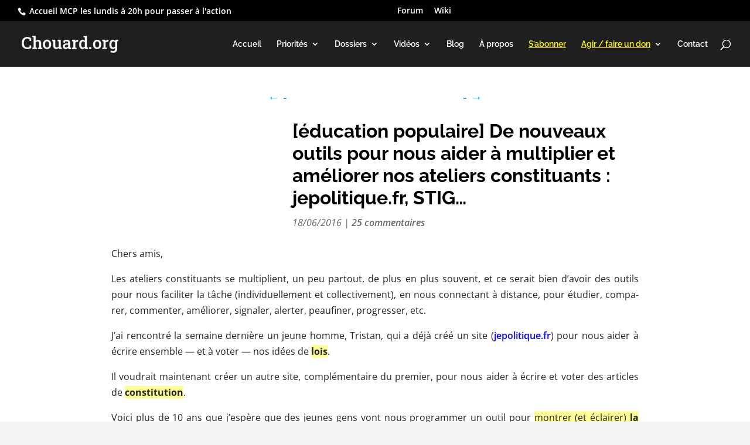

--- FILE ---
content_type: text/html; charset=UTF-8
request_url: https://www.chouard.org/2016/06/18/des-outils-pour-nous-aider-a-multiplier-et-ameliorer-nos-ateliers-constituants-jepolitique-fr-stig/
body_size: 64876
content:
<!DOCTYPE html><html
lang=fr-FR><head><style>img.lazy{min-height:1px}</style><link
href=https://www.chouard.org/wp-content/plugins/w3-total-cache/pub/js/lazyload.min.js as=script><meta
charset="UTF-8"><meta
http-equiv="X-UA-Compatible" content="IE=edge"><link
rel=pingback href=https://www.chouard.org/xmlrpc.php> <script>document.documentElement.className='js';</script> <link
rel=preconnect href=https://fonts.gstatic.com crossorigin><style id=et-divi-open-sans-inline-css>/*<![CDATA[*/@font-face{font-family:'Open Sans';font-style:italic;font-weight:300;font-stretch:normal;font-display:swap;src:url(https://fonts.gstatic.com/s/opensans/v44/memQYaGs126MiZpBA-UFUIcVXSCEkx2cmqvXlWq8tWZ0Pw86hd0Rk5hkWV4exQ.ttf) format('truetype')}@font-face{font-family:'Open Sans';font-style:italic;font-weight:400;font-stretch:normal;font-display:swap;src:url(https://fonts.gstatic.com/s/opensans/v44/memQYaGs126MiZpBA-UFUIcVXSCEkx2cmqvXlWq8tWZ0Pw86hd0Rk8ZkWV4exQ.ttf) format('truetype')}@font-face{font-family:'Open Sans';font-style:italic;font-weight:600;font-stretch:normal;font-display:swap;src:url(https://fonts.gstatic.com/s/opensans/v44/memQYaGs126MiZpBA-UFUIcVXSCEkx2cmqvXlWq8tWZ0Pw86hd0RkxhjWV4exQ.ttf) format('truetype')}@font-face{font-family:'Open Sans';font-style:italic;font-weight:700;font-stretch:normal;font-display:swap;src:url(https://fonts.gstatic.com/s/opensans/v44/memQYaGs126MiZpBA-UFUIcVXSCEkx2cmqvXlWq8tWZ0Pw86hd0RkyFjWV4exQ.ttf) format('truetype')}@font-face{font-family:'Open Sans';font-style:italic;font-weight:800;font-stretch:normal;font-display:swap;src:url(https://fonts.gstatic.com/s/opensans/v44/memQYaGs126MiZpBA-UFUIcVXSCEkx2cmqvXlWq8tWZ0Pw86hd0Rk0ZjWV4exQ.ttf) format('truetype')}@font-face{font-family:'Open Sans';font-style:normal;font-weight:300;font-stretch:normal;font-display:swap;src:url(https://fonts.gstatic.com/s/opensans/v44/memSYaGs126MiZpBA-UvWbX2vVnXBbObj2OVZyOOSr4dVJWUgsiH0B4uaVc.ttf) format('truetype')}@font-face{font-family:'Open Sans';font-style:normal;font-weight:400;font-stretch:normal;font-display:swap;src:url(https://fonts.gstatic.com/s/opensans/v44/memSYaGs126MiZpBA-UvWbX2vVnXBbObj2OVZyOOSr4dVJWUgsjZ0B4uaVc.ttf) format('truetype')}@font-face{font-family:'Open Sans';font-style:normal;font-weight:600;font-stretch:normal;font-display:swap;src:url(https://fonts.gstatic.com/s/opensans/v44/memSYaGs126MiZpBA-UvWbX2vVnXBbObj2OVZyOOSr4dVJWUgsgH1x4uaVc.ttf) format('truetype')}@font-face{font-family:'Open Sans';font-style:normal;font-weight:700;font-stretch:normal;font-display:swap;src:url(https://fonts.gstatic.com/s/opensans/v44/memSYaGs126MiZpBA-UvWbX2vVnXBbObj2OVZyOOSr4dVJWUgsg-1x4uaVc.ttf) format('truetype')}@font-face{font-family:'Open Sans';font-style:normal;font-weight:800;font-stretch:normal;font-display:swap;src:url(https://fonts.gstatic.com/s/opensans/v44/memSYaGs126MiZpBA-UvWbX2vVnXBbObj2OVZyOOSr4dVJWUgshZ1x4uaVc.ttf) format('truetype')}@font-face{font-family:'Open Sans';font-style:italic;font-weight:300;font-stretch:normal;font-display:swap;src:url(https://fonts.gstatic.com/l/font?kit=memQYaGs126MiZpBA-UFUIcVXSCEkx2cmqvXlWq8tWZ0Pw86hd0Rk5hkWV4exg&skey=743457fe2cc29280&v=v44) format('woff')}@font-face{font-family:'Open Sans';font-style:italic;font-weight:400;font-stretch:normal;font-display:swap;src:url(https://fonts.gstatic.com/l/font?kit=memQYaGs126MiZpBA-UFUIcVXSCEkx2cmqvXlWq8tWZ0Pw86hd0Rk8ZkWV4exg&skey=743457fe2cc29280&v=v44) format('woff')}@font-face{font-family:'Open Sans';font-style:italic;font-weight:600;font-stretch:normal;font-display:swap;src:url(https://fonts.gstatic.com/l/font?kit=memQYaGs126MiZpBA-UFUIcVXSCEkx2cmqvXlWq8tWZ0Pw86hd0RkxhjWV4exg&skey=743457fe2cc29280&v=v44) format('woff')}@font-face{font-family:'Open Sans';font-style:italic;font-weight:700;font-stretch:normal;font-display:swap;src:url(https://fonts.gstatic.com/l/font?kit=memQYaGs126MiZpBA-UFUIcVXSCEkx2cmqvXlWq8tWZ0Pw86hd0RkyFjWV4exg&skey=743457fe2cc29280&v=v44) format('woff')}@font-face{font-family:'Open Sans';font-style:italic;font-weight:800;font-stretch:normal;font-display:swap;src:url(https://fonts.gstatic.com/l/font?kit=memQYaGs126MiZpBA-UFUIcVXSCEkx2cmqvXlWq8tWZ0Pw86hd0Rk0ZjWV4exg&skey=743457fe2cc29280&v=v44) format('woff')}@font-face{font-family:'Open Sans';font-style:normal;font-weight:300;font-stretch:normal;font-display:swap;src:url(https://fonts.gstatic.com/l/font?kit=memSYaGs126MiZpBA-UvWbX2vVnXBbObj2OVZyOOSr4dVJWUgsiH0B4uaVQ&skey=62c1cbfccc78b4b2&v=v44) format('woff')}@font-face{font-family:'Open Sans';font-style:normal;font-weight:400;font-stretch:normal;font-display:swap;src:url(https://fonts.gstatic.com/l/font?kit=memSYaGs126MiZpBA-UvWbX2vVnXBbObj2OVZyOOSr4dVJWUgsjZ0B4uaVQ&skey=62c1cbfccc78b4b2&v=v44) format('woff')}@font-face{font-family:'Open Sans';font-style:normal;font-weight:600;font-stretch:normal;font-display:swap;src:url(https://fonts.gstatic.com/l/font?kit=memSYaGs126MiZpBA-UvWbX2vVnXBbObj2OVZyOOSr4dVJWUgsgH1x4uaVQ&skey=62c1cbfccc78b4b2&v=v44) format('woff')}@font-face{font-family:'Open Sans';font-style:normal;font-weight:700;font-stretch:normal;font-display:swap;src:url(https://fonts.gstatic.com/l/font?kit=memSYaGs126MiZpBA-UvWbX2vVnXBbObj2OVZyOOSr4dVJWUgsg-1x4uaVQ&skey=62c1cbfccc78b4b2&v=v44) format('woff')}@font-face{font-family:'Open Sans';font-style:normal;font-weight:800;font-stretch:normal;font-display:swap;src:url(https://fonts.gstatic.com/l/font?kit=memSYaGs126MiZpBA-UvWbX2vVnXBbObj2OVZyOOSr4dVJWUgshZ1x4uaVQ&skey=62c1cbfccc78b4b2&v=v44) format('woff')}@font-face{font-family:'Open Sans';font-style:italic;font-weight:300;font-stretch:normal;font-display:swap;src:url(https://fonts.gstatic.com/s/opensans/v44/memQYaGs126MiZpBA-UFUIcVXSCEkx2cmqvXlWq8tWZ0Pw86hd0Rk5hkWV4ewA.woff2) format('woff2')}@font-face{font-family:'Open Sans';font-style:italic;font-weight:400;font-stretch:normal;font-display:swap;src:url(https://fonts.gstatic.com/s/opensans/v44/memQYaGs126MiZpBA-UFUIcVXSCEkx2cmqvXlWq8tWZ0Pw86hd0Rk8ZkWV4ewA.woff2) format('woff2')}@font-face{font-family:'Open Sans';font-style:italic;font-weight:600;font-stretch:normal;font-display:swap;src:url(https://fonts.gstatic.com/s/opensans/v44/memQYaGs126MiZpBA-UFUIcVXSCEkx2cmqvXlWq8tWZ0Pw86hd0RkxhjWV4ewA.woff2) format('woff2')}@font-face{font-family:'Open Sans';font-style:italic;font-weight:700;font-stretch:normal;font-display:swap;src:url(https://fonts.gstatic.com/s/opensans/v44/memQYaGs126MiZpBA-UFUIcVXSCEkx2cmqvXlWq8tWZ0Pw86hd0RkyFjWV4ewA.woff2) format('woff2')}@font-face{font-family:'Open Sans';font-style:italic;font-weight:800;font-stretch:normal;font-display:swap;src:url(https://fonts.gstatic.com/s/opensans/v44/memQYaGs126MiZpBA-UFUIcVXSCEkx2cmqvXlWq8tWZ0Pw86hd0Rk0ZjWV4ewA.woff2) format('woff2')}@font-face{font-family:'Open Sans';font-style:normal;font-weight:300;font-stretch:normal;font-display:swap;src:url(https://fonts.gstatic.com/s/opensans/v44/memSYaGs126MiZpBA-UvWbX2vVnXBbObj2OVZyOOSr4dVJWUgsiH0B4uaVI.woff2) format('woff2')}@font-face{font-family:'Open Sans';font-style:normal;font-weight:400;font-stretch:normal;font-display:swap;src:url(https://fonts.gstatic.com/s/opensans/v44/memSYaGs126MiZpBA-UvWbX2vVnXBbObj2OVZyOOSr4dVJWUgsjZ0B4uaVI.woff2) format('woff2')}@font-face{font-family:'Open Sans';font-style:normal;font-weight:600;font-stretch:normal;font-display:swap;src:url(https://fonts.gstatic.com/s/opensans/v44/memSYaGs126MiZpBA-UvWbX2vVnXBbObj2OVZyOOSr4dVJWUgsgH1x4uaVI.woff2) format('woff2')}@font-face{font-family:'Open Sans';font-style:normal;font-weight:700;font-stretch:normal;font-display:swap;src:url(https://fonts.gstatic.com/s/opensans/v44/memSYaGs126MiZpBA-UvWbX2vVnXBbObj2OVZyOOSr4dVJWUgsg-1x4uaVI.woff2) format('woff2')}@font-face{font-family:'Open Sans';font-style:normal;font-weight:800;font-stretch:normal;font-display:swap;src:url(https://fonts.gstatic.com/s/opensans/v44/memSYaGs126MiZpBA-UvWbX2vVnXBbObj2OVZyOOSr4dVJWUgshZ1x4uaVI.woff2) format('woff2')}/*]]>*/</style><style id=et-builder-googlefonts-cached-inline>/*<![CDATA[*/@font-face{font-family:'Raleway';font-style:italic;font-weight:100;font-display:swap;src:url(https://fonts.gstatic.com/s/raleway/v37/1Pt_g8zYS_SKggPNyCgSQamb1W0lwk4S4WjNDr0fJQ.ttf) format('truetype')}@font-face{font-family:'Raleway';font-style:italic;font-weight:200;font-display:swap;src:url(https://fonts.gstatic.com/s/raleway/v37/1Pt_g8zYS_SKggPNyCgSQamb1W0lwk4S4ejMDr0fJQ.ttf) format('truetype')}@font-face{font-family:'Raleway';font-style:italic;font-weight:300;font-display:swap;src:url(https://fonts.gstatic.com/s/raleway/v37/1Pt_g8zYS_SKggPNyCgSQamb1W0lwk4S4TbMDr0fJQ.ttf) format('truetype')}@font-face{font-family:'Raleway';font-style:italic;font-weight:400;font-display:swap;src:url(https://fonts.gstatic.com/s/raleway/v37/1Pt_g8zYS_SKggPNyCgSQamb1W0lwk4S4WjMDr0fJQ.ttf) format('truetype')}@font-face{font-family:'Raleway';font-style:italic;font-weight:500;font-display:swap;src:url(https://fonts.gstatic.com/s/raleway/v37/1Pt_g8zYS_SKggPNyCgSQamb1W0lwk4S4VrMDr0fJQ.ttf) format('truetype')}@font-face{font-family:'Raleway';font-style:italic;font-weight:600;font-display:swap;src:url(https://fonts.gstatic.com/s/raleway/v37/1Pt_g8zYS_SKggPNyCgSQamb1W0lwk4S4bbLDr0fJQ.ttf) format('truetype')}@font-face{font-family:'Raleway';font-style:italic;font-weight:700;font-display:swap;src:url(https://fonts.gstatic.com/s/raleway/v37/1Pt_g8zYS_SKggPNyCgSQamb1W0lwk4S4Y_LDr0fJQ.ttf) format('truetype')}@font-face{font-family:'Raleway';font-style:italic;font-weight:800;font-display:swap;src:url(https://fonts.gstatic.com/s/raleway/v37/1Pt_g8zYS_SKggPNyCgSQamb1W0lwk4S4ejLDr0fJQ.ttf) format('truetype')}@font-face{font-family:'Raleway';font-style:italic;font-weight:900;font-display:swap;src:url(https://fonts.gstatic.com/s/raleway/v37/1Pt_g8zYS_SKggPNyCgSQamb1W0lwk4S4cHLDr0fJQ.ttf) format('truetype')}@font-face{font-family:'Raleway';font-style:normal;font-weight:100;font-display:swap;src:url(https://fonts.gstatic.com/s/raleway/v37/1Ptxg8zYS_SKggPN4iEgvnHyvveLxVvao7CGPrQ.ttf) format('truetype')}@font-face{font-family:'Raleway';font-style:normal;font-weight:200;font-display:swap;src:url(https://fonts.gstatic.com/s/raleway/v37/1Ptxg8zYS_SKggPN4iEgvnHyvveLxVtaorCGPrQ.ttf) format('truetype')}@font-face{font-family:'Raleway';font-style:normal;font-weight:300;font-display:swap;src:url(https://fonts.gstatic.com/s/raleway/v37/1Ptxg8zYS_SKggPN4iEgvnHyvveLxVuEorCGPrQ.ttf) format('truetype')}@font-face{font-family:'Raleway';font-style:normal;font-weight:400;font-display:swap;src:url(https://fonts.gstatic.com/s/raleway/v37/1Ptxg8zYS_SKggPN4iEgvnHyvveLxVvaorCGPrQ.ttf) format('truetype')}@font-face{font-family:'Raleway';font-style:normal;font-weight:500;font-display:swap;src:url(https://fonts.gstatic.com/s/raleway/v37/1Ptxg8zYS_SKggPN4iEgvnHyvveLxVvoorCGPrQ.ttf) format('truetype')}@font-face{font-family:'Raleway';font-style:normal;font-weight:600;font-display:swap;src:url(https://fonts.gstatic.com/s/raleway/v37/1Ptxg8zYS_SKggPN4iEgvnHyvveLxVsEpbCGPrQ.ttf) format('truetype')}@font-face{font-family:'Raleway';font-style:normal;font-weight:700;font-display:swap;src:url(https://fonts.gstatic.com/s/raleway/v37/1Ptxg8zYS_SKggPN4iEgvnHyvveLxVs9pbCGPrQ.ttf) format('truetype')}@font-face{font-family:'Raleway';font-style:normal;font-weight:800;font-display:swap;src:url(https://fonts.gstatic.com/s/raleway/v37/1Ptxg8zYS_SKggPN4iEgvnHyvveLxVtapbCGPrQ.ttf) format('truetype')}@font-face{font-family:'Raleway';font-style:normal;font-weight:900;font-display:swap;src:url(https://fonts.gstatic.com/s/raleway/v37/1Ptxg8zYS_SKggPN4iEgvnHyvveLxVtzpbCGPrQ.ttf) format('truetype')}@font-face{font-family:'Raleway';font-style:italic;font-weight:100;font-display:swap;src:url(https://fonts.gstatic.com/l/font?kit=1Pt_g8zYS_SKggPNyCgSQamb1W0lwk4S4WjNDr0fJg&skey=bf44ee29381a37b0&v=v37) format('woff')}@font-face{font-family:'Raleway';font-style:italic;font-weight:200;font-display:swap;src:url(https://fonts.gstatic.com/l/font?kit=1Pt_g8zYS_SKggPNyCgSQamb1W0lwk4S4ejMDr0fJg&skey=bf44ee29381a37b0&v=v37) format('woff')}@font-face{font-family:'Raleway';font-style:italic;font-weight:300;font-display:swap;src:url(https://fonts.gstatic.com/l/font?kit=1Pt_g8zYS_SKggPNyCgSQamb1W0lwk4S4TbMDr0fJg&skey=bf44ee29381a37b0&v=v37) format('woff')}@font-face{font-family:'Raleway';font-style:italic;font-weight:400;font-display:swap;src:url(https://fonts.gstatic.com/l/font?kit=1Pt_g8zYS_SKggPNyCgSQamb1W0lwk4S4WjMDr0fJg&skey=bf44ee29381a37b0&v=v37) format('woff')}@font-face{font-family:'Raleway';font-style:italic;font-weight:500;font-display:swap;src:url(https://fonts.gstatic.com/l/font?kit=1Pt_g8zYS_SKggPNyCgSQamb1W0lwk4S4VrMDr0fJg&skey=bf44ee29381a37b0&v=v37) format('woff')}@font-face{font-family:'Raleway';font-style:italic;font-weight:600;font-display:swap;src:url(https://fonts.gstatic.com/l/font?kit=1Pt_g8zYS_SKggPNyCgSQamb1W0lwk4S4bbLDr0fJg&skey=bf44ee29381a37b0&v=v37) format('woff')}@font-face{font-family:'Raleway';font-style:italic;font-weight:700;font-display:swap;src:url(https://fonts.gstatic.com/l/font?kit=1Pt_g8zYS_SKggPNyCgSQamb1W0lwk4S4Y_LDr0fJg&skey=bf44ee29381a37b0&v=v37) format('woff')}@font-face{font-family:'Raleway';font-style:italic;font-weight:800;font-display:swap;src:url(https://fonts.gstatic.com/l/font?kit=1Pt_g8zYS_SKggPNyCgSQamb1W0lwk4S4ejLDr0fJg&skey=bf44ee29381a37b0&v=v37) format('woff')}@font-face{font-family:'Raleway';font-style:italic;font-weight:900;font-display:swap;src:url(https://fonts.gstatic.com/l/font?kit=1Pt_g8zYS_SKggPNyCgSQamb1W0lwk4S4cHLDr0fJg&skey=bf44ee29381a37b0&v=v37) format('woff')}@font-face{font-family:'Raleway';font-style:normal;font-weight:100;font-display:swap;src:url(https://fonts.gstatic.com/l/font?kit=1Ptxg8zYS_SKggPN4iEgvnHyvveLxVvao7CGPrc&skey=30a27f2564731c64&v=v37) format('woff')}@font-face{font-family:'Raleway';font-style:normal;font-weight:200;font-display:swap;src:url(https://fonts.gstatic.com/l/font?kit=1Ptxg8zYS_SKggPN4iEgvnHyvveLxVtaorCGPrc&skey=30a27f2564731c64&v=v37) format('woff')}@font-face{font-family:'Raleway';font-style:normal;font-weight:300;font-display:swap;src:url(https://fonts.gstatic.com/l/font?kit=1Ptxg8zYS_SKggPN4iEgvnHyvveLxVuEorCGPrc&skey=30a27f2564731c64&v=v37) format('woff')}@font-face{font-family:'Raleway';font-style:normal;font-weight:400;font-display:swap;src:url(https://fonts.gstatic.com/l/font?kit=1Ptxg8zYS_SKggPN4iEgvnHyvveLxVvaorCGPrc&skey=30a27f2564731c64&v=v37) format('woff')}@font-face{font-family:'Raleway';font-style:normal;font-weight:500;font-display:swap;src:url(https://fonts.gstatic.com/l/font?kit=1Ptxg8zYS_SKggPN4iEgvnHyvveLxVvoorCGPrc&skey=30a27f2564731c64&v=v37) format('woff')}@font-face{font-family:'Raleway';font-style:normal;font-weight:600;font-display:swap;src:url(https://fonts.gstatic.com/l/font?kit=1Ptxg8zYS_SKggPN4iEgvnHyvveLxVsEpbCGPrc&skey=30a27f2564731c64&v=v37) format('woff')}@font-face{font-family:'Raleway';font-style:normal;font-weight:700;font-display:swap;src:url(https://fonts.gstatic.com/l/font?kit=1Ptxg8zYS_SKggPN4iEgvnHyvveLxVs9pbCGPrc&skey=30a27f2564731c64&v=v37) format('woff')}@font-face{font-family:'Raleway';font-style:normal;font-weight:800;font-display:swap;src:url(https://fonts.gstatic.com/l/font?kit=1Ptxg8zYS_SKggPN4iEgvnHyvveLxVtapbCGPrc&skey=30a27f2564731c64&v=v37) format('woff')}@font-face{font-family:'Raleway';font-style:normal;font-weight:900;font-display:swap;src:url(https://fonts.gstatic.com/l/font?kit=1Ptxg8zYS_SKggPN4iEgvnHyvveLxVtzpbCGPrc&skey=30a27f2564731c64&v=v37) format('woff')}@font-face{font-family:'Raleway';font-style:italic;font-weight:100;font-display:swap;src:url(https://fonts.gstatic.com/s/raleway/v37/1Pt_g8zYS_SKggPNyCgSQamb1W0lwk4S4WjNDr0fIA.woff2) format('woff2')}@font-face{font-family:'Raleway';font-style:italic;font-weight:200;font-display:swap;src:url(https://fonts.gstatic.com/s/raleway/v37/1Pt_g8zYS_SKggPNyCgSQamb1W0lwk4S4ejMDr0fIA.woff2) format('woff2')}@font-face{font-family:'Raleway';font-style:italic;font-weight:300;font-display:swap;src:url(https://fonts.gstatic.com/s/raleway/v37/1Pt_g8zYS_SKggPNyCgSQamb1W0lwk4S4TbMDr0fIA.woff2) format('woff2')}@font-face{font-family:'Raleway';font-style:italic;font-weight:400;font-display:swap;src:url(https://fonts.gstatic.com/s/raleway/v37/1Pt_g8zYS_SKggPNyCgSQamb1W0lwk4S4WjMDr0fIA.woff2) format('woff2')}@font-face{font-family:'Raleway';font-style:italic;font-weight:500;font-display:swap;src:url(https://fonts.gstatic.com/s/raleway/v37/1Pt_g8zYS_SKggPNyCgSQamb1W0lwk4S4VrMDr0fIA.woff2) format('woff2')}@font-face{font-family:'Raleway';font-style:italic;font-weight:600;font-display:swap;src:url(https://fonts.gstatic.com/s/raleway/v37/1Pt_g8zYS_SKggPNyCgSQamb1W0lwk4S4bbLDr0fIA.woff2) format('woff2')}@font-face{font-family:'Raleway';font-style:italic;font-weight:700;font-display:swap;src:url(https://fonts.gstatic.com/s/raleway/v37/1Pt_g8zYS_SKggPNyCgSQamb1W0lwk4S4Y_LDr0fIA.woff2) format('woff2')}@font-face{font-family:'Raleway';font-style:italic;font-weight:800;font-display:swap;src:url(https://fonts.gstatic.com/s/raleway/v37/1Pt_g8zYS_SKggPNyCgSQamb1W0lwk4S4ejLDr0fIA.woff2) format('woff2')}@font-face{font-family:'Raleway';font-style:italic;font-weight:900;font-display:swap;src:url(https://fonts.gstatic.com/s/raleway/v37/1Pt_g8zYS_SKggPNyCgSQamb1W0lwk4S4cHLDr0fIA.woff2) format('woff2')}@font-face{font-family:'Raleway';font-style:normal;font-weight:100;font-display:swap;src:url(https://fonts.gstatic.com/s/raleway/v37/1Ptxg8zYS_SKggPN4iEgvnHyvveLxVvao7CGPrE.woff2) format('woff2')}@font-face{font-family:'Raleway';font-style:normal;font-weight:200;font-display:swap;src:url(https://fonts.gstatic.com/s/raleway/v37/1Ptxg8zYS_SKggPN4iEgvnHyvveLxVtaorCGPrE.woff2) format('woff2')}@font-face{font-family:'Raleway';font-style:normal;font-weight:300;font-display:swap;src:url(https://fonts.gstatic.com/s/raleway/v37/1Ptxg8zYS_SKggPN4iEgvnHyvveLxVuEorCGPrE.woff2) format('woff2')}@font-face{font-family:'Raleway';font-style:normal;font-weight:400;font-display:swap;src:url(https://fonts.gstatic.com/s/raleway/v37/1Ptxg8zYS_SKggPN4iEgvnHyvveLxVvaorCGPrE.woff2) format('woff2')}@font-face{font-family:'Raleway';font-style:normal;font-weight:500;font-display:swap;src:url(https://fonts.gstatic.com/s/raleway/v37/1Ptxg8zYS_SKggPN4iEgvnHyvveLxVvoorCGPrE.woff2) format('woff2')}@font-face{font-family:'Raleway';font-style:normal;font-weight:600;font-display:swap;src:url(https://fonts.gstatic.com/s/raleway/v37/1Ptxg8zYS_SKggPN4iEgvnHyvveLxVsEpbCGPrE.woff2) format('woff2')}@font-face{font-family:'Raleway';font-style:normal;font-weight:700;font-display:swap;src:url(https://fonts.gstatic.com/s/raleway/v37/1Ptxg8zYS_SKggPN4iEgvnHyvveLxVs9pbCGPrE.woff2) format('woff2')}@font-face{font-family:'Raleway';font-style:normal;font-weight:800;font-display:swap;src:url(https://fonts.gstatic.com/s/raleway/v37/1Ptxg8zYS_SKggPN4iEgvnHyvveLxVtapbCGPrE.woff2) format('woff2')}@font-face{font-family:'Raleway';font-style:normal;font-weight:900;font-display:swap;src:url(https://fonts.gstatic.com/s/raleway/v37/1Ptxg8zYS_SKggPN4iEgvnHyvveLxVtzpbCGPrE.woff2) format('woff2')}/*]]>*/</style><meta
name='robots' content='index, follow, max-image-preview:large, max-snippet:-1, max-video-preview:-1'> <script>let jqueryParams=[],jQuery=function(r){return jqueryParams=[...jqueryParams,r],jQuery},$=function(r){return jqueryParams=[...jqueryParams,r],$};window.jQuery=jQuery,window.$=jQuery;let customHeadScripts=!1;jQuery.fn=jQuery.prototype={},$.fn=jQuery.prototype={},jQuery.noConflict=function(r){if(window.jQuery)return jQuery=window.jQuery,$=window.jQuery,customHeadScripts=!0,jQuery.noConflict},jQuery.ready=function(r){jqueryParams=[...jqueryParams,r]},$.ready=function(r){jqueryParams=[...jqueryParams,r]},jQuery.load=function(r){jqueryParams=[...jqueryParams,r]},$.load=function(r){jqueryParams=[...jqueryParams,r]},jQuery.fn.ready=function(r){jqueryParams=[...jqueryParams,r]},$.fn.ready=function(r){jqueryParams=[...jqueryParams,r]};</script> <title>[éducation populaire] De nouveaux outils pour nous aider à multiplier et améliorer nos ateliers constituants : jepolitique.fr, STIG... - Étienne Chouard - Blog du Plan C</title><meta
name="description" content=": [éducation populaire] De nouveaux outils pour nous aider à multiplier et améliorer nos ateliers constituants : jepolitique.fr, STIG..."><link
rel=canonical href=https://www.chouard.org/2016/06/18/des-outils-pour-nous-aider-a-multiplier-et-ameliorer-nos-ateliers-constituants-jepolitique-fr-stig/ ><meta
property="og:locale" content="fr_FR"><meta
property="og:type" content="article"><meta
property="og:title" content="[éducation populaire] De nouveaux outils pour nous aider à multiplier et améliorer nos ateliers constituants : jepolitique.fr, STIG... - Étienne Chouard - Blog du Plan C"><meta
property="og:description" content=": [éducation populaire] De nouveaux outils pour nous aider à multiplier et améliorer nos ateliers constituants : jepolitique.fr, STIG..."><meta
property="og:url" content="https://www.chouard.org/2016/06/18/des-outils-pour-nous-aider-a-multiplier-et-ameliorer-nos-ateliers-constituants-jepolitique-fr-stig/"><meta
property="og:site_name" content="Étienne Chouard - Blog du Plan C"><meta
property="article:publisher" content="https://www.facebook.com/etienne.chouard"><meta
property="article:author" content="https://www.facebook.com/etienne.chouard"><meta
property="article:published_time" content="2016-06-18T17:19:12+00:00"><meta
property="article:modified_time" content="2020-11-29T20:21:09+00:00"><meta
property="og:image" content="https://old.chouard.org/Europe/jepolitique.aide.jpg"><meta
name="author" content="Étienne CHOUARD"><meta
name="twitter:card" content="summary_large_image"><meta
name="twitter:creator" content="@Etienne_Chouard"><meta
name="twitter:site" content="@Etienne_Chouard"><meta
name="twitter:label1" content="Écrit par"><meta
name="twitter:data1" content="Étienne CHOUARD"><meta
name="twitter:label2" content="Durée de lecture estimée"><meta
name="twitter:data2" content="10 minutes"> <script type=application/ld+json class=yoast-schema-graph>{"@context":"https://schema.org","@graph":[{"@type":"Article","@id":"https://www.chouard.org/2016/06/18/des-outils-pour-nous-aider-a-multiplier-et-ameliorer-nos-ateliers-constituants-jepolitique-fr-stig/#article","isPartOf":{"@id":"https://www.chouard.org/2016/06/18/des-outils-pour-nous-aider-a-multiplier-et-ameliorer-nos-ateliers-constituants-jepolitique-fr-stig/"},"author":{"name":"Étienne CHOUARD","@id":"https://www.chouard.org/#/schema/person/1e24de0b386826c69b3e808c68e03692"},"headline":"[éducation populaire] De nouveaux outils pour nous aider à multiplier et améliorer nos ateliers constituants&nbsp;: jepo​li​tique​.fr,&nbsp;STIG…","datePublished":"2016-06-18T17:19:12+00:00","dateModified":"2020-11-29T20:21:09+00:00","mainEntityOfPage":{"@id":"https://www.chouard.org/2016/06/18/des-outils-pour-nous-aider-a-multiplier-et-ameliorer-nos-ateliers-constituants-jepolitique-fr-stig/"},"wordCount":2024,"commentCount":25,"publisher":{"@id":"https://www.chouard.org/#/schema/person/1e24de0b386826c69b3e808c68e03692"},"image":{"@id":"https://www.chouard.org/2016/06/18/des-outils-pour-nous-aider-a-multiplier-et-ameliorer-nos-ateliers-constituants-jepolitique-fr-stig/#primaryimage"},"thumbnailUrl":"https://old.chouard.org/Europe/jepolitique.aide.jpg","keywords":["ateliers constituants","constitution d'origine citoyenne"],"articleSection":["Ateliers constituants","Droit des peuples à se réunir publiquement librement","Initiatives citoyennes","Processus constituant forcément populaire pour être digne de ce nom"],"inLanguage":"fr-FR","potentialAction":[{"@type":"CommentAction","name":"Comment","target":["https://www.chouard.org/2016/06/18/des-outils-pour-nous-aider-a-multiplier-et-ameliorer-nos-ateliers-constituants-jepolitique-fr-stig/#respond"]}]},{"@type":"WebPage","@id":"https://www.chouard.org/2016/06/18/des-outils-pour-nous-aider-a-multiplier-et-ameliorer-nos-ateliers-constituants-jepolitique-fr-stig/","url":"https://www.chouard.org/2016/06/18/des-outils-pour-nous-aider-a-multiplier-et-ameliorer-nos-ateliers-constituants-jepolitique-fr-stig/","name":"[éducation populaire] De nouveaux outils pour nous aider à multiplier et améliorer nos ateliers constituants : jepolitique.fr, STIG... - Étienne Chouard - Blog du Plan C","isPartOf":{"@id":"https://www.chouard.org/#website"},"primaryImageOfPage":{"@id":"https://www.chouard.org/2016/06/18/des-outils-pour-nous-aider-a-multiplier-et-ameliorer-nos-ateliers-constituants-jepolitique-fr-stig/#primaryimage"},"image":{"@id":"https://www.chouard.org/2016/06/18/des-outils-pour-nous-aider-a-multiplier-et-ameliorer-nos-ateliers-constituants-jepolitique-fr-stig/#primaryimage"},"thumbnailUrl":"https://old.chouard.org/Europe/jepolitique.aide.jpg","datePublished":"2016-06-18T17:19:12+00:00","dateModified":"2020-11-29T20:21:09+00:00","description":": [éducation populaire] De nouveaux outils pour nous aider à multiplier et améliorer nos ateliers constituants : jepolitique.fr, STIG...","breadcrumb":{"@id":"https://www.chouard.org/2016/06/18/des-outils-pour-nous-aider-a-multiplier-et-ameliorer-nos-ateliers-constituants-jepolitique-fr-stig/#breadcrumb"},"inLanguage":"fr-FR","potentialAction":[{"@type":"ReadAction","target":["https://www.chouard.org/2016/06/18/des-outils-pour-nous-aider-a-multiplier-et-ameliorer-nos-ateliers-constituants-jepolitique-fr-stig/"]}]},{"@type":"ImageObject","inLanguage":"fr-FR","@id":"https://www.chouard.org/2016/06/18/des-outils-pour-nous-aider-a-multiplier-et-ameliorer-nos-ateliers-constituants-jepolitique-fr-stig/#primaryimage","url":"https://old.chouard.org/Europe/jepolitique.aide.jpg","contentUrl":"https://old.chouard.org/Europe/jepolitique.aide.jpg"},{"@type":"BreadcrumbList","@id":"https://www.chouard.org/2016/06/18/des-outils-pour-nous-aider-a-multiplier-et-ameliorer-nos-ateliers-constituants-jepolitique-fr-stig/#breadcrumb","itemListElement":[{"@type":"ListItem","position":1,"name":"Accueil","item":"https://www.chouard.org/"},{"@type":"ListItem","position":2,"name":"Ateliers constituants","item":"https://www.chouard.org/ateliers-constituants/"},{"@type":"ListItem","position":3,"name":"[éducation populaire] De nouveaux outils pour nous aider à multiplier et améliorer nos ateliers constituants&nbsp;: jepo​li​tique​.fr,&nbsp;STIG…"}]},{"@type":"WebSite","@id":"https://www.chouard.org/#website","url":"https://www.chouard.org/","name":"Étienne Chouard - Blog du Plan C","description":"Pour une Constitution Citoyenne, écrite par et pour les citoyens","publisher":{"@id":"https://www.chouard.org/#/schema/person/1e24de0b386826c69b3e808c68e03692"},"potentialAction":[{"@type":"SearchAction","target":{"@type":"EntryPoint","urlTemplate":"https://www.chouard.org/?s={search_term_string}"},"query-input":{"@type":"PropertyValueSpecification","valueRequired":true,"valueName":"search_term_string"}}],"inLanguage":"fr-FR"},{"@type":["Person","Organization"],"@id":"https://www.chouard.org/#/schema/person/1e24de0b386826c69b3e808c68e03692","name":"Étienne CHOUARD","image":{"@type":"ImageObject","inLanguage":"fr-FR","@id":"https://www.chouard.org/#/schema/person/image/","url":"https://www.chouard.org/wp-content/uploads/2020/10/qui-est-etienne-chouard.jpg","contentUrl":"https://www.chouard.org/wp-content/uploads/2020/10/qui-est-etienne-chouard.jpg","width":775,"height":448,"caption":"Étienne CHOUARD"},"logo":{"@id":"https://www.chouard.org/#/schema/person/image/"},"sameAs":["https://www.chouard.org/","https://www.facebook.com/etienne.chouard","https://x.com/Etienne_Chouard","https://www.youtube.com/user/EtienneChouard","https://fr.wikipedia.org/wiki/Étienne_Chouard"],"url":"https://www.chouard.org/author/etienne/"}]}</script> <link
rel=dns-prefetch href=//use.fontawesome.com><link
rel=alternate type=application/rss+xml title="Étienne Chouard - Blog du Plan C &raquo; Flux" href=https://www.chouard.org/feed/ ><link
rel=alternate type=application/rss+xml title="Étienne Chouard - Blog du Plan C &raquo; Flux des commentaires" href=https://www.chouard.org/comments/feed/ ><link
rel=alternate type=application/rss+xml title="Étienne Chouard - Blog du Plan C &raquo; [éducation populaire] De nouveaux outils pour nous aider à multiplier et améliorer nos ateliers constituants&nbsp;: jepo​li​tique​.fr,&nbsp;STIG… Flux des commentaires" href=https://www.chouard.org/2016/06/18/des-outils-pour-nous-aider-a-multiplier-et-ameliorer-nos-ateliers-constituants-jepolitique-fr-stig/feed/ ><meta
content="Divi v.4.27.4" name="generator"><link
rel=stylesheet id=wp-block-library-css href='https://www.chouard.org/wp-includes/css/dist/block-library/style.min.css?ver=20c960b346c6442092f9a3434fe6ab90' type=text/css media=all><style id=wp-block-library-theme-inline-css>.wp-block-audio :where(figcaption){color:#555;font-size:13px;text-align:center}.is-dark-theme .wp-block-audio :where(figcaption){color:#ffffffa6}.wp-block-audio{margin:0
0 1em}.wp-block-code{border:1px
solid #ccc;border-radius:4px;font-family:Menlo,Consolas,monaco,monospace;padding:.8em 1em}.wp-block-embed :where(figcaption){color:#555;font-size:13px;text-align:center}.is-dark-theme .wp-block-embed :where(figcaption){color:#ffffffa6}.wp-block-embed{margin:0
0 1em}.blocks-gallery-caption{color:#555;font-size:13px;text-align:center}.is-dark-theme .blocks-gallery-caption{color:#ffffffa6}:root :where(.wp-block-image figcaption){color:#555;font-size:13px;text-align:center}.is-dark-theme :root :where(.wp-block-image figcaption){color:#ffffffa6}.wp-block-image{margin:0
0 1em}.wp-block-pullquote{border-bottom:4px solid;border-top:4px solid;color:currentColor;margin-bottom:1.75em}.wp-block-pullquote cite,.wp-block-pullquote footer,.wp-block-pullquote__citation{color:currentColor;font-size:.8125em;font-style:normal;text-transform:uppercase}.wp-block-quote{border-left:.25em solid;margin:0
0 1.75em;padding-left:1em}.wp-block-quote cite,.wp-block-quote
footer{color:currentColor;font-size:.8125em;font-style:normal;position:relative}.wp-block-quote:where(.has-text-align-right){border-left:none;border-right:.25em solid;padding-left:0;padding-right:1em}.wp-block-quote:where(.has-text-align-center){border:none;padding-left:0}.wp-block-quote.is-large,.wp-block-quote.is-style-large,.wp-block-quote:where(.is-style-plain){border:none}.wp-block-search .wp-block-search__label{font-weight:700}.wp-block-search__button{border:1px
solid #ccc;padding:.375em .625em}:where(.wp-block-group.has-background){padding:1.25em 2.375em}.wp-block-separator.has-css-opacity{opacity:.4}.wp-block-separator{border:none;border-bottom:2px solid;margin-left:auto;margin-right:auto}.wp-block-separator.has-alpha-channel-opacity{opacity:1}.wp-block-separator:not(.is-style-wide):not(.is-style-dots){width:100px}.wp-block-separator.has-background:not(.is-style-dots){border-bottom:none;height:1px}.wp-block-separator.has-background:not(.is-style-wide):not(.is-style-dots){height:2px}.wp-block-table{margin:0
0 1em}.wp-block-table td,.wp-block-table
th{word-break:normal}.wp-block-table :where(figcaption){color:#555;font-size:13px;text-align:center}.is-dark-theme .wp-block-table :where(figcaption){color:#ffffffa6}.wp-block-video :where(figcaption){color:#555;font-size:13px;text-align:center}.is-dark-theme .wp-block-video :where(figcaption){color:#ffffffa6}.wp-block-video{margin:0
0 1em}:root :where(.wp-block-template-part.has-background){margin-bottom:0;margin-top:0;padding:1.25em 2.375em}</style><style id=pdfemb-pdf-embedder-viewer-style-inline-css>.wp-block-pdfemb-pdf-embedder-viewer{max-width:none}</style><style id=font-awesome-svg-styles-default-inline-css>/*<![CDATA[*/.svg-inline--fa{display:inline-block;height:1em;overflow:visible;vertical-align:-.125em}/*]]>*/</style><link
rel=stylesheet id=font-awesome-svg-styles-css href=https://www.chouard.org/wp-content/uploads/font-awesome/v7.1.0/css/svg-with-js.css type=text/css media=all><style id=font-awesome-svg-styles-inline-css>.wp-block-font-awesome-icon svg::before,
.wp-rich-text-font-awesome-icon svg::before{content:unset}</style><style id=global-styles-inline-css>/*<![CDATA[*/:root{--wp--preset--aspect-ratio--square:1;--wp--preset--aspect-ratio--4-3:4/3;--wp--preset--aspect-ratio--3-4:3/4;--wp--preset--aspect-ratio--3-2:3/2;--wp--preset--aspect-ratio--2-3:2/3;--wp--preset--aspect-ratio--16-9:16/9;--wp--preset--aspect-ratio--9-16:9/16;--wp--preset--color--black:#000;--wp--preset--color--cyan-bluish-gray:#abb8c3;--wp--preset--color--white:#fff;--wp--preset--color--pale-pink:#f78da7;--wp--preset--color--vivid-red:#cf2e2e;--wp--preset--color--luminous-vivid-orange:#ff6900;--wp--preset--color--luminous-vivid-amber:#fcb900;--wp--preset--color--light-green-cyan:#7bdcb5;--wp--preset--color--vivid-green-cyan:#00d084;--wp--preset--color--pale-cyan-blue:#8ed1fc;--wp--preset--color--vivid-cyan-blue:#0693e3;--wp--preset--color--vivid-purple:#9b51e0;--wp--preset--gradient--vivid-cyan-blue-to-vivid-purple:linear-gradient(135deg,rgba(6,147,227,1) 0%,rgb(155,81,224) 100%);--wp--preset--gradient--light-green-cyan-to-vivid-green-cyan:linear-gradient(135deg,rgb(122,220,180) 0%,rgb(0,208,130) 100%);--wp--preset--gradient--luminous-vivid-amber-to-luminous-vivid-orange:linear-gradient(135deg,rgba(252,185,0,1) 0%,rgba(255,105,0,1) 100%);--wp--preset--gradient--luminous-vivid-orange-to-vivid-red:linear-gradient(135deg,rgba(255,105,0,1) 0%,rgb(207,46,46) 100%);--wp--preset--gradient--very-light-gray-to-cyan-bluish-gray:linear-gradient(135deg,rgb(238,238,238) 0%,rgb(169,184,195) 100%);--wp--preset--gradient--cool-to-warm-spectrum:linear-gradient(135deg,rgb(74,234,220) 0%,rgb(151,120,209) 20%,rgb(207,42,186) 40%,rgb(238,44,130) 60%,rgb(251,105,98) 80%,rgb(254,248,76) 100%);--wp--preset--gradient--blush-light-purple:linear-gradient(135deg,rgb(255,206,236) 0%,rgb(152,150,240) 100%);--wp--preset--gradient--blush-bordeaux:linear-gradient(135deg,rgb(254,205,165) 0%,rgb(254,45,45) 50%,rgb(107,0,62) 100%);--wp--preset--gradient--luminous-dusk:linear-gradient(135deg,rgb(255,203,112) 0%,rgb(199,81,192) 50%,rgb(65,88,208) 100%);--wp--preset--gradient--pale-ocean:linear-gradient(135deg,rgb(255,245,203) 0%,rgb(182,227,212) 50%,rgb(51,167,181) 100%);--wp--preset--gradient--electric-grass:linear-gradient(135deg,rgb(202,248,128) 0%,rgb(113,206,126) 100%);--wp--preset--gradient--midnight:linear-gradient(135deg,rgb(2,3,129) 0%,rgb(40,116,252) 100%);--wp--preset--font-size--small:13px;--wp--preset--font-size--medium:20px;--wp--preset--font-size--large:36px;--wp--preset--font-size--x-large:42px;--wp--preset--spacing--20:0.44rem;--wp--preset--spacing--30:0.67rem;--wp--preset--spacing--40:1rem;--wp--preset--spacing--50:1.5rem;--wp--preset--spacing--60:2.25rem;--wp--preset--spacing--70:3.38rem;--wp--preset--spacing--80:5.06rem;--wp--preset--shadow--natural:6px 6px 9px rgba(0, 0, 0, 0.2);--wp--preset--shadow--deep:12px 12px 50px rgba(0, 0, 0, 0.4);--wp--preset--shadow--sharp:6px 6px 0px rgba(0, 0, 0, 0.2);--wp--preset--shadow--outlined:6px 6px 0px -3px rgba(255, 255, 255, 1), 6px 6px rgba(0, 0, 0, 1);--wp--preset--shadow--crisp:6px 6px 0px rgba(0, 0, 0, 1)}:root{--wp--style--global--content-size:823px;--wp--style--global--wide-size:1080px}:where(body){margin:0}.wp-site-blocks>.alignleft{float:left;margin-right:2em}.wp-site-blocks>.alignright{float:right;margin-left:2em}.wp-site-blocks>.aligncenter{justify-content:center;margin-left:auto;margin-right:auto}:where(.is-layout-flex){gap:0.5em}:where(.is-layout-grid){gap:0.5em}.is-layout-flow>.alignleft{float:left;margin-inline-start:0;margin-inline-end:2em}.is-layout-flow>.alignright{float:right;margin-inline-start:2em;margin-inline-end:0}.is-layout-flow>.aligncenter{margin-left:auto !important;margin-right:auto !important}.is-layout-constrained>.alignleft{float:left;margin-inline-start:0;margin-inline-end:2em}.is-layout-constrained>.alignright{float:right;margin-inline-start:2em;margin-inline-end:0}.is-layout-constrained>.aligncenter{margin-left:auto !important;margin-right:auto !important}.is-layout-constrained>:where(:not(.alignleft):not(.alignright):not(.alignfull)){max-width:var(--wp--style--global--content-size);margin-left:auto !important;margin-right:auto !important}.is-layout-constrained>.alignwide{max-width:var(--wp--style--global--wide-size)}body .is-layout-flex{display:flex}.is-layout-flex{flex-wrap:wrap;align-items:center}.is-layout-flex>:is(*,div){margin:0}body .is-layout-grid{display:grid}.is-layout-grid>:is(*,div){margin:0}body{padding-top:0px;padding-right:0px;padding-bottom:0px;padding-left:0px}:root :where(.wp-element-button,.wp-block-button__link){background-color:#32373c;border-width:0;color:#fff;font-family:inherit;font-size:inherit;line-height:inherit;padding:calc(0.667em + 2px) calc(1.333em + 2px);text-decoration:none}.has-black-color{color:var(--wp--preset--color--black) !important}.has-cyan-bluish-gray-color{color:var(--wp--preset--color--cyan-bluish-gray) !important}.has-white-color{color:var(--wp--preset--color--white) !important}.has-pale-pink-color{color:var(--wp--preset--color--pale-pink) !important}.has-vivid-red-color{color:var(--wp--preset--color--vivid-red) !important}.has-luminous-vivid-orange-color{color:var(--wp--preset--color--luminous-vivid-orange) !important}.has-luminous-vivid-amber-color{color:var(--wp--preset--color--luminous-vivid-amber) !important}.has-light-green-cyan-color{color:var(--wp--preset--color--light-green-cyan) !important}.has-vivid-green-cyan-color{color:var(--wp--preset--color--vivid-green-cyan) !important}.has-pale-cyan-blue-color{color:var(--wp--preset--color--pale-cyan-blue) !important}.has-vivid-cyan-blue-color{color:var(--wp--preset--color--vivid-cyan-blue) !important}.has-vivid-purple-color{color:var(--wp--preset--color--vivid-purple) !important}.has-black-background-color{background-color:var(--wp--preset--color--black) !important}.has-cyan-bluish-gray-background-color{background-color:var(--wp--preset--color--cyan-bluish-gray) !important}.has-white-background-color{background-color:var(--wp--preset--color--white) !important}.has-pale-pink-background-color{background-color:var(--wp--preset--color--pale-pink) !important}.has-vivid-red-background-color{background-color:var(--wp--preset--color--vivid-red) !important}.has-luminous-vivid-orange-background-color{background-color:var(--wp--preset--color--luminous-vivid-orange) !important}.has-luminous-vivid-amber-background-color{background-color:var(--wp--preset--color--luminous-vivid-amber) !important}.has-light-green-cyan-background-color{background-color:var(--wp--preset--color--light-green-cyan) !important}.has-vivid-green-cyan-background-color{background-color:var(--wp--preset--color--vivid-green-cyan) !important}.has-pale-cyan-blue-background-color{background-color:var(--wp--preset--color--pale-cyan-blue) !important}.has-vivid-cyan-blue-background-color{background-color:var(--wp--preset--color--vivid-cyan-blue) !important}.has-vivid-purple-background-color{background-color:var(--wp--preset--color--vivid-purple) !important}.has-black-border-color{border-color:var(--wp--preset--color--black) !important}.has-cyan-bluish-gray-border-color{border-color:var(--wp--preset--color--cyan-bluish-gray) !important}.has-white-border-color{border-color:var(--wp--preset--color--white) !important}.has-pale-pink-border-color{border-color:var(--wp--preset--color--pale-pink) !important}.has-vivid-red-border-color{border-color:var(--wp--preset--color--vivid-red) !important}.has-luminous-vivid-orange-border-color{border-color:var(--wp--preset--color--luminous-vivid-orange) !important}.has-luminous-vivid-amber-border-color{border-color:var(--wp--preset--color--luminous-vivid-amber) !important}.has-light-green-cyan-border-color{border-color:var(--wp--preset--color--light-green-cyan) !important}.has-vivid-green-cyan-border-color{border-color:var(--wp--preset--color--vivid-green-cyan) !important}.has-pale-cyan-blue-border-color{border-color:var(--wp--preset--color--pale-cyan-blue) !important}.has-vivid-cyan-blue-border-color{border-color:var(--wp--preset--color--vivid-cyan-blue) !important}.has-vivid-purple-border-color{border-color:var(--wp--preset--color--vivid-purple) !important}.has-vivid-cyan-blue-to-vivid-purple-gradient-background{background:var(--wp--preset--gradient--vivid-cyan-blue-to-vivid-purple) !important}.has-light-green-cyan-to-vivid-green-cyan-gradient-background{background:var(--wp--preset--gradient--light-green-cyan-to-vivid-green-cyan) !important}.has-luminous-vivid-amber-to-luminous-vivid-orange-gradient-background{background:var(--wp--preset--gradient--luminous-vivid-amber-to-luminous-vivid-orange) !important}.has-luminous-vivid-orange-to-vivid-red-gradient-background{background:var(--wp--preset--gradient--luminous-vivid-orange-to-vivid-red) !important}.has-very-light-gray-to-cyan-bluish-gray-gradient-background{background:var(--wp--preset--gradient--very-light-gray-to-cyan-bluish-gray) !important}.has-cool-to-warm-spectrum-gradient-background{background:var(--wp--preset--gradient--cool-to-warm-spectrum) !important}.has-blush-light-purple-gradient-background{background:var(--wp--preset--gradient--blush-light-purple) !important}.has-blush-bordeaux-gradient-background{background:var(--wp--preset--gradient--blush-bordeaux) !important}.has-luminous-dusk-gradient-background{background:var(--wp--preset--gradient--luminous-dusk) !important}.has-pale-ocean-gradient-background{background:var(--wp--preset--gradient--pale-ocean) !important}.has-electric-grass-gradient-background{background:var(--wp--preset--gradient--electric-grass) !important}.has-midnight-gradient-background{background:var(--wp--preset--gradient--midnight) !important}.has-small-font-size{font-size:var(--wp--preset--font-size--small) !important}.has-medium-font-size{font-size:var(--wp--preset--font-size--medium) !important}.has-large-font-size{font-size:var(--wp--preset--font-size--large) !important}.has-x-large-font-size{font-size:var(--wp--preset--font-size--x-large) !important}:where(.wp-block-post-template.is-layout-flex){gap:1.25em}:where(.wp-block-post-template.is-layout-grid){gap:1.25em}:where(.wp-block-columns.is-layout-flex){gap:2em}:where(.wp-block-columns.is-layout-grid){gap:2em}:root :where(.wp-block-pullquote){font-size:1.5em;line-height:1.6}/*]]>*/</style><link
rel=stylesheet id=font-awesome-official-css href=https://use.fontawesome.com/releases/v7.1.0/css/all.css type=text/css media=all integrity=sha384-YgSbYtJcfPnMV/aJ0UdQk84ctht/ckX0MrfQwxOhw43RMBw2WSaDSMVh4gQwLdE4 crossorigin=anonymous><style id=divi-style-inline-inline-css>/*<![CDATA[*//*!
Theme Name: Divi
Theme URI: http://www.elegantthemes.com/gallery/divi/
Version: 4.27.4
Description: Smart. Flexible. Beautiful. Divi is the most powerful theme in our collection.
Author: Elegant Themes
Author URI: http://www.elegantthemes.com
License: GNU General Public License v2
License URI: http://www.gnu.org/licenses/gpl-2.0.html
*/
a,abbr,acronym,address,applet,b,big,blockquote,body,center,cite,code,dd,del,dfn,div,dl,dt,em,fieldset,font,form,h1,h2,h3,h4,h5,h6,html,i,iframe,img,ins,kbd,label,legend,li,object,ol,p,pre,q,s,samp,small,span,strike,strong,sub,sup,tt,u,ul,var{margin:0;padding:0;border:0;outline:0;font-size:100%;-ms-text-size-adjust:100%;-webkit-text-size-adjust:100%;vertical-align:baseline;background:transparent}body{line-height:1}ol,ul{list-style:none}blockquote,q{quotes:none}blockquote:after,blockquote:before,q:after,q:before{content:"";content:none}blockquote{margin:20px
0 30px;border-left:5px solid;padding-left:20px}:focus{outline:0}del{text-decoration:line-through}pre{overflow:auto;padding:10px}figure{margin:0}table{border-collapse:collapse;border-spacing:0}article,aside,footer,header,hgroup,nav,section{display:block}body{font-family:Open Sans,Arial,sans-serif;font-size:14px;color:#666;background-color:#fff;line-height:1.7em;font-weight:500;-webkit-font-smoothing:antialiased;-moz-osx-font-smoothing:grayscale}body.page-template-page-template-blank-php #page-container{padding-top:0!important}body.et_cover_background{background-size:cover!important;background-position:top!important;background-repeat:no-repeat!important;background-attachment:fixed}a{color:#2ea3f2}a,a:hover{text-decoration:none}p{padding-bottom:1em}p:not(.has-background):last-of-type{padding-bottom:0}p.et_normal_padding{padding-bottom:1em}strong{font-weight:700}cite,em,i{font-style:italic}code,pre{font-family:Courier New,monospace;margin-bottom:10px}ins{text-decoration:none}sub,sup{height:0;line-height:1;position:relative;vertical-align:baseline}sup{bottom:.8em}sub{top:.3em}dl{margin:0
0 1.5em}dl
dt{font-weight:700}dd{margin-left:1.5em}blockquote
p{padding-bottom:0}embed,iframe,object,video{max-width:100%}h1,h2,h3,h4,h5,h6{color:#333;padding-bottom:10px;line-height:1em;font-weight:500}h1 a,h2 a,h3 a,h4 a,h5 a,h6
a{color:inherit}h1{font-size:30px}h2{font-size:26px}h3{font-size:22px}h4{font-size:18px}h5{font-size:16px}h6{font-size:14px}input{-webkit-appearance:none}input[type=checkbox]{-webkit-appearance:checkbox}input[type=radio]{-webkit-appearance:radio}input.text,input.title,input[type=email],input[type=password],input[type=tel],input[type=text],select,textarea{background-color:#fff;border:1px
solid #bbb;padding:2px;color:#4e4e4e}input.text:focus,input.title:focus,input[type=text]:focus,select:focus,textarea:focus{border-color:#2d3940;color:#3e3e3e}input.text,input.title,input[type=text],select,textarea{margin:0}textarea{padding:4px}button,input,select,textarea{font-family:inherit}img{max-width:100%;height:auto}.clear{clear:both}br.clear{margin:0;padding:0}.pagination{clear:both}#et_search_icon:hover,.et-social-icon a:hover,.et_password_protected_form .et_submit_button,.form-submit .et_pb_buttontton.alt.disabled,.nav-single a,.posted_in
a{color:#2ea3f2}.et-search-form,blockquote{border-color:#2ea3f2}#main-content{background-color:#fff}.container{width:80%;max-width:1080px;margin:auto;position:relative}body:not(.et-tb) #main-content .container,body:not(.et-tb-has-header) #main-content
.container{padding-top:58px}.et_full_width_page #main-content .container:before{display:none}.main_title{margin-bottom:20px}.et_password_protected_form .et_submit_button:hover,.form-submit .et_pb_button:hover{background:rgba(0,0,0,.05)}.et_button_icon_visible
.et_pb_button{padding-right:2em;padding-left:.7em}.et_button_icon_visible .et_pb_button:after{opacity:1;margin-left:0}.et_button_left .et_pb_button:hover:after{left:.15em}.et_button_left .et_pb_button:after{margin-left:0;left:1em}.et_button_icon_visible.et_button_left .et_pb_button,.et_button_left .et_pb_button:hover,.et_button_left .et_pb_module .et_pb_button:hover{padding-left:2em;padding-right:.7em}.et_button_icon_visible.et_button_left .et_pb_button:after,.et_button_left .et_pb_button:hover:after{left:.15em}.et_password_protected_form .et_submit_button:hover,.form-submit .et_pb_button:hover{padding:.3em 1em}.et_button_no_icon .et_pb_button:after{display:none}.et_button_no_icon.et_button_icon_visible.et_button_left .et_pb_button,.et_button_no_icon.et_button_left .et_pb_button:hover,.et_button_no_icon .et_pb_button,.et_button_no_icon .et_pb_button:hover{padding:.3em 1em!important}.et_button_custom_icon .et_pb_button:after{line-height:1.7em}.et_button_custom_icon.et_button_icon_visible .et_pb_button:after,.et_button_custom_icon .et_pb_button:hover:after{margin-left:.3em}#left-area .post_format-post-format-gallery .wp-block-gallery:first-of-type{padding:0;margin-bottom:-16px}.entry-content table:not(.variations){border:1px
solid #eee;margin:0
0 15px;text-align:left;width:100%}.entry-content thead th,.entry-content tr
th{color:#555;font-weight:700;padding:9px
24px}.entry-content tr
td{border-top:1px solid #eee;padding:6px
24px}#left-area ul,.entry-content ul,.et-l--body ul,.et-l--footer ul,.et-l--header
ul{list-style-type:disc;padding:0
0 23px 1em;line-height:26px}#left-area ol,.entry-content ol,.et-l--body ol,.et-l--footer ol,.et-l--header
ol{list-style-type:decimal;list-style-position:inside;padding:0
0 23px;line-height:26px}#left-area ul li ul,.entry-content ul li
ol{padding:2px
0 2px 20px}#left-area ol li ul,.entry-content ol li ol,.et-l--body ol li ol,.et-l--footer ol li ol,.et-l--header ol li
ol{padding:2px
0 2px 35px}#left-area ul.wp-block-gallery{display:-webkit-box;display:-ms-flexbox;display:flex;-ms-flex-wrap:wrap;flex-wrap:wrap;list-style-type:none;padding:0}#left-area
ul.products{padding:0!important;line-height:1.7!important;list-style:none!important}.gallery-item
a{display:block}.gallery-caption,.gallery-item
a{width:90%}#wpadminbar{z-index:100001}#left-area .post-meta{font-size:14px;padding-bottom:15px}#left-area .post-meta
a{text-decoration:none;color:#666}#left-area
.et_featured_image{padding-bottom:7px}.single
.post{padding-bottom:25px}body.single
.et_audio_content{margin-bottom:-6px}.nav-single
a{text-decoration:none;color:#2ea3f2;font-size:14px;font-weight:400}.nav-previous{float:left}.nav-next{float:right}.et_password_protected_form p
input{background-color:#eee;border:none!important;width:100%!important;border-radius:0!important;font-size:14px;color:#999!important;padding:16px!important;-webkit-box-sizing:border-box;box-sizing:border-box}.et_password_protected_form
label{display:none}.et_password_protected_form
.et_submit_button{font-family:inherit;display:block;float:right;margin:8px
auto 0;cursor:pointer}.post-password-required
p.nocomments.container{max-width:100%}.post-password-required p.nocomments.container:before{display:none}.aligncenter,div.post .new-post
.aligncenter{display:block;margin-left:auto;margin-right:auto}.wp-caption{border:1px
solid #ddd;text-align:center;background-color:#f3f3f3;margin-bottom:10px;max-width:96%;padding:8px}.wp-caption.alignleft{margin:0
30px 20px 0}.wp-caption.alignright{margin:0
0 20px 30px}.wp-caption
img{margin:0;padding:0;border:0}.wp-caption p.wp-caption-text{font-size:12px;padding:0
4px 5px;margin:0}.alignright{float:right}.alignleft{float:left}img.alignleft{display:inline;float:left;margin-right:15px}img.alignright{display:inline;float:right;margin-left:15px}.page.et_pb_pagebuilder_layout #main-content{background-color:transparent}body #main-content .et_builder_inner_content>h1,body #main-content .et_builder_inner_content>h2,body #main-content .et_builder_inner_content>h3,body #main-content .et_builder_inner_content>h4,body #main-content .et_builder_inner_content>h5,body #main-content .et_builder_inner_content>h6{line-height:1.4em}body #main-content .et_builder_inner_content>p{line-height:1.7em}.wp-block-pullquote{margin:20px
0 30px}.wp-block-pullquote.has-background
blockquote{border-left:none}.wp-block-group.has-background{padding:1.5em 1.5em .5em}@media (min-width:981px){#left-area{width:79.125%;padding-bottom:23px}#main-content .container:before{content:"";position:absolute;top:0;height:100%;width:1px;background-color:#e2e2e2}.et_full_width_page #left-area,.et_no_sidebar #left-area{float:none;width:100%!important}.et_full_width_page #left-area{padding-bottom:0}.et_no_sidebar #main-content .container:before{display:none}}@media (max-width:980px){#page-container{padding-top:80px}.et-tb #page-container,.et-tb-has-header #page-container{padding-top:0!important}#left-area,#sidebar{width:100%!important}#main-content .container:before{display:none!important}.et_full_width_page .et_gallery_item:nth-child(4n+1){clear:none}}@media
print{#page-container{padding-top:0!important}}#wp-admin-bar-et-use-visual-builder a:before{font-family:ETmodules!important;content:"\e625";font-size:30px!important;width:28px;margin-top:-3px;color:#974df3!important}#wp-admin-bar-et-use-visual-builder:hover a:before{color:#fff!important}#wp-admin-bar-et-use-visual-builder:hover a,#wp-admin-bar-et-use-visual-builder a:hover{transition:background-color .5s ease;-webkit-transition:background-color .5s ease;-moz-transition:background-color .5s ease;background-color:#7e3bd0!important;color:#fff!important}* html .clearfix,:first-child+html
.clearfix{zoom:1}.iphone .et_pb_section_video_bg video::-webkit-media-controls-start-playback-button{display:none!important;-webkit-appearance:none}.et_mobile_device .et_pb_section_parallax
.et_pb_parallax_css{background-attachment:scroll}.et-social-facebook a.icon:before{content:"\e093"}.et-social-twitter a.icon:before{content:"\e094"}.et-social-google-plus a.icon:before{content:"\e096"}.et-social-instagram a.icon:before{content:"\e09a"}.et-social-rss a.icon:before{content:"\e09e"}.ai1ec-single-event:after{content:" ";display:table;clear:both}.evcal_event_details .evcal_evdata_cell
.eventon_details_shading_bot.eventon_details_shading_bot{z-index:3}.wp-block-divi-layout{margin-bottom:1em}*{-webkit-box-sizing:border-box;box-sizing:border-box}#et-info-email:before,#et-info-phone:before,#et_search_icon:before,.comment-reply-link:after,.et-cart-info span:before,.et-pb-arrow-next:before,.et-pb-arrow-prev:before,.et-social-icon a:before,.et_audio_container .mejs-playpause-button button:before,.et_audio_container .mejs-volume-button button:before,.et_overlay:before,.et_password_protected_form .et_submit_button:after,.et_pb_button:after,.et_pb_contact_reset:after,.et_pb_contact_submit:after,.et_pb_font_icon:before,.et_pb_newsletter_button:after,.et_pb_pricing_table_button:after,.et_pb_promo_button:after,.et_pb_testimonial:before,.et_pb_toggle_title:before,.form-submit .et_pb_button:after,.mobile_menu_bar:before,a.et_pb_more_button:after{font-family:ETmodules!important;speak:none;font-style:normal;font-weight:400;-webkit-font-feature-settings:normal;font-feature-settings:normal;font-variant:normal;text-transform:none;line-height:1;-webkit-font-smoothing:antialiased;-moz-osx-font-smoothing:grayscale;text-shadow:0 0;direction:ltr}.et-pb-icon,.et_pb_custom_button_icon.et_pb_button:after,.et_pb_login .et_pb_custom_button_icon.et_pb_button:after,.et_pb_woo_custom_button_icon .button.et_pb_custom_button_icon.et_pb_button:after,.et_pb_woo_custom_button_icon .button.et_pb_custom_button_icon.et_pb_button:hover:after{content:attr(data-icon)}.et-pb-icon{font-family:ETmodules;speak:none;font-weight:400;-webkit-font-feature-settings:normal;font-feature-settings:normal;font-variant:normal;text-transform:none;line-height:1;-webkit-font-smoothing:antialiased;font-size:96px;font-style:normal;display:inline-block;-webkit-box-sizing:border-box;box-sizing:border-box;direction:ltr}#et-ajax-saving{display:none;-webkit-transition:background .3s,-webkit-box-shadow .3s;transition:background .3s,-webkit-box-shadow .3s;transition:background .3s,box-shadow .3s;transition:background .3s,box-shadow .3s,-webkit-box-shadow .3s;-webkit-box-shadow:rgba(0,139,219,.247059) 0 0 60px;box-shadow:0 0 60px rgba(0,139,219,.247059);position:fixed;top:50%;left:50%;width:50px;height:50px;background:#fff;border-radius:50px;margin:-25px 0 0 -25px;z-index:999999;text-align:center}#et-ajax-saving
img{margin:9px}.et-safe-mode-indicator,.et-safe-mode-indicator:focus,.et-safe-mode-indicator:hover{-webkit-box-shadow:0 5px 10px rgba(41,196,169,.15);box-shadow:0 5px 10px rgba(41,196,169,.15);background:#29c4a9;color:#fff;font-size:14px;font-weight:600;padding:12px;line-height:16px;border-radius:3px;position:fixed;bottom:30px;right:30px;z-index:999999;text-decoration:none;font-family:Open Sans,sans-serif;-webkit-font-smoothing:antialiased;-moz-osx-font-smoothing:grayscale}.et_pb_button{font-size:20px;font-weight:500;padding:.3em 1em;line-height:1.7em!important;background-color:transparent;background-size:cover;background-position:50%;background-repeat:no-repeat;border:2px
solid;border-radius:3px;-webkit-transition-duration:.2s;transition-duration:.2s;-webkit-transition-property:all!important;transition-property:all!important}.et_pb_button,.et_pb_button_inner{position:relative}.et_pb_button:hover,.et_pb_module .et_pb_button:hover{border:2px
solid transparent;padding:.3em 2em .3em .7em}.et_pb_button:hover{background-color:hsla(0,0%,100%,.2)}.et_pb_bg_layout_light.et_pb_button:hover,.et_pb_bg_layout_light .et_pb_button:hover{background-color:rgba(0,0,0,.05)}.et_pb_button:after,.et_pb_button:before{font-size:32px;line-height:1em;content:"\35";opacity:0;position:absolute;margin-left:-1em;-webkit-transition:all .2s;transition:all .2s;text-transform:none;-webkit-font-feature-settings:"kern" off;font-feature-settings:"kern" off;font-variant:none;font-style:normal;font-weight:400;text-shadow:none}.et_pb_button.et_hover_enabled:hover:after,.et_pb_button.et_pb_hovered:hover:after{-webkit-transition:none!important;transition:none!important}.et_pb_button:before{display:none}.et_pb_button:hover:after{opacity:1;margin-left:0}.et_pb_column_1_3 h1,.et_pb_column_1_4 h1,.et_pb_column_1_5 h1,.et_pb_column_1_6 h1,.et_pb_column_2_5
h1{font-size:26px}.et_pb_column_1_3 h2,.et_pb_column_1_4 h2,.et_pb_column_1_5 h2,.et_pb_column_1_6 h2,.et_pb_column_2_5
h2{font-size:23px}.et_pb_column_1_3 h3,.et_pb_column_1_4 h3,.et_pb_column_1_5 h3,.et_pb_column_1_6 h3,.et_pb_column_2_5
h3{font-size:20px}.et_pb_column_1_3 h4,.et_pb_column_1_4 h4,.et_pb_column_1_5 h4,.et_pb_column_1_6 h4,.et_pb_column_2_5
h4{font-size:18px}.et_pb_column_1_3 h5,.et_pb_column_1_4 h5,.et_pb_column_1_5 h5,.et_pb_column_1_6 h5,.et_pb_column_2_5
h5{font-size:16px}.et_pb_column_1_3 h6,.et_pb_column_1_4 h6,.et_pb_column_1_5 h6,.et_pb_column_1_6 h6,.et_pb_column_2_5
h6{font-size:15px}.et_pb_bg_layout_dark,.et_pb_bg_layout_dark h1,.et_pb_bg_layout_dark h2,.et_pb_bg_layout_dark h3,.et_pb_bg_layout_dark h4,.et_pb_bg_layout_dark h5,.et_pb_bg_layout_dark
h6{color:#fff!important}.et_pb_module.et_pb_text_align_left{text-align:left}.et_pb_module.et_pb_text_align_center{text-align:center}.et_pb_module.et_pb_text_align_right{text-align:right}.et_pb_module.et_pb_text_align_justified{text-align:justify}.clearfix:after{visibility:hidden;display:block;font-size:0;content:" ";clear:both;height:0}.et_pb_bg_layout_light
.et_pb_more_button{color:#2ea3f2}.et_builder_inner_content{position:relative;z-index:1}header
.et_builder_inner_content{z-index:2}.et_pb_css_mix_blend_mode_passthrough{mix-blend-mode:unset!important}.et_pb_image_container{margin:-20px -20px 29px}.et_pb_module_inner{position:relative}.et_hover_enabled_preview{z-index:2}.et_hover_enabled:hover{position:relative;z-index:2}.et_pb_all_tabs,.et_pb_module,.et_pb_posts_nav a,.et_pb_tab,.et_pb_with_background{position:relative;background-size:cover;background-position:50%;background-repeat:no-repeat}.et_pb_background_mask,.et_pb_background_pattern{bottom:0;left:0;position:absolute;right:0;top:0}.et_pb_background_mask{background-size:calc(100% + 2px) calc(100% + 2px);background-repeat:no-repeat;background-position:50%;overflow:hidden}.et_pb_background_pattern{background-position:0 0;background-repeat:repeat}.et_pb_with_border{position:relative;border:0
solid #333}.post-password-required
.et_pb_row{padding:0;width:100%}.post-password-required
.et_password_protected_form{min-height:0}body.et_pb_pagebuilder_layout.et_pb_show_title .post-password-required .et_password_protected_form h1,body:not(.et_pb_pagebuilder_layout) .post-password-required .et_password_protected_form
h1{display:none}.et_pb_no_bg{padding:0!important}.et_overlay.et_pb_inline_icon:before,.et_pb_inline_icon:before{content:attr(data-icon)}.et_pb_more_button{color:inherit;text-shadow:none;text-decoration:none;display:inline-block;margin-top:20px}.et_parallax_bg_wrap{overflow:hidden;position:absolute;top:0;right:0;bottom:0;left:0}.et_parallax_bg{background-repeat:no-repeat;background-position:top;background-size:cover;position:absolute;bottom:0;left:0;width:100%;height:100%;display:block}.et_parallax_bg.et_parallax_bg__hover,.et_parallax_bg.et_parallax_bg_phone,.et_parallax_bg.et_parallax_bg_tablet,.et_parallax_gradient.et_parallax_gradient__hover,.et_parallax_gradient.et_parallax_gradient_phone,.et_parallax_gradient.et_parallax_gradient_tablet,.et_pb_section_parallax_hover:hover .et_parallax_bg:not(.et_parallax_bg__hover),.et_pb_section_parallax_hover:hover .et_parallax_gradient:not(.et_parallax_gradient__hover){display:none}.et_pb_section_parallax_hover:hover .et_parallax_bg.et_parallax_bg__hover,.et_pb_section_parallax_hover:hover
.et_parallax_gradient.et_parallax_gradient__hover{display:block}.et_parallax_gradient{bottom:0;display:block;left:0;position:absolute;right:0;top:0}.et_pb_module.et_pb_section_parallax,.et_pb_posts_nav a.et_pb_section_parallax,.et_pb_tab.et_pb_section_parallax{position:relative}.et_pb_section_parallax .et_pb_parallax_css,.et_pb_slides
.et_parallax_bg.et_pb_parallax_css{background-attachment:fixed}body.et-bfb .et_pb_section_parallax .et_pb_parallax_css,body.et-bfb .et_pb_slides
.et_parallax_bg.et_pb_parallax_css{background-attachment:scroll;bottom:auto}.et_pb_section_parallax.et_pb_column .et_pb_module,.et_pb_section_parallax.et_pb_row .et_pb_column,.et_pb_section_parallax.et_pb_row
.et_pb_module{z-index:9;position:relative}.et_pb_more_button:hover:after{opacity:1;margin-left:0}.et_pb_preload .et_pb_section_video_bg,.et_pb_preload>div{visibility:hidden}.et_pb_preload,.et_pb_section.et_pb_section_video.et_pb_preload{position:relative;background:#464646!important}.et_pb_preload:before{content:"";position:absolute;top:50%;left:50%;background:url(https://www.chouard.org/wp-content/themes/Divi/includes/builder/styles/images/preloader.gif) no-repeat;border-radius:32px;width:32px;height:32px;margin:-16px 0 0 -16px}.box-shadow-overlay{position:absolute;top:0;left:0;width:100%;height:100%;z-index:10;pointer-events:none}.et_pb_section>.box-shadow-overlay~.et_pb_row{z-index:11}body.safari
.section_has_divider{will-change:transform}.et_pb_row>.box-shadow-overlay{z-index:8}.has-box-shadow-overlay{position:relative}.et_clickable{cursor:pointer}.screen-reader-text{border:0;clip:rect(1px,1px,1px,1px);-webkit-clip-path:inset(50%);clip-path:inset(50%);height:1px;margin:-1px;overflow:hidden;padding:0;position:absolute!important;width:1px;word-wrap:normal!important}.et_multi_view_hidden,.et_multi_view_hidden_image{display:none!important}@keyframes multi-view-image-fade{0%{opacity:0}10%{opacity:.1}20%{opacity:.2}30%{opacity:.3}40%{opacity:.4}50%{opacity:.5}60%{opacity:.6}70%{opacity:.7}80%{opacity:.8}90%{opacity:.9}to{opacity:1}}.et_multi_view_image__loading{visibility:hidden}.et_multi_view_image__loaded{-webkit-animation:multi-view-image-fade .5s;animation:multi-view-image-fade .5s}#et-pb-motion-effects-offset-tracker{visibility:hidden!important;opacity:0;position:absolute;top:0;left:0}.et-pb-before-scroll-animation{opacity:0}header.et-l.et-l--header:after{clear:both;display:block;content:""}.et_pb_module{-webkit-animation-timing-function:linear;animation-timing-function:linear;-webkit-animation-duration:.2s;animation-duration:.2s}@-webkit-keyframes
fadeBottom{0%{opacity:0;-webkit-transform:translateY(10%);transform:translateY(10%)}to{opacity:1;-webkit-transform:translateY(0);transform:translateY(0)}}@keyframes
fadeBottom{0%{opacity:0;-webkit-transform:translateY(10%);transform:translateY(10%)}to{opacity:1;-webkit-transform:translateY(0);transform:translateY(0)}}@-webkit-keyframes
fadeLeft{0%{opacity:0;-webkit-transform:translateX(-10%);transform:translateX(-10%)}to{opacity:1;-webkit-transform:translateX(0);transform:translateX(0)}}@keyframes
fadeLeft{0%{opacity:0;-webkit-transform:translateX(-10%);transform:translateX(-10%)}to{opacity:1;-webkit-transform:translateX(0);transform:translateX(0)}}@-webkit-keyframes
fadeRight{0%{opacity:0;-webkit-transform:translateX(10%);transform:translateX(10%)}to{opacity:1;-webkit-transform:translateX(0);transform:translateX(0)}}@keyframes
fadeRight{0%{opacity:0;-webkit-transform:translateX(10%);transform:translateX(10%)}to{opacity:1;-webkit-transform:translateX(0);transform:translateX(0)}}@-webkit-keyframes
fadeTop{0%{opacity:0;-webkit-transform:translateY(-10%);transform:translateY(-10%)}to{opacity:1;-webkit-transform:translateX(0);transform:translateX(0)}}@keyframes
fadeTop{0%{opacity:0;-webkit-transform:translateY(-10%);transform:translateY(-10%)}to{opacity:1;-webkit-transform:translateX(0);transform:translateX(0)}}@-webkit-keyframes
fadeIn{0%{opacity:0}to{opacity:1}}@keyframes
fadeIn{0%{opacity:0}to{opacity:1}}.et-waypoint:not(.et_pb_counters){opacity:0}@media (min-width:981px){.et_pb_section.et_section_specialty div.et_pb_row .et_pb_column .et_pb_column .et_pb_module.et-last-child,.et_pb_section.et_section_specialty div.et_pb_row .et_pb_column .et_pb_column .et_pb_module:last-child,.et_pb_section.et_section_specialty div.et_pb_row .et_pb_column .et_pb_row_inner .et_pb_column .et_pb_module.et-last-child,.et_pb_section.et_section_specialty div.et_pb_row .et_pb_column .et_pb_row_inner .et_pb_column .et_pb_module:last-child,.et_pb_section div.et_pb_row .et_pb_column .et_pb_module.et-last-child,.et_pb_section div.et_pb_row .et_pb_column .et_pb_module:last-child{margin-bottom:0}}@media (max-width:980px){.et_overlay.et_pb_inline_icon_tablet:before,.et_pb_inline_icon_tablet:before{content:attr(data-icon-tablet)}.et_parallax_bg.et_parallax_bg_tablet_exist,.et_parallax_gradient.et_parallax_gradient_tablet_exist{display:none}.et_parallax_bg.et_parallax_bg_tablet,.et_parallax_gradient.et_parallax_gradient_tablet{display:block}.et_pb_column
.et_pb_module{margin-bottom:30px}.et_pb_row .et_pb_column .et_pb_module.et-last-child,.et_pb_row .et_pb_column .et_pb_module:last-child,.et_section_specialty .et_pb_row .et_pb_column .et_pb_module.et-last-child,.et_section_specialty .et_pb_row .et_pb_column .et_pb_module:last-child{margin-bottom:0}.et_pb_more_button{display:inline-block!important}.et_pb_bg_layout_light_tablet.et_pb_button,.et_pb_bg_layout_light_tablet.et_pb_module.et_pb_button,.et_pb_bg_layout_light_tablet
.et_pb_more_button{color:#2ea3f2}.et_pb_bg_layout_light_tablet .et_pb_forgot_password
a{color:#666}.et_pb_bg_layout_light_tablet h1,.et_pb_bg_layout_light_tablet h2,.et_pb_bg_layout_light_tablet h3,.et_pb_bg_layout_light_tablet h4,.et_pb_bg_layout_light_tablet h5,.et_pb_bg_layout_light_tablet
h6{color:#333!important}.et_pb_module
.et_pb_bg_layout_light_tablet.et_pb_button{color:#2ea3f2!important}.et_pb_bg_layout_light_tablet{color:#666!important}.et_pb_bg_layout_dark_tablet,.et_pb_bg_layout_dark_tablet h1,.et_pb_bg_layout_dark_tablet h2,.et_pb_bg_layout_dark_tablet h3,.et_pb_bg_layout_dark_tablet h4,.et_pb_bg_layout_dark_tablet h5,.et_pb_bg_layout_dark_tablet
h6{color:#fff!important}.et_pb_bg_layout_dark_tablet.et_pb_button,.et_pb_bg_layout_dark_tablet.et_pb_module.et_pb_button,.et_pb_bg_layout_dark_tablet
.et_pb_more_button{color:inherit}.et_pb_bg_layout_dark_tablet .et_pb_forgot_password
a{color:#fff}.et_pb_module.et_pb_text_align_left-tablet{text-align:left}.et_pb_module.et_pb_text_align_center-tablet{text-align:center}.et_pb_module.et_pb_text_align_right-tablet{text-align:right}.et_pb_module.et_pb_text_align_justified-tablet{text-align:justify}}@media (max-width:767px){.et_pb_more_button{display:inline-block!important}.et_overlay.et_pb_inline_icon_phone:before,.et_pb_inline_icon_phone:before{content:attr(data-icon-phone)}.et_parallax_bg.et_parallax_bg_phone_exist,.et_parallax_gradient.et_parallax_gradient_phone_exist{display:none}.et_parallax_bg.et_parallax_bg_phone,.et_parallax_gradient.et_parallax_gradient_phone{display:block}.et-hide-mobile{display:none!important}.et_pb_bg_layout_light_phone.et_pb_button,.et_pb_bg_layout_light_phone.et_pb_module.et_pb_button,.et_pb_bg_layout_light_phone
.et_pb_more_button{color:#2ea3f2}.et_pb_bg_layout_light_phone .et_pb_forgot_password
a{color:#666}.et_pb_bg_layout_light_phone h1,.et_pb_bg_layout_light_phone h2,.et_pb_bg_layout_light_phone h3,.et_pb_bg_layout_light_phone h4,.et_pb_bg_layout_light_phone h5,.et_pb_bg_layout_light_phone
h6{color:#333!important}.et_pb_module
.et_pb_bg_layout_light_phone.et_pb_button{color:#2ea3f2!important}.et_pb_bg_layout_light_phone{color:#666!important}.et_pb_bg_layout_dark_phone,.et_pb_bg_layout_dark_phone h1,.et_pb_bg_layout_dark_phone h2,.et_pb_bg_layout_dark_phone h3,.et_pb_bg_layout_dark_phone h4,.et_pb_bg_layout_dark_phone h5,.et_pb_bg_layout_dark_phone
h6{color:#fff!important}.et_pb_bg_layout_dark_phone.et_pb_button,.et_pb_bg_layout_dark_phone.et_pb_module.et_pb_button,.et_pb_bg_layout_dark_phone
.et_pb_more_button{color:inherit}.et_pb_module
.et_pb_bg_layout_dark_phone.et_pb_button{color:#fff!important}.et_pb_bg_layout_dark_phone .et_pb_forgot_password
a{color:#fff}.et_pb_module.et_pb_text_align_left-phone{text-align:left}.et_pb_module.et_pb_text_align_center-phone{text-align:center}.et_pb_module.et_pb_text_align_right-phone{text-align:right}.et_pb_module.et_pb_text_align_justified-phone{text-align:justify}}@media (max-width:479px){a.et_pb_more_button{display:block}}@media (min-width:768px) and (max-width:980px){[data-et-multi-view-load-tablet-hidden=true]:not(.et_multi_view_swapped){display:none!important}}@media (max-width:767px){[data-et-multi-view-load-phone-hidden=true]:not(.et_multi_view_swapped){display:none!important}}.et_pb_menu.et_pb_menu--style-inline_centered_logo .et_pb_menu__menu nav
ul{-webkit-box-pack:center;-ms-flex-pack:center;justify-content:center}@-webkit-keyframes multi-view-image-fade{0%{-webkit-transform:scale(1);transform:scale(1);opacity:1}50%{-webkit-transform:scale(1.01);transform:scale(1.01);opacity:1}to{-webkit-transform:scale(1);transform:scale(1);opacity:1}}/*]]>*/</style><style id=divi-dynamic-critical-inline-css>/*<![CDATA[*/@font-face{font-family:ETmodules;font-display:block;src:url(//www.chouard.org/wp-content/themes/Divi/core/admin/fonts/modules/all/modules.eot);src:url(//www.chouard.org/wp-content/themes/Divi/core/admin/fonts/modules/all/modules.eot?#iefix) format("embedded-opentype"),url(//www.chouard.org/wp-content/themes/Divi/core/admin/fonts/modules/all/modules.woff) format("woff"),url(//www.chouard.org/wp-content/themes/Divi/core/admin/fonts/modules/all/modules.ttf) format("truetype"),url(//www.chouard.org/wp-content/themes/Divi/core/admin/fonts/modules/all/modules.svg#ETmodules) format("svg");font-weight:400;font-style:normal}.et_audio_content,.et_link_content,.et_quote_content{background-color:#2ea3f2}.et_pb_post .et-pb-controllers
a{margin-bottom:10px}.format-gallery .et-pb-controllers{bottom:0}.et_pb_blog_grid
.et_audio_content{margin-bottom:19px}.et_pb_row .et_pb_blog_grid .et_pb_post
.et_pb_slide{min-height:180px}.et_audio_content .wp-block-audio{margin:0;padding:0}.et_audio_content
h2{line-height:44px}.et_pb_column_1_2 .et_audio_content h2,.et_pb_column_1_3 .et_audio_content h2,.et_pb_column_1_4 .et_audio_content h2,.et_pb_column_1_5 .et_audio_content h2,.et_pb_column_1_6 .et_audio_content h2,.et_pb_column_2_5 .et_audio_content h2,.et_pb_column_3_5 .et_audio_content h2,.et_pb_column_3_8 .et_audio_content
h2{margin-bottom:9px;margin-top:0}.et_pb_column_1_2 .et_audio_content,.et_pb_column_3_5
.et_audio_content{padding:35px
40px}.et_pb_column_1_2 .et_audio_content h2,.et_pb_column_3_5 .et_audio_content
h2{line-height:32px}.et_pb_column_1_3 .et_audio_content,.et_pb_column_1_4 .et_audio_content,.et_pb_column_1_5 .et_audio_content,.et_pb_column_1_6 .et_audio_content,.et_pb_column_2_5 .et_audio_content,.et_pb_column_3_8
.et_audio_content{padding:35px
20px}.et_pb_column_1_3 .et_audio_content h2,.et_pb_column_1_4 .et_audio_content h2,.et_pb_column_1_5 .et_audio_content h2,.et_pb_column_1_6 .et_audio_content h2,.et_pb_column_2_5 .et_audio_content h2,.et_pb_column_3_8 .et_audio_content
h2{font-size:18px;line-height:26px}article.et_pb_has_overlay
.et_pb_blog_image_container{position:relative}.et_pb_post>.et_main_video_container{position:relative;margin-bottom:30px}.et_pb_post .et_pb_video_overlay
.et_pb_video_play{color:#fff}.et_pb_post .et_pb_video_overlay_hover:hover{background:rgba(0,0,0,.6)}.et_audio_content,.et_link_content,.et_quote_content{text-align:center;word-wrap:break-word;position:relative;padding:50px
60px}.et_audio_content h2,.et_link_content a.et_link_main_url,.et_link_content h2,.et_quote_content blockquote cite,.et_quote_content blockquote
p{color:#fff!important}.et_quote_main_link{position:absolute;text-indent:-9999px;width:100%;height:100%;display:block;top:0;left:0}.et_quote_content
blockquote{padding:0;margin:0;border:none}.et_audio_content h2,.et_link_content h2,.et_quote_content blockquote
p{margin-top:0}.et_audio_content
h2{margin-bottom:20px}.et_audio_content h2,.et_link_content h2,.et_quote_content blockquote
p{line-height:44px}.et_link_content a.et_link_main_url,.et_quote_content blockquote
cite{font-size:18px;font-weight:200}.et_quote_content blockquote
cite{font-style:normal}.et_pb_column_2_3
.et_quote_content{padding:50px
42px 45px}.et_pb_column_2_3 .et_audio_content,.et_pb_column_2_3
.et_link_content{padding:40px
40px 45px}.et_pb_column_1_2 .et_audio_content,.et_pb_column_1_2 .et_link_content,.et_pb_column_1_2 .et_quote_content,.et_pb_column_3_5 .et_audio_content,.et_pb_column_3_5 .et_link_content,.et_pb_column_3_5
.et_quote_content{padding:35px
40px}.et_pb_column_1_2 .et_quote_content blockquote p,.et_pb_column_3_5 .et_quote_content blockquote
p{font-size:26px;line-height:32px}.et_pb_column_1_2 .et_audio_content h2,.et_pb_column_1_2 .et_link_content h2,.et_pb_column_3_5 .et_audio_content h2,.et_pb_column_3_5 .et_link_content
h2{line-height:32px}.et_pb_column_1_2 .et_link_content a.et_link_main_url,.et_pb_column_1_2 .et_quote_content blockquote cite,.et_pb_column_3_5 .et_link_content a.et_link_main_url,.et_pb_column_3_5 .et_quote_content blockquote
cite{font-size:14px}.et_pb_column_1_3 .et_quote_content,.et_pb_column_1_4 .et_quote_content,.et_pb_column_1_5 .et_quote_content,.et_pb_column_1_6 .et_quote_content,.et_pb_column_2_5 .et_quote_content,.et_pb_column_3_8
.et_quote_content{padding:35px
30px 32px}.et_pb_column_1_3 .et_audio_content,.et_pb_column_1_3 .et_link_content,.et_pb_column_1_4 .et_audio_content,.et_pb_column_1_4 .et_link_content,.et_pb_column_1_5 .et_audio_content,.et_pb_column_1_5 .et_link_content,.et_pb_column_1_6 .et_audio_content,.et_pb_column_1_6 .et_link_content,.et_pb_column_2_5 .et_audio_content,.et_pb_column_2_5 .et_link_content,.et_pb_column_3_8 .et_audio_content,.et_pb_column_3_8
.et_link_content{padding:35px
20px}.et_pb_column_1_3 .et_audio_content h2,.et_pb_column_1_3 .et_link_content h2,.et_pb_column_1_3 .et_quote_content blockquote p,.et_pb_column_1_4 .et_audio_content h2,.et_pb_column_1_4 .et_link_content h2,.et_pb_column_1_4 .et_quote_content blockquote p,.et_pb_column_1_5 .et_audio_content h2,.et_pb_column_1_5 .et_link_content h2,.et_pb_column_1_5 .et_quote_content blockquote p,.et_pb_column_1_6 .et_audio_content h2,.et_pb_column_1_6 .et_link_content h2,.et_pb_column_1_6 .et_quote_content blockquote p,.et_pb_column_2_5 .et_audio_content h2,.et_pb_column_2_5 .et_link_content h2,.et_pb_column_2_5 .et_quote_content blockquote p,.et_pb_column_3_8 .et_audio_content h2,.et_pb_column_3_8 .et_link_content h2,.et_pb_column_3_8 .et_quote_content blockquote
p{font-size:18px;line-height:26px}.et_pb_column_1_3 .et_link_content a.et_link_main_url,.et_pb_column_1_3 .et_quote_content blockquote cite,.et_pb_column_1_4 .et_link_content a.et_link_main_url,.et_pb_column_1_4 .et_quote_content blockquote cite,.et_pb_column_1_5 .et_link_content a.et_link_main_url,.et_pb_column_1_5 .et_quote_content blockquote cite,.et_pb_column_1_6 .et_link_content a.et_link_main_url,.et_pb_column_1_6 .et_quote_content blockquote cite,.et_pb_column_2_5 .et_link_content a.et_link_main_url,.et_pb_column_2_5 .et_quote_content blockquote cite,.et_pb_column_3_8 .et_link_content a.et_link_main_url,.et_pb_column_3_8 .et_quote_content blockquote
cite{font-size:14px}.et_pb_post .et_pb_gallery_post_type
.et_pb_slide{min-height:500px;background-size:cover!important;background-position:top}.format-gallery .et_pb_slider.gallery-not-found
.et_pb_slide{-webkit-box-shadow:inset 0 0 10px rgba(0,0,0,.1);box-shadow:inset 0 0 10px rgba(0,0,0,.1)}.format-gallery .et_pb_slider:hover .et-pb-arrow-prev{left:0}.format-gallery .et_pb_slider:hover .et-pb-arrow-next{right:0}.et_pb_post>.et_pb_slider{margin-bottom:30px}.et_pb_column_3_4 .et_pb_post
.et_pb_slide{min-height:442px}.et_pb_column_2_3 .et_pb_post
.et_pb_slide{min-height:390px}.et_pb_column_1_2 .et_pb_post .et_pb_slide,.et_pb_column_3_5 .et_pb_post
.et_pb_slide{min-height:284px}.et_pb_column_1_3 .et_pb_post .et_pb_slide,.et_pb_column_2_5 .et_pb_post .et_pb_slide,.et_pb_column_3_8 .et_pb_post
.et_pb_slide{min-height:180px}.et_pb_column_1_4 .et_pb_post .et_pb_slide,.et_pb_column_1_5 .et_pb_post .et_pb_slide,.et_pb_column_1_6 .et_pb_post
.et_pb_slide{min-height:125px}.et_pb_portfolio.et_pb_section_parallax .pagination,.et_pb_portfolio.et_pb_section_video .pagination,.et_pb_portfolio_grid.et_pb_section_parallax .pagination,.et_pb_portfolio_grid.et_pb_section_video
.pagination{position:relative}.et_pb_bg_layout_light .et_pb_post .post-meta,.et_pb_bg_layout_light .et_pb_post .post-meta a,.et_pb_bg_layout_light .et_pb_post
p{color:#666}.et_pb_bg_layout_dark .et_pb_post .post-meta,.et_pb_bg_layout_dark .et_pb_post .post-meta a,.et_pb_bg_layout_dark .et_pb_post
p{color:inherit}.et_pb_text_color_dark .et_audio_content h2,.et_pb_text_color_dark .et_link_content a.et_link_main_url,.et_pb_text_color_dark .et_link_content h2,.et_pb_text_color_dark .et_quote_content blockquote cite,.et_pb_text_color_dark .et_quote_content blockquote
p{color:#666!important}.et_pb_text_color_dark.et_audio_content h2,.et_pb_text_color_dark.et_link_content a.et_link_main_url,.et_pb_text_color_dark.et_link_content h2,.et_pb_text_color_dark.et_quote_content blockquote cite,.et_pb_text_color_dark.et_quote_content blockquote
p{color:#bbb!important}.et_pb_text_color_dark.et_audio_content,.et_pb_text_color_dark.et_link_content,.et_pb_text_color_dark.et_quote_content{background-color:#e8e8e8}@media (min-width:981px) and (max-width:1100px){.et_quote_content{padding:50px
70px 45px}.et_pb_column_2_3
.et_quote_content{padding:50px
50px 45px}.et_pb_column_1_2 .et_quote_content,.et_pb_column_3_5
.et_quote_content{padding:35px
47px 30px}.et_pb_column_1_3 .et_quote_content,.et_pb_column_1_4 .et_quote_content,.et_pb_column_1_5 .et_quote_content,.et_pb_column_1_6 .et_quote_content,.et_pb_column_2_5 .et_quote_content,.et_pb_column_3_8
.et_quote_content{padding:35px
25px 32px}.et_pb_column_4_4 .et_pb_post
.et_pb_slide{min-height:534px}.et_pb_column_3_4 .et_pb_post
.et_pb_slide{min-height:392px}.et_pb_column_2_3 .et_pb_post
.et_pb_slide{min-height:345px}.et_pb_column_1_2 .et_pb_post .et_pb_slide,.et_pb_column_3_5 .et_pb_post
.et_pb_slide{min-height:250px}.et_pb_column_1_3 .et_pb_post .et_pb_slide,.et_pb_column_2_5 .et_pb_post .et_pb_slide,.et_pb_column_3_8 .et_pb_post
.et_pb_slide{min-height:155px}.et_pb_column_1_4 .et_pb_post .et_pb_slide,.et_pb_column_1_5 .et_pb_post .et_pb_slide,.et_pb_column_1_6 .et_pb_post
.et_pb_slide{min-height:108px}}@media (max-width:980px){.et_pb_bg_layout_dark_tablet .et_audio_content
h2{color:#fff!important}.et_pb_text_color_dark_tablet.et_audio_content
h2{color:#bbb!important}.et_pb_text_color_dark_tablet.et_audio_content{background-color:#e8e8e8}.et_pb_bg_layout_dark_tablet .et_audio_content h2,.et_pb_bg_layout_dark_tablet .et_link_content a.et_link_main_url,.et_pb_bg_layout_dark_tablet .et_link_content h2,.et_pb_bg_layout_dark_tablet .et_quote_content blockquote cite,.et_pb_bg_layout_dark_tablet .et_quote_content blockquote
p{color:#fff!important}.et_pb_text_color_dark_tablet .et_audio_content h2,.et_pb_text_color_dark_tablet .et_link_content a.et_link_main_url,.et_pb_text_color_dark_tablet .et_link_content h2,.et_pb_text_color_dark_tablet .et_quote_content blockquote cite,.et_pb_text_color_dark_tablet .et_quote_content blockquote
p{color:#666!important}.et_pb_text_color_dark_tablet.et_audio_content h2,.et_pb_text_color_dark_tablet.et_link_content a.et_link_main_url,.et_pb_text_color_dark_tablet.et_link_content h2,.et_pb_text_color_dark_tablet.et_quote_content blockquote cite,.et_pb_text_color_dark_tablet.et_quote_content blockquote
p{color:#bbb!important}.et_pb_text_color_dark_tablet.et_audio_content,.et_pb_text_color_dark_tablet.et_link_content,.et_pb_text_color_dark_tablet.et_quote_content{background-color:#e8e8e8}}@media (min-width:768px) and (max-width:980px){.et_audio_content
h2{font-size:26px!important;line-height:44px!important;margin-bottom:24px!important}.et_pb_post>.et_pb_gallery_post_type>.et_pb_slides>.et_pb_slide{min-height:384px!important}.et_quote_content{padding:50px
43px 45px!important}.et_quote_content blockquote
p{font-size:26px!important;line-height:44px!important}.et_quote_content blockquote
cite{font-size:18px!important}.et_link_content{padding:40px
40px 45px}.et_link_content
h2{font-size:26px!important;line-height:44px!important}.et_link_content
a.et_link_main_url{font-size:18px!important}}@media (max-width:767px){.et_audio_content h2,.et_link_content h2,.et_quote_content,.et_quote_content blockquote
p{font-size:20px!important;line-height:26px!important}.et_audio_content,.et_link_content{padding:35px
20px!important}.et_audio_content
h2{margin-bottom:9px!important}.et_pb_bg_layout_dark_phone .et_audio_content
h2{color:#fff!important}.et_pb_text_color_dark_phone.et_audio_content{background-color:#e8e8e8}.et_link_content a.et_link_main_url,.et_quote_content blockquote
cite{font-size:14px!important}.format-gallery .et-pb-controllers{height:auto}.et_pb_post>.et_pb_gallery_post_type>.et_pb_slides>.et_pb_slide{min-height:222px!important}.et_pb_bg_layout_dark_phone .et_audio_content h2,.et_pb_bg_layout_dark_phone .et_link_content a.et_link_main_url,.et_pb_bg_layout_dark_phone .et_link_content h2,.et_pb_bg_layout_dark_phone .et_quote_content blockquote cite,.et_pb_bg_layout_dark_phone .et_quote_content blockquote
p{color:#fff!important}.et_pb_text_color_dark_phone .et_audio_content h2,.et_pb_text_color_dark_phone .et_link_content a.et_link_main_url,.et_pb_text_color_dark_phone .et_link_content h2,.et_pb_text_color_dark_phone .et_quote_content blockquote cite,.et_pb_text_color_dark_phone .et_quote_content blockquote
p{color:#666!important}.et_pb_text_color_dark_phone.et_audio_content h2,.et_pb_text_color_dark_phone.et_link_content a.et_link_main_url,.et_pb_text_color_dark_phone.et_link_content h2,.et_pb_text_color_dark_phone.et_quote_content blockquote cite,.et_pb_text_color_dark_phone.et_quote_content blockquote
p{color:#bbb!important}.et_pb_text_color_dark_phone.et_audio_content,.et_pb_text_color_dark_phone.et_link_content,.et_pb_text_color_dark_phone.et_quote_content{background-color:#e8e8e8}}@media (max-width:479px){.et_pb_column_1_2 .et_pb_carousel_item .et_pb_video_play,.et_pb_column_1_3 .et_pb_carousel_item .et_pb_video_play,.et_pb_column_2_3 .et_pb_carousel_item .et_pb_video_play,.et_pb_column_2_5 .et_pb_carousel_item .et_pb_video_play,.et_pb_column_3_5 .et_pb_carousel_item .et_pb_video_play,.et_pb_column_3_8 .et_pb_carousel_item
.et_pb_video_play{font-size:1.5rem;line-height:1.5rem;margin-left:-.75rem;margin-top:-.75rem}.et_audio_content,.et_quote_content{padding:35px
20px!important}.et_pb_post>.et_pb_gallery_post_type>.et_pb_slides>.et_pb_slide{min-height:156px!important}}.et_full_width_page
.et_gallery_item{float:left;width:20.875%;margin:0
5.5% 5.5% 0}.et_full_width_page .et_gallery_item:nth-child(3n){margin-right:5.5%}.et_full_width_page .et_gallery_item:nth-child(3n+1){clear:none}.et_full_width_page .et_gallery_item:nth-child(4n){margin-right:0}.et_full_width_page .et_gallery_item:nth-child(4n+1){clear:both}.et_pb_slider{position:relative;overflow:hidden}.et_pb_slide{padding:0
6%;background-size:cover;background-position:50%;background-repeat:no-repeat}.et_pb_slider
.et_pb_slide{display:none;float:left;margin-right:-100%;position:relative;width:100%;text-align:center;list-style:none!important;background-position:50%;background-size:100%;background-size:cover}.et_pb_slider .et_pb_slide:first-child{display:list-item}.et-pb-controllers{position:absolute;bottom:20px;left:0;width:100%;text-align:center;z-index:10}.et-pb-controllers
a{display:inline-block;background-color:hsla(0,0%,100%,.5);text-indent:-9999px;border-radius:7px;width:7px;height:7px;margin-right:10px;padding:0;opacity:.5}.et-pb-controllers .et-pb-active-control{opacity:1}.et-pb-controllers a:last-child{margin-right:0}.et-pb-controllers .et-pb-active-control{background-color:#fff}.et_pb_slides
.et_pb_temp_slide{display:block}.et_pb_slides:after{content:"";display:block;clear:both;visibility:hidden;line-height:0;height:0;width:0}@media (max-width:980px){.et_pb_bg_layout_light_tablet .et-pb-controllers .et-pb-active-control{background-color:#333}.et_pb_bg_layout_light_tablet .et-pb-controllers
a{background-color:rgba(0,0,0,.3)}.et_pb_bg_layout_light_tablet
.et_pb_slide_content{color:#333}.et_pb_bg_layout_dark_tablet
.et_pb_slide_description{text-shadow:0 1px 3px rgba(0,0,0,.3)}.et_pb_bg_layout_dark_tablet
.et_pb_slide_content{color:#fff}.et_pb_bg_layout_dark_tablet .et-pb-controllers .et-pb-active-control{background-color:#fff}.et_pb_bg_layout_dark_tablet .et-pb-controllers
a{background-color:hsla(0,0%,100%,.5)}}@media (max-width:767px){.et-pb-controllers{position:absolute;bottom:5%;left:0;width:100%;text-align:center;z-index:10;height:14px}.et_transparent_nav .et_pb_section:first-child .et-pb-controllers{bottom:18px}.et_pb_bg_layout_light_phone.et_pb_slider_with_overlay .et_pb_slide_overlay_container,.et_pb_bg_layout_light_phone.et_pb_slider_with_text_overlay
.et_pb_text_overlay_wrapper{background-color:hsla(0,0%,100%,.9)}.et_pb_bg_layout_light_phone .et-pb-controllers .et-pb-active-control{background-color:#333}.et_pb_bg_layout_dark_phone.et_pb_slider_with_overlay .et_pb_slide_overlay_container,.et_pb_bg_layout_dark_phone.et_pb_slider_with_text_overlay .et_pb_text_overlay_wrapper,.et_pb_bg_layout_light_phone .et-pb-controllers
a{background-color:rgba(0,0,0,.3)}.et_pb_bg_layout_dark_phone .et-pb-controllers .et-pb-active-control{background-color:#fff}.et_pb_bg_layout_dark_phone .et-pb-controllers
a{background-color:hsla(0,0%,100%,.5)}}.et_mobile_device .et_pb_slider_parallax .et_pb_slide,.et_mobile_device .et_pb_slides
.et_parallax_bg.et_pb_parallax_css{background-attachment:scroll}.et-pb-arrow-next,.et-pb-arrow-prev{position:absolute;top:50%;z-index:100;font-size:48px;color:#fff;margin-top:-24px;-webkit-transition:all .2s ease-in-out;transition:all .2s ease-in-out;opacity:0}.et_pb_bg_layout_light .et-pb-arrow-next,.et_pb_bg_layout_light .et-pb-arrow-prev{color:#333}.et_pb_slider:hover .et-pb-arrow-prev{left:22px;opacity:1}.et_pb_slider:hover .et-pb-arrow-next{right:22px;opacity:1}.et_pb_bg_layout_light .et-pb-controllers .et-pb-active-control{background-color:#333}.et_pb_bg_layout_light .et-pb-controllers
a{background-color:rgba(0,0,0,.3)}.et-pb-arrow-next:hover,.et-pb-arrow-prev:hover{text-decoration:none}.et-pb-arrow-next span,.et-pb-arrow-prev
span{display:none}.et-pb-arrow-prev{left:-22px}.et-pb-arrow-next{right:-22px}.et-pb-arrow-prev:before{content:"4"}.et-pb-arrow-next:before{content:"5"}.format-gallery .et-pb-arrow-next,.format-gallery .et-pb-arrow-prev{color:#fff}.et_pb_column_1_3 .et_pb_slider:hover .et-pb-arrow-prev,.et_pb_column_1_4 .et_pb_slider:hover .et-pb-arrow-prev,.et_pb_column_1_5 .et_pb_slider:hover .et-pb-arrow-prev,.et_pb_column_1_6 .et_pb_slider:hover .et-pb-arrow-prev,.et_pb_column_2_5 .et_pb_slider:hover .et-pb-arrow-prev{left:0}.et_pb_column_1_3 .et_pb_slider:hover .et-pb-arrow-next,.et_pb_column_1_4 .et_pb_slider:hover .et-pb-arrow-prev,.et_pb_column_1_5 .et_pb_slider:hover .et-pb-arrow-prev,.et_pb_column_1_6 .et_pb_slider:hover .et-pb-arrow-prev,.et_pb_column_2_5 .et_pb_slider:hover .et-pb-arrow-next{right:0}.et_pb_column_1_4 .et_pb_slider .et_pb_slide,.et_pb_column_1_5 .et_pb_slider .et_pb_slide,.et_pb_column_1_6 .et_pb_slider
.et_pb_slide{min-height:170px}.et_pb_column_1_4 .et_pb_slider:hover .et-pb-arrow-next,.et_pb_column_1_5 .et_pb_slider:hover .et-pb-arrow-next,.et_pb_column_1_6 .et_pb_slider:hover .et-pb-arrow-next{right:0}@media (max-width:980px){.et_pb_bg_layout_light_tablet .et-pb-arrow-next,.et_pb_bg_layout_light_tablet .et-pb-arrow-prev{color:#333}.et_pb_bg_layout_dark_tablet .et-pb-arrow-next,.et_pb_bg_layout_dark_tablet .et-pb-arrow-prev{color:#fff}}@media (max-width:767px){.et_pb_slider:hover .et-pb-arrow-prev{left:0;opacity:1}.et_pb_slider:hover .et-pb-arrow-next{right:0;opacity:1}.et_pb_bg_layout_light_phone .et-pb-arrow-next,.et_pb_bg_layout_light_phone .et-pb-arrow-prev{color:#333}.et_pb_bg_layout_dark_phone .et-pb-arrow-next,.et_pb_bg_layout_dark_phone .et-pb-arrow-prev{color:#fff}}.et_mobile_device .et-pb-arrow-prev{left:22px;opacity:1}.et_mobile_device .et-pb-arrow-next{right:22px;opacity:1}@media (max-width:767px){.et_mobile_device .et-pb-arrow-prev{left:0;opacity:1}.et_mobile_device .et-pb-arrow-next{right:0;opacity:1}}.et_overlay{z-index:-1;position:absolute;top:0;left:0;display:block;width:100%;height:100%;background:hsla(0,0%,100%,.9);opacity:0;pointer-events:none;-webkit-transition:all .3s;transition:all .3s;border:1px
solid #e5e5e5;-webkit-box-sizing:border-box;box-sizing:border-box;-webkit-backface-visibility:hidden;backface-visibility:hidden;-webkit-font-smoothing:antialiased}.et_overlay:before{color:#2ea3f2;content:"\E050";position:absolute;top:50%;left:50%;-webkit-transform:translate(-50%,-50%);transform:translate(-50%,-50%);font-size:32px;-webkit-transition:all .4s;transition:all .4s}.et_portfolio_image,.et_shop_image{position:relative;display:block}.et_pb_has_overlay:not(.et_pb_image):hover .et_overlay,.et_portfolio_image:hover .et_overlay,.et_shop_image:hover
.et_overlay{z-index:3;opacity:1}#ie7 .et_overlay,#ie8
.et_overlay{display:none}.et_pb_module.et_pb_has_overlay{position:relative}.et_pb_module.et_pb_has_overlay .et_overlay,article.et_pb_has_overlay{border:none}.et_pb_blog_grid .et_audio_container .mejs-container .mejs-controls .mejs-time
span{font-size:14px}.et_audio_container .mejs-container{width:auto!important;min-width:unset!important;height:auto!important}.et_audio_container .mejs-container,.et_audio_container .mejs-container .mejs-controls,.et_audio_container .mejs-embed,.et_audio_container .mejs-embed
body{background:none;height:auto}.et_audio_container .mejs-controls .mejs-time-rail .mejs-time-loaded,.et_audio_container .mejs-time.mejs-currenttime-container{display:none!important}.et_audio_container .mejs-time{display:block!important;padding:0;margin-left:10px;margin-right:90px;line-height:inherit}.et_audio_container .mejs-android .mejs-time,.et_audio_container .mejs-ios .mejs-time,.et_audio_container .mejs-ipad .mejs-time,.et_audio_container .mejs-iphone .mejs-time{margin-right:0}.et_audio_container .mejs-controls .mejs-horizontal-volume-slider .mejs-horizontal-volume-total,.et_audio_container .mejs-controls .mejs-time-rail .mejs-time-total{background:hsla(0,0%,100%,.5);border-radius:5px;height:4px;margin:8px
0 0;top:0;right:0;left:auto}.et_audio_container .mejs-controls>div{height:20px!important}.et_audio_container .mejs-controls div.mejs-time-rail{padding-top:0;position:relative;display:block!important;margin-left:42px;margin-right:0}.et_audio_container span.mejs-time-total.mejs-time-slider{display:block!important;position:relative!important;max-width:100%;min-width:unset!important}.et_audio_container .mejs-button.mejs-volume-button{width:auto;height:auto;margin-left:auto;position:absolute;right:59px;bottom:-2px}.et_audio_container .mejs-controls .mejs-horizontal-volume-slider .mejs-horizontal-volume-current,.et_audio_container .mejs-controls .mejs-time-rail .mejs-time-current{background:#fff;height:4px;border-radius:5px}.et_audio_container .mejs-controls .mejs-horizontal-volume-slider .mejs-horizontal-volume-handle,.et_audio_container .mejs-controls .mejs-time-rail .mejs-time-handle{display:block;border:none;width:10px}.et_audio_container .mejs-time-rail .mejs-time-handle-content{border-radius:100%;-webkit-transform:scale(1);transform:scale(1)}.et_pb_text_color_dark .et_audio_container .mejs-time-rail .mejs-time-handle-content{border-color:#666}.et_audio_container .mejs-time-rail .mejs-time-hovered{height:4px}.et_audio_container .mejs-controls .mejs-horizontal-volume-slider .mejs-horizontal-volume-handle{background:#fff;border-radius:5px;height:10px;position:absolute;top:-3px}.et_audio_container .mejs-container .mejs-controls .mejs-time
span{font-size:18px}.et_audio_container .mejs-controls a.mejs-horizontal-volume-slider{display:block!important;height:19px;margin-left:5px;position:absolute;right:0;bottom:0}.et_audio_container .mejs-controls div.mejs-horizontal-volume-slider{height:4px}.et_audio_container .mejs-playpause-button button,.et_audio_container .mejs-volume-button
button{background:none!important;margin:0!important;width:auto!important;height:auto!important;position:relative!important;z-index:99}.et_audio_container .mejs-playpause-button button:before{content:"E"!important;font-size:32px;left:0;top:-8px}.et_audio_container .mejs-playpause-button button:before,.et_audio_container .mejs-volume-button button:before{color:#fff}.et_audio_container .mejs-playpause-button{margin-top:-7px!important;width:auto!important;height:auto!important;position:absolute}.et_audio_container .mejs-controls .mejs-button button:focus{outline:none}.et_audio_container .mejs-playpause-button.mejs-pause button:before{content:"`"!important}.et_audio_container .mejs-volume-button button:before{content:"\E068";font-size:18px}.et_pb_text_color_dark .et_audio_container .mejs-controls .mejs-horizontal-volume-slider .mejs-horizontal-volume-total,.et_pb_text_color_dark .et_audio_container .mejs-controls .mejs-time-rail .mejs-time-total{background:hsla(0,0%,60%,.5)}.et_pb_text_color_dark .et_audio_container .mejs-controls .mejs-horizontal-volume-slider .mejs-horizontal-volume-current,.et_pb_text_color_dark .et_audio_container .mejs-controls .mejs-time-rail .mejs-time-current{background:#999}.et_pb_text_color_dark .et_audio_container .mejs-playpause-button button:before,.et_pb_text_color_dark .et_audio_container .mejs-volume-button button:before{color:#666}.et_pb_text_color_dark .et_audio_container .mejs-controls .mejs-horizontal-volume-slider .mejs-horizontal-volume-handle,.et_pb_text_color_dark .mejs-controls .mejs-time-rail .mejs-time-handle{background:#666}.et_pb_text_color_dark .mejs-container .mejs-controls .mejs-time
span{color:#999}.et_pb_column_1_3 .et_audio_container .mejs-container .mejs-controls .mejs-time span,.et_pb_column_1_4 .et_audio_container .mejs-container .mejs-controls .mejs-time span,.et_pb_column_1_5 .et_audio_container .mejs-container .mejs-controls .mejs-time span,.et_pb_column_1_6 .et_audio_container .mejs-container .mejs-controls .mejs-time span,.et_pb_column_2_5 .et_audio_container .mejs-container .mejs-controls .mejs-time span,.et_pb_column_3_8 .et_audio_container .mejs-container .mejs-controls .mejs-time
span{font-size:14px}.et_audio_container .mejs-container .mejs-controls{padding:0;-ms-flex-wrap:wrap;flex-wrap:wrap;min-width:unset!important;position:relative}@media (max-width:980px){.et_pb_column_1_3 .et_audio_container .mejs-container .mejs-controls .mejs-time span,.et_pb_column_1_4 .et_audio_container .mejs-container .mejs-controls .mejs-time span,.et_pb_column_1_5 .et_audio_container .mejs-container .mejs-controls .mejs-time span,.et_pb_column_1_6 .et_audio_container .mejs-container .mejs-controls .mejs-time span,.et_pb_column_2_5 .et_audio_container .mejs-container .mejs-controls .mejs-time span,.et_pb_column_3_8 .et_audio_container .mejs-container .mejs-controls .mejs-time
span{font-size:18px}.et_pb_bg_layout_dark_tablet .et_audio_container .mejs-controls .mejs-horizontal-volume-slider .mejs-horizontal-volume-total,.et_pb_bg_layout_dark_tablet .et_audio_container .mejs-controls .mejs-time-rail .mejs-time-total{background:hsla(0,0%,100%,.5)}.et_pb_bg_layout_dark_tablet .et_audio_container .mejs-controls .mejs-horizontal-volume-slider .mejs-horizontal-volume-current,.et_pb_bg_layout_dark_tablet .et_audio_container .mejs-controls .mejs-time-rail .mejs-time-current{background:#fff}.et_pb_bg_layout_dark_tablet .et_audio_container .mejs-playpause-button button:before,.et_pb_bg_layout_dark_tablet .et_audio_container .mejs-volume-button button:before{color:#fff}.et_pb_bg_layout_dark_tablet .et_audio_container .mejs-controls .mejs-horizontal-volume-slider .mejs-horizontal-volume-handle,.et_pb_bg_layout_dark_tablet .mejs-controls .mejs-time-rail .mejs-time-handle{background:#fff}.et_pb_bg_layout_dark_tablet .mejs-container .mejs-controls .mejs-time
span{color:#fff}.et_pb_text_color_dark_tablet .et_audio_container .mejs-controls .mejs-horizontal-volume-slider .mejs-horizontal-volume-total,.et_pb_text_color_dark_tablet .et_audio_container .mejs-controls .mejs-time-rail .mejs-time-total{background:hsla(0,0%,60%,.5)}.et_pb_text_color_dark_tablet .et_audio_container .mejs-controls .mejs-horizontal-volume-slider .mejs-horizontal-volume-current,.et_pb_text_color_dark_tablet .et_audio_container .mejs-controls .mejs-time-rail .mejs-time-current{background:#999}.et_pb_text_color_dark_tablet .et_audio_container .mejs-playpause-button button:before,.et_pb_text_color_dark_tablet .et_audio_container .mejs-volume-button button:before{color:#666}.et_pb_text_color_dark_tablet .et_audio_container .mejs-controls .mejs-horizontal-volume-slider .mejs-horizontal-volume-handle,.et_pb_text_color_dark_tablet .mejs-controls .mejs-time-rail .mejs-time-handle{background:#666}.et_pb_text_color_dark_tablet .mejs-container .mejs-controls .mejs-time
span{color:#999}}@media (max-width:767px){.et_audio_container .mejs-container .mejs-controls .mejs-time
span{font-size:14px!important}.et_pb_bg_layout_dark_phone .et_audio_container .mejs-controls .mejs-horizontal-volume-slider .mejs-horizontal-volume-total,.et_pb_bg_layout_dark_phone .et_audio_container .mejs-controls .mejs-time-rail .mejs-time-total{background:hsla(0,0%,100%,.5)}.et_pb_bg_layout_dark_phone .et_audio_container .mejs-controls .mejs-horizontal-volume-slider .mejs-horizontal-volume-current,.et_pb_bg_layout_dark_phone .et_audio_container .mejs-controls .mejs-time-rail .mejs-time-current{background:#fff}.et_pb_bg_layout_dark_phone .et_audio_container .mejs-playpause-button button:before,.et_pb_bg_layout_dark_phone .et_audio_container .mejs-volume-button button:before{color:#fff}.et_pb_bg_layout_dark_phone .et_audio_container .mejs-controls .mejs-horizontal-volume-slider .mejs-horizontal-volume-handle,.et_pb_bg_layout_dark_phone .mejs-controls .mejs-time-rail .mejs-time-handle{background:#fff}.et_pb_bg_layout_dark_phone .mejs-container .mejs-controls .mejs-time
span{color:#fff}.et_pb_text_color_dark_phone .et_audio_container .mejs-controls .mejs-horizontal-volume-slider .mejs-horizontal-volume-total,.et_pb_text_color_dark_phone .et_audio_container .mejs-controls .mejs-time-rail .mejs-time-total{background:hsla(0,0%,60%,.5)}.et_pb_text_color_dark_phone .et_audio_container .mejs-controls .mejs-horizontal-volume-slider .mejs-horizontal-volume-current,.et_pb_text_color_dark_phone .et_audio_container .mejs-controls .mejs-time-rail .mejs-time-current{background:#999}.et_pb_text_color_dark_phone .et_audio_container .mejs-playpause-button button:before,.et_pb_text_color_dark_phone .et_audio_container .mejs-volume-button button:before{color:#666}.et_pb_text_color_dark_phone .et_audio_container .mejs-controls .mejs-horizontal-volume-slider .mejs-horizontal-volume-handle,.et_pb_text_color_dark_phone .mejs-controls .mejs-time-rail .mejs-time-handle{background:#666}.et_pb_text_color_dark_phone .mejs-container .mejs-controls .mejs-time
span{color:#999}}.et_pb_video_box{display:block;position:relative;z-index:1;line-height:0}.et_pb_video_box
video{width:100%!important;height:auto!important}.et_pb_video_overlay{position:absolute;z-index:10;top:0;left:0;height:100%;width:100%;background-size:cover;background-repeat:no-repeat;background-position:50%;cursor:pointer}.et_pb_video_play:before{font-family:ETmodules;content:"I"}.et_pb_video_play{display:block;position:absolute;z-index:100;color:#fff;left:50%;top:50%}.et_pb_column_1_2 .et_pb_video_play,.et_pb_column_2_3 .et_pb_video_play,.et_pb_column_3_4 .et_pb_video_play,.et_pb_column_3_5 .et_pb_video_play,.et_pb_column_4_4
.et_pb_video_play{font-size:6rem;line-height:6rem;margin-left:-3rem;margin-top:-3rem}.et_pb_column_1_3 .et_pb_video_play,.et_pb_column_1_4 .et_pb_video_play,.et_pb_column_1_5 .et_pb_video_play,.et_pb_column_1_6 .et_pb_video_play,.et_pb_column_2_5 .et_pb_video_play,.et_pb_column_3_8
.et_pb_video_play{font-size:3rem;line-height:3rem;margin-left:-1.5rem;margin-top:-1.5rem}.et_pb_bg_layout_light
.et_pb_video_play{color:#333}.et_pb_video_overlay_hover{background:transparent;width:100%;height:100%;position:absolute;z-index:100;-webkit-transition:all .5s ease-in-out;transition:all .5s ease-in-out}.et_pb_video .et_pb_video_overlay_hover:hover{background:rgba(0,0,0,.6)}@media (min-width:768px) and (max-width:980px){.et_pb_column_1_3 .et_pb_video_play,.et_pb_column_1_4 .et_pb_video_play,.et_pb_column_1_5 .et_pb_video_play,.et_pb_column_1_6 .et_pb_video_play,.et_pb_column_2_5 .et_pb_video_play,.et_pb_column_3_8
.et_pb_video_play{font-size:6rem;line-height:6rem;margin-left:-3rem;margin-top:-3rem}}@media (max-width:980px){.et_pb_bg_layout_light_tablet
.et_pb_video_play{color:#333}}@media (max-width:768px){.et_pb_column_1_2 .et_pb_video_play,.et_pb_column_2_3 .et_pb_video_play,.et_pb_column_3_4 .et_pb_video_play,.et_pb_column_3_5 .et_pb_video_play,.et_pb_column_4_4
.et_pb_video_play{font-size:3rem;line-height:3rem;margin-left:-1.5rem;margin-top:-1.5rem}}@media (max-width:767px){.et_pb_bg_layout_light_phone
.et_pb_video_play{color:#333}}.et_post_gallery{padding:0!important;line-height:1.7!important;list-style:none!important}.et_gallery_item{float:left;width:28.353%;margin:0
7.47% 7.47% 0}.blocks-gallery-item,.et_gallery_item{padding-left:0!important}.blocks-gallery-item:before,.et_gallery_item:before{display:none}.et_gallery_item:nth-child(3n){margin-right:0}.et_gallery_item:nth-child(3n+1){clear:both}.et_pb_post{margin-bottom:60px;word-wrap:break-word}.et_pb_fullwidth_post_content.et_pb_with_border img,.et_pb_post_content.et_pb_with_border img,.et_pb_with_border .et_pb_post .et_pb_slides,.et_pb_with_border .et_pb_post img:not(.woocommerce-placeholder),.et_pb_with_border.et_pb_posts .et_pb_post,.et_pb_with_border.et_pb_posts_nav span.nav-next a,.et_pb_with_border.et_pb_posts_nav span.nav-previous
a{border:0
solid #333}.et_pb_post .entry-content{padding-top:30px}.et_pb_post .entry-featured-image-url{display:block;position:relative;margin-bottom:30px}.et_pb_post .entry-title a,.et_pb_post h2
a{text-decoration:none}.et_pb_post .post-meta{font-size:14px;margin-bottom:6px}.et_pb_post .more,.et_pb_post .post-meta
a{text-decoration:none}.et_pb_post
.more{color:#82c0c7}.et_pb_posts a.more-link{clear:both;display:block}.et_pb_posts
.et_pb_post{position:relative}.et_pb_has_overlay.et_pb_post .et_pb_image_container
a{display:block;position:relative;overflow:hidden}.et_pb_image_container img,.et_pb_post a
img{vertical-align:bottom;max-width:100%}@media (min-width:981px) and (max-width:1100px){.et_pb_post{margin-bottom:42px}}@media (max-width:980px){.et_pb_post{margin-bottom:42px}.et_pb_bg_layout_light_tablet .et_pb_post .post-meta,.et_pb_bg_layout_light_tablet .et_pb_post .post-meta a,.et_pb_bg_layout_light_tablet .et_pb_post
p{color:#666}.et_pb_bg_layout_dark_tablet .et_pb_post .post-meta,.et_pb_bg_layout_dark_tablet .et_pb_post .post-meta a,.et_pb_bg_layout_dark_tablet .et_pb_post
p{color:inherit}.et_pb_bg_layout_dark_tablet .comment_postinfo a,.et_pb_bg_layout_dark_tablet .comment_postinfo
span{color:#fff}}@media (max-width:767px){.et_pb_post{margin-bottom:42px}.et_pb_post>h2{font-size:18px}.et_pb_bg_layout_light_phone .et_pb_post .post-meta,.et_pb_bg_layout_light_phone .et_pb_post .post-meta a,.et_pb_bg_layout_light_phone .et_pb_post
p{color:#666}.et_pb_bg_layout_dark_phone .et_pb_post .post-meta,.et_pb_bg_layout_dark_phone .et_pb_post .post-meta a,.et_pb_bg_layout_dark_phone .et_pb_post
p{color:inherit}.et_pb_bg_layout_dark_phone .comment_postinfo a,.et_pb_bg_layout_dark_phone .comment_postinfo
span{color:#fff}}@media (max-width:479px){.et_pb_post{margin-bottom:42px}.et_pb_post
h2{font-size:16px;padding-bottom:0}.et_pb_post .post-meta{color:#666;font-size:14px}}@media (min-width:981px){.et_pb_gutter.et_pb_gutters1 #left-area{width:75%}.et_pb_gutter.et_pb_gutters1
#sidebar{width:25%}.et_pb_gutters1.et_right_sidebar #left-area{padding-right:0}.et_pb_gutters1.et_left_sidebar #left-area{padding-left:0}.et_pb_gutter.et_pb_gutters1.et_right_sidebar #main-content .container:before{right:25%!important}.et_pb_gutter.et_pb_gutters1.et_left_sidebar #main-content .container:before{left:25%!important}.et_pb_gutters1 .et_pb_column,.et_pb_gutters1.et_pb_row
.et_pb_column{margin-right:0}.et_pb_gutters1 .et_pb_column_4_4,.et_pb_gutters1.et_pb_row
.et_pb_column_4_4{width:100%}.et_pb_gutters1 .et_pb_column_4_4 .et_pb_module,.et_pb_gutters1.et_pb_row .et_pb_column_4_4
.et_pb_module{margin-bottom:0}.et_pb_gutters1 .et_pb_column_3_4,.et_pb_gutters1.et_pb_row
.et_pb_column_3_4{width:75%}.et_pb_gutters1 .et_pb_column_3_4 .et_pb_module,.et_pb_gutters1.et_pb_row .et_pb_column_3_4
.et_pb_module{margin-bottom:0}.et_pb_gutters1 .et_pb_column_2_3,.et_pb_gutters1.et_pb_row
.et_pb_column_2_3{width:66.667%}.et_pb_gutters1 .et_pb_column_2_3 .et_pb_module,.et_pb_gutters1.et_pb_row .et_pb_column_2_3
.et_pb_module{margin-bottom:0}.et_pb_gutters1 .et_pb_column_3_5,.et_pb_gutters1.et_pb_row
.et_pb_column_3_5{width:60%}.et_pb_gutters1 .et_pb_column_3_5 .et_pb_module,.et_pb_gutters1.et_pb_row .et_pb_column_3_5
.et_pb_module{margin-bottom:0}.et_pb_gutters1 .et_pb_column_1_2,.et_pb_gutters1.et_pb_row
.et_pb_column_1_2{width:50%}.et_pb_gutters1 .et_pb_column_1_2 .et_pb_module,.et_pb_gutters1.et_pb_row .et_pb_column_1_2
.et_pb_module{margin-bottom:0}.et_pb_gutters1 .et_pb_column_2_5,.et_pb_gutters1.et_pb_row
.et_pb_column_2_5{width:40%}.et_pb_gutters1 .et_pb_column_2_5 .et_pb_module,.et_pb_gutters1.et_pb_row .et_pb_column_2_5
.et_pb_module{margin-bottom:0}.et_pb_gutters1 .et_pb_column_1_3,.et_pb_gutters1.et_pb_row
.et_pb_column_1_3{width:33.3333%}.et_pb_gutters1 .et_pb_column_1_3 .et_pb_module,.et_pb_gutters1.et_pb_row .et_pb_column_1_3
.et_pb_module{margin-bottom:0}.et_pb_gutters1 .et_pb_column_1_4,.et_pb_gutters1.et_pb_row
.et_pb_column_1_4{width:25%}.et_pb_gutters1 .et_pb_column_1_4 .et_pb_module,.et_pb_gutters1.et_pb_row .et_pb_column_1_4
.et_pb_module{margin-bottom:0}.et_pb_gutters1 .et_pb_column_1_5,.et_pb_gutters1.et_pb_row
.et_pb_column_1_5{width:20%}.et_pb_gutters1 .et_pb_column_1_5 .et_pb_module,.et_pb_gutters1.et_pb_row .et_pb_column_1_5
.et_pb_module{margin-bottom:0}.et_pb_gutters1 .et_pb_column_1_6,.et_pb_gutters1.et_pb_row
.et_pb_column_1_6{width:16.6667%}.et_pb_gutters1 .et_pb_column_1_6 .et_pb_module,.et_pb_gutters1.et_pb_row .et_pb_column_1_6
.et_pb_module{margin-bottom:0}.et_pb_gutters1 .et_full_width_page.woocommerce-page ul.products
li.product{width:25%;margin-right:0;margin-bottom:0}.et_pb_gutters1.et_left_sidebar.woocommerce-page #main-content ul.products li.product,.et_pb_gutters1.et_right_sidebar.woocommerce-page #main-content ul.products
li.product{width:33.333%;margin-right:0}}@media (max-width:980px){.et_pb_gutters1 .et_pb_column,.et_pb_gutters1 .et_pb_column .et_pb_module,.et_pb_gutters1.et_pb_row .et_pb_column,.et_pb_gutters1.et_pb_row .et_pb_column
.et_pb_module{margin-bottom:0}.et_pb_gutters1 .et_pb_row_1-2_1-4_1-4>.et_pb_column.et_pb_column_1_4,.et_pb_gutters1 .et_pb_row_1-4_1-4>.et_pb_column.et_pb_column_1_4,.et_pb_gutters1 .et_pb_row_1-4_1-4_1-2>.et_pb_column.et_pb_column_1_4,.et_pb_gutters1 .et_pb_row_1-5_1-5_3-5>.et_pb_column.et_pb_column_1_5,.et_pb_gutters1 .et_pb_row_3-5_1-5_1-5>.et_pb_column.et_pb_column_1_5,.et_pb_gutters1 .et_pb_row_4col>.et_pb_column.et_pb_column_1_4,.et_pb_gutters1 .et_pb_row_5col>.et_pb_column.et_pb_column_1_5,.et_pb_gutters1.et_pb_row_1-2_1-4_1-4>.et_pb_column.et_pb_column_1_4,.et_pb_gutters1.et_pb_row_1-4_1-4>.et_pb_column.et_pb_column_1_4,.et_pb_gutters1.et_pb_row_1-4_1-4_1-2>.et_pb_column.et_pb_column_1_4,.et_pb_gutters1.et_pb_row_1-5_1-5_3-5>.et_pb_column.et_pb_column_1_5,.et_pb_gutters1.et_pb_row_3-5_1-5_1-5>.et_pb_column.et_pb_column_1_5,.et_pb_gutters1.et_pb_row_4col>.et_pb_column.et_pb_column_1_4,.et_pb_gutters1.et_pb_row_5col>.et_pb_column.et_pb_column_1_5{width:50%;margin-right:0}.et_pb_gutters1 .et_pb_row_1-2_1-6_1-6_1-6>.et_pb_column.et_pb_column_1_6,.et_pb_gutters1 .et_pb_row_1-6_1-6_1-6>.et_pb_column.et_pb_column_1_6,.et_pb_gutters1 .et_pb_row_1-6_1-6_1-6_1-2>.et_pb_column.et_pb_column_1_6,.et_pb_gutters1 .et_pb_row_6col>.et_pb_column.et_pb_column_1_6,.et_pb_gutters1.et_pb_row_1-2_1-6_1-6_1-6>.et_pb_column.et_pb_column_1_6,.et_pb_gutters1.et_pb_row_1-6_1-6_1-6>.et_pb_column.et_pb_column_1_6,.et_pb_gutters1.et_pb_row_1-6_1-6_1-6_1-2>.et_pb_column.et_pb_column_1_6,.et_pb_gutters1.et_pb_row_6col>.et_pb_column.et_pb_column_1_6{width:33.333%;margin-right:0}.et_pb_gutters1 .et_pb_row_1-6_1-6_1-6_1-6>.et_pb_column.et_pb_column_1_6,.et_pb_gutters1.et_pb_row_1-6_1-6_1-6_1-6>.et_pb_column.et_pb_column_1_6{width:50%;margin-right:0}}@media (max-width:767px){.et_pb_gutters1 .et_pb_column,.et_pb_gutters1 .et_pb_column .et_pb_module,.et_pb_gutters1.et_pb_row .et_pb_column,.et_pb_gutters1.et_pb_row .et_pb_column
.et_pb_module{margin-bottom:0}}@media (max-width:479px){.et_pb_gutters1 .et_pb_column,.et_pb_gutters1.et_pb_row
.et_pb_column{margin:0!important}.et_pb_gutters1 .et_pb_column .et_pb_module,.et_pb_gutters1.et_pb_row .et_pb_column
.et_pb_module{margin-bottom:0}}@media (min-width:981px){.et_pb_gutters1 .et_pb_column .et_pb_blog_grid .column.size-1of1 .et_pb_post:last-child,.et_pb_gutters1 .et_pb_column .et_pb_blog_grid .column.size-1of2 .et_pb_post:last-child,.et_pb_gutters1 .et_pb_column .et_pb_blog_grid .column.size-1of3 .et_pb_post:last-child,.et_pb_gutters1.et_pb_row .et_pb_column .et_pb_blog_grid .column.size-1of1 .et_pb_post:last-child,.et_pb_gutters1.et_pb_row .et_pb_column .et_pb_blog_grid .column.size-1of2 .et_pb_post:last-child,.et_pb_gutters1.et_pb_row .et_pb_column .et_pb_blog_grid .column.size-1of3 .et_pb_post:last-child{margin-bottom:30px}.et_pb_gutters1 .et_pb_column_4_4 .et_pb_grid_item,.et_pb_gutters1 .et_pb_column_4_4 .et_pb_shop_grid .woocommerce ul.products li.product,.et_pb_gutters1 .et_pb_column_4_4 .et_pb_widget,.et_pb_gutters1.et_pb_row .et_pb_column_4_4 .et_pb_grid_item,.et_pb_gutters1.et_pb_row .et_pb_column_4_4 .et_pb_shop_grid .woocommerce ul.products li.product,.et_pb_gutters1.et_pb_row .et_pb_column_4_4
.et_pb_widget{width:25%;margin-right:0;margin-bottom:0}.et_pb_gutters1 .et_pb_column_4_4 .et_pb_blog_grid .column.size-1of3,.et_pb_gutters1.et_pb_row .et_pb_column_4_4 .et_pb_blog_grid .column.size-1of3{width:33.333%;margin-right:0}.et_pb_gutters1 .et_pb_column_4_4 .et_pb_blog_grid .column.size-1of3 .et_pb_post,.et_pb_gutters1.et_pb_row .et_pb_column_4_4 .et_pb_blog_grid .column.size-1of3
.et_pb_post{margin-bottom:0}.et_pb_gutters1 .et_pb_column_3_4 .et_pb_grid_item,.et_pb_gutters1 .et_pb_column_3_4 .et_pb_shop_grid .woocommerce ul.products li.product,.et_pb_gutters1 .et_pb_column_3_4 .et_pb_widget,.et_pb_gutters1.et_pb_row .et_pb_column_3_4 .et_pb_grid_item,.et_pb_gutters1.et_pb_row .et_pb_column_3_4 .et_pb_shop_grid .woocommerce ul.products li.product,.et_pb_gutters1.et_pb_row .et_pb_column_3_4
.et_pb_widget{width:33.333%;margin-right:0;margin-bottom:0}.et_pb_gutters1 .et_pb_column_3_4 .et_pb_blog_grid .column.size-1of2,.et_pb_gutters1.et_pb_row .et_pb_column_3_4 .et_pb_blog_grid .column.size-1of2{width:50%;margin-right:0}.et_pb_gutters1 .et_pb_column_3_4 .et_pb_blog_grid .column.size-1of2 .et_pb_post,.et_pb_gutters1.et_pb_row .et_pb_column_3_4 .et_pb_blog_grid .column.size-1of2
.et_pb_post{margin-bottom:0}.et_pb_gutters1 .et_pb_column_2_3 .et_pb_grid_item,.et_pb_gutters1 .et_pb_column_2_3 .et_pb_shop_grid .woocommerce ul.products li.product,.et_pb_gutters1 .et_pb_column_2_3 .et_pb_widget,.et_pb_gutters1.et_pb_row .et_pb_column_2_3 .et_pb_grid_item,.et_pb_gutters1.et_pb_row .et_pb_column_2_3 .et_pb_shop_grid .woocommerce ul.products li.product,.et_pb_gutters1.et_pb_row .et_pb_column_2_3
.et_pb_widget{width:50%;margin-right:0;margin-bottom:0}.et_pb_gutters1 .et_pb_column_2_3 .et_pb_blog_grid .column.size-1of2,.et_pb_gutters1.et_pb_row .et_pb_column_2_3 .et_pb_blog_grid .column.size-1of2{width:50%;margin-right:0}.et_pb_gutters1 .et_pb_column_2_3 .et_pb_blog_grid .column.size-1of2 .et_pb_post,.et_pb_gutters1.et_pb_row .et_pb_column_2_3 .et_pb_blog_grid .column.size-1of2
.et_pb_post{margin-bottom:0}.et_pb_gutters1 .et_pb_column_3_5 .et_pb_grid_item,.et_pb_gutters1 .et_pb_column_3_5 .et_pb_shop_grid .woocommerce ul.products li.product,.et_pb_gutters1 .et_pb_column_3_5 .et_pb_widget,.et_pb_gutters1.et_pb_row .et_pb_column_3_5 .et_pb_grid_item,.et_pb_gutters1.et_pb_row .et_pb_column_3_5 .et_pb_shop_grid .woocommerce ul.products li.product,.et_pb_gutters1.et_pb_row .et_pb_column_3_5
.et_pb_widget{width:50%;margin-right:0;margin-bottom:0}.et_pb_gutters1 .et_pb_column_3_5 .et_pb_blog_grid .column.size-1of1,.et_pb_gutters1.et_pb_row .et_pb_column_3_5 .et_pb_blog_grid .column.size-1of1{width:100%;margin-right:0}.et_pb_gutters1 .et_pb_column_3_5 .et_pb_blog_grid .column.size-1of1 .et_pb_post,.et_pb_gutters1.et_pb_row .et_pb_column_3_5 .et_pb_blog_grid .column.size-1of1
.et_pb_post{margin-bottom:0}.et_pb_gutters1 .et_pb_column_1_2 .et_pb_grid_item,.et_pb_gutters1 .et_pb_column_1_2 .et_pb_shop_grid .woocommerce ul.products li.product,.et_pb_gutters1 .et_pb_column_1_2 .et_pb_widget,.et_pb_gutters1.et_pb_row .et_pb_column_1_2 .et_pb_grid_item,.et_pb_gutters1.et_pb_row .et_pb_column_1_2 .et_pb_shop_grid .woocommerce ul.products li.product,.et_pb_gutters1.et_pb_row .et_pb_column_1_2
.et_pb_widget{width:50%;margin-right:0;margin-bottom:0}.et_pb_gutters1 .et_pb_column_1_2 .et_pb_blog_grid .column.size-1of1,.et_pb_gutters1.et_pb_row .et_pb_column_1_2 .et_pb_blog_grid .column.size-1of1{width:100%;margin-right:0}.et_pb_gutters1 .et_pb_column_1_2 .et_pb_blog_grid .column.size-1of1 .et_pb_post,.et_pb_gutters1.et_pb_row .et_pb_column_1_2 .et_pb_blog_grid .column.size-1of1
.et_pb_post{margin-bottom:0}.et_pb_gutters1 .et_pb_column_1_3 .et_pb_blog_grid .column.size-1of1 .et_pb_post,.et_pb_gutters1 .et_pb_column_1_3 .et_pb_grid_item,.et_pb_gutters1 .et_pb_column_1_3 .et_pb_shop_grid .woocommerce ul.products li.product,.et_pb_gutters1 .et_pb_column_1_3 .et_pb_widget,.et_pb_gutters1 .et_pb_column_1_4 .et_pb_blog_grid .column.size-1of1 .et_pb_post,.et_pb_gutters1 .et_pb_column_1_4 .et_pb_grid_item,.et_pb_gutters1 .et_pb_column_1_4 .et_pb_shop_grid .woocommerce ul.products li.product,.et_pb_gutters1 .et_pb_column_1_4 .et_pb_widget,.et_pb_gutters1 .et_pb_column_1_5 .et_pb_blog_grid .column.size-1of1 .et_pb_post,.et_pb_gutters1 .et_pb_column_1_5 .et_pb_grid_item,.et_pb_gutters1 .et_pb_column_1_5 .et_pb_shop_grid .woocommerce ul.products li.product,.et_pb_gutters1 .et_pb_column_1_5 .et_pb_widget,.et_pb_gutters1 .et_pb_column_1_6 .et_pb_blog_grid .column.size-1of1 .et_pb_post,.et_pb_gutters1 .et_pb_column_1_6 .et_pb_grid_item,.et_pb_gutters1 .et_pb_column_1_6 .et_pb_shop_grid .woocommerce ul.products li.product,.et_pb_gutters1 .et_pb_column_1_6 .et_pb_widget,.et_pb_gutters1 .et_pb_column_2_5 .et_pb_blog_grid .column.size-1of1 .et_pb_post,.et_pb_gutters1 .et_pb_column_2_5 .et_pb_grid_item,.et_pb_gutters1 .et_pb_column_2_5 .et_pb_shop_grid .woocommerce ul.products li.product,.et_pb_gutters1 .et_pb_column_2_5 .et_pb_widget,.et_pb_gutters1.et_pb_row .et_pb_column_1_3 .et_pb_blog_grid .column.size-1of1 .et_pb_post,.et_pb_gutters1.et_pb_row .et_pb_column_1_3 .et_pb_grid_item,.et_pb_gutters1.et_pb_row .et_pb_column_1_3 .et_pb_shop_grid .woocommerce ul.products li.product,.et_pb_gutters1.et_pb_row .et_pb_column_1_3 .et_pb_widget,.et_pb_gutters1.et_pb_row .et_pb_column_1_4 .et_pb_blog_grid .column.size-1of1 .et_pb_post,.et_pb_gutters1.et_pb_row .et_pb_column_1_4 .et_pb_grid_item,.et_pb_gutters1.et_pb_row .et_pb_column_1_4 .et_pb_shop_grid .woocommerce ul.products li.product,.et_pb_gutters1.et_pb_row .et_pb_column_1_4 .et_pb_widget,.et_pb_gutters1.et_pb_row .et_pb_column_1_5 .et_pb_blog_grid .column.size-1of1 .et_pb_post,.et_pb_gutters1.et_pb_row .et_pb_column_1_5 .et_pb_grid_item,.et_pb_gutters1.et_pb_row .et_pb_column_1_5 .et_pb_shop_grid .woocommerce ul.products li.product,.et_pb_gutters1.et_pb_row .et_pb_column_1_5 .et_pb_widget,.et_pb_gutters1.et_pb_row .et_pb_column_1_6 .et_pb_blog_grid .column.size-1of1 .et_pb_post,.et_pb_gutters1.et_pb_row .et_pb_column_1_6 .et_pb_grid_item,.et_pb_gutters1.et_pb_row .et_pb_column_1_6 .et_pb_shop_grid .woocommerce ul.products li.product,.et_pb_gutters1.et_pb_row .et_pb_column_1_6 .et_pb_widget,.et_pb_gutters1.et_pb_row .et_pb_column_2_5 .et_pb_blog_grid .column.size-1of1 .et_pb_post,.et_pb_gutters1.et_pb_row .et_pb_column_2_5 .et_pb_grid_item,.et_pb_gutters1.et_pb_row .et_pb_column_2_5 .et_pb_shop_grid .woocommerce ul.products li.product,.et_pb_gutters1.et_pb_row .et_pb_column_2_5
.et_pb_widget{width:100%;margin-bottom:0}.et_pb_gutters1 .et_pb_column_4_4 .et_pb_grid_item.et_pb_portfolio_item:nth-child(4n),.et_pb_gutters1 .et_pb_column_4_4 .et_pb_shop_grid .woocommerce ul.products li.product:nth-child(4n),.et_pb_gutters1 .et_pb_column_4_4 .et_pb_widget:nth-child(4n),.et_pb_gutters1.et_pb_row .et_pb_column_4_4 .et_pb_grid_item.et_pb_portfolio_item:nth-child(4n),.et_pb_gutters1.et_pb_row .et_pb_column_4_4 .et_pb_shop_grid .woocommerce ul.products li.product:nth-child(4n),.et_pb_gutters1.et_pb_row .et_pb_column_4_4 .et_pb_widget:nth-child(4n){margin-right:0}.et_pb_gutters1 .et_pb_column_4_4 .et_pb_grid_item.et_pb_portfolio_item:nth-child(4n+1),.et_pb_gutters1 .et_pb_column_4_4 .et_pb_shop_grid .woocommerce ul.products li.product:nth-child(4n+1),.et_pb_gutters1 .et_pb_column_4_4 .et_pb_widget:nth-child(4n+1),.et_pb_gutters1.et_pb_row .et_pb_column_4_4 .et_pb_grid_item.et_pb_portfolio_item:nth-child(4n+1),.et_pb_gutters1.et_pb_row .et_pb_column_4_4 .et_pb_shop_grid .woocommerce ul.products li.product:nth-child(4n+1),.et_pb_gutters1.et_pb_row .et_pb_column_4_4 .et_pb_widget:nth-child(4n+1){clear:both}.et_pb_gutters1 .et_pb_column_4_4 .et_pb_blog_grid .column.size-1of3:nth-child(3n),.et_pb_gutters1 .et_pb_column_4_4 .et_pb_grid_item.last_in_row,.et_pb_gutters1.et_pb_row .et_pb_column_4_4 .et_pb_blog_grid .column.size-1of3:nth-child(3n),.et_pb_gutters1.et_pb_row .et_pb_column_4_4
.et_pb_grid_item.last_in_row{margin-right:0}.et_pb_gutters1 .et_pb_column_4_4 .et_pb_grid_item.on_last_row,.et_pb_gutters1.et_pb_row .et_pb_column_4_4
.et_pb_grid_item.on_last_row{margin-bottom:0}.et_pb_gutters1 .et_pb_column_3_4 .et_pb_grid_item.et_pb_portfolio_item:nth-child(3n),.et_pb_gutters1 .et_pb_column_3_4 .et_pb_shop_grid .woocommerce ul.products li.product:nth-child(3n),.et_pb_gutters1 .et_pb_column_3_4 .et_pb_widget:nth-child(3n),.et_pb_gutters1.et_pb_row .et_pb_column_3_4 .et_pb_grid_item.et_pb_portfolio_item:nth-child(3n),.et_pb_gutters1.et_pb_row .et_pb_column_3_4 .et_pb_shop_grid .woocommerce ul.products li.product:nth-child(3n),.et_pb_gutters1.et_pb_row .et_pb_column_3_4 .et_pb_widget:nth-child(3n){margin-right:0}.et_pb_gutters1 .et_pb_column_3_4 .et_pb_grid_item.et_pb_portfolio_item:nth-child(3n+1),.et_pb_gutters1 .et_pb_column_3_4 .et_pb_shop_grid .woocommerce ul.products li.product:nth-child(3n+1),.et_pb_gutters1 .et_pb_column_3_4 .et_pb_widget:nth-child(3n+1),.et_pb_gutters1.et_pb_row .et_pb_column_3_4 .et_pb_grid_item.et_pb_portfolio_item:nth-child(3n+1),.et_pb_gutters1.et_pb_row .et_pb_column_3_4 .et_pb_shop_grid .woocommerce ul.products li.product:nth-child(3n+1),.et_pb_gutters1.et_pb_row .et_pb_column_3_4 .et_pb_widget:nth-child(3n+1){clear:both}.et_pb_gutters1 .et_pb_column_3_4 .et_pb_grid_item.last_in_row,.et_pb_gutters1.et_pb_row .et_pb_column_3_4
.et_pb_grid_item.last_in_row{margin-right:0}.et_pb_gutters1 .et_pb_column_3_4 .et_pb_grid_item.on_last_row,.et_pb_gutters1.et_pb_row .et_pb_column_3_4
.et_pb_grid_item.on_last_row{margin-bottom:0}.et_pb_gutters1 .et_pb_column_1_2 .et_pb_grid_item.et_pb_portfolio_item:nth-child(2n),.et_pb_gutters1 .et_pb_column_1_2 .et_pb_shop_grid .woocommerce ul.products li.product:nth-child(2n),.et_pb_gutters1 .et_pb_column_1_2 .et_pb_widget:nth-child(2n),.et_pb_gutters1 .et_pb_column_2_3 .et_pb_grid_item.et_pb_portfolio_item:nth-child(2n),.et_pb_gutters1 .et_pb_column_2_3 .et_pb_shop_grid .woocommerce ul.products li.product:nth-child(2n),.et_pb_gutters1 .et_pb_column_2_3 .et_pb_widget:nth-child(2n),.et_pb_gutters1.et_pb_row .et_pb_column_1_2 .et_pb_grid_item.et_pb_portfolio_item:nth-child(2n),.et_pb_gutters1.et_pb_row .et_pb_column_1_2 .et_pb_shop_grid .woocommerce ul.products li.product:nth-child(2n),.et_pb_gutters1.et_pb_row .et_pb_column_1_2 .et_pb_widget:nth-child(2n),.et_pb_gutters1.et_pb_row .et_pb_column_2_3 .et_pb_grid_item.et_pb_portfolio_item:nth-child(2n),.et_pb_gutters1.et_pb_row .et_pb_column_2_3 .et_pb_shop_grid .woocommerce ul.products li.product:nth-child(2n),.et_pb_gutters1.et_pb_row .et_pb_column_2_3 .et_pb_widget:nth-child(2n){margin-right:0}.et_pb_gutters1 .et_pb_column_1_2 .et_pb_grid_item.et_pb_portfolio_item:nth-child(odd),.et_pb_gutters1 .et_pb_column_1_2 .et_pb_shop_grid .woocommerce ul.products li.product:nth-child(odd),.et_pb_gutters1 .et_pb_column_1_2 .et_pb_widget:nth-child(odd),.et_pb_gutters1 .et_pb_column_2_3 .et_pb_grid_item.et_pb_portfolio_item:nth-child(odd),.et_pb_gutters1 .et_pb_column_2_3 .et_pb_shop_grid .woocommerce ul.products li.product:nth-child(odd),.et_pb_gutters1 .et_pb_column_2_3 .et_pb_widget:nth-child(odd),.et_pb_gutters1.et_pb_row .et_pb_column_1_2 .et_pb_grid_item.et_pb_portfolio_item:nth-child(odd),.et_pb_gutters1.et_pb_row .et_pb_column_1_2 .et_pb_shop_grid .woocommerce ul.products li.product:nth-child(odd),.et_pb_gutters1.et_pb_row .et_pb_column_1_2 .et_pb_widget:nth-child(odd),.et_pb_gutters1.et_pb_row .et_pb_column_2_3 .et_pb_grid_item.et_pb_portfolio_item:nth-child(odd),.et_pb_gutters1.et_pb_row .et_pb_column_2_3 .et_pb_shop_grid .woocommerce ul.products li.product:nth-child(odd),.et_pb_gutters1.et_pb_row .et_pb_column_2_3 .et_pb_widget:nth-child(odd){clear:both}.et_pb_gutters1 .et_pb_column_1_2 .et_pb_grid_item.last_in_row,.et_pb_gutters1 .et_pb_column_2_3 .et_pb_grid_item.last_in_row,.et_pb_gutters1.et_pb_row .et_pb_column_1_2 .et_pb_grid_item.last_in_row,.et_pb_gutters1.et_pb_row .et_pb_column_2_3
.et_pb_grid_item.last_in_row{margin-right:0}.et_pb_gutters1 .et_pb_column_1_2 .et_pb_grid_item.on_last_row,.et_pb_gutters1 .et_pb_column_2_3 .et_pb_grid_item.on_last_row,.et_pb_gutters1.et_pb_row .et_pb_column_1_2 .et_pb_grid_item.on_last_row,.et_pb_gutters1.et_pb_row .et_pb_column_2_3
.et_pb_grid_item.on_last_row{margin-bottom:0}.et_pb_gutters1 .et_pb_column_3_5 .et_pb_grid_item.et_pb_portfolio_item:nth-child(2n),.et_pb_gutters1 .et_pb_column_3_5 .et_pb_shop_grid .woocommerce ul.products li.product:nth-child(2n),.et_pb_gutters1 .et_pb_column_3_5 .et_pb_widget:nth-child(2n),.et_pb_gutters1.et_pb_row .et_pb_column_3_5 .et_pb_grid_item.et_pb_portfolio_item:nth-child(2n),.et_pb_gutters1.et_pb_row .et_pb_column_3_5 .et_pb_shop_grid .woocommerce ul.products li.product:nth-child(2n),.et_pb_gutters1.et_pb_row .et_pb_column_3_5 .et_pb_widget:nth-child(2n){margin-right:0}.et_pb_gutters1 .et_pb_column_3_5 .et_pb_grid_item.et_pb_portfolio_item:nth-child(odd),.et_pb_gutters1 .et_pb_column_3_5 .et_pb_shop_grid .woocommerce ul.products li.product:nth-child(odd),.et_pb_gutters1 .et_pb_column_3_5 .et_pb_widget:nth-child(odd),.et_pb_gutters1.et_pb_row .et_pb_column_3_5 .et_pb_grid_item.et_pb_portfolio_item:nth-child(odd),.et_pb_gutters1.et_pb_row .et_pb_column_3_5 .et_pb_shop_grid .woocommerce ul.products li.product:nth-child(odd),.et_pb_gutters1.et_pb_row .et_pb_column_3_5 .et_pb_widget:nth-child(odd){clear:both}.et_pb_gutters1 .et_pb_column_3_5 .et_pb_grid_item.last_in_row,.et_pb_gutters1.et_pb_row .et_pb_column_3_5
.et_pb_grid_item.last_in_row{margin-right:0}.et_pb_gutters1 .et_pb_column_1_3 .et_pb_grid_item.on_last_row,.et_pb_gutters1 .et_pb_column_1_4 .et_pb_grid_item.on_last_row,.et_pb_gutters1 .et_pb_column_1_5 .et_pb_grid_item.on_last_row,.et_pb_gutters1 .et_pb_column_1_6 .et_pb_grid_item.on_last_row,.et_pb_gutters1 .et_pb_column_3_5 .et_pb_grid_item.on_last_row,.et_pb_gutters1.et_pb_row .et_pb_column_1_3 .et_pb_grid_item.on_last_row,.et_pb_gutters1.et_pb_row .et_pb_column_1_4 .et_pb_grid_item.on_last_row,.et_pb_gutters1.et_pb_row .et_pb_column_1_5 .et_pb_grid_item.on_last_row,.et_pb_gutters1.et_pb_row .et_pb_column_1_6 .et_pb_grid_item.on_last_row,.et_pb_gutters1.et_pb_row .et_pb_column_3_5
.et_pb_grid_item.on_last_row{margin-bottom:0}.et_pb_gutters1 .et_pb_column_1_2 .et_pb_blog_grid .column.size-1of2:nth-child(2n),.et_pb_gutters1 .et_pb_column_1_2 .et_pb_blog_grid .column.size-1of3:nth-child(3n),.et_pb_gutters1 .et_pb_column_1_2 .et_pb_grid_item.last_in_row,.et_pb_gutters1 .et_pb_column_2_3 .et_pb_blog_grid .column.size-1of2:nth-child(2n),.et_pb_gutters1 .et_pb_column_2_3 .et_pb_blog_grid .column.size-1of3:nth-child(3n),.et_pb_gutters1 .et_pb_column_2_3 .et_pb_grid_item.last_in_row,.et_pb_gutters1 .et_pb_column_3_4 .et_pb_blog_grid .column.size-1of2:nth-child(2n),.et_pb_gutters1 .et_pb_column_3_4 .et_pb_blog_grid .column.size-1of3:nth-child(3n),.et_pb_gutters1 .et_pb_column_3_4 .et_pb_grid_item.last_in_row,.et_pb_gutters1.et_pb_row .et_pb_column_1_2 .et_pb_blog_grid .column.size-1of2:nth-child(2n),.et_pb_gutters1.et_pb_row .et_pb_column_1_2 .et_pb_blog_grid .column.size-1of3:nth-child(3n),.et_pb_gutters1.et_pb_row .et_pb_column_1_2 .et_pb_grid_item.last_in_row,.et_pb_gutters1.et_pb_row .et_pb_column_2_3 .et_pb_blog_grid .column.size-1of2:nth-child(2n),.et_pb_gutters1.et_pb_row .et_pb_column_2_3 .et_pb_blog_grid .column.size-1of3:nth-child(3n),.et_pb_gutters1.et_pb_row .et_pb_column_2_3 .et_pb_grid_item.last_in_row,.et_pb_gutters1.et_pb_row .et_pb_column_3_4 .et_pb_blog_grid .column.size-1of2:nth-child(2n),.et_pb_gutters1.et_pb_row .et_pb_column_3_4 .et_pb_blog_grid .column.size-1of3:nth-child(3n),.et_pb_gutters1.et_pb_row .et_pb_column_3_4
.et_pb_grid_item.last_in_row{margin-right:0}.et_pb_gutters1 .et_pb_column_1_2 .et_pb_grid_item.on_last_row,.et_pb_gutters1 .et_pb_column_2_3 .et_pb_grid_item.on_last_row,.et_pb_gutters1 .et_pb_column_3_4 .et_pb_grid_item.on_last_row,.et_pb_gutters1.et_pb_row .et_pb_column_1_2 .et_pb_grid_item.on_last_row,.et_pb_gutters1.et_pb_row .et_pb_column_2_3 .et_pb_grid_item.on_last_row,.et_pb_gutters1.et_pb_row .et_pb_column_3_4
.et_pb_grid_item.on_last_row{margin-bottom:0}.et_pb_gutters1 .et_pb_portfolio_grid .et_pb_grid_item .et_pb_module_header:last-child,.et_pb_gutters1 .et_pb_portfolio_grid .et_pb_grid_item h2:last-child{line-height:normal}}@media (max-width:980px){.et_pb_gutters1 .et_pb_column .et_pb_grid_item,.et_pb_gutters1 .et_pb_column .et_pb_shop_grid .woocommerce ul.products li.product,.et_pb_gutters1.et_pb_row .et_pb_column .et_pb_grid_item,.et_pb_gutters1.et_pb_row .et_pb_column .et_pb_shop_grid .woocommerce ul.products
li.product{margin:0;width:33.333%}.et_pb_gutters1 .et_pb_column .et_pb_blog_grid .column.size-1of2,.et_pb_gutters1 .et_pb_column .et_pb_widget,.et_pb_gutters1.et_pb_row .et_pb_column .et_pb_blog_grid .column.size-1of2,.et_pb_gutters1.et_pb_row .et_pb_column
.et_pb_widget{width:50%}.et_pb_gutters1 .et_pb_column .et_pb_blog_grid .column.size-1of2 .et_pb_post,.et_pb_gutters1.et_pb_row .et_pb_column .et_pb_blog_grid .column.size-1of2
.et_pb_post{margin-bottom:0}.et_pb_gutters1 .et_pb_row_1-2_1-4_1-4>.et_pb_column.et_pb_column_1_4 .et_pb_blog_grid .column.size-1of1,.et_pb_gutters1 .et_pb_row_1-2_1-4_1-4>.et_pb_column.et_pb_column_1_4 .et_pb_blog_grid .column.size-1of2,.et_pb_gutters1 .et_pb_row_1-2_1-4_1-4>.et_pb_column.et_pb_column_1_4 .et_pb_grid_item,.et_pb_gutters1 .et_pb_row_1-2_1-4_1-4>.et_pb_column.et_pb_column_1_4 .et_pb_shop_grid .woocommerce ul.products li.product,.et_pb_gutters1 .et_pb_row_1-2_1-4_1-4>.et_pb_column.et_pb_column_1_4 .et_pb_widget,.et_pb_gutters1 .et_pb_row_1-2_1-6_1-6_1-6>.et_pb_column.et_pb_column_1_6 .et_pb_blog_grid .column.size-1of1,.et_pb_gutters1 .et_pb_row_1-2_1-6_1-6_1-6>.et_pb_column.et_pb_column_1_6 .et_pb_blog_grid .column.size-1of2,.et_pb_gutters1 .et_pb_row_1-2_1-6_1-6_1-6>.et_pb_column.et_pb_column_1_6 .et_pb_grid_item,.et_pb_gutters1 .et_pb_row_1-2_1-6_1-6_1-6>.et_pb_column.et_pb_column_1_6 .et_pb_shop_grid .woocommerce ul.products li.product,.et_pb_gutters1 .et_pb_row_1-2_1-6_1-6_1-6>.et_pb_column.et_pb_column_1_6 .et_pb_widget,.et_pb_gutters1 .et_pb_row_1-4_1-4>.et_pb_column.et_pb_column_1_4 .et_pb_blog_grid .column.size-1of1,.et_pb_gutters1 .et_pb_row_1-4_1-4>.et_pb_column.et_pb_column_1_4 .et_pb_blog_grid .column.size-1of2,.et_pb_gutters1 .et_pb_row_1-4_1-4>.et_pb_column.et_pb_column_1_4 .et_pb_grid_item,.et_pb_gutters1 .et_pb_row_1-4_1-4>.et_pb_column.et_pb_column_1_4 .et_pb_shop_grid .woocommerce ul.products li.product,.et_pb_gutters1 .et_pb_row_1-4_1-4>.et_pb_column.et_pb_column_1_4 .et_pb_widget,.et_pb_gutters1 .et_pb_row_1-4_1-4_1-2>.et_pb_column.et_pb_column_1_4 .et_pb_blog_grid .column.size-1of1,.et_pb_gutters1 .et_pb_row_1-4_1-4_1-2>.et_pb_column.et_pb_column_1_4 .et_pb_blog_grid .column.size-1of2,.et_pb_gutters1 .et_pb_row_1-4_1-4_1-2>.et_pb_column.et_pb_column_1_4 .et_pb_grid_item,.et_pb_gutters1 .et_pb_row_1-4_1-4_1-2>.et_pb_column.et_pb_column_1_4 .et_pb_shop_grid .woocommerce ul.products li.product,.et_pb_gutters1 .et_pb_row_1-4_1-4_1-2>.et_pb_column.et_pb_column_1_4 .et_pb_widget,.et_pb_gutters1 .et_pb_row_1-5_1-5_3-5>.et_pb_column.et_pb_column_1_5 .et_pb_blog_grid .column.size-1of1,.et_pb_gutters1 .et_pb_row_1-5_1-5_3-5>.et_pb_column.et_pb_column_1_5 .et_pb_blog_grid .column.size-1of2,.et_pb_gutters1 .et_pb_row_1-5_1-5_3-5>.et_pb_column.et_pb_column_1_5 .et_pb_grid_item,.et_pb_gutters1 .et_pb_row_1-5_1-5_3-5>.et_pb_column.et_pb_column_1_5 .et_pb_shop_grid .woocommerce ul.products li.product,.et_pb_gutters1 .et_pb_row_1-5_1-5_3-5>.et_pb_column.et_pb_column_1_5 .et_pb_widget,.et_pb_gutters1 .et_pb_row_1-6_1-6_1-6>.et_pb_column.et_pb_column_1_6 .et_pb_blog_grid .column.size-1of1,.et_pb_gutters1 .et_pb_row_1-6_1-6_1-6>.et_pb_column.et_pb_column_1_6 .et_pb_blog_grid .column.size-1of2,.et_pb_gutters1 .et_pb_row_1-6_1-6_1-6>.et_pb_column.et_pb_column_1_6 .et_pb_grid_item,.et_pb_gutters1 .et_pb_row_1-6_1-6_1-6>.et_pb_column.et_pb_column_1_6 .et_pb_shop_grid .woocommerce ul.products li.product,.et_pb_gutters1 .et_pb_row_1-6_1-6_1-6>.et_pb_column.et_pb_column_1_6 .et_pb_widget,.et_pb_gutters1 .et_pb_row_1-6_1-6_1-6_1-2>.et_pb_column.et_pb_column_1_6 .et_pb_blog_grid .column.size-1of1,.et_pb_gutters1 .et_pb_row_1-6_1-6_1-6_1-2>.et_pb_column.et_pb_column_1_6 .et_pb_blog_grid .column.size-1of2,.et_pb_gutters1 .et_pb_row_1-6_1-6_1-6_1-2>.et_pb_column.et_pb_column_1_6 .et_pb_grid_item,.et_pb_gutters1 .et_pb_row_1-6_1-6_1-6_1-2>.et_pb_column.et_pb_column_1_6 .et_pb_shop_grid .woocommerce ul.products li.product,.et_pb_gutters1 .et_pb_row_1-6_1-6_1-6_1-2>.et_pb_column.et_pb_column_1_6 .et_pb_widget,.et_pb_gutters1 .et_pb_row_1-6_1-6_1-6_1-6>.et_pb_column.et_pb_column_1_6 .et_pb_blog_grid .column.size-1of1,.et_pb_gutters1 .et_pb_row_1-6_1-6_1-6_1-6>.et_pb_column.et_pb_column_1_6 .et_pb_blog_grid .column.size-1of2,.et_pb_gutters1 .et_pb_row_1-6_1-6_1-6_1-6>.et_pb_column.et_pb_column_1_6 .et_pb_grid_item,.et_pb_gutters1 .et_pb_row_1-6_1-6_1-6_1-6>.et_pb_column.et_pb_column_1_6 .et_pb_shop_grid .woocommerce ul.products li.product,.et_pb_gutters1 .et_pb_row_1-6_1-6_1-6_1-6>.et_pb_column.et_pb_column_1_6 .et_pb_widget,.et_pb_gutters1 .et_pb_row_3-5_1-5_1-5>.et_pb_column.et_pb_column_1_5 .et_pb_blog_grid .column.size-1of1,.et_pb_gutters1 .et_pb_row_3-5_1-5_1-5>.et_pb_column.et_pb_column_1_5 .et_pb_blog_grid .column.size-1of2,.et_pb_gutters1 .et_pb_row_3-5_1-5_1-5>.et_pb_column.et_pb_column_1_5 .et_pb_grid_item,.et_pb_gutters1 .et_pb_row_3-5_1-5_1-5>.et_pb_column.et_pb_column_1_5 .et_pb_shop_grid .woocommerce ul.products li.product,.et_pb_gutters1 .et_pb_row_3-5_1-5_1-5>.et_pb_column.et_pb_column_1_5 .et_pb_widget,.et_pb_gutters1 .et_pb_row_4col>.et_pb_column.et_pb_column_1_4 .et_pb_blog_grid .column.size-1of1,.et_pb_gutters1 .et_pb_row_4col>.et_pb_column.et_pb_column_1_4 .et_pb_blog_grid .column.size-1of2,.et_pb_gutters1 .et_pb_row_4col>.et_pb_column.et_pb_column_1_4 .et_pb_grid_item,.et_pb_gutters1 .et_pb_row_4col>.et_pb_column.et_pb_column_1_4 .et_pb_shop_grid .woocommerce ul.products li.product,.et_pb_gutters1 .et_pb_row_4col>.et_pb_column.et_pb_column_1_4 .et_pb_widget,.et_pb_gutters1 .et_pb_row_5col>.et_pb_column.et_pb_column_1_5 .et_pb_blog_grid .column.size-1of1,.et_pb_gutters1 .et_pb_row_5col>.et_pb_column.et_pb_column_1_5 .et_pb_blog_grid .column.size-1of2,.et_pb_gutters1 .et_pb_row_5col>.et_pb_column.et_pb_column_1_5 .et_pb_grid_item,.et_pb_gutters1 .et_pb_row_5col>.et_pb_column.et_pb_column_1_5 .et_pb_shop_grid .woocommerce ul.products li.product,.et_pb_gutters1 .et_pb_row_5col>.et_pb_column.et_pb_column_1_5 .et_pb_widget,.et_pb_gutters1 .et_pb_row_6col>.et_pb_column.et_pb_column_1_6 .et_pb_blog_grid .column.size-1of1,.et_pb_gutters1 .et_pb_row_6col>.et_pb_column.et_pb_column_1_6 .et_pb_blog_grid .column.size-1of2,.et_pb_gutters1 .et_pb_row_6col>.et_pb_column.et_pb_column_1_6 .et_pb_grid_item,.et_pb_gutters1 .et_pb_row_6col>.et_pb_column.et_pb_column_1_6 .et_pb_shop_grid .woocommerce ul.products li.product,.et_pb_gutters1 .et_pb_row_6col>.et_pb_column.et_pb_column_1_6 .et_pb_widget,.et_pb_gutters1.et_pb_row_1-2_1-4_1-4>.et_pb_column.et_pb_column_1_4 .et_pb_blog_grid .column.size-1of1,.et_pb_gutters1.et_pb_row_1-2_1-4_1-4>.et_pb_column.et_pb_column_1_4 .et_pb_blog_grid .column.size-1of2,.et_pb_gutters1.et_pb_row_1-2_1-4_1-4>.et_pb_column.et_pb_column_1_4 .et_pb_grid_item,.et_pb_gutters1.et_pb_row_1-2_1-4_1-4>.et_pb_column.et_pb_column_1_4 .et_pb_shop_grid .woocommerce ul.products li.product,.et_pb_gutters1.et_pb_row_1-2_1-4_1-4>.et_pb_column.et_pb_column_1_4 .et_pb_widget,.et_pb_gutters1.et_pb_row_1-2_1-6_1-6_1-6>.et_pb_column.et_pb_column_1_6 .et_pb_blog_grid .column.size-1of1,.et_pb_gutters1.et_pb_row_1-2_1-6_1-6_1-6>.et_pb_column.et_pb_column_1_6 .et_pb_blog_grid .column.size-1of2,.et_pb_gutters1.et_pb_row_1-2_1-6_1-6_1-6>.et_pb_column.et_pb_column_1_6 .et_pb_grid_item,.et_pb_gutters1.et_pb_row_1-2_1-6_1-6_1-6>.et_pb_column.et_pb_column_1_6 .et_pb_shop_grid .woocommerce ul.products li.product,.et_pb_gutters1.et_pb_row_1-2_1-6_1-6_1-6>.et_pb_column.et_pb_column_1_6 .et_pb_widget,.et_pb_gutters1.et_pb_row_1-4_1-4>.et_pb_column.et_pb_column_1_4 .et_pb_blog_grid .column.size-1of1,.et_pb_gutters1.et_pb_row_1-4_1-4>.et_pb_column.et_pb_column_1_4 .et_pb_blog_grid .column.size-1of2,.et_pb_gutters1.et_pb_row_1-4_1-4>.et_pb_column.et_pb_column_1_4 .et_pb_grid_item,.et_pb_gutters1.et_pb_row_1-4_1-4>.et_pb_column.et_pb_column_1_4 .et_pb_shop_grid .woocommerce ul.products li.product,.et_pb_gutters1.et_pb_row_1-4_1-4>.et_pb_column.et_pb_column_1_4 .et_pb_widget,.et_pb_gutters1.et_pb_row_1-4_1-4_1-2>.et_pb_column.et_pb_column_1_4 .et_pb_blog_grid .column.size-1of1,.et_pb_gutters1.et_pb_row_1-4_1-4_1-2>.et_pb_column.et_pb_column_1_4 .et_pb_blog_grid .column.size-1of2,.et_pb_gutters1.et_pb_row_1-4_1-4_1-2>.et_pb_column.et_pb_column_1_4 .et_pb_grid_item,.et_pb_gutters1.et_pb_row_1-4_1-4_1-2>.et_pb_column.et_pb_column_1_4 .et_pb_shop_grid .woocommerce ul.products li.product,.et_pb_gutters1.et_pb_row_1-4_1-4_1-2>.et_pb_column.et_pb_column_1_4 .et_pb_widget,.et_pb_gutters1.et_pb_row_1-5_1-5_3-5>.et_pb_column.et_pb_column_1_5 .et_pb_blog_grid .column.size-1of1,.et_pb_gutters1.et_pb_row_1-5_1-5_3-5>.et_pb_column.et_pb_column_1_5 .et_pb_blog_grid .column.size-1of2,.et_pb_gutters1.et_pb_row_1-5_1-5_3-5>.et_pb_column.et_pb_column_1_5 .et_pb_grid_item,.et_pb_gutters1.et_pb_row_1-5_1-5_3-5>.et_pb_column.et_pb_column_1_5 .et_pb_shop_grid .woocommerce ul.products li.product,.et_pb_gutters1.et_pb_row_1-5_1-5_3-5>.et_pb_column.et_pb_column_1_5 .et_pb_widget,.et_pb_gutters1.et_pb_row_1-6_1-6_1-6>.et_pb_column.et_pb_column_1_6 .et_pb_blog_grid .column.size-1of1,.et_pb_gutters1.et_pb_row_1-6_1-6_1-6>.et_pb_column.et_pb_column_1_6 .et_pb_blog_grid .column.size-1of2,.et_pb_gutters1.et_pb_row_1-6_1-6_1-6>.et_pb_column.et_pb_column_1_6 .et_pb_grid_item,.et_pb_gutters1.et_pb_row_1-6_1-6_1-6>.et_pb_column.et_pb_column_1_6 .et_pb_shop_grid .woocommerce ul.products li.product,.et_pb_gutters1.et_pb_row_1-6_1-6_1-6>.et_pb_column.et_pb_column_1_6 .et_pb_widget,.et_pb_gutters1.et_pb_row_1-6_1-6_1-6_1-2>.et_pb_column.et_pb_column_1_6 .et_pb_blog_grid .column.size-1of1,.et_pb_gutters1.et_pb_row_1-6_1-6_1-6_1-2>.et_pb_column.et_pb_column_1_6 .et_pb_blog_grid .column.size-1of2,.et_pb_gutters1.et_pb_row_1-6_1-6_1-6_1-2>.et_pb_column.et_pb_column_1_6 .et_pb_grid_item,.et_pb_gutters1.et_pb_row_1-6_1-6_1-6_1-2>.et_pb_column.et_pb_column_1_6 .et_pb_shop_grid .woocommerce ul.products li.product,.et_pb_gutters1.et_pb_row_1-6_1-6_1-6_1-2>.et_pb_column.et_pb_column_1_6 .et_pb_widget,.et_pb_gutters1.et_pb_row_1-6_1-6_1-6_1-6>.et_pb_column.et_pb_column_1_6 .et_pb_blog_grid .column.size-1of1,.et_pb_gutters1.et_pb_row_1-6_1-6_1-6_1-6>.et_pb_column.et_pb_column_1_6 .et_pb_blog_grid .column.size-1of2,.et_pb_gutters1.et_pb_row_1-6_1-6_1-6_1-6>.et_pb_column.et_pb_column_1_6 .et_pb_grid_item,.et_pb_gutters1.et_pb_row_1-6_1-6_1-6_1-6>.et_pb_column.et_pb_column_1_6 .et_pb_shop_grid .woocommerce ul.products li.product,.et_pb_gutters1.et_pb_row_1-6_1-6_1-6_1-6>.et_pb_column.et_pb_column_1_6 .et_pb_widget,.et_pb_gutters1.et_pb_row_3-5_1-5_1-5>.et_pb_column.et_pb_column_1_5 .et_pb_blog_grid .column.size-1of1,.et_pb_gutters1.et_pb_row_3-5_1-5_1-5>.et_pb_column.et_pb_column_1_5 .et_pb_blog_grid .column.size-1of2,.et_pb_gutters1.et_pb_row_3-5_1-5_1-5>.et_pb_column.et_pb_column_1_5 .et_pb_grid_item,.et_pb_gutters1.et_pb_row_3-5_1-5_1-5>.et_pb_column.et_pb_column_1_5 .et_pb_shop_grid .woocommerce ul.products li.product,.et_pb_gutters1.et_pb_row_3-5_1-5_1-5>.et_pb_column.et_pb_column_1_5 .et_pb_widget,.et_pb_gutters1.et_pb_row_4col>.et_pb_column.et_pb_column_1_4 .et_pb_blog_grid .column.size-1of1,.et_pb_gutters1.et_pb_row_4col>.et_pb_column.et_pb_column_1_4 .et_pb_blog_grid .column.size-1of2,.et_pb_gutters1.et_pb_row_4col>.et_pb_column.et_pb_column_1_4 .et_pb_grid_item,.et_pb_gutters1.et_pb_row_4col>.et_pb_column.et_pb_column_1_4 .et_pb_shop_grid .woocommerce ul.products li.product,.et_pb_gutters1.et_pb_row_4col>.et_pb_column.et_pb_column_1_4 .et_pb_widget,.et_pb_gutters1.et_pb_row_5col>.et_pb_column.et_pb_column_1_5 .et_pb_blog_grid .column.size-1of1,.et_pb_gutters1.et_pb_row_5col>.et_pb_column.et_pb_column_1_5 .et_pb_blog_grid .column.size-1of2,.et_pb_gutters1.et_pb_row_5col>.et_pb_column.et_pb_column_1_5 .et_pb_grid_item,.et_pb_gutters1.et_pb_row_5col>.et_pb_column.et_pb_column_1_5 .et_pb_shop_grid .woocommerce ul.products li.product,.et_pb_gutters1.et_pb_row_5col>.et_pb_column.et_pb_column_1_5 .et_pb_widget,.et_pb_gutters1.et_pb_row_6col>.et_pb_column.et_pb_column_1_6 .et_pb_blog_grid .column.size-1of1,.et_pb_gutters1.et_pb_row_6col>.et_pb_column.et_pb_column_1_6 .et_pb_blog_grid .column.size-1of2,.et_pb_gutters1.et_pb_row_6col>.et_pb_column.et_pb_column_1_6 .et_pb_grid_item,.et_pb_gutters1.et_pb_row_6col>.et_pb_column.et_pb_column_1_6 .et_pb_shop_grid .woocommerce ul.products li.product,.et_pb_gutters1.et_pb_row_6col>.et_pb_column.et_pb_column_1_6
.et_pb_widget{margin:0;width:100%}.et_pb_gutters1 .et_pb_column .et_pb_blog_grid .column.size-1of2,.et_pb_gutters1 .et_pb_column .et_pb_widget,.et_pb_gutters1.et_pb_row .et_pb_column .et_pb_blog_grid .column.size-1of2,.et_pb_gutters1.et_pb_row .et_pb_column
.et_pb_widget{margin:0}}@media (max-width:767px){.et_pb_gutters1 .et_pb_column .et_pb_grid_item,.et_pb_gutters1 .et_pb_column .et_pb_grid_item.et_pb_portfolio_item,.et_pb_gutters1 .et_pb_column .et_pb_shop_grid .woocommerce ul.products li.product,.et_pb_gutters1.et_pb_row .et_pb_column .et_pb_grid_item,.et_pb_gutters1.et_pb_row .et_pb_column .et_pb_grid_item.et_pb_portfolio_item,.et_pb_gutters1.et_pb_row .et_pb_column .et_pb_shop_grid .woocommerce ul.products
li.product{margin:0;width:50%}.et_pb_gutters1 .et_pb_column .et_pb_grid_item.et_pb_portfolio_item:nth-child(3n),.et_pb_gutters1 .et_pb_column .et_pb_grid_item:nth-child(3n),.et_pb_gutters1 .et_pb_column .et_pb_shop_grid .woocommerce ul.products li.product:nth-child(3n),.et_pb_gutters1.et_pb_row .et_pb_column .et_pb_grid_item.et_pb_portfolio_item:nth-child(3n),.et_pb_gutters1.et_pb_row .et_pb_column .et_pb_grid_item:nth-child(3n),.et_pb_gutters1.et_pb_row .et_pb_column .et_pb_shop_grid .woocommerce ul.products li.product:nth-child(3n){margin-right:0}.et_pb_gutters1 .et_pb_column .et_pb_grid_item.et_pb_portfolio_item:nth-child(3n+1),.et_pb_gutters1 .et_pb_column .et_pb_grid_item:nth-child(3n+1),.et_pb_gutters1 .et_pb_column .et_pb_shop_grid .woocommerce ul.products li.product:nth-child(3n+1),.et_pb_gutters1.et_pb_row .et_pb_column .et_pb_grid_item.et_pb_portfolio_item:nth-child(3n+1),.et_pb_gutters1.et_pb_row .et_pb_column .et_pb_grid_item:nth-child(3n+1),.et_pb_gutters1.et_pb_row .et_pb_column .et_pb_shop_grid .woocommerce ul.products li.product:nth-child(3n+1){clear:none}.et_pb_gutters1 .et_pb_column .et_pb_grid_item.et_pb_portfolio_item,.et_pb_gutters1.et_pb_row .et_pb_column
.et_pb_grid_item.et_pb_portfolio_item{margin:0;width:100%}.et_pb_gutters1 .et_pb_column .et_pb_grid_item,.et_pb_gutters1.et_pb_row .et_pb_column
.et_pb_grid_item{margin:0;width:50%}.et_pb_gutters1 .et_pb_column .et_pb_grid_item.last_in_row,.et_pb_gutters1.et_pb_row .et_pb_column
.et_pb_grid_item.last_in_row{margin-right:0}.et_pb_gutters1 .et_pb_column .et_pb_blog_grid .column.size-1of1 .et_pb_post,.et_pb_gutters1 .et_pb_column .et_pb_widget,.et_pb_gutters1.et_pb_row .et_pb_column .et_pb_blog_grid .column.size-1of1 .et_pb_post,.et_pb_gutters1.et_pb_row .et_pb_column
.et_pb_widget{margin:0;width:100%}}@media (max-width:479px){.et_pb_gutters1 .et_pb_column .et_pb_blog_grid .column.size-1of1 .et_pb_post,.et_pb_gutters1 .et_pb_column .et_pb_grid_item,.et_pb_gutters1 .et_pb_column .et_pb_shop_grid .woocommerce ul.products li.product,.et_pb_gutters1 .et_pb_column .et_pb_widget,.et_pb_gutters1.et_pb_row .et_pb_column .et_pb_blog_grid .column.size-1of1 .et_pb_post,.et_pb_gutters1.et_pb_row .et_pb_column .et_pb_grid_item,.et_pb_gutters1.et_pb_row .et_pb_column .et_pb_shop_grid .woocommerce ul.products li.product,.et_pb_gutters1.et_pb_row .et_pb_column
.et_pb_widget{width:100%;margin:0}}@media (min-width:981px){.et_pb_gutter.et_pb_gutters2 #left-area{width:77.25%}.et_pb_gutter.et_pb_gutters2
#sidebar{width:22.75%}.et_pb_gutters2.et_right_sidebar #left-area{padding-right:3%}.et_pb_gutters2.et_left_sidebar #left-area{padding-left:3%}.et_pb_gutter.et_pb_gutters2.et_right_sidebar #main-content .container:before{right:22.75%!important}.et_pb_gutter.et_pb_gutters2.et_left_sidebar #main-content .container:before{left:22.75%!important}.et_pb_gutters2 .et_pb_column,.et_pb_gutters2.et_pb_row
.et_pb_column{margin-right:3%}.et_pb_gutters2 .et_pb_column_4_4,.et_pb_gutters2.et_pb_row
.et_pb_column_4_4{width:100%}.et_pb_gutters2 .et_pb_column_4_4 .et_pb_module,.et_pb_gutters2.et_pb_row .et_pb_column_4_4
.et_pb_module{margin-bottom:1.5%}.et_pb_gutters2 .et_pb_column_3_4,.et_pb_gutters2.et_pb_row
.et_pb_column_3_4{width:74.25%}.et_pb_gutters2 .et_pb_column_3_4 .et_pb_module,.et_pb_gutters2.et_pb_row .et_pb_column_3_4
.et_pb_module{margin-bottom:2.02%}.et_pb_gutters2 .et_pb_column_2_3,.et_pb_gutters2.et_pb_row
.et_pb_column_2_3{width:65.667%}.et_pb_gutters2 .et_pb_column_2_3 .et_pb_module,.et_pb_gutters2.et_pb_row .et_pb_column_2_3
.et_pb_module{margin-bottom:2.284%}.et_pb_gutters2 .et_pb_column_3_5,.et_pb_gutters2.et_pb_row
.et_pb_column_3_5{width:58.8%}.et_pb_gutters2 .et_pb_column_3_5 .et_pb_module,.et_pb_gutters2.et_pb_row .et_pb_column_3_5
.et_pb_module{margin-bottom:2.551%}.et_pb_gutters2 .et_pb_column_1_2,.et_pb_gutters2.et_pb_row
.et_pb_column_1_2{width:48.5%}.et_pb_gutters2 .et_pb_column_1_2 .et_pb_module,.et_pb_gutters2.et_pb_row .et_pb_column_1_2
.et_pb_module{margin-bottom:3.093%}.et_pb_gutters2 .et_pb_column_2_5,.et_pb_gutters2.et_pb_row
.et_pb_column_2_5{width:38.2%}.et_pb_gutters2 .et_pb_column_2_5 .et_pb_module,.et_pb_gutters2.et_pb_row .et_pb_column_2_5
.et_pb_module{margin-bottom:3.927%}.et_pb_gutters2 .et_pb_column_1_3,.et_pb_gutters2.et_pb_row
.et_pb_column_1_3{width:31.3333%}.et_pb_gutters2 .et_pb_column_1_3 .et_pb_module,.et_pb_gutters2.et_pb_row .et_pb_column_1_3
.et_pb_module{margin-bottom:4.787%}.et_pb_gutters2 .et_pb_column_1_4,.et_pb_gutters2.et_pb_row
.et_pb_column_1_4{width:22.75%}.et_pb_gutters2 .et_pb_column_1_4 .et_pb_module,.et_pb_gutters2.et_pb_row .et_pb_column_1_4
.et_pb_module{margin-bottom:6.593%}.et_pb_gutters2 .et_pb_column_1_5,.et_pb_gutters2.et_pb_row
.et_pb_column_1_5{width:17.6%}.et_pb_gutters2 .et_pb_column_1_5 .et_pb_module,.et_pb_gutters2.et_pb_row .et_pb_column_1_5
.et_pb_module{margin-bottom:8.523%}.et_pb_gutters2 .et_pb_column_1_6,.et_pb_gutters2.et_pb_row
.et_pb_column_1_6{width:14.1667%}.et_pb_gutters2 .et_pb_column_1_6 .et_pb_module,.et_pb_gutters2.et_pb_row .et_pb_column_1_6
.et_pb_module{margin-bottom:10.588%}.et_pb_gutters2 .et_full_width_page.woocommerce-page ul.products
li.product{width:22.75%;margin-right:3%;margin-bottom:3%}.et_pb_gutters2.et_left_sidebar.woocommerce-page #main-content ul.products li.product,.et_pb_gutters2.et_right_sidebar.woocommerce-page #main-content ul.products
li.product{width:30.64%;margin-right:4.04%}}@media (min-width:981px){.et_pb_gutters2 .et_pb_column .et_pb_blog_grid .column.size-1of1 .et_pb_post:last-child,.et_pb_gutters2 .et_pb_column .et_pb_blog_grid .column.size-1of2 .et_pb_post:last-child,.et_pb_gutters2 .et_pb_column .et_pb_blog_grid .column.size-1of3 .et_pb_post:last-child,.et_pb_gutters2.et_pb_row .et_pb_column .et_pb_blog_grid .column.size-1of1 .et_pb_post:last-child,.et_pb_gutters2.et_pb_row .et_pb_column .et_pb_blog_grid .column.size-1of2 .et_pb_post:last-child,.et_pb_gutters2.et_pb_row .et_pb_column .et_pb_blog_grid .column.size-1of3 .et_pb_post:last-child{margin-bottom:30px}.et_pb_gutters2 .et_pb_column_4_4 .et_pb_grid_item,.et_pb_gutters2 .et_pb_column_4_4 .et_pb_shop_grid .woocommerce ul.products li.product,.et_pb_gutters2 .et_pb_column_4_4 .et_pb_widget,.et_pb_gutters2.et_pb_row .et_pb_column_4_4 .et_pb_grid_item,.et_pb_gutters2.et_pb_row .et_pb_column_4_4 .et_pb_shop_grid .woocommerce ul.products li.product,.et_pb_gutters2.et_pb_row .et_pb_column_4_4
.et_pb_widget{width:22.75%;margin-right:3%;margin-bottom:3%}.et_pb_gutters2 .et_pb_column_4_4 .et_pb_blog_grid .column.size-1of3,.et_pb_gutters2.et_pb_row .et_pb_column_4_4 .et_pb_blog_grid .column.size-1of3{width:31.333%;margin-right:3%}.et_pb_gutters2 .et_pb_column_4_4 .et_pb_blog_grid .column.size-1of3 .et_pb_post,.et_pb_gutters2.et_pb_row .et_pb_column_4_4 .et_pb_blog_grid .column.size-1of3
.et_pb_post{margin-bottom:9.574%}.et_pb_gutters2 .et_pb_column_3_4 .et_pb_grid_item,.et_pb_gutters2 .et_pb_column_3_4 .et_pb_shop_grid .woocommerce ul.products li.product,.et_pb_gutters2 .et_pb_column_3_4 .et_pb_widget,.et_pb_gutters2.et_pb_row .et_pb_column_3_4 .et_pb_grid_item,.et_pb_gutters2.et_pb_row .et_pb_column_3_4 .et_pb_shop_grid .woocommerce ul.products li.product,.et_pb_gutters2.et_pb_row .et_pb_column_3_4
.et_pb_widget{width:30.64%;margin-right:4.04%;margin-bottom:4.04%}.et_pb_gutters2 .et_pb_column_3_4 .et_pb_blog_grid .column.size-1of2,.et_pb_gutters2.et_pb_row .et_pb_column_3_4 .et_pb_blog_grid .column.size-1of2{width:47.98%;margin-right:4.04%}.et_pb_gutters2 .et_pb_column_3_4 .et_pb_blog_grid .column.size-1of2 .et_pb_post,.et_pb_gutters2.et_pb_row .et_pb_column_3_4 .et_pb_blog_grid .column.size-1of2
.et_pb_post{margin-bottom:8.081%}.et_pb_gutters2 .et_pb_column_2_3 .et_pb_grid_item,.et_pb_gutters2 .et_pb_column_2_3 .et_pb_shop_grid .woocommerce ul.products li.product,.et_pb_gutters2 .et_pb_column_2_3 .et_pb_widget,.et_pb_gutters2.et_pb_row .et_pb_column_2_3 .et_pb_grid_item,.et_pb_gutters2.et_pb_row .et_pb_column_2_3 .et_pb_shop_grid .woocommerce ul.products li.product,.et_pb_gutters2.et_pb_row .et_pb_column_2_3
.et_pb_widget{width:47.716%;margin-right:4.569%;margin-bottom:4.569%}.et_pb_gutters2 .et_pb_column_2_3 .et_pb_blog_grid .column.size-1of2,.et_pb_gutters2.et_pb_row .et_pb_column_2_3 .et_pb_blog_grid .column.size-1of2{width:47.716%;margin-right:4.569%}.et_pb_gutters2 .et_pb_column_2_3 .et_pb_blog_grid .column.size-1of2 .et_pb_post,.et_pb_gutters2.et_pb_row .et_pb_column_2_3 .et_pb_blog_grid .column.size-1of2
.et_pb_post{margin-bottom:9.137%}.et_pb_gutters2 .et_pb_column_3_5 .et_pb_grid_item,.et_pb_gutters2 .et_pb_column_3_5 .et_pb_shop_grid .woocommerce ul.products li.product,.et_pb_gutters2 .et_pb_column_3_5 .et_pb_widget,.et_pb_gutters2.et_pb_row .et_pb_column_3_5 .et_pb_grid_item,.et_pb_gutters2.et_pb_row .et_pb_column_3_5 .et_pb_shop_grid .woocommerce ul.products li.product,.et_pb_gutters2.et_pb_row .et_pb_column_3_5
.et_pb_widget{width:47.449%;margin-right:5.102%;margin-bottom:5.102%}.et_pb_gutters2 .et_pb_column_3_5 .et_pb_blog_grid .column.size-1of1,.et_pb_gutters2.et_pb_row .et_pb_column_3_5 .et_pb_blog_grid .column.size-1of1{width:100%;margin-right:0}.et_pb_gutters2 .et_pb_column_3_5 .et_pb_blog_grid .column.size-1of1 .et_pb_post,.et_pb_gutters2.et_pb_row .et_pb_column_3_5 .et_pb_blog_grid .column.size-1of1
.et_pb_post{margin-bottom:5.102%}.et_pb_gutters2 .et_pb_column_1_2 .et_pb_grid_item,.et_pb_gutters2 .et_pb_column_1_2 .et_pb_shop_grid .woocommerce ul.products li.product,.et_pb_gutters2 .et_pb_column_1_2 .et_pb_widget,.et_pb_gutters2.et_pb_row .et_pb_column_1_2 .et_pb_grid_item,.et_pb_gutters2.et_pb_row .et_pb_column_1_2 .et_pb_shop_grid .woocommerce ul.products li.product,.et_pb_gutters2.et_pb_row .et_pb_column_1_2
.et_pb_widget{width:46.907%;margin-right:6.186%;margin-bottom:6.186%}.et_pb_gutters2 .et_pb_column_1_2 .et_pb_blog_grid .column.size-1of1,.et_pb_gutters2.et_pb_row .et_pb_column_1_2 .et_pb_blog_grid .column.size-1of1{width:100%;margin-right:0}.et_pb_gutters2 .et_pb_column_1_2 .et_pb_blog_grid .column.size-1of1 .et_pb_post,.et_pb_gutters2.et_pb_row .et_pb_column_1_2 .et_pb_blog_grid .column.size-1of1
.et_pb_post{margin-bottom:6.186%}.et_pb_gutters2 .et_pb_column_2_5 .et_pb_blog_grid .column.size-1of1 .et_pb_post,.et_pb_gutters2 .et_pb_column_2_5 .et_pb_grid_item,.et_pb_gutters2 .et_pb_column_2_5 .et_pb_shop_grid .woocommerce ul.products li.product,.et_pb_gutters2 .et_pb_column_2_5 .et_pb_widget,.et_pb_gutters2.et_pb_row .et_pb_column_2_5 .et_pb_blog_grid .column.size-1of1 .et_pb_post,.et_pb_gutters2.et_pb_row .et_pb_column_2_5 .et_pb_grid_item,.et_pb_gutters2.et_pb_row .et_pb_column_2_5 .et_pb_shop_grid .woocommerce ul.products li.product,.et_pb_gutters2.et_pb_row .et_pb_column_2_5
.et_pb_widget{width:100%;margin-bottom:7.853%}.et_pb_gutters2 .et_pb_column_1_3 .et_pb_blog_grid .column.size-1of1 .et_pb_post,.et_pb_gutters2 .et_pb_column_1_3 .et_pb_grid_item,.et_pb_gutters2 .et_pb_column_1_3 .et_pb_shop_grid .woocommerce ul.products li.product,.et_pb_gutters2 .et_pb_column_1_3 .et_pb_widget,.et_pb_gutters2.et_pb_row .et_pb_column_1_3 .et_pb_blog_grid .column.size-1of1 .et_pb_post,.et_pb_gutters2.et_pb_row .et_pb_column_1_3 .et_pb_grid_item,.et_pb_gutters2.et_pb_row .et_pb_column_1_3 .et_pb_shop_grid .woocommerce ul.products li.product,.et_pb_gutters2.et_pb_row .et_pb_column_1_3
.et_pb_widget{width:100%;margin-bottom:9.574%}.et_pb_gutters2 .et_pb_column_1_4 .et_pb_blog_grid .column.size-1of1 .et_pb_post,.et_pb_gutters2 .et_pb_column_1_4 .et_pb_grid_item,.et_pb_gutters2 .et_pb_column_1_4 .et_pb_shop_grid .woocommerce ul.products li.product,.et_pb_gutters2 .et_pb_column_1_4 .et_pb_widget,.et_pb_gutters2.et_pb_row .et_pb_column_1_4 .et_pb_blog_grid .column.size-1of1 .et_pb_post,.et_pb_gutters2.et_pb_row .et_pb_column_1_4 .et_pb_grid_item,.et_pb_gutters2.et_pb_row .et_pb_column_1_4 .et_pb_shop_grid .woocommerce ul.products li.product,.et_pb_gutters2.et_pb_row .et_pb_column_1_4
.et_pb_widget{width:100%;margin-bottom:13.187%}.et_pb_gutters2 .et_pb_column_1_5 .et_pb_blog_grid .column.size-1of1 .et_pb_post,.et_pb_gutters2 .et_pb_column_1_5 .et_pb_grid_item,.et_pb_gutters2 .et_pb_column_1_5 .et_pb_shop_grid .woocommerce ul.products li.product,.et_pb_gutters2 .et_pb_column_1_5 .et_pb_widget,.et_pb_gutters2.et_pb_row .et_pb_column_1_5 .et_pb_blog_grid .column.size-1of1 .et_pb_post,.et_pb_gutters2.et_pb_row .et_pb_column_1_5 .et_pb_grid_item,.et_pb_gutters2.et_pb_row .et_pb_column_1_5 .et_pb_shop_grid .woocommerce ul.products li.product,.et_pb_gutters2.et_pb_row .et_pb_column_1_5
.et_pb_widget{width:100%;margin-bottom:17.045%}.et_pb_gutters2 .et_pb_column_1_6 .et_pb_blog_grid .column.size-1of1 .et_pb_post,.et_pb_gutters2 .et_pb_column_1_6 .et_pb_grid_item,.et_pb_gutters2 .et_pb_column_1_6 .et_pb_shop_grid .woocommerce ul.products li.product,.et_pb_gutters2 .et_pb_column_1_6 .et_pb_widget,.et_pb_gutters2.et_pb_row .et_pb_column_1_6 .et_pb_blog_grid .column.size-1of1 .et_pb_post,.et_pb_gutters2.et_pb_row .et_pb_column_1_6 .et_pb_grid_item,.et_pb_gutters2.et_pb_row .et_pb_column_1_6 .et_pb_shop_grid .woocommerce ul.products li.product,.et_pb_gutters2.et_pb_row .et_pb_column_1_6
.et_pb_widget{width:100%;margin-bottom:21.176%}.et_pb_gutters2 .et_pb_column_4_4 .et_pb_grid_item.et_pb_portfolio_item:nth-child(4n),.et_pb_gutters2 .et_pb_column_4_4 .et_pb_shop_grid .woocommerce ul.products li.product:nth-child(4n),.et_pb_gutters2 .et_pb_column_4_4 .et_pb_widget:nth-child(4n),.et_pb_gutters2.et_pb_row .et_pb_column_4_4 .et_pb_grid_item.et_pb_portfolio_item:nth-child(4n),.et_pb_gutters2.et_pb_row .et_pb_column_4_4 .et_pb_shop_grid .woocommerce ul.products li.product:nth-child(4n),.et_pb_gutters2.et_pb_row .et_pb_column_4_4 .et_pb_widget:nth-child(4n){margin-right:0}.et_pb_gutters2 .et_pb_column_4_4 .et_pb_grid_item.et_pb_portfolio_item:nth-child(4n+1),.et_pb_gutters2 .et_pb_column_4_4 .et_pb_shop_grid .woocommerce ul.products li.product:nth-child(4n+1),.et_pb_gutters2 .et_pb_column_4_4 .et_pb_widget:nth-child(4n+1),.et_pb_gutters2.et_pb_row .et_pb_column_4_4 .et_pb_grid_item.et_pb_portfolio_item:nth-child(4n+1),.et_pb_gutters2.et_pb_row .et_pb_column_4_4 .et_pb_shop_grid .woocommerce ul.products li.product:nth-child(4n+1),.et_pb_gutters2.et_pb_row .et_pb_column_4_4 .et_pb_widget:nth-child(4n+1){clear:both}.et_pb_gutters2 .et_pb_column_4_4 .et_pb_blog_grid .column.size-1of3:nth-child(3n),.et_pb_gutters2 .et_pb_column_4_4 .et_pb_grid_item.last_in_row,.et_pb_gutters2.et_pb_row .et_pb_column_4_4 .et_pb_blog_grid .column.size-1of3:nth-child(3n),.et_pb_gutters2.et_pb_row .et_pb_column_4_4
.et_pb_grid_item.last_in_row{margin-right:0}.et_pb_gutters2 .et_pb_column_4_4 .et_pb_grid_item.on_last_row,.et_pb_gutters2.et_pb_row .et_pb_column_4_4
.et_pb_grid_item.on_last_row{margin-bottom:0}.et_pb_gutters2 .et_pb_column_3_4 .et_pb_grid_item.et_pb_portfolio_item:nth-child(3n),.et_pb_gutters2 .et_pb_column_3_4 .et_pb_shop_grid .woocommerce ul.products li.product:nth-child(3n),.et_pb_gutters2 .et_pb_column_3_4 .et_pb_widget:nth-child(3n),.et_pb_gutters2.et_pb_row .et_pb_column_3_4 .et_pb_grid_item.et_pb_portfolio_item:nth-child(3n),.et_pb_gutters2.et_pb_row .et_pb_column_3_4 .et_pb_shop_grid .woocommerce ul.products li.product:nth-child(3n),.et_pb_gutters2.et_pb_row .et_pb_column_3_4 .et_pb_widget:nth-child(3n){margin-right:0}.et_pb_gutters2 .et_pb_column_3_4 .et_pb_grid_item.et_pb_portfolio_item:nth-child(3n+1),.et_pb_gutters2 .et_pb_column_3_4 .et_pb_shop_grid .woocommerce ul.products li.product:nth-child(3n+1),.et_pb_gutters2 .et_pb_column_3_4 .et_pb_widget:nth-child(3n+1),.et_pb_gutters2.et_pb_row .et_pb_column_3_4 .et_pb_grid_item.et_pb_portfolio_item:nth-child(3n+1),.et_pb_gutters2.et_pb_row .et_pb_column_3_4 .et_pb_shop_grid .woocommerce ul.products li.product:nth-child(3n+1),.et_pb_gutters2.et_pb_row .et_pb_column_3_4 .et_pb_widget:nth-child(3n+1){clear:both}.et_pb_gutters2 .et_pb_column_3_4 .et_pb_grid_item.last_in_row,.et_pb_gutters2.et_pb_row .et_pb_column_3_4
.et_pb_grid_item.last_in_row{margin-right:0}.et_pb_gutters2 .et_pb_column_3_4 .et_pb_grid_item.on_last_row,.et_pb_gutters2.et_pb_row .et_pb_column_3_4
.et_pb_grid_item.on_last_row{margin-bottom:0}.et_pb_gutters2 .et_pb_column_1_2 .et_pb_grid_item.et_pb_portfolio_item:nth-child(2n),.et_pb_gutters2 .et_pb_column_1_2 .et_pb_shop_grid .woocommerce ul.products li.product:nth-child(2n),.et_pb_gutters2 .et_pb_column_1_2 .et_pb_widget:nth-child(2n),.et_pb_gutters2 .et_pb_column_2_3 .et_pb_grid_item.et_pb_portfolio_item:nth-child(2n),.et_pb_gutters2 .et_pb_column_2_3 .et_pb_shop_grid .woocommerce ul.products li.product:nth-child(2n),.et_pb_gutters2 .et_pb_column_2_3 .et_pb_widget:nth-child(2n),.et_pb_gutters2.et_pb_row .et_pb_column_1_2 .et_pb_grid_item.et_pb_portfolio_item:nth-child(2n),.et_pb_gutters2.et_pb_row .et_pb_column_1_2 .et_pb_shop_grid .woocommerce ul.products li.product:nth-child(2n),.et_pb_gutters2.et_pb_row .et_pb_column_1_2 .et_pb_widget:nth-child(2n),.et_pb_gutters2.et_pb_row .et_pb_column_2_3 .et_pb_grid_item.et_pb_portfolio_item:nth-child(2n),.et_pb_gutters2.et_pb_row .et_pb_column_2_3 .et_pb_shop_grid .woocommerce ul.products li.product:nth-child(2n),.et_pb_gutters2.et_pb_row .et_pb_column_2_3 .et_pb_widget:nth-child(2n){margin-right:0}.et_pb_gutters2 .et_pb_column_1_2 .et_pb_grid_item.et_pb_portfolio_item:nth-child(odd),.et_pb_gutters2 .et_pb_column_1_2 .et_pb_shop_grid .woocommerce ul.products li.product:nth-child(odd),.et_pb_gutters2 .et_pb_column_1_2 .et_pb_widget:nth-child(odd),.et_pb_gutters2 .et_pb_column_2_3 .et_pb_grid_item.et_pb_portfolio_item:nth-child(odd),.et_pb_gutters2 .et_pb_column_2_3 .et_pb_shop_grid .woocommerce ul.products li.product:nth-child(odd),.et_pb_gutters2 .et_pb_column_2_3 .et_pb_widget:nth-child(odd),.et_pb_gutters2.et_pb_row .et_pb_column_1_2 .et_pb_grid_item.et_pb_portfolio_item:nth-child(odd),.et_pb_gutters2.et_pb_row .et_pb_column_1_2 .et_pb_shop_grid .woocommerce ul.products li.product:nth-child(odd),.et_pb_gutters2.et_pb_row .et_pb_column_1_2 .et_pb_widget:nth-child(odd),.et_pb_gutters2.et_pb_row .et_pb_column_2_3 .et_pb_grid_item.et_pb_portfolio_item:nth-child(odd),.et_pb_gutters2.et_pb_row .et_pb_column_2_3 .et_pb_shop_grid .woocommerce ul.products li.product:nth-child(odd),.et_pb_gutters2.et_pb_row .et_pb_column_2_3 .et_pb_widget:nth-child(odd){clear:both}.et_pb_gutters2 .et_pb_column_1_2 .et_pb_grid_item.last_in_row,.et_pb_gutters2 .et_pb_column_2_3 .et_pb_grid_item.last_in_row,.et_pb_gutters2.et_pb_row .et_pb_column_1_2 .et_pb_grid_item.last_in_row,.et_pb_gutters2.et_pb_row .et_pb_column_2_3
.et_pb_grid_item.last_in_row{margin-right:0}.et_pb_gutters2 .et_pb_column_1_2 .et_pb_grid_item.on_last_row,.et_pb_gutters2 .et_pb_column_2_3 .et_pb_grid_item.on_last_row,.et_pb_gutters2.et_pb_row .et_pb_column_1_2 .et_pb_grid_item.on_last_row,.et_pb_gutters2.et_pb_row .et_pb_column_2_3
.et_pb_grid_item.on_last_row{margin-bottom:0}.et_pb_gutters2 .et_pb_column_3_5 .et_pb_grid_item.et_pb_portfolio_item:nth-child(2n),.et_pb_gutters2 .et_pb_column_3_5 .et_pb_shop_grid .woocommerce ul.products li.product:nth-child(2n),.et_pb_gutters2 .et_pb_column_3_5 .et_pb_widget:nth-child(2n),.et_pb_gutters2.et_pb_row .et_pb_column_3_5 .et_pb_grid_item.et_pb_portfolio_item:nth-child(2n),.et_pb_gutters2.et_pb_row .et_pb_column_3_5 .et_pb_shop_grid .woocommerce ul.products li.product:nth-child(2n),.et_pb_gutters2.et_pb_row .et_pb_column_3_5 .et_pb_widget:nth-child(2n){margin-right:0}.et_pb_gutters2 .et_pb_column_3_5 .et_pb_grid_item.et_pb_portfolio_item:nth-child(odd),.et_pb_gutters2 .et_pb_column_3_5 .et_pb_shop_grid .woocommerce ul.products li.product:nth-child(odd),.et_pb_gutters2 .et_pb_column_3_5 .et_pb_widget:nth-child(odd),.et_pb_gutters2.et_pb_row .et_pb_column_3_5 .et_pb_grid_item.et_pb_portfolio_item:nth-child(odd),.et_pb_gutters2.et_pb_row .et_pb_column_3_5 .et_pb_shop_grid .woocommerce ul.products li.product:nth-child(odd),.et_pb_gutters2.et_pb_row .et_pb_column_3_5 .et_pb_widget:nth-child(odd){clear:both}.et_pb_gutters2 .et_pb_column_3_5 .et_pb_grid_item.last_in_row,.et_pb_gutters2.et_pb_row .et_pb_column_3_5
.et_pb_grid_item.last_in_row{margin-right:0}.et_pb_gutters2 .et_pb_column_1_3 .et_pb_grid_item.on_last_row,.et_pb_gutters2 .et_pb_column_1_4 .et_pb_grid_item.on_last_row,.et_pb_gutters2 .et_pb_column_1_5 .et_pb_grid_item.on_last_row,.et_pb_gutters2 .et_pb_column_1_6 .et_pb_grid_item.on_last_row,.et_pb_gutters2 .et_pb_column_3_5 .et_pb_grid_item.on_last_row,.et_pb_gutters2.et_pb_row .et_pb_column_1_3 .et_pb_grid_item.on_last_row,.et_pb_gutters2.et_pb_row .et_pb_column_1_4 .et_pb_grid_item.on_last_row,.et_pb_gutters2.et_pb_row .et_pb_column_1_5 .et_pb_grid_item.on_last_row,.et_pb_gutters2.et_pb_row .et_pb_column_1_6 .et_pb_grid_item.on_last_row,.et_pb_gutters2.et_pb_row .et_pb_column_3_5
.et_pb_grid_item.on_last_row{margin-bottom:0}.et_pb_gutters2 .et_pb_column_1_2 .et_pb_blog_grid .column.size-1of2:nth-child(2n),.et_pb_gutters2 .et_pb_column_1_2 .et_pb_blog_grid .column.size-1of3:nth-child(3n),.et_pb_gutters2 .et_pb_column_1_2 .et_pb_grid_item.last_in_row,.et_pb_gutters2 .et_pb_column_2_3 .et_pb_blog_grid .column.size-1of2:nth-child(2n),.et_pb_gutters2 .et_pb_column_2_3 .et_pb_blog_grid .column.size-1of3:nth-child(3n),.et_pb_gutters2 .et_pb_column_2_3 .et_pb_grid_item.last_in_row,.et_pb_gutters2 .et_pb_column_3_4 .et_pb_blog_grid .column.size-1of2:nth-child(2n),.et_pb_gutters2 .et_pb_column_3_4 .et_pb_blog_grid .column.size-1of3:nth-child(3n),.et_pb_gutters2 .et_pb_column_3_4 .et_pb_grid_item.last_in_row,.et_pb_gutters2.et_pb_row .et_pb_column_1_2 .et_pb_blog_grid .column.size-1of2:nth-child(2n),.et_pb_gutters2.et_pb_row .et_pb_column_1_2 .et_pb_blog_grid .column.size-1of3:nth-child(3n),.et_pb_gutters2.et_pb_row .et_pb_column_1_2 .et_pb_grid_item.last_in_row,.et_pb_gutters2.et_pb_row .et_pb_column_2_3 .et_pb_blog_grid .column.size-1of2:nth-child(2n),.et_pb_gutters2.et_pb_row .et_pb_column_2_3 .et_pb_blog_grid .column.size-1of3:nth-child(3n),.et_pb_gutters2.et_pb_row .et_pb_column_2_3 .et_pb_grid_item.last_in_row,.et_pb_gutters2.et_pb_row .et_pb_column_3_4 .et_pb_blog_grid .column.size-1of2:nth-child(2n),.et_pb_gutters2.et_pb_row .et_pb_column_3_4 .et_pb_blog_grid .column.size-1of3:nth-child(3n),.et_pb_gutters2.et_pb_row .et_pb_column_3_4
.et_pb_grid_item.last_in_row{margin-right:0}.et_pb_gutters2 .et_pb_column_1_2 .et_pb_grid_item.on_last_row,.et_pb_gutters2 .et_pb_column_2_3 .et_pb_grid_item.on_last_row,.et_pb_gutters2 .et_pb_column_3_4 .et_pb_grid_item.on_last_row,.et_pb_gutters2.et_pb_row .et_pb_column_1_2 .et_pb_grid_item.on_last_row,.et_pb_gutters2.et_pb_row .et_pb_column_2_3 .et_pb_grid_item.on_last_row,.et_pb_gutters2.et_pb_row .et_pb_column_3_4
.et_pb_grid_item.on_last_row{margin-bottom:0}}#et-secondary-menu li,#top-menu
li{word-wrap:break-word}.nav li ul,.et_mobile_menu{border-color:#2EA3F2}.mobile_menu_bar:before,.mobile_menu_bar:after,#top-menu li.current-menu-ancestor>a,#top-menu li.current-menu-item>a{color:#2EA3F2}#main-header{-webkit-transition:background-color 0.4s, color 0.4s, opacity 0.4s ease-in-out, -webkit-transform 0.4s;transition:background-color 0.4s, color 0.4s, opacity 0.4s ease-in-out, -webkit-transform 0.4s;transition:background-color 0.4s, color 0.4s, transform 0.4s, opacity 0.4s ease-in-out;transition:background-color 0.4s, color 0.4s, transform 0.4s, opacity 0.4s ease-in-out, -webkit-transform 0.4s}#main-header.et-disabled-animations
*{-webkit-transition-duration:0s !important;transition-duration:0s !important}.container{text-align:left;position:relative}.et_fixed_nav.et_show_nav #page-container{padding-top:80px}.et_fixed_nav.et_show_nav.et-tb #page-container,.et_fixed_nav.et_show_nav.et-tb-has-header #page-container{padding-top:0 !important}.et_fixed_nav.et_show_nav.et_secondary_nav_enabled #page-container{padding-top:111px}.et_fixed_nav.et_show_nav.et_secondary_nav_enabled.et_header_style_centered #page-container{padding-top:177px}.et_fixed_nav.et_show_nav.et_header_style_centered #page-container{padding-top:147px}.et_fixed_nav #main-header{position:fixed}.et-cloud-item-editor #page-container{padding-top:0 !important}.et_header_style_left #et-top-navigation{padding-top:33px}.et_header_style_left #et-top-navigation nav>ul>li>a{padding-bottom:33px}.et_header_style_left
.logo_container{position:absolute;height:100%;width:100%}.et_header_style_left #et-top-navigation
.mobile_menu_bar{padding-bottom:24px}.et_hide_search_icon
#et_top_search{display:none !important}#logo{width:auto;-webkit-transition:all 0.4s ease-in-out;transition:all 0.4s ease-in-out;margin-bottom:0;max-height:54%;display:inline-block;float:none;vertical-align:middle;-webkit-transform:translate3d(0, 0, 0)}.et_pb_svg_logo
#logo{height:54%}.logo_container{-webkit-transition:all 0.4s ease-in-out;transition:all 0.4s ease-in-out}span.logo_helper{display:inline-block;height:100%;vertical-align:middle;width:0}.safari .centered-inline-logo-wrap{-webkit-transform:translate3d(0, 0, 0);-webkit-transition:all 0.4s ease-in-out;transition:all 0.4s ease-in-out}#et-define-logo-wrap
img{width:100%}.gecko #et-define-logo-wrap.svg-logo{position:relative !important}#top-menu-nav,#top-menu{line-height:0}#et-top-navigation{font-weight:600}.et_fixed_nav #et-top-navigation{-webkit-transition:all 0.4s ease-in-out;transition:all 0.4s ease-in-out}.et-cart-info span:before{content:"\e07a";margin-right:10px;position:relative}nav#top-menu-nav,#top-menu,nav.et-menu-nav,.et-menu{float:left}#top-menu
li{display:inline-block;font-size:14px;padding-right:22px}#top-menu>li:last-child{padding-right:0}.et_fullwidth_nav.et_non_fixed_nav.et_header_style_left #top-menu>li:last-child>ul.sub-menu{right:0}#top-menu
a{color:rgba(0,0,0,0.6);text-decoration:none;display:block;position:relative;-webkit-transition:opacity 0.4s ease-in-out, background-color 0.4s ease-in-out;transition:opacity 0.4s ease-in-out, background-color 0.4s ease-in-out}#top-menu-nav>ul>li>a:hover{opacity:0.7;-webkit-transition:all 0.4s ease-in-out;transition:all 0.4s ease-in-out}#et_search_icon:before{content:"\55";font-size:17px;left:0;position:absolute;top:-3px}#et_search_icon:hover{cursor:pointer}#et_top_search{float:right;margin:3px
0 0 22px;position:relative;display:block;width:18px}#et_top_search.et_search_opened{position:absolute;width:100%}.et-search-form{top:0;bottom:0;right:0;position:absolute;z-index:1000;width:100%}.et-search-form
input{width:90%;border:none;color:#333;position:absolute;top:0;bottom:0;right:30px;margin:auto;background:transparent}.et-search-form .et-search-field::-ms-clear{width:0;height:0;display:none}.et_search_form_container{-webkit-animation:none;animation:none;-o-animation:none}.container.et_search_form_container{position:relative;opacity:0;height:1px}.container.et_search_form_container.et_pb_search_visible{z-index:999;-webkit-animation:fadeInTop 1s 1 cubic-bezier(0.77, 0, 0.175, 1);animation:fadeInTop 1s 1 cubic-bezier(0.77, 0, 0.175, 1)}.et_pb_search_visible.et_pb_no_animation{opacity:1}.et_pb_search_form_hidden{-webkit-animation:fadeOutTop 1s 1 cubic-bezier(0.77, 0, 0.175, 1);animation:fadeOutTop 1s 1 cubic-bezier(0.77, 0, 0.175, 1)}span.et_close_search_field{display:block;width:30px;height:30px;z-index:99999;position:absolute;right:0;cursor:pointer;top:0;bottom:0;margin:auto}span.et_close_search_field:after{font-family:'ETmodules';content:'\4d';speak:none;font-weight:normal;font-variant:normal;text-transform:none;line-height:1;-webkit-font-smoothing:antialiased;font-size:32px;display:inline-block;-webkit-box-sizing:border-box;box-sizing:border-box}.container.et_menu_container{z-index:99}.container.et_search_form_container.et_pb_search_form_hidden{z-index:1 !important}.et_search_outer{width:100%;overflow:hidden;position:absolute;top:0}.container.et_pb_menu_hidden{z-index:-1}form.et-search-form{background:rgba(0,0,0,0) !important}input[type="search"]::-webkit-search-cancel-button{-webkit-appearance:none}.et-cart-info{color:inherit}#et-top-navigation .et-cart-info{float:left;margin:-2px 0 0 22px;font-size:16px}#et-top-navigation{float:right}#top-menu li
li{padding:0
20px;margin:0}#top-menu li li
a{padding:6px
20px;width:200px}.nav li.et-touch-hover>ul{opacity:1;visibility:visible}#top-menu .menu-item-has-children>a:first-child:after,#et-secondary-nav .menu-item-has-children>a:first-child:after{font-family:'ETmodules';content:"3";font-size:16px;position:absolute;right:0;top:0;font-weight:800}#top-menu .menu-item-has-children>a:first-child,#et-secondary-nav .menu-item-has-children>a:first-child{padding-right:20px}#top-menu li .menu-item-has-children>a:first-child{padding-right:40px}#top-menu li .menu-item-has-children>a:first-child:after{right:20px;top:6px}#top-menu li.mega-menu{position:inherit}#top-menu li.mega-menu>ul{padding:30px
20px;position:absolute !important;width:100%;left:0 !important}#top-menu li.mega-menu ul
li{margin:0;float:left !important;display:block !important;padding:0
!important}#top-menu li.mega-menu>ul>li:nth-of-type(4n){clear:right}#top-menu li.mega-menu>ul>li:nth-of-type(4n+1){clear:left}#top-menu li.mega-menu ul li
li{width:100%}#top-menu li.mega-menu li>ul{-webkit-animation:none !important;animation:none !important;padding:0px;border:none;left:auto;top:auto;width:90% !important;position:relative;-webkit-box-shadow:none;box-shadow:none}#top-menu li.mega-menu li
ul{visibility:visible;opacity:1;display:none}#top-menu li.mega-menu.et-hover li
ul{display:block}#top-menu li.mega-menu.et-hover>ul{opacity:1 !important;visibility:visible !important}#top-menu li.mega-menu>ul>li>a{width:90%;padding:0
20px 10px}#top-menu li.mega-menu>ul>li>a:first-child{padding-top:0 !important;font-weight:bold;border-bottom:1px solid rgba(0,0,0,0.03)}#top-menu li.mega-menu>ul>li>a:first-child:hover{background-color:transparent !important}#top-menu li.mega-menu li>a{width:100%}#top-menu li.mega-menu.mega-menu-parent li li,#top-menu li.mega-menu.mega-menu-parent li>a{width:100% !important}#top-menu li.mega-menu.mega-menu-parent li>.sub-menu{float:left;width:100% !important}#top-menu li.mega-menu>ul>li{width:25%;margin:0}#top-menu li.mega-menu.mega-menu-parent-3>ul>li{width:33.33%}#top-menu li.mega-menu.mega-menu-parent-2>ul>li{width:50%}#top-menu li.mega-menu.mega-menu-parent-1>ul>li{width:100%}#top-menu li.mega-menu .menu-item-has-children>a:first-child:after{display:none}#top-menu li.mega-menu>ul>li>ul>li{width:100%;margin:0}#et_mobile_nav_menu{float:right;display:none}.mobile_menu_bar{position:relative;display:block;line-height:0}.mobile_menu_bar:before,.et_toggle_slide_menu:after{content:"\61";font-size:32px;left:0;position:relative;top:0;cursor:pointer}.mobile_nav
.select_page{display:none}.et_pb_menu_hidden #top-menu,.et_pb_menu_hidden #et_search_icon:before,.et_pb_menu_hidden .et-cart-info{opacity:0;-webkit-animation:fadeOutBottom 1s 1 cubic-bezier(0.77, 0, 0.175, 1);animation:fadeOutBottom 1s 1 cubic-bezier(0.77, 0, 0.175, 1)}.et_pb_menu_visible #top-menu,.et_pb_menu_visible #et_search_icon:before,.et_pb_menu_visible .et-cart-info{z-index:99;opacity:1;-webkit-animation:fadeInBottom 1s 1 cubic-bezier(0.77, 0, 0.175, 1);animation:fadeInBottom 1s 1 cubic-bezier(0.77, 0, 0.175, 1)}.et_pb_menu_hidden #top-menu,.et_pb_menu_hidden #et_search_icon:before,.et_pb_menu_hidden
.mobile_menu_bar{opacity:0;-webkit-animation:fadeOutBottom 1s 1 cubic-bezier(0.77, 0, 0.175, 1);animation:fadeOutBottom 1s 1 cubic-bezier(0.77, 0, 0.175, 1)}.et_pb_menu_visible #top-menu,.et_pb_menu_visible #et_search_icon:before,.et_pb_menu_visible
.mobile_menu_bar{z-index:99;opacity:1;-webkit-animation:fadeInBottom 1s 1 cubic-bezier(0.77, 0, 0.175, 1);animation:fadeInBottom 1s 1 cubic-bezier(0.77, 0, 0.175, 1)}.et_pb_no_animation #top-menu,.et_pb_no_animation #et_search_icon:before,.et_pb_no_animation .mobile_menu_bar,.et_pb_no_animation.et_search_form_container{animation:none !important;-o-animation:none !important;-webkit-animation:none !important;-moz-animation:none !important}body.admin-bar.et_fixed_nav #main-header{top:32px}body.et-wp-pre-3_8.admin-bar.et_fixed_nav #main-header{top:28px}body.et_fixed_nav.et_secondary_nav_enabled #main-header{top:30px}body.admin-bar.et_fixed_nav.et_secondary_nav_enabled #main-header{top:63px}@media all and (min-width: 981px){.et_hide_primary_logo #main-header:not(.et-fixed-header) .logo_container,.et_hide_fixed_logo #main-header.et-fixed-header
.logo_container{height:0;opacity:0;-webkit-transition:all 0.4s ease-in-out;transition:all 0.4s ease-in-out}.et_hide_primary_logo #main-header:not(.et-fixed-header) .centered-inline-logo-wrap,.et_hide_fixed_logo #main-header.et-fixed-header .centered-inline-logo-wrap{height:0;opacity:0;padding:0}.et-animated-content#page-container{-webkit-transition:margin-top 0.4s ease-in-out;transition:margin-top 0.4s ease-in-out}.et_hide_nav #page-container{-webkit-transition:none;transition:none}.et_fullwidth_nav .et-search-form,.et_fullwidth_nav
.et_close_search_field{right:30px}#main-header.et-fixed-header{-webkit-box-shadow:0 0 7px rgba(0,0,0,0.1) !important;box-shadow:0 0 7px rgba(0,0,0,0.1) !important}.et_header_style_left .et-fixed-header #et-top-navigation{padding-top:20px}.et_header_style_left .et-fixed-header #et-top-navigation nav>ul>li>a{padding-bottom:20px}.et_hide_nav.et_fixed_nav #main-header{opacity:0}.et_hide_nav.et_fixed_nav .et-fixed-header#main-header{-webkit-transform:translateY(0px) !important;transform:translateY(0px) !important;opacity:1}.et_hide_nav .centered-inline-logo-wrap,.et_hide_nav.et_fixed_nav #main-header,.et_hide_nav.et_fixed_nav #main-header,.et_hide_nav .centered-inline-logo-wrap{-webkit-transition-duration:.7s;transition-duration:.7s}.et_hide_nav #page-container{padding-top:0 !important}.et_primary_nav_dropdown_animation_fade #et-top-navigation ul li:hover>ul,.et_secondary_nav_dropdown_animation_fade #et-secondary-nav li:hover>ul{-webkit-transition:all .2s ease-in-out;transition:all .2s ease-in-out}.et_primary_nav_dropdown_animation_slide #et-top-navigation ul li:hover>ul,.et_secondary_nav_dropdown_animation_slide #et-secondary-nav li:hover>ul{-webkit-animation:fadeLeft .4s ease-in-out;animation:fadeLeft .4s ease-in-out}.et_primary_nav_dropdown_animation_expand #et-top-navigation ul li:hover>ul,.et_secondary_nav_dropdown_animation_expand #et-secondary-nav li:hover>ul{-webkit-transform-origin:0 0;transform-origin:0 0;-webkit-animation:Grow .4s ease-in-out;animation:Grow .4s ease-in-out;-webkit-backface-visibility:visible !important;backface-visibility:visible !important}.et_primary_nav_dropdown_animation_flip #et-top-navigation ul li ul li:hover>ul,.et_secondary_nav_dropdown_animation_flip #et-secondary-nav ul li:hover>ul{-webkit-animation:flipInX .6s ease-in-out;animation:flipInX .6s ease-in-out;-webkit-backface-visibility:visible !important;backface-visibility:visible !important}.et_primary_nav_dropdown_animation_flip #et-top-navigation ul li:hover>ul,.et_secondary_nav_dropdown_animation_flip #et-secondary-nav li:hover>ul{-webkit-animation:flipInY .6s ease-in-out;animation:flipInY .6s ease-in-out;-webkit-backface-visibility:visible !important;backface-visibility:visible !important}.et_fullwidth_nav #main-header
.container{width:100%;max-width:100%;padding-right:32px;padding-left:30px}.et_non_fixed_nav.et_fullwidth_nav.et_header_style_left #main-header
.container{padding-left:0}.et_non_fixed_nav.et_fullwidth_nav.et_header_style_left
.logo_container{padding-left:30px}}@media all and (max-width: 980px){.et_fixed_nav.et_show_nav.et_secondary_nav_enabled #page-container,.et_fixed_nav.et_show_nav #page-container{padding-top:80px}.et_fixed_nav.et_show_nav.et-tb #page-container,.et_fixed_nav.et_show_nav.et-tb-has-header #page-container{padding-top:0 !important}.et_non_fixed_nav #page-container{padding-top:0}.et_fixed_nav.et_secondary_nav_only_menu.admin-bar #main-header{top:32px !important}.et_hide_mobile_logo #main-header
.logo_container{display:none;opacity:0;-webkit-transition:all 0.4s ease-in-out;transition:all 0.4s ease-in-out}#top-menu{display:none}.et_hide_nav.et_fixed_nav #main-header{-webkit-transform:translateY(0px) !important;transform:translateY(0px) !important;opacity:1}#et-top-navigation{margin-right:0;-webkit-transition:none;transition:none}.et_fixed_nav #main-header{position:absolute}.et_header_style_left .et-fixed-header #et-top-navigation,.et_header_style_left #et-top-navigation{padding-top:24px;display:block}.et_fixed_nav #main-header{-webkit-transition:none;transition:none}.et_fixed_nav_temp #main-header{top:0 !important}#logo,.logo_container,#main-header,.container{-webkit-transition:none;transition:none}.et_header_style_left
#logo{max-width:50%}#et_top_search{margin:0
35px 0 0;float:left}#et_search_icon:before{top:7px}.et_header_style_left .et-search-form{width:50% !important;max-width:50% !important}#et_mobile_nav_menu{display:block}#et-top-navigation .et-cart-info{margin-top:5px}}@media screen and (max-width: 782px){body.admin-bar.et_fixed_nav #main-header{top:46px}}@media all and (max-width: 767px){#et-top-navigation{margin-right:0}body.admin-bar.et_fixed_nav #main-header{top:46px}}@media all and (max-width: 479px){#et-top-navigation{margin-right:0}}@media
print{#top-header,#main-header{position:relative !important;top:auto !important;right:auto !important;bottom:auto !important;left:auto !important}}@-webkit-keyframes
fadeOutTop{0%{opacity:1;-webkit-transform:translatey(0);transform:translatey(0)}to{opacity:0;-webkit-transform:translatey(-60%);transform:translatey(-60%)}}@keyframes
fadeOutTop{0%{opacity:1;-webkit-transform:translatey(0);transform:translatey(0)}to{opacity:0;-webkit-transform:translatey(-60%);transform:translatey(-60%)}}@-webkit-keyframes
fadeInTop{0%{opacity:0;-webkit-transform:translatey(-60%);transform:translatey(-60%)}to{opacity:1;-webkit-transform:translatey(0);transform:translatey(0)}}@keyframes
fadeInTop{0%{opacity:0;-webkit-transform:translatey(-60%);transform:translatey(-60%)}to{opacity:1;-webkit-transform:translatey(0);transform:translatey(0)}}@-webkit-keyframes
fadeInBottom{0%{opacity:0;-webkit-transform:translatey(60%);transform:translatey(60%)}to{opacity:1;-webkit-transform:translatey(0);transform:translatey(0)}}@keyframes
fadeInBottom{0%{opacity:0;-webkit-transform:translatey(60%);transform:translatey(60%)}to{opacity:1;-webkit-transform:translatey(0);transform:translatey(0)}}@-webkit-keyframes
fadeOutBottom{0%{opacity:1;-webkit-transform:translatey(0);transform:translatey(0)}to{opacity:0;-webkit-transform:translatey(60%);transform:translatey(60%)}}@keyframes
fadeOutBottom{0%{opacity:1;-webkit-transform:translatey(0);transform:translatey(0)}to{opacity:0;-webkit-transform:translatey(60%);transform:translatey(60%)}}@-webkit-keyframes
Grow{0%{opacity:0;-webkit-transform:scaleY(.5);transform:scaleY(.5)}to{opacity:1;-webkit-transform:scale(1);transform:scale(1)}}@keyframes
Grow{0%{opacity:0;-webkit-transform:scaleY(.5);transform:scaleY(.5)}to{opacity:1;-webkit-transform:scale(1);transform:scale(1)}}
/*!
	  * Animate.css - http://daneden.me/animate
	  * Licensed under the MIT license - http://opensource.org/licenses/MIT
	  * Copyright (c) 2015 Daniel Eden
	 */
@-webkit-keyframes
flipInX{0%{-webkit-transform:perspective(400px) rotateX(90deg);transform:perspective(400px) rotateX(90deg);-webkit-animation-timing-function:ease-in;animation-timing-function:ease-in;opacity:0}40%{-webkit-transform:perspective(400px) rotateX(-20deg);transform:perspective(400px) rotateX(-20deg);-webkit-animation-timing-function:ease-in;animation-timing-function:ease-in}60%{-webkit-transform:perspective(400px) rotateX(10deg);transform:perspective(400px) rotateX(10deg);opacity:1}80%{-webkit-transform:perspective(400px) rotateX(-5deg);transform:perspective(400px) rotateX(-5deg)}to{-webkit-transform:perspective(400px);transform:perspective(400px)}}@keyframes
flipInX{0%{-webkit-transform:perspective(400px) rotateX(90deg);transform:perspective(400px) rotateX(90deg);-webkit-animation-timing-function:ease-in;animation-timing-function:ease-in;opacity:0}40%{-webkit-transform:perspective(400px) rotateX(-20deg);transform:perspective(400px) rotateX(-20deg);-webkit-animation-timing-function:ease-in;animation-timing-function:ease-in}60%{-webkit-transform:perspective(400px) rotateX(10deg);transform:perspective(400px) rotateX(10deg);opacity:1}80%{-webkit-transform:perspective(400px) rotateX(-5deg);transform:perspective(400px) rotateX(-5deg)}to{-webkit-transform:perspective(400px);transform:perspective(400px)}}@-webkit-keyframes
flipInY{0%{-webkit-transform:perspective(400px) rotateY(90deg);transform:perspective(400px) rotateY(90deg);-webkit-animation-timing-function:ease-in;animation-timing-function:ease-in;opacity:0}40%{-webkit-transform:perspective(400px) rotateY(-20deg);transform:perspective(400px) rotateY(-20deg);-webkit-animation-timing-function:ease-in;animation-timing-function:ease-in}60%{-webkit-transform:perspective(400px) rotateY(10deg);transform:perspective(400px) rotateY(10deg);opacity:1}80%{-webkit-transform:perspective(400px) rotateY(-5deg);transform:perspective(400px) rotateY(-5deg)}to{-webkit-transform:perspective(400px);transform:perspective(400px)}}@keyframes
flipInY{0%{-webkit-transform:perspective(400px) rotateY(90deg);transform:perspective(400px) rotateY(90deg);-webkit-animation-timing-function:ease-in;animation-timing-function:ease-in;opacity:0}40%{-webkit-transform:perspective(400px) rotateY(-20deg);transform:perspective(400px) rotateY(-20deg);-webkit-animation-timing-function:ease-in;animation-timing-function:ease-in}60%{-webkit-transform:perspective(400px) rotateY(10deg);transform:perspective(400px) rotateY(10deg);opacity:1}80%{-webkit-transform:perspective(400px) rotateY(-5deg);transform:perspective(400px) rotateY(-5deg)}to{-webkit-transform:perspective(400px);transform:perspective(400px)}}#main-header{line-height:23px;font-weight:500;top:0;background-color:#fff;width:100%;-webkit-box-shadow:0 1px 0 rgba(0,0,0,.1);box-shadow:0 1px 0 rgba(0,0,0,.1);position:relative;z-index:99999}.nav li
li{padding:0
20px;margin:0}.et-menu li li
a{padding:6px
20px;width:200px}.nav
li{position:relative;line-height:1em}.nav li
li{position:relative;line-height:2em}.nav li
ul{position:absolute;padding:20px
0;z-index:9999;width:240px;background:#fff;visibility:hidden;opacity:0;border-top:3px solid #2ea3f2;box-shadow:0 2px 5px rgba(0,0,0,.1);-moz-box-shadow:0 2px 5px rgba(0,0,0,.1);-webkit-box-shadow:0 2px 5px rgba(0,0,0,.1);-webkit-transform:translateZ(0);text-align:left}.nav li.et-hover>ul{visibility:visible}.nav li.et-touch-hover>ul,.nav li:hover>ul{opacity:1;visibility:visible}.nav li li
ul{z-index:1000;top:-23px;left:240px}.nav li.et-reverse-direction-nav li
ul{left:auto;right:240px}.nav li:hover{visibility:inherit}.et_mobile_menu li a,.nav li li
a{font-size:14px;-webkit-transition:opacity .2s ease-in-out,background-color .2s ease-in-out;transition:opacity .2s ease-in-out,background-color .2s ease-in-out}.et_mobile_menu li a:hover,.nav ul li a:hover{background-color:rgba(0,0,0,.03);opacity:.7}.et-dropdown-removing>ul{display:none}.mega-menu .et-dropdown-removing>ul{display:block}.et-menu .menu-item-has-children>a:first-child:after{font-family:ETmodules;content:"3";font-size:16px;position:absolute;right:0;top:0;font-weight:800}.et-menu .menu-item-has-children>a:first-child{padding-right:20px}.et-menu li li.menu-item-has-children>a:first-child:after{right:20px;top:6px}.et-menu-nav li.mega-menu{position:inherit}.et-menu-nav li.mega-menu>ul{padding:30px
20px;position:absolute!important;width:100%;left:0!important}.et-menu-nav li.mega-menu ul
li{margin:0;float:left!important;display:block!important;padding:0!important}.et-menu-nav li.mega-menu li>ul{-webkit-animation:none!important;animation:none!important;padding:0;border:none;left:auto;top:auto;width:240px!important;position:relative;box-shadow:none;-webkit-box-shadow:none}.et-menu-nav li.mega-menu li
ul{visibility:visible;opacity:1;display:none}.et-menu-nav li.mega-menu.et-hover li ul,.et-menu-nav li.mega-menu:hover li
ul{display:block}.et-menu-nav li.mega-menu:hover>ul{opacity:1!important;visibility:visible!important}.et-menu-nav li.mega-menu>ul>li>a:first-child{padding-top:0!important;font-weight:700;border-bottom:1px solid rgba(0,0,0,.03)}.et-menu-nav li.mega-menu>ul>li>a:first-child:hover{background-color:transparent!important}.et-menu-nav li.mega-menu li>a{width:200px!important}.et-menu-nav li.mega-menu.mega-menu-parent li>a,.et-menu-nav li.mega-menu.mega-menu-parent li
li{width:100%!important}.et-menu-nav li.mega-menu.mega-menu-parent li>.sub-menu{float:left;width:100%!important}.et-menu-nav li.mega-menu>ul>li{width:25%;margin:0}.et-menu-nav li.mega-menu.mega-menu-parent-3>ul>li{width:33.33%}.et-menu-nav li.mega-menu.mega-menu-parent-2>ul>li{width:50%}.et-menu-nav li.mega-menu.mega-menu-parent-1>ul>li{width:100%}.et_pb_fullwidth_menu li.mega-menu .menu-item-has-children>a:first-child:after,.et_pb_menu li.mega-menu .menu-item-has-children>a:first-child:after{display:none}.et_fullwidth_nav #top-menu li.mega-menu>ul{width:auto;left:30px!important;right:30px!important}.et_mobile_menu{position:absolute;left:0;padding:5%;background:#fff;width:100%;visibility:visible;opacity:1;display:none;z-index:9999;border-top:3px solid #2ea3f2;box-shadow:0 2px 5px rgba(0,0,0,.1);-moz-box-shadow:0 2px 5px rgba(0,0,0,.1);-webkit-box-shadow:0 2px 5px rgba(0,0,0,.1)}#main-header .et_mobile_menu li ul,.et_pb_fullwidth_menu .et_mobile_menu li ul,.et_pb_menu .et_mobile_menu li
ul{visibility:visible!important;display:block!important;padding-left:10px}.et_mobile_menu li
li{padding-left:5%}.et_mobile_menu li
a{border-bottom:1px solid rgba(0,0,0,.03);color:#666;padding:10px
5%;display:block}.et_mobile_menu .menu-item-has-children>a{font-weight:700;background-color:rgba(0,0,0,.03)}.et_mobile_menu li .menu-item-has-children>a{background-color:transparent}.et_mobile_nav_menu{float:right;display:none}.mobile_menu_bar{position:relative;display:block;line-height:0}.mobile_menu_bar:before{content:"a";font-size:32px;position:relative;left:0;top:0;cursor:pointer}.et_pb_module .mobile_menu_bar:before{top:2px}.mobile_nav
.select_page{display:none}#et-secondary-menu
li{word-wrap:break-word}#top-header,#et-secondary-nav li
ul{background-color:#2EA3F2}#top-header{font-size:12px;line-height:13px;z-index:100000;color:#fff}#top-header a,#top-header
a{color:#fff}#top-header,#et-secondary-nav{-webkit-transition:background-color 0.4s, opacity 0.4s ease-in-out, -webkit-transform 0.4s;transition:background-color 0.4s, opacity 0.4s ease-in-out, -webkit-transform 0.4s;transition:background-color 0.4s, transform 0.4s, opacity 0.4s ease-in-out;transition:background-color 0.4s, transform 0.4s, opacity 0.4s ease-in-out, -webkit-transform 0.4s}#top-header
.container{padding-top:.75em;font-weight:600}#top-header,#top-header .container,#top-header #et-info,#top-header .et-social-icon
a{line-height:1em}.et_fixed_nav #top-header{top:0;left:0;right:0;position:fixed}#et-info{float:left}#et-info-phone,#et-info-email{position:relative}#et-info-phone:before{content:"\e090";position:relative;top:2px;margin-right:2px}#et-info-phone{margin-right:13px}#et-info-email:before{content:"\e076";margin-right:4px}#top-header .et-social-icons{float:none;display:inline-block}#et-secondary-menu .et-social-icons{margin-right:20px}#top-header .et-social-icons
li{margin-left:12px;margin-top:-2px}#top-header .et-social-icon
a{font-size:14px}#et-secondary-menu{float:right}#et-info,#et-secondary-menu>ul>li
a{padding-bottom:.75em;display:block}#et-secondary-nav,#et-secondary-nav
li{display:inline-block}#et-secondary-nav
a{-webkit-transition:background-color 0.4s, color 0.4s ease-in-out;transition:background-color 0.4s, color 0.4s ease-in-out}#et-secondary-nav
li{margin-right:15px}#et-secondary-nav>li:last-child{margin-right:0}#et-secondary-menu>ul>li>a:hover,#et-info-email:hover{opacity:0.7;-webkit-transition:all 0.4s ease-in-out;transition:all 0.4s ease-in-out}#et-secondary-nav
li{position:relative;text-align:right}#et-secondary-nav li
ul{position:absolute;right:0;padding:1em
0}#et-secondary-nav li ul
ul{right:220px;top:0;margin-top:-1em}#et-secondary-nav li ul
li{display:block}#et-secondary-nav li
ul{z-index:999999;visibility:hidden;opacity:0;-webkit-box-shadow:0 2px 5px rgba(0,0,0,0.1);box-shadow:0 2px 5px rgba(0,0,0,0.1)}#et-secondary-nav li
ul{-webkit-transform:translate3d(0, 0, 0)}#et-secondary-nav li.et-hover>ul{visibility:visible}#et-secondary-nav li>ul{width:220px}#et-secondary-nav li:hover>ul,#et-secondary-nav li.et-touch-hover>ul{opacity:1;visibility:visible}#et-secondary-nav li
li{padding:0
2em;margin:0}#et-secondary-nav li li
a{padding:1em;width:100%;font-size:12px;line-height:1em;margin-right:0;display:block;-webkit-transition:all 0.2s ease-in-out;transition:all 0.2s ease-in-out}#et-secondary-nav ul li a:hover{background-color:rgba(0,0,0,0.03)}#et-secondary-nav li:hover{visibility:inherit}#top-header .et-cart-info{margin-left:15px}#et-secondary-nav .menu-item-has-children>a:first-child:after{top:0}#et-secondary-nav li .menu-item-has-children>a:first-child:after{top:.67em;right:auto;left:2.3em}body.admin-bar.et_fixed_nav #top-header{top:32px}body.et-wp-pre-3_8.admin-bar.et_fixed_nav #top-header{top:28px}@media all and (min-width: 981px){.et_fullwidth_secondary_nav #top-header
.container{width:100%;max-width:100%;padding-right:30px;padding-left:30px}.et_hide_nav.et_fixed_nav #top-header{opacity:0}.et_hide_nav.et_fixed_nav .et-fixed-header#top-header{-webkit-transform:translateY(0px) !important;transform:translateY(0px) !important;opacity:1}.et_hide_nav.et_fixed_nav #top-header,.et_hide_nav.et_fixed_nav #top-header{-webkit-transition-duration:.7s;transition-duration:.7s}}@media all and (max-width: 980px){.et_fixed_nav.et_show_nav.et_secondary_nav_enabled.et-tb #page-container,.et_fixed_nav.et_show_nav.et_secondary_nav_enabled.et-tb-has-header #page-container{padding-top:0 !important}.et_secondary_nav_only_menu #top-header{display:none}#top-header{-webkit-transition:none;transition:none}.et_fixed_nav #top-header{position:absolute}.et_hide_nav.et_fixed_nav #top-header{-webkit-transform:translateY(0px) !important;transform:translateY(0px) !important;opacity:1}#top-header
.container{padding-top:0}#et-info{padding-top:0.75em}#et-secondary-nav,#et-secondary-menu{display:none !important}.et_secondary_nav_only_menu #main-header,.et_secondary_nav_only_menu #main-header{top:0 !important}#top-header .et-social-icons{margin-bottom:0}#top-header .et-cart-info{margin-left:0}}@media screen and (max-width: 782px){body.admin-bar.et_fixed_nav #top-header{top:46px}.et_fixed_nav.et_secondary_nav_only_menu.admin-bar #main-header{top:46px !important}body.admin-bar.et_fixed_nav.et_secondary_nav_enabled #main-header{top:80px}}@media all and (max-width: 767px){#et-info .et-social-icons{display:none}#et-secondary-menu
.et_duplicate_social_icons{display:inline-block}body.et_fixed_nav.et_secondary_nav_two_panels #main-header{top:58px}#et-info,#et-secondary-menu{text-align:center;display:block;float:none}.et_secondary_nav_two_panels #et-secondary-menu{margin-top:12px}body.admin-bar.et_fixed_nav #top-header{top:46px}body.admin-bar.et_fixed_nav.et_secondary_nav_two_panels #main-header{top:104px}}.et-social-icons{float:right}.et-social-icons
li{display:inline-block;margin-left:20px}.et-social-icon
a{display:inline-block;font-size:24px;position:relative;text-align:center;-webkit-transition:color 300ms ease 0s;transition:color 300ms ease 0s;color:#666;text-decoration:none}.et-social-icons a:hover{opacity:0.7;-webkit-transition:all 0.4s ease-in-out;transition:all 0.4s ease-in-out}.et-social-icon
span{display:none}.et_duplicate_social_icons{display:none}@media all and (max-width: 980px){.et-social-icons{float:none;text-align:center}}@media all and (max-width: 980px){.et-social-icons{margin:0
0 5px}}.et_pb_widget{float:left;max-width:100%;word-wrap:break-word}.et_pb_widget
a{text-decoration:none;color:#666}.et_pb_widget li a:hover{color:#82c0c7}.et_pb_widget ol li,.et_pb_widget ul
li{margin-bottom:.5em}.et_pb_widget ol li ol li,.et_pb_widget ul li ul
li{margin-left:15px}.et_pb_widget
select{width:100%;height:28px;padding:0
5px}.et_pb_widget_area .et_pb_widget
a{color:inherit}.et_pb_bg_layout_light .et_pb_widget li
a{color:#666}.et_pb_bg_layout_dark .et_pb_widget li
a{color:inherit}.et_pb_scroll_top.et-pb-icon{text-align:center;background:rgba(0,0,0,0.4);text-decoration:none;position:fixed;z-index:99999;bottom:125px;right:0px;-webkit-border-top-left-radius:5px;-webkit-border-bottom-left-radius:5px;-moz-border-radius-topleft:5px;-moz-border-radius-bottomleft:5px;border-top-left-radius:5px;border-bottom-left-radius:5px;display:none;cursor:pointer;font-size:30px;padding:5px;color:#fff}.et_pb_scroll_top:before{content:'2'}.et_pb_scroll_top.et-visible{opacity:1;-webkit-animation:fadeInRight 1s 1 cubic-bezier(0.77, 0, 0.175, 1);animation:fadeInRight 1s 1 cubic-bezier(0.77, 0, 0.175, 1)}.et_pb_scroll_top.et-hidden{opacity:0;-webkit-animation:fadeOutRight 1s 1 cubic-bezier(0.77, 0, 0.175, 1);animation:fadeOutRight 1s 1 cubic-bezier(0.77, 0, 0.175, 1)}@-webkit-keyframes
fadeOutRight{0%{opacity:1;-webkit-transform:translateX(0);transform:translateX(0)}100%{opacity:0;-webkit-transform:translateX(100%);transform:translateX(100%)}}@keyframes
fadeOutRight{0%{opacity:1;-webkit-transform:translateX(0);transform:translateX(0)}100%{opacity:0;-webkit-transform:translateX(100%);transform:translateX(100%)}}@-webkit-keyframes
fadeInRight{0%{opacity:0;-webkit-transform:translateX(100%);transform:translateX(100%)}100%{opacity:1;-webkit-transform:translateX(0);transform:translateX(0)}}@keyframes
fadeInRight{0%{opacity:0;-webkit-transform:translateX(100%);transform:translateX(100%)}100%{opacity:1;-webkit-transform:translateX(0);transform:translateX(0)}}.et_pb_section{position:relative;background-color:#fff;background-position:50%;background-size:100%;background-size:cover}.et_pb_section--absolute,.et_pb_section--fixed{width:100%}.et_pb_section.et_section_transparent{background-color:transparent}.et_pb_fullwidth_section{padding:0}.et_pb_fullwidth_section>.et_pb_module:not(.et_pb_post_content):not(.et_pb_fullwidth_post_content) .et_pb_row{padding:0!important}.et_pb_inner_shadow{-webkit-box-shadow:inset 0 0 7px rgba(0,0,0,.07);box-shadow:inset 0 0 7px rgba(0,0,0,.07)}.et_pb_bottom_inside_divider,.et_pb_top_inside_divider{display:block;background-repeat-y:no-repeat;height:100%;position:absolute;pointer-events:none;width:100%;left:0;right:0}.et_pb_bottom_inside_divider.et-no-transition,.et_pb_top_inside_divider.et-no-transition{-webkit-transition:none!important;transition:none!important}.et-fb .section_has_divider.et_fb_element_controls_visible--child>.et_pb_bottom_inside_divider,.et-fb .section_has_divider.et_fb_element_controls_visible--child>.et_pb_top_inside_divider{z-index:1}.et_pb_section_video:not(.et_pb_section--with-menu){overflow:hidden;position:relative}.et_pb_column>.et_pb_section_video_bg{z-index:-1}.et_pb_section_video_bg{visibility:visible;position:absolute;top:0;left:0;width:100%;height:100%;overflow:hidden;display:block;pointer-events:none;-webkit-transition:display .3s;transition:display .3s}.et_pb_section_video_bg.et_pb_section_video_bg_hover,.et_pb_section_video_bg.et_pb_section_video_bg_phone,.et_pb_section_video_bg.et_pb_section_video_bg_tablet,.et_pb_section_video_bg.et_pb_section_video_bg_tablet_only{display:none}.et_pb_section_video_bg .mejs-controls,.et_pb_section_video_bg .mejs-overlay-play{display:none!important}.et_pb_section_video_bg embed,.et_pb_section_video_bg iframe,.et_pb_section_video_bg object,.et_pb_section_video_bg
video{max-width:none}.et_pb_section_video_bg .mejs-video{left:50%;position:absolute;max-width:none}.et_pb_section_video_bg .mejs-overlay-loading{display:none!important}.et_pb_social_network_link
.et_pb_section_video{overflow:visible}.et_pb_section_video_on_hover:hover>.et_pb_section_video_bg{display:none}.et_pb_section_video_on_hover:hover>.et_pb_section_video_bg_hover,.et_pb_section_video_on_hover:hover>.et_pb_section_video_bg_hover_inherit{display:block}@media (min-width:981px){.et_pb_section{padding:4% 0}body.et_pb_pagebuilder_layout.et_pb_show_title .post-password-required .et_pb_section,body:not(.et_pb_pagebuilder_layout) .post-password-required
.et_pb_section{padding-top:0}.et_pb_fullwidth_section{padding:0}.et_pb_section_video_bg.et_pb_section_video_bg_desktop_only{display:block}}@media (max-width:980px){.et_pb_section{padding:50px
0}body.et_pb_pagebuilder_layout.et_pb_show_title .post-password-required .et_pb_section,body:not(.et_pb_pagebuilder_layout) .post-password-required
.et_pb_section{padding-top:0}.et_pb_fullwidth_section{padding:0}.et_pb_section_video_bg.et_pb_section_video_bg_tablet{display:block}.et_pb_section_video_bg.et_pb_section_video_bg_desktop_only{display:none}}@media (min-width:768px){.et_pb_section_video_bg.et_pb_section_video_bg_desktop_tablet{display:block}}@media (min-width:768px) and (max-width:980px){.et_pb_section_video_bg.et_pb_section_video_bg_tablet_only{display:block}}@media (max-width:767px){.et_pb_section_video_bg.et_pb_section_video_bg_phone{display:block}.et_pb_section_video_bg.et_pb_section_video_bg_desktop_tablet{display:none}}.et_pb_row{width:80%;max-width:1080px;margin:auto;position:relative}body.safari .section_has_divider,body.uiwebview
.section_has_divider{-webkit-perspective:2000px;perspective:2000px}.section_has_divider
.et_pb_row{z-index:5}.et_pb_row_inner{width:100%;position:relative}.et_pb_row.et_pb_row_empty,.et_pb_row_inner:nth-of-type(n+2).et_pb_row_empty{display:none}.et_pb_row:after,.et_pb_row_inner:after{content:"";display:block;clear:both;visibility:hidden;line-height:0;height:0;width:0}.et_pb_row_4col .et-last-child,.et_pb_row_4col .et-last-child-2,.et_pb_row_6col .et-last-child,.et_pb_row_6col .et-last-child-2,.et_pb_row_6col .et-last-child-3{margin-bottom:0}.et_pb_column{float:left;background-size:cover;background-position:50%;position:relative;z-index:2;min-height:1px}.et_pb_column--with-menu{z-index:3}.et_pb_column.et_pb_column_empty{min-height:1px}.et_pb_row .et_pb_column.et-last-child,.et_pb_row .et_pb_column:last-child,.et_pb_row_inner .et_pb_column.et-last-child,.et_pb_row_inner .et_pb_column:last-child{margin-right:0!important}.et_pb_column.et_pb_section_parallax{position:relative}.et_pb_column,.et_pb_row,.et_pb_row_inner{background-size:cover;background-position:50%;background-repeat:no-repeat}@media (min-width:981px){.et_pb_row{padding:2% 0}body.et_pb_pagebuilder_layout.et_pb_show_title .post-password-required .et_pb_row,body:not(.et_pb_pagebuilder_layout) .post-password-required
.et_pb_row{padding:0;width:100%}.et_pb_column_3_4
.et_pb_row_inner{padding:3.735% 0}.et_pb_column_2_3
.et_pb_row_inner{padding:4.2415% 0}.et_pb_column_1_2 .et_pb_row_inner,.et_pb_column_3_5
.et_pb_row_inner{padding:5.82% 0}.et_section_specialty>.et_pb_row{padding:0}.et_pb_row_inner{width:100%}.et_pb_column_single{padding:2.855% 0}.et_pb_column_single .et_pb_module.et-first-child,.et_pb_column_single .et_pb_module:first-child{margin-top:0}.et_pb_column_single .et_pb_module.et-last-child,.et_pb_column_single .et_pb_module:last-child{margin-bottom:0}.et_pb_row .et_pb_column.et-last-child,.et_pb_row .et_pb_column:last-child,.et_pb_row_inner .et_pb_column.et-last-child,.et_pb_row_inner .et_pb_column:last-child{margin-right:0!important}.et_pb_row.et_pb_equal_columns,.et_pb_row_inner.et_pb_equal_columns,.et_pb_section.et_pb_equal_columns>.et_pb_row{display:-webkit-box;display:-ms-flexbox;display:flex}.rtl .et_pb_row.et_pb_equal_columns,.rtl .et_pb_row_inner.et_pb_equal_columns,.rtl .et_pb_section.et_pb_equal_columns>.et_pb_row{-webkit-box-orient:horizontal;-webkit-box-direction:reverse;-ms-flex-direction:row-reverse;flex-direction:row-reverse}.et_pb_row.et_pb_equal_columns>.et_pb_column,.et_pb_section.et_pb_equal_columns>.et_pb_row>.et_pb_column{-webkit-box-ordinal-group:2;-ms-flex-order:1;order:1}}@media (max-width:980px){.et_pb_row{max-width:1080px}body.et_pb_pagebuilder_layout.et_pb_show_title .post-password-required .et_pb_row,body:not(.et_pb_pagebuilder_layout) .post-password-required
.et_pb_row{padding:0;width:100%}.et_pb_column .et_pb_row_inner,.et_pb_row{padding:30px
0}.et_section_specialty>.et_pb_row{padding:0}.et_pb_column{width:100%;margin-bottom:30px}.et_pb_bottom_divider .et_pb_row:nth-last-child(2) .et_pb_column:last-child,.et_pb_row .et_pb_column.et-last-child,.et_pb_row .et_pb_column:last-child{margin-bottom:0}.et_section_specialty .et_pb_row>.et_pb_column{padding-bottom:0}.et_pb_column.et_pb_column_empty{display:none}.et_pb_row_1-2_1-4_1-4,.et_pb_row_1-2_1-6_1-6_1-6,.et_pb_row_1-4_1-4,.et_pb_row_1-4_1-4_1-2,.et_pb_row_1-5_1-5_3-5,.et_pb_row_1-6_1-6_1-6,.et_pb_row_1-6_1-6_1-6_1-2,.et_pb_row_1-6_1-6_1-6_1-6,.et_pb_row_3-5_1-5_1-5,.et_pb_row_4col,.et_pb_row_5col,.et_pb_row_6col{display:-webkit-box;display:-ms-flexbox;display:flex;-ms-flex-wrap:wrap;flex-wrap:wrap}.et_pb_row_1-4_1-4>.et_pb_column.et_pb_column_1_4,.et_pb_row_1-4_1-4_1-2>.et_pb_column.et_pb_column_1_4,.et_pb_row_4col>.et_pb_column.et_pb_column_1_4{width:47.25%;margin-right:5.5%}.et_pb_row_1-4_1-4>.et_pb_column.et_pb_column_1_4:nth-child(2n),.et_pb_row_1-4_1-4_1-2>.et_pb_column.et_pb_column_1_4:nth-child(2n),.et_pb_row_4col>.et_pb_column.et_pb_column_1_4:nth-child(2n){margin-right:0}.et_pb_row_1-2_1-4_1-4>.et_pb_column.et_pb_column_1_4{width:47.25%;margin-right:5.5%}.et_pb_row_1-2_1-4_1-4>.et_pb_column.et_pb_column_1_2,.et_pb_row_1-2_1-4_1-4>.et_pb_column.et_pb_column_1_4:nth-child(odd){margin-right:0}.et_pb_row_1-2_1-4_1-4 .et_pb_column:nth-last-child(-n+2),.et_pb_row_1-4_1-4 .et_pb_column:nth-last-child(-n+2),.et_pb_row_4col .et_pb_column:nth-last-child(-n+2){margin-bottom:0}.et_pb_row_1-5_1-5_3-5>.et_pb_column.et_pb_column_1_5,.et_pb_row_5col>.et_pb_column.et_pb_column_1_5{width:47.25%;margin-right:5.5%}.et_pb_row_1-5_1-5_3-5>.et_pb_column.et_pb_column_1_5:nth-child(2n),.et_pb_row_5col>.et_pb_column.et_pb_column_1_5:nth-child(2n){margin-right:0}.et_pb_row_3-5_1-5_1-5>.et_pb_column.et_pb_column_1_5{width:47.25%;margin-right:5.5%}.et_pb_row_3-5_1-5_1-5>.et_pb_column.et_pb_column_1_5:nth-child(odd),.et_pb_row_3-5_1-5_1-5>.et_pb_column.et_pb_column_3_5{margin-right:0}.et_pb_row_3-5_1-5_1-5 .et_pb_column:nth-last-child(-n+2),.et_pb_row_5col .et_pb_column:last-child{margin-bottom:0}.et_pb_row_1-6_1-6_1-6_1-2>.et_pb_column.et_pb_column_1_6,.et_pb_row_6col>.et_pb_column.et_pb_column_1_6{width:29.666%;margin-right:5.5%}.et_pb_row_1-6_1-6_1-6_1-2>.et_pb_column.et_pb_column_1_6:nth-child(3n),.et_pb_row_6col>.et_pb_column.et_pb_column_1_6:nth-child(3n){margin-right:0}.et_pb_row_1-2_1-6_1-6_1-6>.et_pb_column.et_pb_column_1_6{width:29.666%;margin-right:5.5%}.et_pb_row_1-2_1-6_1-6_1-6>.et_pb_column.et_pb_column_1_2,.et_pb_row_1-2_1-6_1-6_1-6>.et_pb_column.et_pb_column_1_6:last-child{margin-right:0}.et_pb_row_1-2_1-2 .et_pb_column.et_pb_column_1_2,.et_pb_row_1-2_1-6_1-6_1-6 .et_pb_column:nth-last-child(-n+3),.et_pb_row_6col .et_pb_column:nth-last-child(-n+3){margin-bottom:0}.et_pb_row_1-2_1-2 .et_pb_column.et_pb_column_1_2
.et_pb_column.et_pb_column_1_6{width:29.666%;margin-right:5.5%;margin-bottom:0}.et_pb_row_1-2_1-2 .et_pb_column.et_pb_column_1_2 .et_pb_column.et_pb_column_1_6:last-child{margin-right:0}.et_pb_row_1-6_1-6_1-6_1-6>.et_pb_column.et_pb_column_1_6{width:47.25%;margin-right:5.5%}.et_pb_row_1-6_1-6_1-6_1-6>.et_pb_column.et_pb_column_1_6:nth-child(2n){margin-right:0}.et_pb_row_1-6_1-6_1-6_1-6:nth-last-child(-n+3){margin-bottom:0}}@media (max-width:479px){.et_pb_row .et_pb_column.et_pb_column_1_4,.et_pb_row .et_pb_column.et_pb_column_1_5,.et_pb_row
.et_pb_column.et_pb_column_1_6{width:100%;margin:0
0 30px}.et_pb_row .et_pb_column.et_pb_column_1_4.et-last-child,.et_pb_row .et_pb_column.et_pb_column_1_4:last-child,.et_pb_row .et_pb_column.et_pb_column_1_5.et-last-child,.et_pb_row .et_pb_column.et_pb_column_1_5:last-child,.et_pb_row .et_pb_column.et_pb_column_1_6.et-last-child,.et_pb_row .et_pb_column.et_pb_column_1_6:last-child{margin-bottom:0}.et_pb_row_1-2_1-2 .et_pb_column.et_pb_column_1_2
.et_pb_column.et_pb_column_1_6{width:100%;margin:0
0 30px}.et_pb_row_1-2_1-2 .et_pb_column.et_pb_column_1_2 .et_pb_column.et_pb_column_1_6.et-last-child,.et_pb_row_1-2_1-2 .et_pb_column.et_pb_column_1_2 .et_pb_column.et_pb_column_1_6:last-child{margin-bottom:0}.et_pb_column{width:100%!important}}.et_pb_with_border.et_pb_posts_nav span.nav-next a,.et_pb_with_border.et_pb_posts_nav span.nav-previous
a{border:0
solid #333}.et_pb_posts_nav.nav-single:after{clear:both;display:block;content:""}.et_pb_posts_nav
a{display:inline-block}.et_pb_posts_nav .meta-nav,.et_pb_posts_nav .nav-label,.et_pb_posts_nav .nav-next,.et_pb_posts_nav .nav-previous{position:relative}.et_pb_post_title.et_pb_featured_bg{padding:16% 8%;background-size:cover;background-position:50%;position:relative;overflow:hidden}.et_pb_post_title
.et_pb_parallax_css{background-repeat:no-repeat;background-position:top;background-size:cover;background-attachment:fixed;position:absolute;width:100%;height:100%;overflow:hidden}.et_pb_post_title.et_pb_featured_bg
.et_pb_title_container{padding:1em
1.5em}.et_pb_post_title.et_pb_featured_bg
.et_pb_title_meta_container{padding-bottom:0}.et_pb_title_container
h1{font-size:26px}.et_pb_column_1_3 .et_pb_title_container h1,.et_pb_column_1_4 .et_pb_title_container h1,.et_pb_column_1_5 .et_pb_title_container h1,.et_pb_column_1_6 .et_pb_title_container h1,.et_pb_column_2_5 .et_pb_title_container
h1{font-size:18px}.et_pb_title_featured_container{margin-left:auto;margin-right:auto}.et_pb_title_featured_container
.et_pb_image_wrap{display:inline-block;position:relative;max-width:100%;width:100%}.et_pb_title_featured_container
img{width:100%}.et_pb_title_container{display:block;max-width:100%;word-wrap:break-word;z-index:98;position:relative}.et_pb_title_featured_container{line-height:0;position:relative}p.et_pb_title_meta_container{padding-bottom:1em}p.et_pb_title_meta_container .et_pb_title_meta_item--visible+.et_pb_title_meta_item--visible:before{content:" | "}.et_pb_bg_layout_light p.et_pb_title_meta_container,.et_pb_bg_layout_light p.et_pb_title_meta_container
a{color:#666}.et_pb_bg_layout_dark p.et_pb_title_meta_container,.et_pb_bg_layout_dark p.et_pb_title_meta_container
a{color:inherit}@media (max-width:980px){.et_pb_bg_layout_light_tablet p.et_pb_title_meta_container,.et_pb_bg_layout_light_tablet p.et_pb_title_meta_container
a{color:#666}.et_pb_bg_layout_dark_tablet p.et_pb_title_meta_container,.et_pb_bg_layout_dark_tablet p.et_pb_title_meta_container
a{color:inherit}}@media (max-width:767px){.et_pb_title_container
h1{font-size:18px}.et_pb_bg_layout_light_phone p.et_pb_title_meta_container,.et_pb_bg_layout_light_phone p.et_pb_title_meta_container
a{color:#666}.et_pb_bg_layout_dark_phone p.et_pb_title_meta_container,.et_pb_bg_layout_dark_phone p.et_pb_title_meta_container
a{color:inherit}}.et_pb_button[data-icon]:not([data-icon=""]):after{content:attr(data-icon)}@media (max-width:980px){.et_pb_button[data-icon-tablet]:not([data-icon-tablet=""]):after{content:attr(data-icon-tablet)}}@media (max-width:767px){.et_pb_button[data-icon-phone]:not([data-icon-phone=""]):after{content:attr(data-icon-phone)}}.et_pb_text{word-wrap:break-word}.et_pb_text ol,.et_pb_text
ul{padding-bottom:1em}.et_pb_text>:last-child{padding-bottom:0}.et_pb_text_inner{position:relative}.et_pb_space{-webkit-box-sizing:content-box;box-sizing:content-box;height:23px}.et_pb_divider_hidden{margin-bottom:0!important}.et_pb_divider_internal{display:inline-block;width:100%}.et_pb_divider{margin:0
0 30px;position:relative}.et_pb_divider:before{content:"";width:100%;height:1px;border-top:1px solid rgba(0,0,0,.1);position:absolute;left:0;top:0;z-index:10}.et_pb_divider:after,.et_pb_space:after{content:"";display:table}.et_pb_divider_position_bottom:before{top:auto!important;bottom:0!important}.et_pb_divider_position_center:before{top:50%!important}@media (max-width:980px){.et_pb_divider_position_top_tablet:before{top:0!important;bottom:auto!important}.et_pb_divider_position_bottom_tablet:before{top:auto!important;bottom:0!important}.et_pb_divider_position_center_tablet:before{top:50%!important}.et_pb_space.et-hide-mobile{display:none}}@media (max-width:767px){.et_pb_divider_position_top_phone:before{top:0!important;bottom:auto!important}.et_pb_divider_position_bottom_phone:before{top:auto!important;bottom:0!important}.et_pb_divider_position_center_phone:before{top:50%!important}}.ie
.et_pb_divider{overflow:visible}.et_pb_bg_layout_light.et_pb_module.et_pb_button{color:#2ea3f2}.et_pb_module.et_pb_button{display:inline-block;color:inherit}.et_pb_button_module_wrapper.et_pb_button_alignment_left{text-align:left}.et_pb_button_module_wrapper.et_pb_button_alignment_right{text-align:right}.et_pb_button_module_wrapper.et_pb_button_alignment_center{text-align:center}.et_pb_button_module_wrapper>a{display:inline-block}@media (max-width:980px){.et_pb_button_module_wrapper.et_pb_button_alignment_tablet_left{text-align:left}.et_pb_button_module_wrapper.et_pb_button_alignment_tablet_right{text-align:right}.et_pb_button_module_wrapper.et_pb_button_alignment_tablet_center{text-align:center}}@media (max-width:767px){.et_pb_button_module_wrapper.et_pb_button_alignment_phone_left{text-align:left}.et_pb_button_module_wrapper.et_pb_button_alignment_phone_right{text-align:right}.et_pb_button_module_wrapper.et_pb_button_alignment_phone_center{text-align:center}}/*]]>*/</style><link
rel=preload id=divi-dynamic-css href='https://www.chouard.org/wp-content/et-cache/3622/et-divi-dynamic-tb-18830-tb-16319-3622.css?ver=1768938529' as=style media=all onload="this.onload=null;this.rel='stylesheet'"><link
rel=stylesheet id=newsletter-css href='https://www.chouard.org/wp-content/plugins/newsletter/style.css?ver=9.1.1' type=text/css media=all><style id=wp-typography-custom-inline-css>sub,sup{font-size:75%;line-height:100%}sup{vertical-align:60%}sub{vertical-align:-10%}.amp{font-family:Baskerville,"Goudy Old Style",Palatino,"Book Antiqua","Warnock Pro",serif;font-size:1.1em;font-style:italic;font-weight:normal;line-height:1em}.caps{font-size:90%}.dquo{margin-left:-0.4em}.quo{margin-left:-0.2em}.pull-single{margin-left:-0.15em}.push-single{margin-right:0.15em}.pull-double{margin-left:-0.38em}.push-double{margin-right:0.38em}</style><style id=wp-typography-safari-font-workaround-inline-css>body{-webkit-font-feature-settings:"liga";font-feature-settings:"liga";-ms-font-feature-settings:normal}</style><link
rel=stylesheet id=font-awesome-official-v4shim-css href=https://use.fontawesome.com/releases/v7.1.0/css/v4-shims.css type=text/css media=all integrity=sha384-x7gY7KtJtebXMA+u0+29uPlUOz4p7j98RqgzQi1GfRXoi2lLDwinWvWfqWmlDB/i crossorigin=anonymous> <script src="https://www.chouard.org/wp-includes/js/jquery/jquery.min.js?ver=3.7.1" id=jquery-core-js></script> <script src="https://www.chouard.org/wp-includes/js/jquery/jquery-migrate.min.js?ver=3.4.1" id=jquery-migrate-js></script> <script id=jquery-js-after>/*<![CDATA[*/jqueryParams.length&&$.each(jqueryParams,function(e,r){if("function"==typeof r){var n=String(r);n.replace("$","jQuery");var a=new Function("return "+n)();$(document).ready(a)}});/*]]>*/</script> <script id=3d-flip-book-client-locale-loader-js-extra>var FB3D_CLIENT_LOCALE={"ajaxurl":"https:\/\/www.chouard.org\/wp-admin\/admin-ajax.php","dictionary":{"Table of contents":"Table of contents","Close":"Close","Bookmarks":"Bookmarks","Thumbnails":"Thumbnails","Search":"Search","Share":"Share","Facebook":"Facebook","Twitter":"Twitter","Email":"Email","Play":"Play","Previous page":"Previous page","Next page":"Next page","Zoom in":"Zoom in","Zoom out":"Zoom out","Fit view":"Fit view","Auto play":"Auto play","Full screen":"Full screen","More":"More","Smart pan":"Smart pan","Single page":"Single page","Sounds":"Sounds","Stats":"Stats","Print":"Print","Download":"Download","Goto first page":"Goto first page","Goto last page":"Goto last page"},"images":"https:\/\/www.chouard.org\/wp-content\/plugins\/interactive-3d-flipbook-powered-physics-engine\/assets\/images\/","jsData":{"urls":[],"posts":{"ids_mis":[],"ids":[]},"pages":[],"firstPages":[],"bookCtrlProps":[],"bookTemplates":[]},"key":"3d-flip-book","pdfJS":{"pdfJsLib":"https:\/\/www.chouard.org\/wp-content\/plugins\/interactive-3d-flipbook-powered-physics-engine\/assets\/js\/pdf.min.js?ver=4.3.136","pdfJsWorker":"https:\/\/www.chouard.org\/wp-content\/plugins\/interactive-3d-flipbook-powered-physics-engine\/assets\/js\/pdf.worker.js?ver=4.3.136","stablePdfJsLib":"https:\/\/www.chouard.org\/wp-content\/plugins\/interactive-3d-flipbook-powered-physics-engine\/assets\/js\/stable\/pdf.min.js?ver=2.5.207","stablePdfJsWorker":"https:\/\/www.chouard.org\/wp-content\/plugins\/interactive-3d-flipbook-powered-physics-engine\/assets\/js\/stable\/pdf.worker.js?ver=2.5.207","pdfJsCMapUrl":"https:\/\/www.chouard.org\/wp-content\/plugins\/interactive-3d-flipbook-powered-physics-engine\/assets\/cmaps\/"},"cacheurl":"https:\/\/www.chouard.org\/wp-content\/uploads\/3d-flip-book\/cache\/","pluginsurl":"https:\/\/www.chouard.org\/wp-content\/plugins\/","pluginurl":"https:\/\/www.chouard.org\/wp-content\/plugins\/interactive-3d-flipbook-powered-physics-engine\/","thumbnailSize":{"width":"150","height":"150"},"version":"1.16.17"};</script> <script src="https://www.chouard.org/wp-content/plugins/interactive-3d-flipbook-powered-physics-engine/assets/js/client-locale-loader.js?ver=1.16.17" id=3d-flip-book-client-locale-loader-js async=async data-wp-strategy=async></script> <link
rel=https://api.w.org/ href=https://www.chouard.org/wp-json/ ><link
rel=alternate title=JSON type=application/json href=https://www.chouard.org/wp-json/wp/v2/posts/3622><link
rel=EditURI type=application/rsd+xml title=RSD href=https://www.chouard.org/xmlrpc.php?rsd><link
rel=shortlink href='https://www.chouard.org/?p=3622'><link
rel=alternate title="oEmbed (JSON)" type=application/json+oembed href="https://www.chouard.org/wp-json/oembed/1.0/embed?url=https%3A%2F%2Fwww.chouard.org%2F2016%2F06%2F18%2Fdes-outils-pour-nous-aider-a-multiplier-et-ameliorer-nos-ateliers-constituants-jepolitique-fr-stig%2F"><link
rel=alternate title="oEmbed (XML)" type=text/xml+oembed href="https://www.chouard.org/wp-json/oembed/1.0/embed?url=https%3A%2F%2Fwww.chouard.org%2F2016%2F06%2F18%2Fdes-outils-pour-nous-aider-a-multiplier-et-ameliorer-nos-ateliers-constituants-jepolitique-fr-stig%2F&#038;format=xml"><meta
name="viewport" content="width=device-width, initial-scale=1.0, maximum-scale=1.0, user-scalable=0"><meta
name="onesignal" content="wordpress-plugin"> <script>window.OneSignalDeferred=window.OneSignalDeferred||[];OneSignalDeferred.push(function(OneSignal){var oneSignal_options={};window._oneSignalInitOptions=oneSignal_options;oneSignal_options['serviceWorkerParam']={scope:'/'};oneSignal_options['serviceWorkerPath']='OneSignalSDKWorker.js.php';OneSignal.Notifications.setDefaultUrl("https://www.chouard.org");oneSignal_options['wordpress']=true;oneSignal_options['appId']='d17f1e17-588b-4967-a776-b036c5d9ab22';oneSignal_options['allowLocalhostAsSecureOrigin']=true;oneSignal_options['welcomeNotification']={};oneSignal_options['welcomeNotification']['title']="Merci de votre intérêt";oneSignal_options['welcomeNotification']['message']="Vous pouvez aussi vous inscrire à la newsletter";oneSignal_options['welcomeNotification']['url']="https://www.chouard.org/newsletter/";oneSignal_options['path']="https://www.chouard.org/wp-content/plugins/onesignal-free-web-push-notifications/sdk_files/";oneSignal_options['promptOptions']={};oneSignal_options['promptOptions']['actionMessage']="Souhaitez-vous être informé des nouvelles publications de Chouard.org ?";oneSignal_options['promptOptions']['exampleNotificationTitleDesktop']="Exemple de notification";oneSignal_options['promptOptions']['exampleNotificationMessageDesktop']="Exemple de notification";oneSignal_options['promptOptions']['exampleNotificationTitleMobile']="Exemple de notification";oneSignal_options['promptOptions']['exampleNotificationMessageMobile']="Exemple de notification";oneSignal_options['promptOptions']['exampleNotificationCaption']="Vous pouvez gérer librement vos notifications.";oneSignal_options['promptOptions']['acceptButtonText']="OK";oneSignal_options['promptOptions']['cancelButtonText']="Non";oneSignal_options['promptOptions']['siteName']="Chouard.org";oneSignal_options['promptOptions']['autoAcceptTitle']="Accepter";oneSignal_options['notifyButton']={};oneSignal_options['notifyButton']['enable']=true;oneSignal_options['notifyButton']['position']='bottom-left';oneSignal_options['notifyButton']['theme']='inverse';oneSignal_options['notifyButton']['size']='small';oneSignal_options['notifyButton']['showCredit']=true;oneSignal_options['notifyButton']['text']={};oneSignal_options['notifyButton']['text']['tip.state.unsubscribed']='Pour être abonné aux articles';oneSignal_options['notifyButton']['text']['tip.state.subscribed']='Merci de votre abonnement';oneSignal_options['notifyButton']['text']['tip.state.blocked']='Notification bloquée';oneSignal_options['notifyButton']['text']['message.action.subscribed']='Merci d&#039;avoir accepté les notifications';oneSignal_options['notifyButton']['text']['message.action.resubscribed']='Merci d&#039;avoir accepté les notifications';oneSignal_options['notifyButton']['text']['message.action.unsubscribed']=':(';oneSignal_options['notifyButton']['text']['dialog.main.title']='Notification';oneSignal_options['notifyButton']['text']['dialog.main.button.subscribe']='Être notifié';oneSignal_options['notifyButton']['text']['dialog.main.button.unsubscribe']='Se désabonner';oneSignal_options['notifyButton']['text']['dialog.blocked.title']='Débloquer les notifications';oneSignal_options['notifyButton']['text']['dialog.blocked.message']='Suivez ces indications';OneSignal.init(window._oneSignalInitOptions);OneSignal.Slidedown.promptPush()});function documentInitOneSignal(){var oneSignal_elements=document.getElementsByClassName("OneSignal-prompt");var oneSignalLinkClickHandler=function(event){OneSignal.Notifications.requestPermission();event.preventDefault();};for(var i=0;i<oneSignal_elements.length;i++)
oneSignal_elements[i].addEventListener('click',oneSignalLinkClickHandler,false);}
if(document.readyState==='complete'){documentInitOneSignal();}
else{window.addEventListener("load",function(event){documentInitOneSignal();});}</script> <style id=custom-background-css>body.custom-background{background-color:#f4f4f4;background-image:url("https://www.chouard.org/wp-content/uploads/2020/10/ciel08.jpg");background-position:left top;background-size:auto;background-repeat:repeat;background-attachment:fixed}</style><link
rel=icon href=https://www.chouard.org/wp-content/uploads/2016/11/cropped-LePlanC-32x32.jpg sizes=32x32><link
rel=icon href=https://www.chouard.org/wp-content/uploads/2016/11/cropped-LePlanC-192x192.jpg sizes=192x192><link
rel=apple-touch-icon href=https://www.chouard.org/wp-content/uploads/2016/11/cropped-LePlanC-180x180.jpg><meta
name="msapplication-TileImage" content="https://www.chouard.org/wp-content/uploads/2016/11/cropped-LePlanC-270x270.jpg"><style id=et-divi-customizer-global-cached-inline-styles>/*<![CDATA[*/body,.et_pb_column_1_2 .et_quote_content blockquote cite,.et_pb_column_1_2 .et_link_content a.et_link_main_url,.et_pb_column_1_3 .et_quote_content blockquote cite,.et_pb_column_3_8 .et_quote_content blockquote cite,.et_pb_column_1_4 .et_quote_content blockquote cite,.et_pb_blog_grid .et_quote_content blockquote cite,.et_pb_column_1_3 .et_link_content a.et_link_main_url,.et_pb_column_3_8 .et_link_content a.et_link_main_url,.et_pb_column_1_4 .et_link_content a.et_link_main_url,.et_pb_blog_grid .et_link_content a.et_link_main_url,body .et_pb_bg_layout_light .et_pb_post p,body .et_pb_bg_layout_dark .et_pb_post
p{font-size:16px}.et_pb_slide_content,.et_pb_best_value{font-size:18px}body{color:rgba(0,0,0,0.86)}h1,h2,h3,h4,h5,h6{color:#000}.container,.et_pb_row,.et_pb_slider .et_pb_container,.et_pb_fullwidth_section .et_pb_title_container,.et_pb_fullwidth_section .et_pb_title_featured_container,.et_pb_fullwidth_header:not(.et_pb_fullscreen) .et_pb_fullwidth_header_container{max-width:1200px}.et_boxed_layout #page-container,.et_boxed_layout.et_non_fixed_nav.et_transparent_nav #page-container #top-header,.et_boxed_layout.et_non_fixed_nav.et_transparent_nav #page-container #main-header,.et_fixed_nav.et_boxed_layout #page-container #top-header,.et_fixed_nav.et_boxed_layout #page-container #main-header,.et_boxed_layout #page-container .container,.et_boxed_layout #page-container
.et_pb_row{max-width:1360px}#main-header,#main-header .nav li ul,.et-search-form,#main-header
.et_mobile_menu{background-color:#1f1f1f}.et_secondary_nav_enabled #page-container #top-header{background-color:#000000!important}#et-secondary-nav li
ul{background-color:#000}.et_header_style_centered .mobile_nav .select_page,.et_header_style_split .mobile_nav .select_page,.et_nav_text_color_light #top-menu>li>a,.et_nav_text_color_dark #top-menu>li>a,#top-menu a,.et_mobile_menu li a,.et_nav_text_color_light .et_mobile_menu li a,.et_nav_text_color_dark .et_mobile_menu li a,#et_search_icon:before,.et_search_form_container input,span.et_close_search_field:after,#et-top-navigation .et-cart-info{color:#fff}.et_search_form_container input::-moz-placeholder{color:#fff}.et_search_form_container input::-webkit-input-placeholder{color:#fff}.et_search_form_container input:-ms-input-placeholder{color:#fff}#top-header,#top-header a,#et-secondary-nav li li a,#top-header .et-social-icon a:before{font-size:14px}#top-menu li.current-menu-ancestor>a,#top-menu li.current-menu-item>a,#top-menu li.current_page_item>a{color:rgba(255,255,255,0.67)}#footer-widgets .footer-widget li:before{top:10.6px}body
.et_pb_button{font-size:18px;background-color:#2d9cdb;border-width:4px!important;border-color:#2d9cdb;border-radius:0px}body.et_pb_button_helper_class .et_pb_button,body.et_pb_button_helper_class
.et_pb_module.et_pb_button{color:#fff}body .et_pb_button:after{font-size:28.8px}body .et_pb_bg_layout_light.et_pb_button:hover,body .et_pb_bg_layout_light .et_pb_button:hover,body .et_pb_button:hover{color:#ffffff!important;background-color:#3fc2ea}h1,h2,h3,h4,h5,h6,.et_quote_content blockquote p,.et_pb_slide_description
.et_pb_slide_title{line-height:1.2em}@media only screen and (min-width:981px){.et_pb_section{padding:2% 0}.et_pb_fullwidth_section{padding:0}.et_pb_row{padding:1% 0}.et_header_style_left #et-top-navigation,.et_header_style_split #et-top-navigation{padding:32px
0 0 0}.et_header_style_left #et-top-navigation nav>ul>li>a,.et_header_style_split #et-top-navigation nav>ul>li>a{padding-bottom:32px}.et_header_style_split .centered-inline-logo-wrap{width:63px;margin:-63px 0}.et_header_style_split .centered-inline-logo-wrap
#logo{max-height:63px}.et_pb_svg_logo.et_header_style_split .centered-inline-logo-wrap
#logo{height:63px}.et_header_style_centered #top-menu>li>a{padding-bottom:11px}.et_header_style_slide #et-top-navigation,.et_header_style_fullscreen #et-top-navigation{padding:23px
0 23px 0!important}.et_header_style_centered #main-header
.logo_container{height:63px}#logo{max-height:51%}.et_pb_svg_logo
#logo{height:51%}.et_header_style_centered.et_hide_primary_logo #main-header:not(.et-fixed-header) .logo_container,.et_header_style_centered.et_hide_fixed_logo #main-header.et-fixed-header
.logo_container{height:11.34px}.et_header_style_left .et-fixed-header #et-top-navigation,.et_header_style_split .et-fixed-header #et-top-navigation{padding:15px
0 0 0}.et_header_style_left .et-fixed-header #et-top-navigation nav>ul>li>a,.et_header_style_split .et-fixed-header #et-top-navigation nav>ul>li>a{padding-bottom:15px}.et_header_style_centered header#main-header.et-fixed-header
.logo_container{height:30px}.et_header_style_split #main-header.et-fixed-header .centered-inline-logo-wrap{width:30px;margin:-30px 0}.et_header_style_split .et-fixed-header .centered-inline-logo-wrap
#logo{max-height:30px}.et_pb_svg_logo.et_header_style_split .et-fixed-header .centered-inline-logo-wrap
#logo{height:30px}.et_header_style_slide .et-fixed-header #et-top-navigation,.et_header_style_fullscreen .et-fixed-header #et-top-navigation{padding:6px
0 6px 0!important}.et_fixed_nav #page-container .et-fixed-header#top-header{background-color:#000000!important}.et_fixed_nav #page-container .et-fixed-header#top-header #et-secondary-nav li
ul{background-color:#000}.et-fixed-header #top-menu a,.et-fixed-header #et_search_icon:before,.et-fixed-header #et_top_search .et-search-form input,.et-fixed-header .et_search_form_container input,.et-fixed-header .et_close_search_field:after,.et-fixed-header #et-top-navigation .et-cart-info{color:#ffffff!important}.et-fixed-header .et_search_form_container input::-moz-placeholder{color:#ffffff!important}.et-fixed-header .et_search_form_container input::-webkit-input-placeholder{color:#ffffff!important}.et-fixed-header .et_search_form_container input:-ms-input-placeholder{color:#ffffff!important}.et-fixed-header #top-menu li.current-menu-ancestor>a,.et-fixed-header #top-menu li.current-menu-item>a,.et-fixed-header #top-menu li.current_page_item>a{color:rgba(255,255,255,0.67)!important}}@media only screen and (min-width:1500px){.et_pb_row{padding:15px
0}.et_pb_section{padding:30px
0}.single.et_pb_pagebuilder_layout.et_full_width_page
.et_post_meta_wrapper{padding-top:45px}.et_pb_fullwidth_section{padding:0}}h1,h1.et_pb_contact_main_title,.et_pb_title_container
h1{font-size:36px}h2,.product .related h2,.et_pb_column_1_2 .et_quote_content blockquote
p{font-size:30px}h3{font-size:26px}h4,.et_pb_circle_counter h3,.et_pb_number_counter h3,.et_pb_column_1_3 .et_pb_post h2,.et_pb_column_1_4 .et_pb_post h2,.et_pb_blog_grid h2,.et_pb_column_1_3 .et_quote_content blockquote p,.et_pb_column_3_8 .et_quote_content blockquote p,.et_pb_column_1_4 .et_quote_content blockquote p,.et_pb_blog_grid .et_quote_content blockquote p,.et_pb_column_1_3 .et_link_content h2,.et_pb_column_3_8 .et_link_content h2,.et_pb_column_1_4 .et_link_content h2,.et_pb_blog_grid .et_link_content h2,.et_pb_column_1_3 .et_audio_content h2,.et_pb_column_3_8 .et_audio_content h2,.et_pb_column_1_4 .et_audio_content h2,.et_pb_blog_grid .et_audio_content h2,.et_pb_column_3_8 .et_pb_audio_module_content h2,.et_pb_column_1_3 .et_pb_audio_module_content h2,.et_pb_gallery_grid .et_pb_gallery_item h3,.et_pb_portfolio_grid .et_pb_portfolio_item h2,.et_pb_filterable_portfolio_grid .et_pb_portfolio_item
h2{font-size:21px}h5{font-size:19px}h6{font-size:16px}.et_pb_slide_description
.et_pb_slide_title{font-size:55px}.et_pb_gallery_grid .et_pb_gallery_item h3,.et_pb_portfolio_grid .et_pb_portfolio_item h2,.et_pb_filterable_portfolio_grid .et_pb_portfolio_item h2,.et_pb_column_1_4 .et_pb_audio_module_content
h2{font-size:19px}@media only screen and (max-width:767px){body,.et_pb_column_1_2 .et_quote_content blockquote cite,.et_pb_column_1_2 .et_link_content a.et_link_main_url,.et_pb_column_1_3 .et_quote_content blockquote cite,.et_pb_column_3_8 .et_quote_content blockquote cite,.et_pb_column_1_4 .et_quote_content blockquote cite,.et_pb_blog_grid .et_quote_content blockquote cite,.et_pb_column_1_3 .et_link_content a.et_link_main_url,.et_pb_column_3_8 .et_link_content a.et_link_main_url,.et_pb_column_1_4 .et_link_content a.et_link_main_url,.et_pb_blog_grid .et_link_content
a.et_link_main_url{font-size:12px}.et_pb_slider.et_pb_module .et_pb_slides .et_pb_slide_content,.et_pb_best_value{font-size:13px}h1{font-size:27px}h2,.product .related h2,.et_pb_column_1_2 .et_quote_content blockquote
p{font-size:23px}h3{font-size:19px}h4,.et_pb_circle_counter h3,.et_pb_number_counter h3,.et_pb_column_1_3 .et_pb_post h2,.et_pb_column_1_4 .et_pb_post h2,.et_pb_blog_grid h2,.et_pb_column_1_3 .et_quote_content blockquote p,.et_pb_column_3_8 .et_quote_content blockquote p,.et_pb_column_1_4 .et_quote_content blockquote p,.et_pb_blog_grid .et_quote_content blockquote p,.et_pb_column_1_3 .et_link_content h2,.et_pb_column_3_8 .et_link_content h2,.et_pb_column_1_4 .et_link_content h2,.et_pb_blog_grid .et_link_content h2,.et_pb_column_1_3 .et_audio_content h2,.et_pb_column_3_8 .et_audio_content h2,.et_pb_column_1_4 .et_audio_content h2,.et_pb_blog_grid .et_audio_content h2,.et_pb_column_3_8 .et_pb_audio_module_content h2,.et_pb_column_1_3 .et_pb_audio_module_content h2,.et_pb_gallery_grid .et_pb_gallery_item h3,.et_pb_portfolio_grid .et_pb_portfolio_item h2,.et_pb_filterable_portfolio_grid .et_pb_portfolio_item
h2{font-size:16px}.et_pb_slider.et_pb_module .et_pb_slides .et_pb_slide_description
.et_pb_slide_title{font-size:41px}.et_pb_gallery_grid .et_pb_gallery_item h3,.et_pb_portfolio_grid .et_pb_portfolio_item h2,.et_pb_filterable_portfolio_grid .et_pb_portfolio_item h2,.et_pb_column_1_4 .et_pb_audio_module_content
h2{font-size:14px}h5{font-size:14px}h6{font-size:12px}.et_pb_section{padding:12px
0}.et_pb_section.et_pb_fullwidth_section{padding:0}.et_pb_row,.et_pb_column
.et_pb_row_inner{padding:15px
0}}h1,h2,h3,h4,h5,h6{font-family:'Raleway',Helvetica,Arial,Lucida,sans-serif}#main-header,#et-top-navigation{font-family:'Raleway',Helvetica,Arial,Lucida,sans-serif}.comment-content
em{background-color:#FF0}.wp-next-post-navi{margin:23px
0px 92px}.comment_avatar
img{width:86px}footer.et-l--footer .wp-block-latest-comments__comment-excerpt{}footer.et-l--footer
.widget_block{width:100%!important;color:silver}a{font-weight:600!important}.grecaptcha-badge{display:none!important}.et_pb_blog_grid
.et_pb_post{border:0px;padding:0px}.et_pb_post .entry-content{padding-top:0px}.post-content-inner{padding-bottom:8px}p{text-align:justify}.post-content-inner{font-size:14px;line-height:21px}.et_pb_blog_grid .et_audio_content,.et_pb_blog_grid .et_main_video_container,.et_pb_blog_grid .et_pb_post .et_pb_slider,.et_pb_image_container{margin:0px
0px 0px 0px}.encart1{background:#F4F4F4;padding:12px}.post-meta{font-style:italic;margin-bottom:-1px!important;margin-top:-10px!important;color:#828282}.et_pb_widget
a{text-decoration:none;color:#666;font-size:14px;line-height:20px!important;font-weight:600}.et_pb_widget ul
li{padding-bottom:8px}.textwidget{line-height:24px;font-size:14px}#main-content{background-color:#ffffff7a}.single
.et_pb_post{background-color:#fff;padding:20px}.et_right_sidebar
#sidebar{padding:18px;background-color:#fff}#main-content .container:before{width:0px}@media only screen and (max-width:767px){.entry-title{font-size:20px!important;line-height:22px!important}.container{width:100%}}.mashsb-container{background-color:#fff}.more-link{font-size:14px;color:#000}.widgettitle{margin-top:-20px}.et_right_sidebar
#sidebar{padding-top:36px!important}blockquote{border-color:#1f1f1f;border-left:3px solid;padding:10px;background-color:#F4F4F4}.livre:hover{margin-top:-8px;padding-bottom:8px;transition:.2s linear}th{max-width:100%!important}sup{bottom:-0.2em;font-size:10px}.tnp-field input[type="submit"]{cursor:pointer}#top-menu li li
a{padding:6px
20px;width:244px}#top-menu li
li{padding:0
0px;margin:0}.et_mobile_menu li
li{padding-left:1%}@media only screen and (max-width:767px){.et_header_style_left
.logo_container{position:absolute;height:82%;padding-top:13px;width:100%}}.dkpdf-button-container{padding-top:0px;padding-bottom:0px;width:100%;max-width:initial}a.dkpdf-button{color:#fff;padding-right:8px}.sidebar.div.dkpdf-button-container{background-color:#444;padding:4px}@media only screen and (max-width:767px){.dkpdf-button-container{display:none}}input.text,input.title,input[type=text],select,textarea,.wpcf7-email{margin:0;width:100%;padding:12px!important}.wpcf7-submit{background-color:#000;border-width:1px!important;border-color:#50008e;padding:12px;color:#fff;font-size:18px}.wpcf7-submit:hover{background-color:#852ec7;transition:background-color 0.3s;cursor:pointer}.tnp-subscription{margin:0px}.tnp-submit{background-color:#000;border-width:1px!important;border-color:#50008e;padding:12px;color:#fff;font-size:18px}.tnp-submit:hover{background-color:#852ec7;transition:background-color 0.3s;cursor:pointer}.comment-content
p{text-align:left!important}.comment-reply-link.et_pb_button{font-size:12px}.comment
.children{margin-left:2%}@media only screen and (max-width:767px){#footer-widgets{padding:36px
6% 0 6%}}article>div>img{display:none}.mashsb-box{padding-top:32px}.button1{margin:4px
0px}body{background:bisque}#left-area{background-color:#fff;padding:5%}/*]]>*/</style></head><body
class="wp-singular post-template-default single single-post postid-3622 single-format-standard custom-background wp-theme-Divi et-tb-has-template et-tb-has-body et-tb-has-footer et_button_no_icon et_pb_button_helper_class et_fullwidth_nav et_fullwidth_secondary_nav et_fixed_nav et_show_nav et_hide_fixed_logo et_secondary_nav_enabled et_secondary_nav_two_panels et_primary_nav_dropdown_animation_fade et_secondary_nav_dropdown_animation_fade et_header_style_left et_cover_background et_pb_gutter osx et_pb_gutters2 et_divi_theme et-db"><div
id=page-container><div
id=et-boc class=et-boc><div
id=top-header><div
class="container clearfix"><div
id=et-info>
<span
id=et-info-phone><a
href=https://www.mouvement-constituant-populaire.fr/accueil target=_blank rel=noopener> Accueil MCP les lundis à 20h pour passer à l'action</a></span></div><div
id=et-secondary-menu><ul
id=et-secondary-nav class=menu><li
class="menu-item menu-item-type-custom menu-item-object-custom menu-item-10997"><a
href=https://www.chouard.org/forum>Forum</a></li>
<li
class="menu-item menu-item-type-custom menu-item-object-custom menu-item-10994"><a
href=https://wiki.chouard.org/ >Wiki</a></li>
<li
class="menu-item menu-item-type-custom menu-item-object-custom menu-item-31003"><a
href=https://chouard.substack.com/ ><i
class="fa-duotone fa-solid fa-envelope fa-lg" style="--fa-secondary-opacity: 0.2;"></i></a></li>
<li
class="menu-item menu-item-type-custom menu-item-object-custom menu-item-31002"><a
href=https://discord.gg/JM4Kh8Q><i
class="fa-brands fa-discord fa-lg" style="color: #5E6DEA;"></i></a></li>
<li
class="menu-item menu-item-type-custom menu-item-object-custom menu-item-16315"><a
href=https://t.me/chouard><i
class="fa fa-telegram fa-xl" style="color: #2397D0;"></i></a></li>
<li
class="menu-item menu-item-type-custom menu-item-object-custom menu-item-10996"><a
href=https://x.com/Etienne_Chouard><i
class="fa-brands fa-square-x-twitter fa-xl" style=color:#CBD7D7;></i></a></li>
<li
class="menu-item menu-item-type-custom menu-item-object-custom menu-item-31006"><a
href=https://www.linkedin.com/in/etienne-chouard-68611647/ ><i
class="fa-brands fa-square-linkedin fa-xl" style="color: #0A66C2;"></i></a></li>
<li
class="menu-item menu-item-type-custom menu-item-object-custom menu-item-11100"><a
href=https://www.youtube.com/@EtienneChouardOfficiel><i
class="fa fa-youtube fa-xl" style=color:#B30B06;></i></a></li>
<li
class="menu-item menu-item-type-custom menu-item-object-custom menu-item-30998"><a
href=https://www.facebook.com/etienne.chouard><i
class="fa-brands fa-facebook fa-xl" style="color: #1453A9;"></i></a></li>
<li
class="menu-item menu-item-type-custom menu-item-object-custom menu-item-10995"><a
href=https://www.facebook.com/EtienneChouardOfficiel><i
class="fa fa-facebook-square fa-xl" style="color: #1453A9;"></i></a></li>
<li
class="menu-item menu-item-type-custom menu-item-object-custom menu-item-31000"><a
href=https://www.instagram.com/etienne_chouard_officiel><i
class="fa-brands fa-instagram fa-xl" style=color:#90283C;></i></a></li>
<li
class="menu-item menu-item-type-custom menu-item-object-custom menu-item-31001"><a
href=https://www.tiktok.com/@etienne_chouard_officiel><i
class="fa-brands fa-tiktok fa-lg" style=color:#B3B3B3;></i></a></li>
<li
class="menu-item menu-item-type-custom menu-item-object-custom menu-item-31005"><a
href=https://odysee.com/@EtienneChouard><i
class="fa-brands fa-odysee fa-lg" style="color: #ec7d22;"></i></a></li></ul></div></div></div><header
id=main-header data-height-onload=63><div
class="container clearfix et_menu_container"><div
class=logo_container>
<span
class=logo_helper></span>
<a
href=https://www.chouard.org/ >
<img
class=lazy src="data:image/svg+xml,%3Csvg%20xmlns='http://www.w3.org/2000/svg'%20viewBox='0%200%20173%2039'%3E%3C/svg%3E" data-src=https://www.chouard.org/wp-content/uploads/2020/11/logo-chouard-org-170.png width=173 height=39 alt="Étienne Chouard - Blog du Plan C" id=logo data-height-percentage=51>
</a></div><div
id=et-top-navigation data-height=63 data-fixed-height=30><nav
id=top-menu-nav><ul
id=top-menu class=nav><li
class="menu-item menu-item-type-post_type menu-item-object-page menu-item-home menu-item-10658"><a
href=https://www.chouard.org/ >Accueil</a></li>
<li
class="menu-item menu-item-type-post_type menu-item-object-page menu-item-has-children menu-item-11051"><a
href=https://www.chouard.org/dossiers/ >Priorités</a><ul
class=sub-menu>
<li
class="menu-item menu-item-type-post_type menu-item-object-page menu-item-11038"><a
href=https://www.chouard.org/dossiers/creation-monetaire/ >Contrôle de la monnaie</a></li>
<li
class="menu-item menu-item-type-custom menu-item-object-custom menu-item-26910"><a
href=https://www.chouard.org/wp-content/uploads/2018/03/Necessaire_proces_de_l_election.pdf>Nécessaire PROCÈS CITOYEN DE L’ÉLECTION</a></li>
<li
class="menu-item menu-item-type-post_type menu-item-object-page menu-item-11040"><a
href=https://www.chouard.org/dossiers/tirage-au-sort/ >Tirage au&nbsp;sort</a></li>
<li
class="menu-item menu-item-type-post_type menu-item-object-page menu-item-11037"><a
href=https://www.chouard.org/dossiers/ric/ >Le RIC constituant</a></li>
<li
class="menu-item menu-item-type-post_type menu-item-object-page menu-item-11039"><a
href=https://www.chouard.org/dossiers/traites-anticonstitutionnels/ >Interdire tout traité&nbsp;anticonstitutionnel</a></li></ul>
</li>
<li
class="menu-item menu-item-type-post_type menu-item-object-page menu-item-has-children menu-item-10681"><a
href=https://www.chouard.org/dossiers/ >Dossiers</a><ul
class=sub-menu>
<li
class="menu-item menu-item-type-post_type menu-item-object-page menu-item-11033"><a
href=https://www.chouard.org/dossiers/analyses-et-propositions/ >Analyses et propositions</a></li>
<li
class="menu-item menu-item-type-post_type menu-item-object-page menu-item-11613"><a
href=https://www.chouard.org/documents-conference/ >Documents conférence</a></li>
<li
class="menu-item menu-item-type-post_type menu-item-object-page menu-item-11036"><a
href=https://www.chouard.org/dossiers/precieuses-pepites/ >Précieuses pépites</a></li>
<li
class="menu-item menu-item-type-post_type menu-item-object-page menu-item-26651"><a
href=https://www.chouard.org/forum/ >Forum</a></li>
<li
class="menu-item menu-item-type-post_type menu-item-object-page menu-item-11513"><a
href=https://www.chouard.org/tous-des-resumes/ >Tous les résumés</a></li>
<li
class="menu-item menu-item-type-post_type menu-item-object-page menu-item-11035"><a
href=https://www.chouard.org/dossiers/reponses-aux-controverses-antifas/ >Controverses «&nbsp;antifas&nbsp;»</a></li>
<li
class="menu-item menu-item-type-post_type menu-item-object-page menu-item-11041"><a
href=https://www.chouard.org/dossiers/isegoria/ >Iségoria</a></li>
<li
class="menu-item menu-item-type-post_type menu-item-object-page menu-item-11136"><a
href=https://www.chouard.org/lectures/ >Lectures</a></li>
<li
class="menu-item menu-item-type-post_type menu-item-object-page menu-item-11034"><a
href=https://www.chouard.org/dossiers/traductions/ >Traductions</a></li></ul>
</li>
<li
class="menu-item menu-item-type-post_type menu-item-object-page menu-item-has-children menu-item-10670"><a
href=https://www.chouard.org/videos/ >Vidéos</a><ul
class=sub-menu>
<li
class="menu-item menu-item-type-custom menu-item-object-custom menu-item-30579"><a
href="https://www.youtube.com/playlist?list=PLCMM4B2g3E3W-V8vF817S6Ukca4sxtc64">Playlist BestOf ÉC</a></li>
<li
class="menu-item menu-item-type-custom menu-item-object-custom menu-item-30609"><a
href="https://www.youtube.com/playlist?list=PLCMM4B2g3E3V2fBrWrcE-mGiX63l3ibhU">PL «&nbsp;Ateliers constituants&nbsp;»</a></li>
<li
class="menu-item menu-item-type-custom menu-item-object-custom menu-item-30620"><a
href="https://www.youtube.com/playlist?list=PLCMM4B2g3E3VeQlznadQ6yqRI4mQUxtui">PL «&nbsp;création monétaire&nbsp;»</a></li></ul>
</li>
<li
class="menu-item menu-item-type-post_type menu-item-object-page menu-item-10672"><a
href=https://www.chouard.org/articles/ >Blog</a></li>
<li
class="menu-item menu-item-type-post_type menu-item-object-page menu-item-11642"><a
href=https://www.chouard.org/a-propos-qui-est-etienne-chouard/ >À propos</a></li>
<li
class="menu-item menu-item-type-post_type menu-item-object-page menu-item-14200"><a
href=https://www.chouard.org/abonnement/ ><div
style="color: #FFF803;     text-decoration: underline;">S’abonner</div></a></li>
<li
class="menu-item menu-item-type-post_type menu-item-object-page menu-item-has-children menu-item-10677"><a
href=https://www.chouard.org/agir/ ><div
style="color: #FFF803;     text-decoration: underline;">Agir / faire un&nbsp;don</div></a><ul
class=sub-menu>
<li
class="menu-item menu-item-type-custom menu-item-object-custom menu-item-28445"><a
href=https://www.chouard.org/agir/ >Agir&nbsp;!</a></li>
<li
class="menu-item menu-item-type-post_type menu-item-object-page menu-item-28496"><a
href=https://www.chouard.org/don/ >Faire un&nbsp;don</a></li>
<li
class="menu-item menu-item-type-custom menu-item-object-custom menu-item-28285"><a
href=https://www.mouvement-constituant-populaire.fr/ ><a
href=https://www.mouvement-constituant-populaire.fr﻿ title="Aller sur le site du MCP" target=_blank rel="noopener external" data-wpel-link=external>Rejoindre le Mouvement Constituant Populaire</a></a></li>
<li
class="menu-item menu-item-type-custom menu-item-object-custom menu-item-29748"><a
href=https://www.espoir-ric.fr/petition><a
href=https://www.espoir-ric.fr/petition title="Voir les pétitions d&#039;Espoir RIC" target=_blank rel="noopener external" data-wpel-link=external>Signer les pétitions</a></a></li></ul>
</li>
<li
class="menu-item menu-item-type-custom menu-item-object-custom menu-item-29110"><a
href=/contact>Contact</a></li></ul></nav><div
id=et_top_search>
<span
id=et_search_icon></span></div><div
id=et_mobile_nav_menu><div
class="mobile_nav closed">
<span
class=select_page>Sélectionner une page</span>
<span
class="mobile_menu_bar mobile_menu_bar_toggle"></span></div></div></div></div><div
class=et_search_outer><div
class="container et_search_form_container"><form
role=search method=get class=et-search-form action=https://www.chouard.org/ >
<input
type=search class=et-search-field placeholder="Rechercher &hellip;" value name=s title=Rechercher:></form>
<span
class=et_close_search_field></span></div></div></header><div
id=et-main-area><div
id=main-content><div
class="et-l et-l--body"><div
class="et_builder_inner_content et_pb_gutters2"><div
class="et_pb_section et_pb_section_0_tb_body et_section_regular" ><div
class="et_pb_row et_pb_row_0_tb_body"><div
class="et_pb_column et_pb_column_4_4 et_pb_column_0_tb_body  et_pb_css_mix_blend_mode_passthrough et-last-child"><div
class="et_pb_module et_pb_post_nav_0_tb_body et_pb_posts_nav nav-single">
<span
class=nav-previous
>
<a
href=https://www.chouard.org/2016/06/11/prochain-atelier-constituant-a-montreuil-samedi-18-juin-2016-avec-jean-massiet-accropolis/ rel=prev>
<span
class=meta-nav>&larr; </span><span
class=nav-label>-</span>
</a>
</span>
<span
class=nav-next
>
<a
href=https://www.chouard.org/2016/06/21/on-ne-peut-pas-penser-a-lendroit-avec-des-mots-a-lenvers-besoin-planetaire-deducation-populaire/ rel=next>
<span
class=nav-label>-</span><span
class=meta-nav> &rarr;</span>
</a>
</span></div></div></div><div
class="et_pb_row et_pb_row_1_tb_body"><div
class="et_pb_column et_pb_column_1_3 et_pb_column_1_tb_body  et_pb_css_mix_blend_mode_passthrough"><div
class="et_pb_module et_pb_post_title et_pb_post_title_0_tb_body et_pb_bg_layout_light  et_pb_text_align_left"   ><div
class=et_pb_title_container></div><div
class=et_pb_title_featured_container><span
class=et_pb_image_wrap><img
decoding=async src="data:image/svg+xml,%3Csvg%20xmlns='http://www.w3.org/2000/svg'%20viewBox='0%200%201%201'%3E%3C/svg%3E" data-src alt title="[éducation populaire] De nouveaux outils pour nous aider à multiplier et améliorer nos ateliers constituants&nbsp;: jepo​li​tique​.fr,&nbsp;STIG…" class="et_multi_view_hidden_image lazy"></span></div></div></div><div
class="et_pb_column et_pb_column_2_3 et_pb_column_2_tb_body  et_pb_css_mix_blend_mode_passthrough et-last-child"><div
class="et_pb_module et_pb_post_title et_pb_post_title_1_tb_body et_pb_bg_layout_light  et_pb_text_align_left"   ><div
class=et_pb_title_container><h1 class="entry-title">[éducation populaire] De nouveaux outils pour nous aider à multiplier et améliorer nos ateliers constituants&nbsp;: jepo​li​tique​.fr,&nbsp;STIG…</h1><p
class=et_pb_title_meta_container><span
class=published>18/06/2016</span> | <span
class=comments-number><a
href=https://www.chouard.org/2016/06/18/des-outils-pour-nous-aider-a-multiplier-et-ameliorer-nos-ateliers-constituants-jepolitique-fr-stig/#respond>25 commentaires</a></span></p></div></div></div></div><div
class="et_pb_row et_pb_row_2_tb_body"><div
class="et_pb_column et_pb_column_4_4 et_pb_column_3_tb_body  et_pb_css_mix_blend_mode_passthrough et-last-child"><div
class="et_pb_module et_pb_post_content et_pb_post_content_0_tb_body"><p>Chers amis,</p><p>Les ate­liers consti­tuants se mul­ti­plient, un peu par­tout, de plus en plus sou­vent, et ce serait bien d’a­voir des outils pour nous faci­li­ter la tâche (indi­vi­duel­le­ment et col­lec­ti­ve­ment), en nous connec­tant à dis­tance, pour étu­dier, com­pa­rer, com­men­ter, amé­lio­rer, signa­ler, aler­ter, peau­fi­ner, pro­gres­ser,&nbsp;etc.</p><p>J’ai ren­con­tré la semaine der­nière un jeune homme, Tris­tan, qui a déjà créé un site (<span
style="color: #0000ff;"><a
style="color: #0000ff;" href=http://jepolitique.fr/ target=_blank rel="noopener noreferrer external" data-wpel-link=external>jepo​li​tique​.fr</a></span>) pour nous aider à écrire ensemble — et à voter — nos idées de <span
style="background: #FFFF99;"><strong>lois</strong></span>.</p><p>Il vou­drait main­te­nant créer un autre site, com­plé­men­taire du pre­mier, pour nous aider à écrire et voter des articles de <span
style="background: #FFFF99;"><strong>consti­tu­tion</strong></span>.</p><p>Voi­ci plus de 10 ans que j’es­père que des jeunes gens vont nous pro­gram­mer un outil pour <span
style=background:#FFFF99>mon­trer (et éclai­rer) <b>la volon­té géné­rale</b>, la vraie</span> — inac­ces­sible à l’é­poque de Rous­seau, mais acces­sible aujourd’­hui (il me semble).<br>
Sur le forum, depuis 2006, nous avons lon­gue­ment dis­cu­té de ce concept essen­tiel de volon­té géné­rale&nbsp;: <span
style=background:#FFFF99><span
style=font-size:12pt;><b>Le cœur de la Démo­cra­tie&nbsp;: for­ma­tion, expres­sion et res­pect de la volon­té géné­rale</b></span></span>&nbsp;: <a
href="http://etienne.chouard.free.fr/forum/viewtopic.php?id=84" target=_blank rel="noopener noreferrer external" data-wpel-link=external>http://​etienne​.chouard​.free​.fr/​f​o​r​u​m​/​v​i​e​w​t​o​p​i​c​.​p​h​p​?​i​d​=84</a></p><p>J’é­tais donc heu­reux que Tris­tan se soit mis au tra­vail dans ce sens. Nous avons dis­cu­té tous les deux sur le <strong>cahier des charges</strong> (la liste des fonc­tion­na­li­tés dont nous avons sans doute besoin), et il a rédi­gé cette <span
style=background:#FFFF99>des­crip­tion — sur laquelle il nous demande notre avis, nos objec­tions, nos sug­ges­tions, nos pro­po­si­tions d’aide, etc.&nbsp;:</span></p><div
style="border: solid windowtext 1.0pt; padding: 1.0pt 4.0pt 1.0pt 4.0pt; background: #DAF6FE;"><p><strong>Menu du&nbsp;site&nbsp;:</strong></p><ol>
<li>Ma consti­tu­tion</li>
<li>Consti­tu­tion Collaborative</li>
<li>Struc­ture Collaborative</li>
<li>Ate­lier Constituant</li>
<li>Débats public</li>
<li>Compte ren­du</li></ol><ol>
<li><strong>Ma consti­tu­tion</strong></li></ol><p><span
style=background:#FFFF99>Espace per­son­nel, per­met­tant de rédi­ger et modi­fier sa propre consti­tu­tion, article par article.</span></p><p>Un plan com­po­sé de Cha­pitres, per­met­tra de clas­si­fier les articles en grands groupes d’idées. La struc­ture est modi­fiable à sou­hait via un glissé-déposé.</p><p>La numé­ro­ta­tion se met à jour auto­ma­ti­que­ment en sui­vant l’ordre de haut en&nbsp;bas.</p><p>Chaque modi­fi­ca­tion d’un article garde en mémoire la ver­sion pré­cé­dente. L’au­teur peut retrou­ver et com­pa­rer les anciennes ver­sions qu’il avait écrites par rap­port à l’actuelle.</p><p>Il peut éga­le­ment déci­der à tout moment, de défi­nir comme «&nbsp;actuelle&nbsp;» une de ses anciennes versions.</p><p>Les autres uti­li­sa­teurs pour­ront accé­der à cette page per­so et n’auront pas accès aux dif­fé­rentes ver­sions des articles, uni­que­ment la ver­sion actuelle.</p><p>Si l’au­teur a pro­po­sé sa ver­sion d’un article dans la ver­sion Col­la­bo­ra­tive, un bou­ton per­met­tra à un visi­teur de voter pour celui-ci.</p><p>Il sera éga­le­ment pos­sible d’en­voyer une pro­po­si­tion d’un article à une per­sonne en par­ti­cu­lier, sur sa Consti­tu­tion per­son­nelle, comme sur la Consti­tu­tion Collaborative.</p><p>Per­mettre à l’utilisateur de para­mé­trer les per­mis­sions de visi­bi­li­té, article par article.</p><ol
start=2>
<li><strong>Consti­tu­tion Collaborative</strong></li></ol><p><span
style=background:#FFFF99>Cet espace a pour objec­tif de faire la syn­thèse de toutes les Consti­tu­tions per­son­nelles écrites par les uti­li­sa­teurs. Il s’a­git de La Consti­tu­tion Collaborative.</span></p><p>Celle-ci se com­pose d’ar­ticles et de cha­pitres comme pour les Consti­tu­tions per­son­nelles, mais pour chaque article, il sera pos­sible de cli­quer des­sus afin d’af­fi­cher la liste de toutes les pro­po­si­tions faites par les utilisateurs.</p><p>Ceux-ci peuvent faire glis­ser hori­zon­ta­le­ment (façon tac­tile) les dif­fé­rentes pro­po­si­tions de l’article, pour les com­pa­rer à l’ac­tuelle «&nbsp;meilleure pro­po­si­tion&nbsp;» et voter pour la rem­pla­cer par une ver­sion jugée meilleure.</p><p>Les pro­po­si­tions seront triées par per­ti­nence (nombre de votes obte­nus) dans l’ordre croissant.</p><p>Pour déter­mi­ner quelle ver­sion gar­der pour un article don­né, c’est très simple, on uti­lise le sys­tème clas­sique d’un uti­li­sa­teur = un vote. On garde l’article qui a le plus haut score. Le score sera affi­ché juste en des­sous du bou­ton de vote (voir Figure ci-dessous).</p><p>Tous les uti­li­sa­teurs peuvent voter pour n’im­porte laquelle des pro­po­si­tions, et ne peuvent voter que pour une pro­po­si­tion et une seule, mais peuvent à tout moment chan­ger d’a­vis et enle­ver leur vote et/ou le redon­ner à une autre proposition.</p><p>L’ar­ticle qui a le meilleur score est pré­sen­té comme l’ar­ticle cou­rant. En cas d’é­ga­li­té, le der­nier à avoir recueilli un vote est retenu.</p><p>De la même manière, il exis­te­ra une pro­po­si­tion «&nbsp;abro­ger&nbsp;» pour chaque article de la Consti­tu­tion Col­la­bo­ra­tive. Voter pour abro­ger compte comme un vote clas­sique. Si le nombre de votes «&nbsp;abro­ger&nbsp;» devient le plus éle­vé, alors l’ar­ticle ne sera plus affi­ché par défaut.</p><p>Un filtre per­met­tra d’afficher les articles «&nbsp;abro­ger&nbsp;», lais­sant le choix aux uti­li­sa­teurs de chan­ger d’avis et de le faire réapparaître.</p><p>Pos­si­bi­li­té de fla­guer en «&nbsp;Impor­tant&nbsp;» une pro­po­si­tion d’article (per­met de dis­tin­guer une pro­po­si­tion qui cor­rige une vir­gule (un détail), d’une vraie pro­po­si­tion, quand quel­qu’un pense avoir trou­vé quelque chose de vrai­ment pertinent).</p><ol
start=3>
<li><strong>Struc­ture Collaborative</strong></li></ol><p><span
style=background:#FFFF99>Cette page affi­che­ra uni­que­ment les noms des cha­pitres (la struc­ture, les grandes par­ties, le «&nbsp;sque­lette&nbsp;» de la constitution).</span></p><p>Elle per­met­tra par glis­ser dépo­ser, d’in­ter­ver­tir les par­ties, mais aus­si d’en rajou­ter, d’en sup­pri­mer, ou encore de les renommer.</p><p>Une fois la struc­ture conforme au sou­hait de l’utilisateur, il peut la pro­po­ser. Le même sys­tème de vote que pour les articles sera alors uti­li­sé pour déter­mi­ner quelle struc­ture est appli­quée à la Consti­tu­tion Collaborative.</p><p>Il sera impos­sible de sup­pri­mer un cha­pitre qui contient déjà des articles.</p><ol
start=4>
<li><strong>Ate­lier Constituant</strong></li></ol><p><span
style=background:#FFFF99>Page qui affiche la liste des ate­liers consti­tuants en cours. Chaque ate­lier peut conte­nir entre 2 et 6 (?) per­sonnes et com­porte un thème déter­mi­né par le créa­teur de l’atelier.</span></p><p>Un uti­li­sa­teur peut créer un ate­lier et attendre que des gens le rejoignent, ou il peut rejoindre un ate­lier qui n’est pas déjà&nbsp;plein.</p><p>Un ate­lier est consti­tué d’un chat qui per­met aux par­ti­ci­pants connec­tés de dis­cu­ter en temps réel (mode syn­chrone) entre eux + un for­mu­laire qui per­met d’ajouter/modifier sa Consti­tu­tion per­son­nelle en paral­lèle,  pour gar­der les meilleurs jets, résul­tant de la conversation.</p><p>Un ate­lier est clos auto­ma­ti­que­ment après plus de 15&nbsp;minutes sans aucun échange dans le&nbsp;chat.</p><p>À la fer­me­ture de l’atelier, on his­to­rise les par­ti­ci­pants et les articles rédi­gés au cours de celui-ci.</p><p>Les ate­liers sont pri­vés, et en direct, et n’autorisent pas de «&nbsp;spectateur&nbsp;».</p><p>Cela per­met aux gens de s’entraîner sans être confron­té au regard de tous, et de res­ter en petit comi­té, tout en échan­geant avec des gens qui sont pré­sents et qui ont envie d’écrire en même temps que&nbsp;vous.</p><ol
start=5>
<li><strong>Débats public</strong></li></ol><p><span
style=background:#FFFF99>Les débats public, à l’inverse des ate­liers consti­tuant sont visible à tout moment, par tous. La dis­cus­sion n’a pas de durée limite non plus. Il s’agit plus d’une forme de dis­cus­sion construite, et non d’un chat&nbsp;: on n’écrit pas juste une phrase, mais à la manière d’un forum, on poste une réponse struc­tu­rée et argumentée.</span></p><p>Les uti­li­sa­teurs peuvent être connec­tés en même temps et se répondre en direct, ou se répondre avec plu­sieurs heures ou jours d’écart (mode asynchrone).</p><p>La dis­cus­sion porte sur un thème lais­sé libre par le créa­teur du débat (avec pos­si­bi­li­té de lais­ser «&nbsp;thème à défi­nir ensemble&nbsp;»)</p><p>Ici aus­si le nombre d’intervenants sera limi­té entre 2 et (6) ? Mais, tel des spec­ta­teurs dans les arènes de gla­dia­teurs, les uti­li­sa­teurs pour­ront accé­der à la dis­cus­sion, et même don­ner leur avis via un espace qui leur sera dédié (en bas à droite de la page) sous forme d’un chat visible par tous (comme lors de Twitch), per­met­tant de com­men­ter rapi­de­ment ou faire des remarques aux intervenants.</p><p>Les spec­ta­teurs auront sur­tout pour tâche de voter pour les réponses les plus pertinentes.</p><p>On per­met­tra par ailleurs de lire le débat par ordre chro­no­lo­gique (par défaut) ou par per­ti­nence (nombre de&nbsp;votes).</p><ol
start=6>
<li><strong>Comptes ren­dus</strong></li></ol><p><span
style=background:#FFFF99>Per­met de créer des comptes ren­dus suite à des ate­liers consti­tuant IRL (In Real Life/dans la vie réelle). Per­met­tant à tous de les consul­ter au tra­vers d’une liste qui les regroupe par lieu et&nbsp;date.</span></p><p>J’ai décou­vert par hasard que ce site reprend cette idée&nbsp;: www​.consti​tu​tion​ci​toyenne​.fr</p><p>On pour­rait peut-être ten­ter de fusion­ner les&nbsp;deux&nbsp;?</p><p>(D’une manière géné­rale, je dirais qu’il y a trop de sites sur le thème de Chouard, ça part un peu dans tous les sens, je ne sais pas si c’est une stra­té­gie per­ti­nente niveau visi­bi­li­té et efficacité…&nbsp;?)</p><ol
start=7>
<li><strong>Noti­fi­ca­tions</strong></li></ol><p><span
style=background:#FFFF99>Une noti­fi­ca­tion me sera déli­vrée si un autre uti­li­sa­teur pro­pose d’a­mé­lio­rer ma propre Consti­tu­tion, je pour­rai alors refu­ser ou accep­ter. Si on l’accepte, la pro­po­si­tion devient l’ar­ticle cou­rant, l’an­cien est gar­dé dans l’historique.</span></p><p>Toute pro­po­si­tion d’une modi­fi­ca­tion de la Consti­tu­tion Col­la­bo­ra­tive sur un article où vous avez voté et/ou pro­po­sé votre ver­sion, aura pour effet de vous noti­fier en vous mon­trant la nou­velle pro­po­si­tion à côté de l’ar­ticle actuel (et per­met­tra de poten­tiel­le­ment voter pour la nou­velle version).</p><p>Option du compte&nbsp;: noti­fi­ca­tion par mail, avec détails pro­po­si­tions + objet du mail qui indique type de&nbsp;modif&nbsp;:</p><ul>
<li>nou­vel article</li>
<li>nou­velle structure</li>
<li>nou­veau&nbsp;vote</li>
<li>nou­veau débat public</li></ul><ol
start=6>
<li><strong>Badges</strong></li></ol><p><span
style=background:#FFFF99>Sys­tème de badge (récom­penses) qui incite les gens à par­ti­ci­per (auto-ren­for­ce­ment positif)</span></p><ul>
<li><u>Per­ti­nence&nbsp;:</u> Avoir reçu des votes pour vos pro­po­si­tions d’articles sur la Consti­tu­tion Col­la­bo­ra­tive  1÷10÷25÷50÷100 fois</li>
<li><u>Pro­po­si­tion&nbsp;:</u> Avoir pro­po­sé sur la Consti­tu­tion Col­la­bo­ra­tive  1÷10÷25÷50÷100 articles</li>
<li><u>Vote d’articles&nbsp;:</u> Avoir voté pour 1÷100÷500÷2500÷12500 articles</li>
<li><u>Vote débat&nbsp;:</u> Avoir voté pour 1÷100÷500÷2500÷12500 inter­ven­tions dans un débat public</li>
<li><u>Ate­lier Consti­tuant&nbsp;:</u> Avoir par­ti­ci­pé à 1÷10÷50÷100÷500 ateliers</li></ul></div><p>…<br>
Je trouve épa­tante cette force géné­reuse que des jeunes gens mettent au ser­vice de la volon­té géné­rale (la vraie), et je vou­drais les aider autant que je le peux.  Je suis sûr que notre cer­veau col­lec­tif leur don­ne­ra beau­coup d’i­dées, d’aide et d’éner­gie positive&nbsp;🙂</p><p>Pour com­prendre ce dont ce jeune pro­gram­meur est capable, je vous recom­mande d’al­ler voir son site <span
style="color: #0000ff;"><a
style="color: #0000ff;" href=http://jepolitique.fr/ target=_blank rel="noopener noreferrer external" data-wpel-link=external>jepo​li​tique​.fr</a></span>, qui est déjà assez bien&nbsp;fichu&nbsp;:</p><p><a
href=http://jepolitique.fr/aide target=_blank rel="noopener noreferrer external" data-wpel-link=external><img
class=lazy decoding=async src="data:image/svg+xml,%3Csvg%20xmlns='http://www.w3.org/2000/svg'%20viewBox='0%200%20100%20100'%3E%3C/svg%3E" data-src=https://old.chouard.org/Europe/jepolitique.aide.jpg width=100% alt></a></p><p><a
href=http://jepolitique.fr/ target=_blank rel="noopener noreferrer external" data-wpel-link=external><img
class=lazy decoding=async src="data:image/svg+xml,%3Csvg%20xmlns='http://www.w3.org/2000/svg'%20viewBox='0%200%20100%20100'%3E%3C/svg%3E" data-src=https://old.chouard.org/Europe/jepolitique.accueil.jpg width=100% alt></a></p><p>Enfin, Tris­tan nous a aus­si pré­pa­ré une petite vidéo pour décou­vrir rapi­de­ment com­ment il a pré­vu que nous nous ser­vions de son&nbsp;outil&nbsp;:&nbsp;</p><p>httpv://youtu.be/rQbTG58qI1g</p><p>===================================================</p><p>Puis­qu’on en parle (mais ce n’est pas tout à fait le même pro­jet, car Tris­tan vou­drait nous aider très pré­ci­sé­ment sur les ate­liers consti­tuants), je vous signale un autre outil du même ordre, qu’on m’a sou­vent signa­lé et que — honte à moi — je n’ai pas encore tes­té, mal­gré l’intérêt évident qu’il présente&nbsp;:</p><p><span
style="font-size:20pt; color:green;"><b>STIG</b></span> est un site uti­li­sable à tout moment, y com­pris sur nos télé­phones por­tables, pour réflé­chir et débattre sur des lois et pour les voter (ou&nbsp;pas)&nbsp;:&nbsp;</p><p>• le&nbsp;site&nbsp;:<br>
<a
href=https://getstig.org/ target=_blank rel="noopener noreferrer external" data-wpel-link=external><img
class=lazy decoding=async src="data:image/svg+xml,%3Csvg%20xmlns='http://www.w3.org/2000/svg'%20viewBox='0%200%20100%20100'%3E%3C/svg%3E" data-src=https://old.chouard.org/Europe/stig.jpg width=100% alt><br>
https://​gets​tig​.org/</a></p><p>• Un très court expo­sé de l’ob­jec­tif de&nbsp;STIG&nbsp;:<br>
httpv://youtu.be/z9OE0h43q3U</p><p>• Un article sur le site <b>MrMon​dia​li​sa​tion​.org</b>&nbsp;:<br>
<span
style="font-size:13pt; color:red;"><b>Stig&nbsp;: la pre­mière appli­ca­tion de démo­cra­tie uni­ver­selle en mode 3.0</b></span><br>
<a
href=https://mrmondialisation.org/stig-la-premiere-application-de-democratie-universelle-en-mode-3-0/ target=_blank rel="noopener noreferrer external" data-wpel-link=external>https://mrmondialisation.org/stig-la-premiere-application-de-democratie-universelle-en-mode‑3–0/</a></p><p>• Un autre article dans <b>La Croix</b>&nbsp;:<br>
<span
style="font-size:13pt; color:red;"><b>Stig, la démo­cra­tie au bout des doigts</b></span><br>
<a
href=http://www.la-croix.com/Economie/Social/Stig-la-democratie-au-bout-des-doigts-2016-06-16-1200769104 target=_blank rel="noopener noreferrer external" data-wpel-link=external>http://www.la-croix.com/Economie/Social/Stig-la-democratie-au-bout-des-doigts-2016–06-16–1200769104</a></p><p>• Une pré­sen­ta­tion (un point heb­do­ma­daire, appa­rem­ment) par <a
href=https://www.youtube.com/channel/UCqv_wXmLSFtTDA39HQaLssQ target=_blank rel="noopener noreferrer external" data-wpel-link=external>Jean Mas­siet (Acro­po­lis)</a> :<br>
httpv://youtu.be/jAAPzD7D0uE</p><p>===================================================</p><p>Je compte sur vous pour essayer de vous ser­vir un peu de ces pro­grammes, sur­tout celui de Tris­tan pour pré­pa­rer notre outil spé­ci­fi­que­ment consti­tuant, et pour déduire de votre expé­rience per­son­nelle quelques remarques et quelques conseils utiles à&nbsp;tous&nbsp;🙂</p><p>Bon cou­rage, bande de&nbsp;virus&nbsp;🙂</p><p>Étienne.<br>
_______________</p><p>PS&nbsp;: tous ces outils sont adap­tés pour notre entraî­ne­ment consti­tuant, il ne faut pas oublier que <span
style=background:#FFFF99><b>le vote élec­tro­nique est opaque et invé­ri­fiable</b></span>, et donc (à ce jour encore) ultra-dan­ge­reux en condi­tions réelles.&nbsp;</p><p>Je rap­pelle ici le tra­vail fon­da­men­tal que pro­duit Chan­tal Engue­hard à ce sujet (à lire abso­lu­ment si vous ne le connais­sez pas) : <a
href=http://etienne.chouard.free.fr/Europe/forum/index.php?2006/10/29/49-le-vote-electronique-en-france-opaque-inverifiable target=_blank rel="noopener noreferrer external" data-wpel-link=external>http://​etienne​.chouard​.free​.fr/​E​u​r​o​p​e​/​f​o​r​u​m​/​i​n​d​e​x​.​p​h​p​?​2​0​0​6​/​1​0​/​2​9​/​4​9​-​l​e​-​v​o​t​e​-​e​l​e​c​t​r​o​n​i​q​u​e​-​e​n​-​f​r​a​n​c​e​-​o​p​a​q​u​e​-​i​n​v​e​r​i​f​i​a​ble</a></p><p><span
style=background:#FFFF99>Sécu­ri­ser le vote élec­tro­nique — tout en conser­vant l’a­no­ny­mat des votes</span> (ceci est abso­lu­ment essen­tiel, et c’est pré­ci­sé­ment la source de la dif­fi­cul­té), c’est un des grands défis pour les pro­gram­meurs du 21<sup
class=ordinal>e</sup> siècle.</p><p>Fil Face­book cor­res­pon­dant à ce billet&nbsp;:<br>
<a
href=https://www.facebook.com/etienne.chouard/posts/10154269194772317 target=_blank rel="noopener noreferrer external" data-wpel-link=external>https://​www​.face​book​.com/​e​t​i​e​n​n​e​.​c​h​o​u​a​r​d​/​p​o​s​t​s​/​1​0​1​5​4​2​6​9​1​9​4​7​7​2​317</a></p></div><div
class="et_pb_module et_pb_text et_pb_text_0_tb_body  et_pb_text_align_left et_pb_bg_layout_light"><div
class=et_pb_text_inner><p><em>Pour m'aider et m'encourager à continuer, il est désormais possible de <a
href=https://www.chouard.org/don/ >faire un don</a>.</em><br><em>Un grand merci aux donatrices et donateurs : par ce geste, vous permettez à de beaux projets de voir le jour, pour notre cause commune.</em><br><em>Étienne</em></p></div></div><div
class="et_pb_module et_pb_text et_pb_text_1_tb_body  et_pb_text_align_left et_pb_bg_layout_light"><div
class=et_pb_text_inner><p><strong>Catégorie(s) de l'article :</strong></p></div></div><div
class="et_pb_module et_pb_post_title et_pb_post_title_2_tb_body et_pb_bg_layout_light  et_pb_text_align_left"   ><div
class=et_pb_title_container><p
class=et_pb_title_meta_container><a
href=https://www.chouard.org/ateliers-constituants/ rel="category tag">Ateliers constituants</a>, <a
href=https://www.chouard.org/droit-des-peuples-a-se-reunir-publiquement-librement/ rel="category tag">Droit des peuples à se réunir publiquement librement</a>, <a
href=https://www.chouard.org/initiatives-citoyennes/ rel="category tag">Initiatives citoyennes</a>, <a
href=https://www.chouard.org/processus-constituant-forcement-populaire-pour-etre-digne-de-ce-nom/ rel="category tag">Processus constituant forcément populaire pour être digne de ce nom</a> | <span
class=comments-number><a
href=https://www.chouard.org/2016/06/18/des-outils-pour-nous-aider-a-multiplier-et-ameliorer-nos-ateliers-constituants-jepolitique-fr-stig/#respond>25 commentaires</a></span></p></div></div></div></div><div
class="et_pb_row et_pb_row_3_tb_body"><div
class="et_pb_column et_pb_column_4_4 et_pb_column_4_tb_body  et_pb_css_mix_blend_mode_passthrough et-last-child"><div
class="et_pb_module et_pb_post_nav_1_tb_body et_pb_posts_nav nav-single">
<span
class=nav-previous
>
<a
href=https://www.chouard.org/2016/06/11/prochain-atelier-constituant-a-montreuil-samedi-18-juin-2016-avec-jean-massiet-accropolis/ rel=prev>
<span
class=meta-nav>&larr; </span><span
class=nav-label>-</span>
</a>
</span>
<span
class=nav-next
>
<a
href=https://www.chouard.org/2016/06/21/on-ne-peut-pas-penser-a-lendroit-avec-des-mots-a-lenvers-besoin-planetaire-deducation-populaire/ rel=next>
<span
class=nav-label>-</span><span
class=meta-nav> &rarr;</span>
</a>
</span></div></div></div><div
class="et_pb_row et_pb_row_4_tb_body"><div
class="et_pb_column et_pb_column_4_4 et_pb_column_5_tb_body  et_pb_css_mix_blend_mode_passthrough et-last-child"><div
class="et_pb_module et_pb_divider et_pb_divider_0_tb_body et_pb_divider_position_center et_pb_space"><div
class=et_pb_divider_internal></div></div></div></div><div
class="et_pb_row et_pb_row_5_tb_body"><div
class="et_pb_column et_pb_column_1_2 et_pb_column_6_tb_body  et_pb_css_mix_blend_mode_passthrough"><div
class="et_pb_button_module_wrapper et_pb_button_0_tb_body_wrapper et_pb_button_alignment_right et_pb_button_alignment_tablet_center et_pb_button_alignment_phone_center et_pb_module ">
<a
class="et_pb_button et_pb_button_0_tb_body et_pb_bg_layout_light" href=/abonnement/ >S&#039;abonner au blog</a></div></div><div
class="et_pb_column et_pb_column_1_2 et_pb_column_7_tb_body  et_pb_css_mix_blend_mode_passthrough et-last-child"><div
class="et_pb_button_module_wrapper et_pb_button_1_tb_body_wrapper et_pb_button_alignment_left et_pb_button_alignment_tablet_center et_pb_button_alignment_phone_center et_pb_module ">
<a
class="et_pb_button et_pb_button_1_tb_body et_pb_bg_layout_light" href=https://www.chouard.org/agir/ >Agir ou faire un don</a></div></div></div><div
class="et_pb_row et_pb_row_6_tb_body"><div
class="et_pb_column et_pb_column_4_4 et_pb_column_8_tb_body  et_pb_css_mix_blend_mode_passthrough et-last-child"><div
class="et_pb_module et_pb_divider et_pb_divider_1_tb_body et_pb_divider_position_center et_pb_space"><div
class=et_pb_divider_internal></div></div></div></div></div><div
id=commentaires class="et_pb_section et_pb_section_1_tb_body et_pb_with_background et_section_regular" ><div
class="et_pb_row et_pb_row_7_tb_body"><div
class="et_pb_column et_pb_column_4_4 et_pb_column_9_tb_body  et_pb_css_mix_blend_mode_passthrough et-last-child"><div
class="et_pb_module et_pb_comments_0_tb_body et_pb_comments_module et_pb_bg_layout_light"><section
id=comment-wrap><h2 id="comments" class="page_title">25 Commentaires</h2><ol
class="commentlist clearfix">
<li
class="comment byuser comment-author-etienne bypostauthor even thread-even depth-1" id=li-comment-15784><article
id=comment-15784 class="comment-body clearfix"><div
class=comment_avatar>
<img
alt=etienne src="data:image/svg+xml,%3Csvg%20xmlns='http://www.w3.org/2000/svg'%20viewBox='0%200%2080%2080'%3E%3C/svg%3E" data-src='https://secure.gravatar.com/avatar/902c1b7fb5169d1d08b8582fb108a4255308fcbf50956e9532378a887aea8325?s=80&#038;d=identicon&#038;r=g' data-srcset='https://secure.gravatar.com/avatar/902c1b7fb5169d1d08b8582fb108a4255308fcbf50956e9532378a887aea8325?s=160&#038;d=identicon&#038;r=g 2x' class='avatar avatar-80 photo lazy' height=80 width=80 decoding=async></div><div
class=comment_postinfo>
<span
class=fn><a
href=https://old.chouard.org/Europe/ class=url rel="ugc external nofollow">etienne</a></span>		<span
class=comment_date>
sur 18 juin 2016 à 20:06	</span></div><div
class=comment_area><div
class="comment-content clearfix"><p>C’est peut-être le moment et l’en­droit, pour réca­pi­tu­ler ici, en com­men­taires, toutes les res­sources déjà dis­po­nibles pour nos ate­liers consti­tuants&nbsp;: les applis pour­raient inté­grer des liens vers ces ressources&nbsp;?</p>
<span
class=reply-container><a
rel=nofollow class=comment-reply-link href=#comment-15784 data-commentid=15784 data-postid=3622 data-belowelement=comment-15784 data-respondelement=respond data-replyto="Répondre à etienne" aria-label="Répondre à etienne">Réponse</a></span></div></div></article><ul
class=children>
<li
class="comment odd alt depth-2" id=li-comment-16508><article
id=comment-16508 class="comment-body clearfix"><div
class=comment_avatar>
<img
alt='Colard Cyril' src="data:image/svg+xml,%3Csvg%20xmlns='http://www.w3.org/2000/svg'%20viewBox='0%200%2080%2080'%3E%3C/svg%3E" data-src='https://secure.gravatar.com/avatar/7645f666b74b43b62e670523322858496ade5efc270fc06ce48730381c88fe95?s=80&#038;d=identicon&#038;r=g' data-srcset='https://secure.gravatar.com/avatar/7645f666b74b43b62e670523322858496ade5efc270fc06ce48730381c88fe95?s=160&#038;d=identicon&#038;r=g 2x' class='avatar avatar-80 photo lazy' height=80 width=80 decoding=async></div><div
class=comment_postinfo>
<span
class=fn><a href="https://facebook.com" class=url rel="ugc external nofollow">Colard Cyril</a></span>		<span
class=comment_date>
sur 30 novembre 2016 à 02:18	</span></div><div
class=comment_area><div
class="comment-content clearfix"><p>On peu par­ler éga­le­ment de <span
style=background:#FFFF99>Equi­vote</span>, que j’es­saye de pro­mou­voir sur les GV Facebook&nbsp;:</p><p>il est <span
style=background:#FFFF99>à la fois pour l’é­cri­ture de la consti­tu­tion et la démo­cra­tie locale</span> (il contacte les élus dès qu’une pro­po­si­tion est soutenue)&nbsp;:&nbsp;</p><p><a
href=https://fr.ulule.com/equivote/ target=_blank rel="nofollow external noopener" data-wpel-link=external>https://​fr​.ulule​.com/​e​q​u​i​v​o​te/</a></p><p>httpv://www.youtube.com/watch?v=g8nbcFa6HS8</p>
<span
class=reply-container><a
rel=nofollow class=comment-reply-link href=#comment-16508 data-commentid=16508 data-postid=3622 data-belowelement=comment-16508 data-respondelement=respond data-replyto="Répondre à Colard Cyril" aria-label="Répondre à Colard Cyril">Réponse</a></span></div></div></article>
</li></ul>
</li>
<li
class="comment byuser comment-author-etienne bypostauthor even thread-odd thread-alt depth-1" id=li-comment-15785><article
id=comment-15785 class="comment-body clearfix"><div
class=comment_avatar>
<img
alt=etienne src="data:image/svg+xml,%3Csvg%20xmlns='http://www.w3.org/2000/svg'%20viewBox='0%200%2080%2080'%3E%3C/svg%3E" data-src='https://secure.gravatar.com/avatar/902c1b7fb5169d1d08b8582fb108a4255308fcbf50956e9532378a887aea8325?s=80&#038;d=identicon&#038;r=g' data-srcset='https://secure.gravatar.com/avatar/902c1b7fb5169d1d08b8582fb108a4255308fcbf50956e9532378a887aea8325?s=160&#038;d=identicon&#038;r=g 2x' class='avatar avatar-80 photo lazy' height=80 width=80 decoding=async></div><div
class=comment_postinfo>
<span
class=fn><a
href=https://old.chouard.org/Europe/ class=url rel="ugc external nofollow">etienne</a></span>		<span
class=comment_date>
sur 18 juin 2016 à 20:07	</span></div><div
class=comment_area><div
class="comment-content clearfix"><p><a
href=http://wiki.gentilsvirus.org/index.php/Cat%C3%A9gorie:Atelier_constituant target=_blank rel="nofollow external noopener" data-wpel-link=external>http://wiki.gentilsvirus.org/index.php/Cat%C3%A9gorie:Atelier_constituant</a></p><p>1 Qu’est-ce qu’un ate­lier constituant&nbsp;?<br>
2 Calendrier<br>
3 Pré­pa­ra­tion d’un ate­lier constituant<br>
4 Aides et Méthodes de délibération<br>
5 Défi­ni­tion de la Consti­tu­tion – quatre élé­ments de défi­ni­tion et cinq blocs de constitutionnalité<br>
6 La Consti­tu­tion fran­çaise de&nbsp;1958<br>
7 Droit Constitutionnel<br>
8 Matrices de consti­tu­tion – outils visuels, ludiques et péda­go­giques pour un ate­lier constituant<br>
9 Com­pa­rai­son de pro­jets constituants<br>
10 Tra­vaux réa­li­sés – COMPTES-RENDUS<br>
10.1 Tra­vaux réa­li­sés sous forme de liste en&nbsp;vrac<br>
10.2 Tra­vaux réa­li­sés – pré­sen­ta­tion en forme de tableau de clas­se­ment (ordre alpha­bé­tique de thème et/ou&nbsp;date)<br>
11 Autres tra­vaux réa­li­sés et réflexions<br>
12 Des­sins sur les ate­liers constituants<br>
13 Ate­liers vir­tuels constituants<br>
13.1 Un groupe ate­lier consti­tuant régu­lier grâce à l’ou­til Mumble.<br>
13.2 L’A­te­lier Constituant<br>
13.3 L’A­te­lier Consti­tuant Virtuel<br>
13.4 Ate­lier Consti­tuant Périgueux<br>
13.5 Nou­velle consti­tu­tion citoyenne<br>
13.6 Groupe 1 Consti­tu­tion du 14 juillet 2016<br>
13.7 Étu­dier la Consti­tu­tion actuelle pour écrire celle de demain<br>
14 Sites constituantes<br>
15 Site orga­ni­sant et recen­sant des réunions de tra­vail&nbsp;: «&nbsp;ate­lier consti­tuant&nbsp;» en France et en Belgique</p>
<span
class=reply-container><a
rel=nofollow class=comment-reply-link href=#comment-15785 data-commentid=15785 data-postid=3622 data-belowelement=comment-15785 data-respondelement=respond data-replyto="Répondre à etienne" aria-label="Répondre à etienne">Réponse</a></span></div></div></article>
</li>
<li
class="comment byuser comment-author-etienne bypostauthor odd alt thread-even depth-1" id=li-comment-15786><article
id=comment-15786 class="comment-body clearfix"><div
class=comment_avatar>
<img
alt=etienne src="data:image/svg+xml,%3Csvg%20xmlns='http://www.w3.org/2000/svg'%20viewBox='0%200%2080%2080'%3E%3C/svg%3E" data-src='https://secure.gravatar.com/avatar/902c1b7fb5169d1d08b8582fb108a4255308fcbf50956e9532378a887aea8325?s=80&#038;d=identicon&#038;r=g' data-srcset='https://secure.gravatar.com/avatar/902c1b7fb5169d1d08b8582fb108a4255308fcbf50956e9532378a887aea8325?s=160&#038;d=identicon&#038;r=g 2x' class='avatar avatar-80 photo lazy' height=80 width=80 decoding=async></div><div
class=comment_postinfo>
<span
class=fn><a
href=https://old.chouard.org/Europe/ class=url rel="ugc external nofollow">etienne</a></span>		<span
class=comment_date>
sur 18 juin 2016 à 20:17	</span></div><div
class=comment_area><div
class="comment-content clearfix"><p><a
href=http://ateliersconstituants.org/ target=_blank rel="nofollow external noopener" data-wpel-link=external>http://​ate​liers​cons​ti​tuants​.org/</a></p>
<span
class=reply-container><a
rel=nofollow class=comment-reply-link href=#comment-15786 data-commentid=15786 data-postid=3622 data-belowelement=comment-15786 data-respondelement=respond data-replyto="Répondre à etienne" aria-label="Répondre à etienne">Réponse</a></span></div></div></article>
</li>
<li
class="comment byuser comment-author-etienne bypostauthor even thread-odd thread-alt depth-1" id=li-comment-15788><article
id=comment-15788 class="comment-body clearfix"><div
class=comment_avatar>
<img
alt=etienne src="data:image/svg+xml,%3Csvg%20xmlns='http://www.w3.org/2000/svg'%20viewBox='0%200%2080%2080'%3E%3C/svg%3E" data-src='https://secure.gravatar.com/avatar/902c1b7fb5169d1d08b8582fb108a4255308fcbf50956e9532378a887aea8325?s=80&#038;d=identicon&#038;r=g' data-srcset='https://secure.gravatar.com/avatar/902c1b7fb5169d1d08b8582fb108a4255308fcbf50956e9532378a887aea8325?s=160&#038;d=identicon&#038;r=g 2x' class='avatar avatar-80 photo lazy' height=80 width=80 decoding=async></div><div
class=comment_postinfo>
<span
class=fn><a
href=https://old.chouard.org/Europe/ class=url rel="ugc external nofollow">etienne</a></span>		<span
class=comment_date>
sur 18 juin 2016 à 20:45	</span></div><div
class=comment_area><div
class="comment-content clearfix"><p><img
class=lazy decoding=async src="data:image/svg+xml,%3Csvg%20xmlns='http://www.w3.org/2000/svg'%20viewBox='0%200%20100%20100'%3E%3C/svg%3E" data-src=https://old.chouard.org/Europe/citizen99.org.jpg width=100% alt><br>
<a
href=http://citizen99.org/ rel="nofollow ugc external noopener" data-wpel-link=external target=_blank>http://​citi​zen99​.org/</a></p>
<span
class=reply-container><a
rel=nofollow class=comment-reply-link href=#comment-15788 data-commentid=15788 data-postid=3622 data-belowelement=comment-15788 data-respondelement=respond data-replyto="Répondre à etienne" aria-label="Répondre à etienne">Réponse</a></span></div></div></article>
</li>
<li
class="comment byuser comment-author-etienne bypostauthor odd alt thread-even depth-1" id=li-comment-15789><article
id=comment-15789 class="comment-body clearfix"><div
class=comment_avatar>
<img
alt=etienne src="data:image/svg+xml,%3Csvg%20xmlns='http://www.w3.org/2000/svg'%20viewBox='0%200%2080%2080'%3E%3C/svg%3E" data-src='https://secure.gravatar.com/avatar/902c1b7fb5169d1d08b8582fb108a4255308fcbf50956e9532378a887aea8325?s=80&#038;d=identicon&#038;r=g' data-srcset='https://secure.gravatar.com/avatar/902c1b7fb5169d1d08b8582fb108a4255308fcbf50956e9532378a887aea8325?s=160&#038;d=identicon&#038;r=g 2x' class='avatar avatar-80 photo lazy' height=80 width=80 decoding=async></div><div
class=comment_postinfo>
<span
class=fn><a
href=https://old.chouard.org/Europe/ class=url rel="ugc external nofollow">etienne</a></span>		<span
class=comment_date>
sur 18 juin 2016 à 20:47	</span></div><div
class=comment_area><div
class="comment-content clearfix"><p><span
style="font-size:16pt; color:red;"><b>#Nuit­De­bout&nbsp;: Ressources/Liste d’ou­tils numériques</b></span></p><p><a
href=https://wiki.nuitdebout.fr/wiki/Ressources/Liste_d%27outils_num%C3%A9riques rel="nofollow ugc external noopener" data-wpel-link=external target=_blank>https://wiki.nuitdebout.fr/wiki/Ressources/Liste_d%27outils_num%C3%A9riques</a></p>
<span
class=reply-container><a
rel=nofollow class=comment-reply-link href=#comment-15789 data-commentid=15789 data-postid=3622 data-belowelement=comment-15789 data-respondelement=respond data-replyto="Répondre à etienne" aria-label="Répondre à etienne">Réponse</a></span></div></div></article>
</li>
<li
class="comment byuser comment-author-etienne bypostauthor even thread-odd thread-alt depth-1" id=li-comment-15790><article
id=comment-15790 class="comment-body clearfix"><div
class=comment_avatar>
<img
alt=etienne src="data:image/svg+xml,%3Csvg%20xmlns='http://www.w3.org/2000/svg'%20viewBox='0%200%2080%2080'%3E%3C/svg%3E" data-src='https://secure.gravatar.com/avatar/902c1b7fb5169d1d08b8582fb108a4255308fcbf50956e9532378a887aea8325?s=80&#038;d=identicon&#038;r=g' data-srcset='https://secure.gravatar.com/avatar/902c1b7fb5169d1d08b8582fb108a4255308fcbf50956e9532378a887aea8325?s=160&#038;d=identicon&#038;r=g 2x' class='avatar avatar-80 photo lazy' height=80 width=80 decoding=async></div><div
class=comment_postinfo>
<span
class=fn><a
href=https://old.chouard.org/Europe/ class=url rel="ugc external nofollow">etienne</a></span>		<span
class=comment_date>
sur 18 juin 2016 à 20:50	</span></div><div
class=comment_area><div
class="comment-content clearfix"><p><span
style="font-size:14pt; color:red;"><b>#Nuit­De­bout Tableau com­pa­ra­tif des outils</b></span><br>
<a
href=https://wiki.nuitdebout.fr/wiki/Tableau_comparatif_des_outils rel="nofollow ugc external noopener" data-wpel-link=external target=_blank>https://​wiki​.nuit​de​bout​.fr/​w​i​k​i​/​T​a​b​l​e​a​u​_​c​o​m​p​a​r​a​t​i​f​_​d​e​s​_​o​u​t​ils</a></p>
<span
class=reply-container><a
rel=nofollow class=comment-reply-link href=#comment-15790 data-commentid=15790 data-postid=3622 data-belowelement=comment-15790 data-respondelement=respond data-replyto="Répondre à etienne" aria-label="Répondre à etienne">Réponse</a></span></div></div></article>
</li>
<li
class="comment byuser comment-author-etienne bypostauthor odd alt thread-even depth-1" id=li-comment-15791><article
id=comment-15791 class="comment-body clearfix"><div
class=comment_avatar>
<img
alt=etienne src="data:image/svg+xml,%3Csvg%20xmlns='http://www.w3.org/2000/svg'%20viewBox='0%200%2080%2080'%3E%3C/svg%3E" data-src='https://secure.gravatar.com/avatar/902c1b7fb5169d1d08b8582fb108a4255308fcbf50956e9532378a887aea8325?s=80&#038;d=identicon&#038;r=g' data-srcset='https://secure.gravatar.com/avatar/902c1b7fb5169d1d08b8582fb108a4255308fcbf50956e9532378a887aea8325?s=160&#038;d=identicon&#038;r=g 2x' class='avatar avatar-80 photo lazy' height=80 width=80 decoding=async></div><div
class=comment_postinfo>
<span
class=fn><a
href=https://old.chouard.org/Europe/ class=url rel="ugc external nofollow">etienne</a></span>		<span
class=comment_date>
sur 18 juin 2016 à 20:52	</span></div><div
class=comment_area><div
class="comment-content clearfix"><p><span
style="font-size:20pt; color:red;"><b>Hackons (bidouillons) la Consti­tu­tion Française</b></span><br>
<a
href=https://www.penflip.com/peuple-francais/constitution-francaise rel="nofollow ugc external noopener" data-wpel-link=external target=_blank>https://​www​.pen​flip​.com/​p​e​u​p​l​e​-​f​r​a​n​c​a​i​s​/​c​o​n​s​t​i​t​u​t​i​o​n​-​f​r​a​n​c​a​ise</a></p><p>En bref</p><p>En bas de cette page vous trou­ve­rez la Consti­tu­tion Fran­çaise en vigueur (du 4 octobre 1958). Pen­flip est une pla­te­forme de rédac­tion col­la­bo­ra­tive, (comme un Wiki), qui per­met a tout le monde de com­men­ter et de pro­po­ser des chan­ge­ments (amen­de­ments) sur un document.</p><p>Tout le monde peut créer un compte sur Pen­flip et pro­po­ser des chan­ge­ments sur notre consti­tu­tion&nbsp;: Ini­tia­tive per­son­nelle ou résul­tat d’a­te­liers constituants.</p><p>La ver­sion ori­gi­nale est conser­vée et on peut ain­si étu­dier et dis­cu­ter chaque ver­sion individuellement.</p><p>Pour­quoi&nbsp;?</p><p>La consti­tu­tion est le texte fon­da­teur de notre nation. C’est un texte abor­dable, court et facile à com­prendre, que chaque fran­çais devrait lire et s’appropier.</p><p>Loin d’être un texte obso­lète ou figé, la consi­tu­tion est vivante&nbsp;:<br>
En lisant ce qu’elle contient et ne contient pas, nous pou­vons y com­prendre notre impuis­sance poli­tique (celle du peuple), et la défiance (peur?) de la classe poli­tique vis à vis de ses citoyens&nbsp;: Cf l’ar­ticle&nbsp;11.</p><p>La consti­tu­tion devrait mettre en place des contre pou­voir qui nous pro­tè­ge­raient des abus des diri­geants que nous dési­gnons (man­dats non renou­ve­lalbes et non cum­mu­lables, rédi­tion des comptes, assem­blée tirée au sort,&nbsp;etc).</p><p>Pour cela, la consti­tu­tion de devrait être écrite et rati­fiée que par le peuple, pas par les diri­geants eux même&nbsp;; c’est fondamental&nbsp;:</p><p>Ce n’est pas aux hommes au pou­voir d’écrire les règles du pouvoir</p><p>Sans cette condi­tion, un état ne peut être qua­li­fié de Démocratie.</p><p>En atten­dant que la France devienne une démo­cra­tie, jouons avec la consti­tu­tion, deve­nons des citoyens constituants.</p><p>Pour en savoir plus, ren­dez vous sur <a
href=http://www.le-message.org/ target=_blank rel="nofollow noopener ugc external" data-wpel-link=external>http://​www​.le​-mes​sage​.org/</a></p><p>Com­ment&nbsp;?</p><p>Cette ver­sion de la consti­tu­tion a été extraite depuis le site du conseil consti­tu­tio­nel (ver­sion mobile)&nbsp;:<br>
<a
href=http://www.conseil-constitutionnel.fr/conseil-constitutionnel/root/bank_mm/constitution/cc.htm target=_blank rel="nofollow noopener ugc external" data-wpel-link=external>http://​www​.conseil​-consti​tu​tion​nel​.fr/​c​o​n​s​e​i​l​-​c​o​n​s​t​i​t​u​t​i​o​n​n​e​l​/​r​o​o​t​/​b​a​n​k​_​m​m​/​c​o​n​s​t​i​t​u​t​i​o​n​/​c​c​.​htm</a></p><p>A l’aide d’un script python (héber­gé sur GitHub)&nbsp;:<br>
<a
href=https://github.com/raphaeljolivet/hackons-la-constitution-francaise target=_blank rel="nofollow noopener ugc external" data-wpel-link=external>https://​github​.com/​r​a​p​h​a​e​l​j​o​l​i​v​e​t​/​h​a​c​k​o​n​s​-​l​a​-​c​o​n​s​t​i​t​u​t​i​o​n​-​f​r​a​n​c​a​ise</a></p><p>Pour les Geeks, pen­flip est basé sur Git. Vous pou­vez clo­ner le repo­si­to­ry à cette adresse&nbsp;:<br>
<a
href=https://www.penflip.com/peuple-francais/constitution-francaise.git rel="nofollow ugc external noopener" data-wpel-link=external target=_blank>https://​www​.pen​flip​.com/​p​e​u​p​l​e​-​f​r​a​n​c​a​i​s​/​c​o​n​s​t​i​t​u​t​i​o​n​-​f​r​a​n​c​a​i​s​e​.​git</a></p><p>La Consti­tu­tion Fran­çaise en vigueur […] (lire la&nbsp;suite…)</p>
<span
class=reply-container><a
rel=nofollow class=comment-reply-link href=#comment-15791 data-commentid=15791 data-postid=3622 data-belowelement=comment-15791 data-respondelement=respond data-replyto="Répondre à etienne" aria-label="Répondre à etienne">Réponse</a></span></div></div></article>
</li>
<li
class="comment byuser comment-author-etienne bypostauthor even thread-odd thread-alt depth-1" id=li-comment-15792><article
id=comment-15792 class="comment-body clearfix"><div
class=comment_avatar>
<img
alt=etienne src="data:image/svg+xml,%3Csvg%20xmlns='http://www.w3.org/2000/svg'%20viewBox='0%200%2080%2080'%3E%3C/svg%3E" data-src='https://secure.gravatar.com/avatar/902c1b7fb5169d1d08b8582fb108a4255308fcbf50956e9532378a887aea8325?s=80&#038;d=identicon&#038;r=g' data-srcset='https://secure.gravatar.com/avatar/902c1b7fb5169d1d08b8582fb108a4255308fcbf50956e9532378a887aea8325?s=160&#038;d=identicon&#038;r=g 2x' class='avatar avatar-80 photo lazy' height=80 width=80 decoding=async></div><div
class=comment_postinfo>
<span
class=fn><a
href=https://old.chouard.org/Europe/ class=url rel="ugc external nofollow">etienne</a></span>		<span
class=comment_date>
sur 18 juin 2016 à 20:54	</span></div><div
class=comment_area><div
class="comment-content clearfix"><p>Lu sur Facebook&nbsp;:<br>
Le pro­blème de STIG c’est que c’est une appli propriétaire.<br>
<span
style="font-size:20pt; color:red;"><b>DEMODYNE</b></span> est lui <span
style=background:#FFFF99>open source</span>&nbsp;:<br>
• <a
href=https://www.demodyne.org/ target=_blank rel="nofollow noopener ugc external" data-wpel-link=external><img
class=lazy decoding=async src="data:image/svg+xml,%3Csvg%20xmlns='http://www.w3.org/2000/svg'%20viewBox='0%200%20100%20100'%3E%3C/svg%3E" data-src=https://old.chouard.org/Europe/demodyne.jpg width=100% alt><br>
</a><a
href=https://www.demodyne.org/ rel="nofollow ugc external noopener" data-wpel-link=external target=_blank>https://​www​.demo​dyne​.org/</a></p><p>• <img
class=lazy decoding=async src="data:image/svg+xml,%3Csvg%20xmlns='http://www.w3.org/2000/svg'%20viewBox='0%200%20100%20100'%3E%3C/svg%3E" data-src=https://old.chouard.org/Europe/agora2017.jpg width=100% alt><br>
<a
href=http://agora2017.org/demodyne/ rel="nofollow ugc external noopener" data-wpel-link=external target=_blank>http://​ago​ra2017​.org/​d​e​m​o​d​y​ne/</a></p><p>• <a
href=https://www.facebook.com/Demodyne-1481469752157883/ target=_blank rel="nofollow noopener ugc external" data-wpel-link=external>https://​www​.face​book​.com/​D​e​m​o​d​y​n​e​-​1​4​8​1​4​6​9​7​5​2​1​5​7​8​83/</a></p>
<span
class=reply-container><a
rel=nofollow class=comment-reply-link href=#comment-15792 data-commentid=15792 data-postid=3622 data-belowelement=comment-15792 data-respondelement=respond data-replyto="Répondre à etienne" aria-label="Répondre à etienne">Réponse</a></span></div></div></article>
</li>
<li
class="comment byuser comment-author-etienne bypostauthor odd alt thread-even depth-1" id=li-comment-15793><article
id=comment-15793 class="comment-body clearfix"><div
class=comment_avatar>
<img
alt=etienne src="data:image/svg+xml,%3Csvg%20xmlns='http://www.w3.org/2000/svg'%20viewBox='0%200%2080%2080'%3E%3C/svg%3E" data-src='https://secure.gravatar.com/avatar/902c1b7fb5169d1d08b8582fb108a4255308fcbf50956e9532378a887aea8325?s=80&#038;d=identicon&#038;r=g' data-srcset='https://secure.gravatar.com/avatar/902c1b7fb5169d1d08b8582fb108a4255308fcbf50956e9532378a887aea8325?s=160&#038;d=identicon&#038;r=g 2x' class='avatar avatar-80 photo lazy' height=80 width=80 decoding=async></div><div
class=comment_postinfo>
<span
class=fn><a
href=https://old.chouard.org/Europe/ class=url rel="ugc external nofollow">etienne</a></span>		<span
class=comment_date>
sur 18 juin 2016 à 21:01	</span></div><div
class=comment_area><div
class="comment-content clearfix"><p><span
style="font-size:20pt; color:red;"><b>#Nuit­De­bout Por­tail Constitution</b></span><br>
<a
href=https://wiki.nuitdebout.fr/wiki/Portail_Constitution rel="nofollow ugc external noopener" data-wpel-link=external target=_blank>https://​wiki​.nuit​de​bout​.fr/​w​i​k​i​/​P​o​r​t​a​i​l​_​C​o​n​s​t​i​t​u​t​ion</a></p><p><span
style=background:#FFFF99>Por­tail d’in­for­ma­tion et Recen­se­ment des com­mis­sions consti­tu­tion de Nuit Debout dans toute la France.</span></p><p>Som­maire [mas­quer]<br>
1 Calen­drier des pro­chains évènements<br>
1.1 Jeu­di 9 Juin&nbsp;: Audio conférence<br>
1.2 Jeu­di 23 Juin&nbsp;: Audio conférence<br>
1.3 Autres Agendas<br>
1.4 Archives<br>
2 Les com­mis­sions consti­tu­tion en France et ailleurs<br>
3 S’in­for­mer et dialoguer<br>
3.1 Pour la France<br>
3.2 Par&nbsp;Ville<br>
4 Email et Listes de Dif­fu­sion&nbsp;: Com­mis­sion Constitution<br>
5 Médias et Com­mu­ni­ca­tion des com­mis­sions Constitution<br>
6 Comptes Ren­dus Com­mis­sion Constitution<br>
7 Pro­po­si­tions de Pro­ces­sus Constituants<br>
8 Scé­na­rios de Tran­si­tions Démocratique<br>
9 Consti­tu­tions Fran­çaises, du Monde ou en Projet<br>
10 Boite à Outils de la (vraie) Démocratie<br>
11 Cahiers de doléances et d’exigences<br>
12 Recherches d’Ou­tils pour Assem­blée Constituante<br>
13 Raccourci</p>
<span
class=reply-container><a
rel=nofollow class=comment-reply-link href=#comment-15793 data-commentid=15793 data-postid=3622 data-belowelement=comment-15793 data-respondelement=respond data-replyto="Répondre à etienne" aria-label="Répondre à etienne">Réponse</a></span></div></div></article>
</li>
<li
class="comment byuser comment-author-etienne bypostauthor even thread-odd thread-alt depth-1" id=li-comment-15794><article
id=comment-15794 class="comment-body clearfix"><div
class=comment_avatar>
<img
alt=etienne src="data:image/svg+xml,%3Csvg%20xmlns='http://www.w3.org/2000/svg'%20viewBox='0%200%2080%2080'%3E%3C/svg%3E" data-src='https://secure.gravatar.com/avatar/902c1b7fb5169d1d08b8582fb108a4255308fcbf50956e9532378a887aea8325?s=80&#038;d=identicon&#038;r=g' data-srcset='https://secure.gravatar.com/avatar/902c1b7fb5169d1d08b8582fb108a4255308fcbf50956e9532378a887aea8325?s=160&#038;d=identicon&#038;r=g 2x' class='avatar avatar-80 photo lazy' height=80 width=80 decoding=async></div><div
class=comment_postinfo>
<span
class=fn><a
href=https://old.chouard.org/Europe/ class=url rel="ugc external nofollow">etienne</a></span>		<span
class=comment_date>
sur 18 juin 2016 à 21:05	</span></div><div
class=comment_area><div
class="comment-content clearfix"><p><span
style="font-size:18pt; color:red;"><b>Demo­dyne&nbsp;: le pro­gramme des Français</b></span><br>
<a
href=https://www.demodyne.org/lpdf/ target=_blank rel="nofollow external noopener" data-wpel-link=external><img
class=lazy decoding=async src="data:image/svg+xml,%3Csvg%20xmlns='http://www.w3.org/2000/svg'%20viewBox='0%200%20100%20100'%3E%3C/svg%3E" data-src=https://old.chouard.org/Europe/demodyne_le_programme_des_francais.jpg width=100% alt><br>
</a><a
href=https://www.demodyne.org/lpdf/ rel="nofollow ugc external noopener" data-wpel-link=external target=_blank>https://​www​.demo​dyne​.org/​l​p​df/</a></p><p>httpv://youtu.be/JBgr3rBvutg</p>
<span
class=reply-container><a
rel=nofollow class=comment-reply-link href=#comment-15794 data-commentid=15794 data-postid=3622 data-belowelement=comment-15794 data-respondelement=respond data-replyto="Répondre à etienne" aria-label="Répondre à etienne">Réponse</a></span></div></div></article><ul
class=children>
<li
class="comment byuser comment-author-etienne bypostauthor odd alt depth-2" id=li-comment-15796><article
id=comment-15796 class="comment-body clearfix"><div
class=comment_avatar>
<img
alt=etienne src="data:image/svg+xml,%3Csvg%20xmlns='http://www.w3.org/2000/svg'%20viewBox='0%200%2080%2080'%3E%3C/svg%3E" data-src='https://secure.gravatar.com/avatar/902c1b7fb5169d1d08b8582fb108a4255308fcbf50956e9532378a887aea8325?s=80&#038;d=identicon&#038;r=g' data-srcset='https://secure.gravatar.com/avatar/902c1b7fb5169d1d08b8582fb108a4255308fcbf50956e9532378a887aea8325?s=160&#038;d=identicon&#038;r=g 2x' class='avatar avatar-80 photo lazy' height=80 width=80 decoding=async></div><div
class=comment_postinfo>
<span
class=fn><a
href=https://old.chouard.org/Europe/ class=url rel="ugc external nofollow">etienne</a></span>		<span
class=comment_date>
sur 18 juin 2016 à 21:47	</span></div><div
class=comment_area><div
class="comment-content clearfix"><p>Des­crip­tion un peu plus com­plète… et une occa­sion de bos­ser votre maî­trise de la langue de l’Empire&nbsp;🙂&nbsp;</p><p>httpv://youtu.be/Umvi_yYybPQ</p>
<span
class=reply-container><a
rel=nofollow class=comment-reply-link href=#comment-15796 data-commentid=15796 data-postid=3622 data-belowelement=comment-15796 data-respondelement=respond data-replyto="Répondre à etienne" aria-label="Répondre à etienne">Réponse</a></span></div></div></article>
</li></ul>
</li>
<li
class="comment byuser comment-author-etienne bypostauthor even thread-even depth-1" id=li-comment-15795><article
id=comment-15795 class="comment-body clearfix"><div
class=comment_avatar>
<img
alt=etienne src="data:image/svg+xml,%3Csvg%20xmlns='http://www.w3.org/2000/svg'%20viewBox='0%200%2080%2080'%3E%3C/svg%3E" data-src='https://secure.gravatar.com/avatar/902c1b7fb5169d1d08b8582fb108a4255308fcbf50956e9532378a887aea8325?s=80&#038;d=identicon&#038;r=g' data-srcset='https://secure.gravatar.com/avatar/902c1b7fb5169d1d08b8582fb108a4255308fcbf50956e9532378a887aea8325?s=160&#038;d=identicon&#038;r=g 2x' class='avatar avatar-80 photo lazy' height=80 width=80 decoding=async></div><div
class=comment_postinfo>
<span
class=fn><a
href=https://old.chouard.org/Europe/ class=url rel="ugc external nofollow">etienne</a></span>		<span
class=comment_date>
sur 18 juin 2016 à 21:35	</span></div><div
class=comment_area><div
class="comment-content clearfix"><p>Bon, mais tout ça nous éloigne du pro­jet de Tris­tan, très spé­ci­fi­que­ment ciblé, lui, sur nos ate­liers consti­tuants&nbsp;: que pen­sez-vous du cahier des charges qu’il nous propose&nbsp;?</p>
<span
class=reply-container><a
rel=nofollow class=comment-reply-link href=#comment-15795 data-commentid=15795 data-postid=3622 data-belowelement=comment-15795 data-respondelement=respond data-replyto="Répondre à etienne" aria-label="Répondre à etienne">Réponse</a></span></div></div></article>
</li>
<li
class="comment byuser comment-author-etienne bypostauthor odd alt thread-odd thread-alt depth-1" id=li-comment-15797><article
id=comment-15797 class="comment-body clearfix"><div
class=comment_avatar>
<img
alt=etienne src="data:image/svg+xml,%3Csvg%20xmlns='http://www.w3.org/2000/svg'%20viewBox='0%200%2080%2080'%3E%3C/svg%3E" data-src='https://secure.gravatar.com/avatar/902c1b7fb5169d1d08b8582fb108a4255308fcbf50956e9532378a887aea8325?s=80&#038;d=identicon&#038;r=g' data-srcset='https://secure.gravatar.com/avatar/902c1b7fb5169d1d08b8582fb108a4255308fcbf50956e9532378a887aea8325?s=160&#038;d=identicon&#038;r=g 2x' class='avatar avatar-80 photo lazy' height=80 width=80 decoding=async></div><div
class=comment_postinfo>
<span
class=fn><a
href=https://old.chouard.org/Europe/ class=url rel="ugc external nofollow">etienne</a></span>		<span
class=comment_date>
sur 18 juin 2016 à 21:57	</span></div><div
class=comment_area><div
class="comment-content clearfix"><p><span
style="font-size:20pt; color:red;"><b>Com­pa­rai­son métho­dique de pro­jets constituants&nbsp;:</b></span></p><p>. PDF&nbsp;:<br>
<a
href=https://old.chouard.org/Europe/Comparaison_de_projets_constituants.pdf target=_blank rel=nofollow data-wpel-link=internal>https://​old​.chouard​.org/​E​u​r​o​p​e​/​C​o​m​p​a​r​a​i​s​o​n​_​d​e​_​p​r​o​j​e​t​s​_​c​o​n​s​t​i​t​u​a​n​t​s​.​pdf</a></p><p>. XLS&nbsp;:<br>
<a
href=https://old.chouard.org/Europe/Comparaison_de_projets_constituants.xls target=_blank rel=nofollow data-wpel-link=internal>https://​old​.chouard​.org/​E​u​r​o​p​e​/​C​o​m​p​a​r​a​i​s​o​n​_​d​e​_​p​r​o​j​e​t​s​_​c​o​n​s​t​i​t​u​a​n​t​s​.​xls</a></p>
<span
class=reply-container><a
rel=nofollow class=comment-reply-link href=#comment-15797 data-commentid=15797 data-postid=3622 data-belowelement=comment-15797 data-respondelement=respond data-replyto="Répondre à etienne" aria-label="Répondre à etienne">Réponse</a></span></div></div></article>
</li>
<li
class="comment byuser comment-author-etienne bypostauthor even thread-even depth-1" id=li-comment-15798><article
id=comment-15798 class="comment-body clearfix"><div
class=comment_avatar>
<img
alt=etienne src="data:image/svg+xml,%3Csvg%20xmlns='http://www.w3.org/2000/svg'%20viewBox='0%200%2080%2080'%3E%3C/svg%3E" data-src='https://secure.gravatar.com/avatar/902c1b7fb5169d1d08b8582fb108a4255308fcbf50956e9532378a887aea8325?s=80&#038;d=identicon&#038;r=g' data-srcset='https://secure.gravatar.com/avatar/902c1b7fb5169d1d08b8582fb108a4255308fcbf50956e9532378a887aea8325?s=160&#038;d=identicon&#038;r=g 2x' class='avatar avatar-80 photo lazy' height=80 width=80 decoding=async></div><div
class=comment_postinfo>
<span
class=fn><a
href=https://old.chouard.org/Europe/ class=url rel="ugc external nofollow">etienne</a></span>		<span
class=comment_date>
sur 18 juin 2016 à 22:00	</span></div><div
class=comment_area><div
class="comment-content clearfix"><p>Ega­le­ment le site <span
style="font-size:14pt; color:red;"><b>consti­tute</b></span> qui per­met de <span
style=background:#FFFF99><strong>com­pa­rer </strong>(en anglais) des consti­tu­tions entre elles</span>, selon 400 thèmes…</p><p><a
href="https://www.constituteproject.org/search?lang=en" target=_blank rel="nofollow external noopener" data-wpel-link=external>https://​www​.consti​tu​te​pro​ject​.org/​s​e​a​r​c​h​?​l​a​n​g​=en</a></p>
<span
class=reply-container><a
rel=nofollow class=comment-reply-link href=#comment-15798 data-commentid=15798 data-postid=3622 data-belowelement=comment-15798 data-respondelement=respond data-replyto="Répondre à etienne" aria-label="Répondre à etienne">Réponse</a></span></div></div></article><ul
class=children>
<li
class="comment odd alt depth-2" id=li-comment-15799><article
id=comment-15799 class="comment-body clearfix"><div
class=comment_avatar>
<img
alt=joss src="data:image/svg+xml,%3Csvg%20xmlns='http://www.w3.org/2000/svg'%20viewBox='0%200%2080%2080'%3E%3C/svg%3E" data-src='https://secure.gravatar.com/avatar/697154fc03dceaf010a1ee6a10266d6053c02c8d76fa924c40ec9a6fdd320341?s=80&#038;d=identicon&#038;r=g' data-srcset='https://secure.gravatar.com/avatar/697154fc03dceaf010a1ee6a10266d6053c02c8d76fa924c40ec9a6fdd320341?s=160&#038;d=identicon&#038;r=g 2x' class='avatar avatar-80 photo lazy' height=80 width=80 decoding=async></div><div
class=comment_postinfo>
<span
class=fn>joss</span>		<span
class=comment_date>
sur 18 juin 2016 à 22:43	</span></div><div
class=comment_area><div
class="comment-content clearfix"><p><span
style=background:#FFFF99>Sur ce site, les consti­tu­tions sont en français&nbsp;:</span><br>
<span
style="font-size:14pt; color:red;"><b>Digi­thèque de maté­riaux juri­diques et politiques</b></span><br>
<a
href=http://mjp.univ-perp.fr/constit/constitintro.htm target=_blank rel="nofollow external noopener" data-wpel-link=external>http://​mjp​.univ​-perp​.fr/​c​o​n​s​t​i​t​/​c​o​n​s​t​i​t​i​n​t​r​o​.​htm</a></p><p>PS. On y trouve aus­si d’autres thèmes tout aus­si intéressants&nbsp;!</p>
<span
class=reply-container><a
rel=nofollow class=comment-reply-link href=#comment-15799 data-commentid=15799 data-postid=3622 data-belowelement=comment-15799 data-respondelement=respond data-replyto="Répondre à joss" aria-label="Répondre à joss">Réponse</a></span></div></div></article>
</li></ul>
</li>
<li
class="comment byuser comment-author-etienne bypostauthor even thread-odd thread-alt depth-1" id=li-comment-15800><article
id=comment-15800 class="comment-body clearfix"><div
class=comment_avatar>
<img
alt=etienne src="data:image/svg+xml,%3Csvg%20xmlns='http://www.w3.org/2000/svg'%20viewBox='0%200%2080%2080'%3E%3C/svg%3E" data-src='https://secure.gravatar.com/avatar/902c1b7fb5169d1d08b8582fb108a4255308fcbf50956e9532378a887aea8325?s=80&#038;d=identicon&#038;r=g' data-srcset='https://secure.gravatar.com/avatar/902c1b7fb5169d1d08b8582fb108a4255308fcbf50956e9532378a887aea8325?s=160&#038;d=identicon&#038;r=g 2x' class='avatar avatar-80 photo lazy' height=80 width=80 decoding=async></div><div
class=comment_postinfo>
<span
class=fn><a
href=https://old.chouard.org/Europe/ class=url rel="ugc external nofollow">etienne</a></span>		<span
class=comment_date>
sur 18 juin 2016 à 23:07	</span></div><div
class=comment_area><div
class="comment-content clearfix"><p>Il y a aus­si <span
style="font-size:20pt; color:red;"><b>ggouv</b></span> qui pour­rait ser­vir à orga­ni­ser et par­ta­ger des ate­liers constituants&nbsp;:&nbsp;</p><p><img
class=lazy decoding=async src="data:image/svg+xml,%3Csvg%20xmlns='http://www.w3.org/2000/svg'%20viewBox='0%200%20100%20100'%3E%3C/svg%3E" data-src=https://old.chouard.org/Europe/ggouv.jpg width=100% alt><br>
<a
href=http://ggouv.fr/ rel="nofollow ugc external noopener" data-wpel-link=external target=_blank>http://​ggouv​.fr/</a></p>
<span
class=reply-container><a
rel=nofollow class=comment-reply-link href=#comment-15800 data-commentid=15800 data-postid=3622 data-belowelement=comment-15800 data-respondelement=respond data-replyto="Répondre à etienne" aria-label="Répondre à etienne">Réponse</a></span></div></div></article>
</li>
<li
class="comment byuser comment-author-etienne bypostauthor odd alt thread-even depth-1" id=li-comment-15801><article
id=comment-15801 class="comment-body clearfix"><div
class=comment_avatar>
<img
alt=etienne src="data:image/svg+xml,%3Csvg%20xmlns='http://www.w3.org/2000/svg'%20viewBox='0%200%2080%2080'%3E%3C/svg%3E" data-src='https://secure.gravatar.com/avatar/902c1b7fb5169d1d08b8582fb108a4255308fcbf50956e9532378a887aea8325?s=80&#038;d=identicon&#038;r=g' data-srcset='https://secure.gravatar.com/avatar/902c1b7fb5169d1d08b8582fb108a4255308fcbf50956e9532378a887aea8325?s=160&#038;d=identicon&#038;r=g 2x' class='avatar avatar-80 photo lazy' height=80 width=80 decoding=async></div><div
class=comment_postinfo>
<span
class=fn><a
href=https://old.chouard.org/Europe/ class=url rel="ugc external nofollow">etienne</a></span>		<span
class=comment_date>
sur 19 juin 2016 à 07:25	</span></div><div
class=comment_area><div
class="comment-content clearfix"><p><span
style="font-size:20pt; color:red;"><b>Consti­tu­tions remarquables</b></span><br>
(vous pou­vez en ajou­ter faci­le­ment si vous en connais­sez d’autres qui peuvent nous ser­vir d’exemples)&nbsp;:<br>
<a
href=https://wiki.nuitdebout.fr/wiki/Constitutions_Francaises,_du_Monde_ou_en_Projet#Constitutions_Remarquables_dans_le_Monde rel="nofollow ugc external noopener" data-wpel-link=external target=_blank>https://​wiki​.nuit​de​bout​.fr/​w​i​k​i​/​C​o​n​s​t​i​t​u​t​i​o​n​s​_​F​r​a​n​c​a​i​s​e​s​,​_​d​u​_​M​o​n​d​e​_​o​u​_​e​n​_​P​r​o​j​e​t​#​C​o​n​s​t​i​t​u​t​i​o​n​s​_​R​e​m​a​r​q​u​a​b​l​e​s​_​d​a​n​s​_​l​e​_​M​o​nde</a></p>
<span
class=reply-container><a
rel=nofollow class=comment-reply-link href=#comment-15801 data-commentid=15801 data-postid=3622 data-belowelement=comment-15801 data-respondelement=respond data-replyto="Répondre à etienne" aria-label="Répondre à etienne">Réponse</a></span></div></div></article>
</li>
<li
class="comment even thread-odd thread-alt depth-1" id=li-comment-15802><article
id=comment-15802 class="comment-body clearfix"><div
class=comment_avatar>
<img
alt='Loic Dachary' src="data:image/svg+xml,%3Csvg%20xmlns='http://www.w3.org/2000/svg'%20viewBox='0%200%2080%2080'%3E%3C/svg%3E" data-src='https://secure.gravatar.com/avatar/f62a32218ff49ee75bfd6a4b60abe5333fd30c141a0b1ebfad7dba504185534b?s=80&#038;d=identicon&#038;r=g' data-srcset='https://secure.gravatar.com/avatar/f62a32218ff49ee75bfd6a4b60abe5333fd30c141a0b1ebfad7dba504185534b?s=160&#038;d=identicon&#038;r=g 2x' class='avatar avatar-80 photo lazy' height=80 width=80 decoding=async></div><div
class=comment_postinfo>
<span
class=fn><a
href=http://dachary.org/ class=url rel="ugc external nofollow">Loic Dachary</a></span>		<span
class=comment_date>
sur 19 juin 2016 à 08:41	</span></div><div
class=comment_area><div
class="comment-content clearfix"><p>Est-ce que <a
href=http://jepolitique.fr/ rel="nofollow ugc external noopener" data-wpel-link=external target=_blank>http://​jepo​li​tique​.fr/</a> est un logi­ciel libre&nbsp;? Si ce n’est pas le cas, pour quelle raison&nbsp;?</p>
<span
class=reply-container><a
rel=nofollow class=comment-reply-link href=#comment-15802 data-commentid=15802 data-postid=3622 data-belowelement=comment-15802 data-respondelement=respond data-replyto="Répondre à Loic Dachary" aria-label="Répondre à Loic Dachary">Réponse</a></span></div></div></article><ul
class=children>
<li
class="comment byuser comment-author-etienne bypostauthor odd alt depth-2" id=li-comment-15806><article
id=comment-15806 class="comment-body clearfix"><div
class=comment_avatar>
<img
alt=etienne src="data:image/svg+xml,%3Csvg%20xmlns='http://www.w3.org/2000/svg'%20viewBox='0%200%2080%2080'%3E%3C/svg%3E" data-src='https://secure.gravatar.com/avatar/902c1b7fb5169d1d08b8582fb108a4255308fcbf50956e9532378a887aea8325?s=80&#038;d=identicon&#038;r=g' data-srcset='https://secure.gravatar.com/avatar/902c1b7fb5169d1d08b8582fb108a4255308fcbf50956e9532378a887aea8325?s=160&#038;d=identicon&#038;r=g 2x' class='avatar avatar-80 photo lazy' height=80 width=80 decoding=async></div><div
class=comment_postinfo>
<span
class=fn><a
href=https://old.chouard.org/Europe/ class=url rel="ugc external nofollow">etienne</a></span>		<span
class=comment_date>
sur 19 juin 2016 à 19:27	</span></div><div
class=comment_area><div
class="comment-content clearfix"><p>Il faut le deman­der à Tristan&nbsp;🙂</p>
<span
class=reply-container><a
rel=nofollow class=comment-reply-link href=#comment-15806 data-commentid=15806 data-postid=3622 data-belowelement=comment-15806 data-respondelement=respond data-replyto="Répondre à etienne" aria-label="Répondre à etienne">Réponse</a></span></div></div></article>
</li></ul>
</li>
<li
class="comment byuser comment-author-etienne bypostauthor even thread-even depth-1" id=li-comment-15805><article
id=comment-15805 class="comment-body clearfix"><div
class=comment_avatar>
<img
alt=etienne src="data:image/svg+xml,%3Csvg%20xmlns='http://www.w3.org/2000/svg'%20viewBox='0%200%2080%2080'%3E%3C/svg%3E" data-src='https://secure.gravatar.com/avatar/902c1b7fb5169d1d08b8582fb108a4255308fcbf50956e9532378a887aea8325?s=80&#038;d=identicon&#038;r=g' data-srcset='https://secure.gravatar.com/avatar/902c1b7fb5169d1d08b8582fb108a4255308fcbf50956e9532378a887aea8325?s=160&#038;d=identicon&#038;r=g 2x' class='avatar avatar-80 photo lazy' height=80 width=80 decoding=async></div><div
class=comment_postinfo>
<span
class=fn><a
href=https://old.chouard.org/Europe/ class=url rel="ugc external nofollow">etienne</a></span>		<span
class=comment_date>
sur 19 juin 2016 à 19:12	</span></div><div
class=comment_area><div
class="comment-content clearfix"><p>Idée de sujet consti­tuant (brû­lant) :<br>
<span
style="font-size:16pt; color:red;"><b>Mort annon­cée de la ges­tion com­mu­nale de l’eau</b></span><br>
par <b>Marc Lai­mé</b>, 17 juin&nbsp;2016</p><p>«&nbsp;<strong>D’ici à 2020, la France s’apprête à vivre la dis­pa­ri­tion du modèle his­to­rique de ges­tion com­mu­nale de l’eau héri­té de la Révo­lu­tion. Les poli­tiques publiques se réorientent vers le «&nbsp;grand cycle&nbsp;» de l’eau et un nou­veau modèle de mar­chés de conces­sion à des entre­prises pri­vées. Un big bang dont les enjeux tech­niques, ter­ri­to­riaux, finan­ciers, envi­ron­ne­men­taux, et, in fine, poli­tiques sont colossaux.</strong></p><p>La sim­pli­fi­ca­tion du «&nbsp;mille-feuilles ter­ri­to­rial&nbsp;» enga­gée par les lois de décen­tra­li­sa­tion éla­bo­rées puis mises en oeuvre à par­tir de 2012 — la loi MAPTAM en jan­vier 2014 (1), puis la créa­tion de Grandes régions en jan­vier 2015 (2), avant la loi NOTRe d’août 2015 (3) — va mettre un terme à plus de deux siècles de com­pé­tences com­mu­nales, avec pour objec­tif affi­ché de ratio­na­li­ser la ges­tion de l’eau.</p><p>C’est la Révo­lu­tion fran­çaise qui avait confié aux com­munes, héri­tières des paroisses de l’Ancien régime, la res­pon­sa­bi­li­té de l’approvisionnement en eau des popu­la­tions. Elles s’en acquit­te­ront en créant des fon­taines publiques, puis en contrô­lant les por­teurs d’eau dans les villes, avant le déve­lop­pe­ment des pre­miers réseaux de dis­tri­bu­tion. La créa­tion de syn­di­cats avec des com­munes voi­sines sert ensuite à mutua­li­ser les inves­tis­se­ments néces­saires à la réa­li­sa­tion des réseaux et ouvrages.</p><p>«&nbsp;Ce déve­lop­pe­ment des réseaux dans la seconde moi­tié du XIX<sup
class=ordinal>e</sup> siècle va poser la ques­tion de leur finan­ce­ment, par exemple en fai­sant payer l’eau aux usa­gers. Mais cette solu­tion se heurte à un autre acquis de la Révo­lu­tion&nbsp;: le prin­cipe de liber­té recouvre non seule­ment les liber­tés indi­vi­duelles et civiques, mais aus­si la liber­té du com­merce et de l’industrie. Il est alors inter­dit aux com­munes d’avoir une acti­vi­té éco­no­mique ou com­mer­ciale, donc de faire payer les usa­gers&nbsp;», sou­ligne le poli­to­logue Pierre Bau­by (4).</p><p>Pour sur­mon­ter l’obstacle, cer­taines villes (Lyon, Bor­deaux…) délé­gue­ront la construc­tion des réseaux et la ges­tion des ser­vices à des entre­prises pri­vées, don­nant nais­sance à une autre excep­tion fran­çaise&nbsp;: la délé­ga­tion de ser­vice public (DSP), illus­trée par la créa­tion de la Géné­rale des eaux (1853), puis de la Lyon­naise des eaux et de l’éclairage (1880). D’autres, comme Paris, ne délé­gue­ront que les acti­vi­tés de relève, de fac­tu­ra­tion et d’encaissement.</p><p>«&nbsp;Le car­can se des­ser­re­ra au début du XX<sup
class=ordinal>e</sup> siècle, lorsque le Conseil d’État auto­ri­se­ra les acti­vi­tés éco­no­miques des com­munes en cas de carence ou du moins “insuf­fi­sance de l’initiative pri­vée”, et pour répondre à un inté­rêt public local&nbsp;», pré­cise Pierre Bau­by (5). Des syn­di­cats inter­com­mu­naux se déve­lop­pe­ront selon les situa­tions, l’accès à la res­source, les sou­haits des élus, allant jusqu’à l’échelle dépar­te­men­tale (Orne, Manche, Cha­rente-Mari­time, Lot-et-Garonne, Mor­bi­han, Landes), et même au-delà dans le cas de l’Île-de-France, avec la créa­tion en 1923 par les édiles de la ban­lieue rouge du puis­sant Syn­di­cat des eaux d’Île-de-France (SEDIF), inex­pug­nable bas­tion de Veo­lia qui en a fait sa vitrine à l’international.</p><p>Les étapes suc­ces­sives de la décen­tra­li­sa­tion depuis 1981 n’avaient pas remis en cause cette com­pé­tence des com­munes ou de leurs regrou­pe­ments volon­taires. Mais cette fois c’est l’électrochoc&nbsp;: la loi NOTRe sti­pule en effet […]&nbsp;» (Lire la&nbsp;suite…)</p><p><a
href=http://blog.mondediplo.net/2016-06-17-Mort-annoncee-de-la-gestion-communale-de-l-eau target=_blank rel="nofollow external noopener" data-wpel-link=external><img
class=lazy decoding=async src="data:image/svg+xml,%3Csvg%20xmlns='http://www.w3.org/2000/svg'%20viewBox='0%200%20100%20100'%3E%3C/svg%3E" data-src=http://blog.mondediplo.net/local/cache-vignettes/L890xH643/fontaine-fille-2-702db.jpg width=100% alt><br>
</a><a
href=http://blog.mondediplo.net/2016-06-17-Mort-annoncee-de-la-gestion-communale-de-l-eau rel="nofollow ugc external noopener" data-wpel-link=external target=_blank>http://blog.mondediplo.net/2016–06-17-Mort-annoncee-de-la-gestion-communale-de-l-eau</a></p>
<span
class=reply-container><a
rel=nofollow class=comment-reply-link href=#comment-15805 data-commentid=15805 data-postid=3622 data-belowelement=comment-15805 data-respondelement=respond data-replyto="Répondre à etienne" aria-label="Répondre à etienne">Réponse</a></span></div></div></article>
</li>
<li
class="comment odd alt thread-odd thread-alt depth-1" id=li-comment-15809><article
id=comment-15809 class="comment-body clearfix"><div
class=comment_avatar>
<img
alt=nessbyz src="data:image/svg+xml,%3Csvg%20xmlns='http://www.w3.org/2000/svg'%20viewBox='0%200%2080%2080'%3E%3C/svg%3E" data-src='https://secure.gravatar.com/avatar/2c1926fd3f7d46cc48cb6edb53a3f38576aec7c65539285079843d9067cccba2?s=80&#038;d=identicon&#038;r=g' data-srcset='https://secure.gravatar.com/avatar/2c1926fd3f7d46cc48cb6edb53a3f38576aec7c65539285079843d9067cccba2?s=160&#038;d=identicon&#038;r=g 2x' class='avatar avatar-80 photo lazy' height=80 width=80 decoding=async></div><div
class=comment_postinfo>
<span
class=fn>nessbyz</span>		<span
class=comment_date>
sur 20 juin 2016 à 13:03	</span></div><div
class=comment_area><div
class="comment-content clearfix"><p>Pour l’ ano­ny­mat, il n’ est pas neces­saire puisque nous ne sommes plus dans le cadre de l’ election&nbsp;:&nbsp;)<br>
( ex&nbsp;: je declare n’ uti­li­ser qu’ un seul iden­ti­fiant pour la pla­te­forme de vote, je suis un citoyen por­tant tel NOM et ayant des droits en tant que non elec­teur, des droits et devoirs de vota­tion et de proposition.&nbsp;)<br>
Certe, un elec­teur, doit pou­voir acce­der au conte­nu mais doit aus­si decla­rer sa situa­tion car il ne peut pas agir comme s’ il a deux voix&nbsp;; une voie per­so et une representée..d’ apres moi la dif­fi­cul­té légale se situe&nbsp;là..</p>
<span
class=reply-container><a
rel=nofollow class=comment-reply-link href=#comment-15809 data-commentid=15809 data-postid=3622 data-belowelement=comment-15809 data-respondelement=respond data-replyto="Répondre à nessbyz" aria-label="Répondre à nessbyz">Réponse</a></span></div></div></article>
</li>
<li
class="comment byuser comment-author-etienne bypostauthor even thread-even depth-1" id=li-comment-15810><article
id=comment-15810 class="comment-body clearfix"><div
class=comment_avatar>
<img
alt=etienne src="data:image/svg+xml,%3Csvg%20xmlns='http://www.w3.org/2000/svg'%20viewBox='0%200%2080%2080'%3E%3C/svg%3E" data-src='https://secure.gravatar.com/avatar/902c1b7fb5169d1d08b8582fb108a4255308fcbf50956e9532378a887aea8325?s=80&#038;d=identicon&#038;r=g' data-srcset='https://secure.gravatar.com/avatar/902c1b7fb5169d1d08b8582fb108a4255308fcbf50956e9532378a887aea8325?s=160&#038;d=identicon&#038;r=g 2x' class='avatar avatar-80 photo lazy' height=80 width=80 decoding=async></div><div
class=comment_postinfo>
<span
class=fn><a
href=https://old.chouard.org/Europe/ class=url rel="ugc external nofollow">etienne</a></span>		<span
class=comment_date>
sur 20 juin 2016 à 20:20	</span></div><div
class=comment_area><div
class="comment-content clearfix"><blockquote><p><span
style=color:blue;>À par­tir de l’ac­tua­li­té (les cra­pules parlent des cra­pules), encore une sug­ges­tion de thème pour vos pro­chains ate­liers consti­tuants&nbsp;: réflé­chis­sez libre­ment, tout seul ou avec des amis&nbsp;: <span
style=background:#FFFF99>com­ment empê­cher dura­ble­ment les cra­pules de se ser­vir du pou­voir pour se goinfrer&nbsp;?</span></span></p></blockquote><p><a
href=http://www.les-crises.fr/demission-du-directeur-general-du-tresor/ target=_blank rel="nofollow external noopener" data-wpel-link=external><img
class=lazy decoding=async src="data:image/svg+xml,%3Csvg%20xmlns='http://www.w3.org/2000/svg'%20viewBox='0%200%20100%20100'%3E%3C/svg%3E" data-src=http://www.les-crises.fr/wp-content/uploads/2016/06/image.png width=100% alt></a></p><p><span
style="font-size:30pt; color:red;"><b>Démis­sion du direc­teur géné­ral du Trésor</b></span></p><p
align=center><strong>Assem­blée natio­nale XIV<sup
class=ordinal>e</sup> législature</strong><br>
Ses­sion ordi­naire de 2015–2016<br>
mer­cre­di 1<sup
class=ordinal>er</sup> juin&nbsp;2016<br>
Pré­si­dence de M. Claude Bartolone<br>
<strong>Ques­tions au Gouvernement</strong><br>
Démis­sion du direc­teur géné­ral du Trésor</p><p><strong>M. le pré­sident.</strong> La parole est à M. Jacques Myard, pour le groupe Les Républicains.</p><p><strong>M. Jacques Myard.</strong> Mon­sieur le ministre des finances et des comptes publics, il y a quelques jours, nous appre­nions avec une grande stu­pé­fac­tion que le direc­teur géné­ral du Tré­sor démis­sion­nait de ses fonc­tions pour pan­tou­fler dans un fonds d’investissement, Cathay Capi­tal, diri­gé par un citoyen de la Répu­blique popu­laire de Chine. Ce fonds a pour voca­tion d’investir dans des PME non cotées.</p><p>Le direc­teur géné­ral du Tré­sor n’est pas un fonc­tion­naire ordinaire,…</p><p><strong>M. Pierre Morel-A‑L’Huissier.</strong> Il aime l’argent&nbsp;!</p><p><strong>M. Jacques Myard.</strong> …sans pou­voir ni connais­sance dans l’empire de Ber­cy. Homme le mieux infor­mé de France en matière de stra­té­gie éco­no­mique et finan­cière, il détient des secrets d’État. Com­ment ce haut fonc­tion­naire peut-il ain­si fran­chir le Rubi­con du mélange des genres…</p><p><strong>Un dépu­té du groupe Les Répu­bli­cains.</strong> C’est scandaleux&nbsp;!</p><p><strong>M. Jacques Myard.</strong> …pour pas­ser du côté d’un fonds diri­gé par un étran­ger dont l’objectif est d’investir en France, mais sur­tout d’investir en toute connais­sance de cause, c’est-à-dire de faire des bons coups&nbsp;? (Applau­dis­se­ments sur les bancs du groupe Les Répu­bli­cains et du groupe de l’Union des démo­crates et indépendants.)</p><p><strong>M. Jean Las­salle.</strong> Très&nbsp;bien&nbsp;!</p><p><strong>M. Jacques Myard.</strong> Sou­li­gnons au pas­sage que ce fonds aurait des acti­vi­tés dans cer­tains para­dis fiscaux.</p><p>Mon­sieur le ministre, l’intéressé est-il phy­si­que­ment pas­sé devant la com­mis­sion de déon­to­lo­gie de la fonc­tion publique&nbsp;?</p><p><strong>M. Pierre Morel-A‑L’Huissier.</strong> Mais&nbsp;non&nbsp;!</p><p><strong>M. Jacques Myard.</strong> Celle-ci a‑t-elle don­né son feu&nbsp;vert&nbsp;?</p><p><strong>M. Pierre Morel-A‑L’Huissier.</strong> Mais&nbsp;non&nbsp;!</p><p><strong>M. Jacques Myard.</strong> Si oui, quelles en sont les motivations&nbsp;?</p><p>Je vous pré­cise que j’ai reçu de nom­breux témoi­gnages de fonc­tion­naires, effa­rés par ce pan­tou­flage&nbsp;: ils dénoncent l’attitude de Ber­cy, qui foule au pied toutes les règles d’éthique de la haute fonc­tion publique. <em>(Applau­dis­se­ments sur les bancs du groupe Les Répu­bli­cains, du groupe de l’Union des démo­crates et indé­pen­dants et du groupe de la Gauche démo­crate et républicaine.)</em></p><p>Mon­sieur le ministre, ce gou­ver­ne­ment a‑t-il encore l’éthique du ser­vice public&nbsp;? (Mêmes mouvements.)</p><p><strong>Mme Karine Ber­ger, M. Gérard Cha­rasse, M. Jean-Marc Ger­main et M. Jérôme Lam­bert.</strong> Très&nbsp;bien&nbsp;!</p><p><strong>M. le pré­sident.</strong> La parole est à M. le ministre des finances et des comptes publics.</p><p><strong>M. Michel Sapin, ministre des finances et des comptes publics.</strong> Mon­sieur le dépu­té, […] (lire la&nbsp;suite…)</p><p><em><a
href="http://www.les-crises.fr/demission-du-directeur-general-du-tresor/#
Source : les-crises.fr Olivier Berruyer" target=_blank data-wpel-link=external rel="external noopener">http://​www​.les​-crises​.fr/​d​e​m​i​s​s​i​o​n​-​d​u​-​d​i​r​e​c​t​e​u​r​-​g​e​n​e​r​a​l​-​d​u​-​t​r​e​s​or/#</a></em></p>
<span
class=reply-container><a
rel=nofollow class=comment-reply-link href=#comment-15810 data-commentid=15810 data-postid=3622 data-belowelement=comment-15810 data-respondelement=respond data-replyto="Répondre à etienne" aria-label="Répondre à etienne">Réponse</a></span></div></div></article>
</li>
<li
class="comment byuser comment-author-etienne bypostauthor odd alt thread-odd thread-alt depth-1" id=li-comment-15813><article
id=comment-15813 class="comment-body clearfix"><div
class=comment_avatar>
<img
alt=etienne src="data:image/svg+xml,%3Csvg%20xmlns='http://www.w3.org/2000/svg'%20viewBox='0%200%2080%2080'%3E%3C/svg%3E" data-src='https://secure.gravatar.com/avatar/902c1b7fb5169d1d08b8582fb108a4255308fcbf50956e9532378a887aea8325?s=80&#038;d=identicon&#038;r=g' data-srcset='https://secure.gravatar.com/avatar/902c1b7fb5169d1d08b8582fb108a4255308fcbf50956e9532378a887aea8325?s=160&#038;d=identicon&#038;r=g 2x' class='avatar avatar-80 photo lazy' height=80 width=80 decoding=async></div><div
class=comment_postinfo>
<span
class=fn><a
href=https://old.chouard.org/Europe/ class=url rel="ugc external nofollow">etienne</a></span>		<span
class=comment_date>
sur 21 juin 2016 à 23:13	</span></div><div
class=comment_area><div
class="comment-content clearfix"><p><span
style=background:#FFFF99>Le Nou­vel Obs est vrai­ment le jour­nal des enne­mis du peuple.&nbsp;</span><br>
En voi­ci une démons­tra­tion (de&nbsp;plus)&nbsp;:&nbsp;</p><p><span
style="font-size:16pt; color:red;"><b>«&nbsp;Muni­ci­pales en Ita­lie&nbsp;: le popu­lisme à la conquête du pou­voir, par Mar­celle Padovani&nbsp;»</b></span><br>
<a
href=http://www.les-crises.fr/municipales-en-italie-le-populisme-a-la-conquete-du-pouvoir-par-marcelle-padovani/ target=_blank rel="nofollow external noopener" data-wpel-link=external>http://​www​.les​-crises​.fr/​m​u​n​i​c​i​p​a​l​e​s​-​e​n​-​i​t​a​l​i​e​-​l​e​-​p​o​p​u​l​i​s​m​e​-​a​-​l​a​-​c​o​n​q​u​e​t​e​-​d​u​-​p​o​u​v​o​i​r​-​p​a​r​-​m​a​r​c​e​l​l​e​-​p​a​d​o​v​a​ni/</a></p>
<span
class=reply-container><a
rel=nofollow class=comment-reply-link href=#comment-15813 data-commentid=15813 data-postid=3622 data-belowelement=comment-15813 data-respondelement=respond data-replyto="Répondre à etienne" aria-label="Répondre à etienne">Réponse</a></span></div></div></article>
</li>
<li
class="comment byuser comment-author-etienne bypostauthor even thread-even depth-1" id=li-comment-15814><article
id=comment-15814 class="comment-body clearfix"><div
class=comment_avatar>
<img
alt=etienne src="data:image/svg+xml,%3Csvg%20xmlns='http://www.w3.org/2000/svg'%20viewBox='0%200%2080%2080'%3E%3C/svg%3E" data-src='https://secure.gravatar.com/avatar/902c1b7fb5169d1d08b8582fb108a4255308fcbf50956e9532378a887aea8325?s=80&#038;d=identicon&#038;r=g' data-srcset='https://secure.gravatar.com/avatar/902c1b7fb5169d1d08b8582fb108a4255308fcbf50956e9532378a887aea8325?s=160&#038;d=identicon&#038;r=g 2x' class='avatar avatar-80 photo lazy' height=80 width=80 decoding=async></div><div
class=comment_postinfo>
<span
class=fn><a
href=https://old.chouard.org/Europe/ class=url rel="ugc external nofollow">etienne</a></span>		<span
class=comment_date>
sur 21 juin 2016 à 23:19	</span></div><div
class=comment_area><div
class="comment-content clearfix"><p><span
style=background:#FFFF99>Pas d’i­dées d’ar­ticle de Consti­tu­tion après avoir lu ça&nbsp;? Réflé­chis­sez encore…</span><br>
<span
style="font-size:16pt; color:red;"><b>L’OTAN dit qu’elle pour­rait avoir main­te­nant des rai­sons d’attaquer la Russie</b></span></p><p>Par Eric Zuesse  Le 16 juin 2016 – Source the​sa​ker​.is</p><blockquote><p>Mar­di 14 juin, l’OTAN a annon­cé que si un pays membre de l’OTAN est vic­time d’une cyber-attaque en pro­ve­nance d’un pays non-OTAN comme la Rus­sie ou la Chine, alors l’article V de l’OTAN, dit de «&nbsp;défense col­lec­tive&nbsp;», dis­pose que chaque pays membre de l’OTAN doit se joindre au pays atta­qué s’il décide de riposter.&nbsp;</p></blockquote><p>La déci­sion pré­li­mi­naire pour cela a été prise il y a deux ans, après que la Cri­mée a aban­don­né l’Ukraine et rejoint la Rus­sie, dont elle avait fait par­tie jusqu’à son trans­fert d’office à l’Ukraine par le dic­ta­teur sovié­tique Niki­ta Khroucht­chev en 1954. Cette déci­sion avait été prise par l’OTAN en pré­vi­sion de l’adhésion future de l’Ukraine à celle-ci, ce qui n’a tou­jours pas eu lieu. Cepen­dant, ce n’est que main­te­nant que l’OTAN déclare la cyber-guerre comme assi­mi­lable à une véri­table guerre et donc concer­née par la dis­po­si­tion de «&nbsp;défense col­lec­tive&nbsp;» du trai­té de l’OTAN.</p><p>L’OTAN pré­tend main­te­nant que les pirates russes ayant copié les e‑mails sur l’ordinateur per­son­nel de Hil­la­ry Clin­ton – qui avait sto­cké des com­mu­ni­ca­tions du Dépar­te­ment d’État des États-Unis sur son ordi­na­teur non pro­té­gé – se sont ren­dus cou­pables d’espionnage contre les États-Unis à par­tir du ter­ri­toire russe, ce qui pour­rait consti­tuer une attaque russe contre les États-Unis d’Amérique, et entraî­ne­rait – si le pré­sident des États-Unis qua­li­fiait l’acte d’invasion russe – le déclen­che­ment de la clause de défense mutuelle de l’OTAN exi­geant que toutes les nations de l’OTAN se joignent au gou­ver­ne­ment amé­ri­cain pour aller en guerre contre la Rus­sie, si le gou­ver­ne­ment amé­ri­cain le décidait.</p><p>L’OTAN avait pro­duit en 2013 (avant le coup d’État en Ukraine) une vidéo de pro­pa­gande allé­guant que les cybe­rat­taques par des pirates en Rus­sie ou en Chine, qui com­pro­mettent la sécu­ri­té natio­nale US, pour­raient déclen­cher une inva­sion par l’OTAN, si le pré­sident amé­ri­cain décide que la cybe­rat­taque était un acte hos­tile du gou­ver­ne­ment russe ou chi­nois. Dans la vidéo, un expert bri­tan­nique de sécu­ri­té natio­nale note que ce serait une «&nbsp;déci­sion émi­nem­ment poli­tique&nbsp;» de la part du pré­sident des États-Unis, qui ne peut être prise que par ce der­nier en tant que seule auto­ri­té légale. L’OTAN, en pro­dui­sant cette vidéo, a pré­ci­sé que le diri­geant de toute nation membre de l’OTAN qui peut pré­tendre que sa nation a été «&nbsp;atta­quée&nbsp;» par la Rus­sie, peut enga­ger une guerre de l’OTAN contre la Rus­sie. Dans le cas qui nous occupe, ce serait le pré­sident amé­ri­cain Barack Oba­ma. Cepen­dant, cette vidéo a éga­le­ment décla­ré que l’OTAN ne pou­vait pas accep­ter auto­ma­ti­que­ment l’allégation d’un chef d’État qua­li­fiant une cyber-attaque d’invasion, sauf si le pays qui est allé­gué avoir per­pé­tré l’attaque l’a reven­di­quée, ou bien si la preuve est appor­tée qu’il en est à l’origine. Avec la nou­velle poli­tique de l’OTAN, qui a été annon­cé le 14 juin, dans lequel une cyber-attaque se qua­li­fie auto­ma­ti­que­ment comme une guerre  tra­di­tion­nelle, une telle reven­di­ca­tion ou la preuve de la culpa­bi­li­té de la nation accu­sée pour­rait ne plus être néces­saire. Mais cela a été lais­sé dans le vague dans les repor­tages publiés à ce&nbsp;sujet.</p><p>Dans le contexte de l’annonce de l’OTAN du 14 juin que la cyber­guerre a le même sta­tut que la guerre phy­sique, Oba­ma pour­rait décla­rer que les États-Unis ont été enva­his par la Rus­sie lorsque les e‑mails du Dépar­te­ment d’État de l’ancienne secré­taire amé­ri­caine Hil­la­ry Clin­ton ont été copiés par quelqu’un en Russie.</p><p>C’est un sujet brû­lant main­te­nant entre la Rus­sie et les États-Unis. Ain­si, par exemple, ce même 14 juin, Reu­ters titre&nbsp;: «&nbsp;Mos­cou nie toute impli­ca­tion russe dans le pira­tage du DNC US&nbsp;», pré­ci­sant que «&nbsp;la Rus­sie a démen­ti mar­di l’implication dans le pira­tage de la base de don­nées du Comi­té natio­nal démo­crate, dont les sources amé­ri­caines ont dit qu’elle conte­nait toutes les recherches de l’opposition démo­crate sur le can­di­dat pré­si­den­tiel répu­bli­cain Donald Trump&nbsp;».</p><p>Dans les temps anciens, l’espionnage était consi­dé­ré comme fai­sant par­tie de la guerre, et, après la révé­la­tion des écoutes, par les États-Unis, des conver­sa­tions télé­pho­niques de la chan­ce­lière alle­mande Ange­la Mer­kel, l’espionnage a été recon­nu comme étant sim­ple­ment une par­tie rou­ti­nière de la diplo­ma­tie – au moins pour les États-Unis&nbsp;; mais, main­te­nant, en ver­tu de la nou­velle poli­tique de l’OTAN, elle pour­rait être consi­dé­rée comme étant équi­va­lente à une inva­sion phy­sique par une nation ennemie.</p><p>Lors de la pro­chaine  réunion du som­met de l’OTAN, les 8 et 9 juillet, qui se déroule dans le cadre des exer­cices mili­taires les plus impor­tants depuis la Guerre Froide, sur et à proxi­mi­té des fron­tières de la Rus­sie – manœuvres appe­lées Atlan­tic Resolve – il pour­rait être dis­cu­té des plans de l’OTAN pour une inva­sion de la Rus­sie, afin d’aboutir à un consen­sus pour l’ensemble de l’alliance. Cepen­dant, même si cela se pro­duit, ce ne sera pas ren­du public, parce que les plans de guerre ne le sont jamais.&nbsp;[…]<br>
(Lire la&nbsp;suite)<br>
<a
href=http://lesakerfrancophone.fr/lotan-dit-quelle-pourrait-avoir-maintenant-des-raisons-dattaquer-la-russie target=_blank rel="nofollow external noopener" data-wpel-link=external>http://​lesa​ker​fran​co​phone​.fr/​l​o​t​a​n​-​d​i​t​-​q​u​e​l​l​e​-​p​o​u​r​r​a​i​t​-​a​v​o​i​r​-​m​a​i​n​t​e​n​a​n​t​-​d​e​s​-​r​a​i​s​o​n​s​-​d​a​t​t​a​q​u​e​r​-​l​a​-​r​u​s​sie</a></p>
<span
class=reply-container><a
rel=nofollow class=comment-reply-link href=#comment-15814 data-commentid=15814 data-postid=3622 data-belowelement=comment-15814 data-respondelement=respond data-replyto="Répondre à etienne" aria-label="Répondre à etienne">Réponse</a></span></div></div></article>
</li></ol><div
id=respond class=comment-respond><h3 id="reply-title" class="comment-reply-title"><span>Soumettre un commentaire</span> <small><a
rel=nofollow id=cancel-comment-reply-link href=/2016/06/18/des-outils-pour-nous-aider-a-multiplier-et-ameliorer-nos-ateliers-constituants-jepolitique-fr-stig/#respond style=display:none;>Annuler la réponse</a></small></h3><form
action=https://www.chouard.org/wp-comments-post.php method=post id=commentform class=comment-form><p
class=comment-notes><span
id=email-notes>Votre adresse e-mail ne sera pas publiée.</span> <span
class=required-field-message>Les champs obligatoires sont indiqués avec <span
class=required>*</span></span></p><p
class=comment-form-comment><label
for=comment>Commentaire <span
class=required>*</span></label><textarea id=comment name=comment cols=45 rows=8 maxlength=65525 required=required></textarea></p><p
class=comment-form-author><label
for=author>Nom <span
class=required>*</span></label> <input
id=author name=author type=text value size=30 maxlength=245 autocomplete=name required=required></p><p
class=comment-form-email><label
for=email>E-mail <span
class=required>*</span></label> <input
id=email name=email type=text value size=30 maxlength=100 aria-describedby=email-notes autocomplete=email required=required></p><p
class=comment-form-url><label
for=url>Site web</label> <input
id=url name=url type=text value size=30 maxlength=200 autocomplete=url></p><p
class=form-submit><button
name=submit type=submit id=et_pb_submit class=submit>Soumettre le commentaire</button> <input
type=hidden name=comment_post_ID value=3622 id=comment_post_ID>
<input
type=hidden name=comment_parent id=comment_parent value=0></p><p
style="display: none;"><input
type=hidden id=akismet_comment_nonce name=akismet_comment_nonce value=34037e24a1></p><p
style="display: none !important;" class=akismet-fields-container data-prefix=ak_><label>&#916;<textarea name=ak_hp_textarea cols=45 rows=8 maxlength=100></textarea></label><input
type=hidden id=ak_js_1 name=ak_js value=240><script>document.getElementById("ak_js_1").setAttribute("value",(new Date()).getTime());</script></p></form></div></section></div></div></div></div><div
class="et_pb_section et_pb_section_2_tb_body et_section_regular" ><div
class="et_pb_row et_pb_row_8_tb_body lastarticles"><div
class="et_pb_column et_pb_column_4_4 et_pb_column_10_tb_body  et_pb_css_mix_blend_mode_passthrough et-last-child"><div
class="et_pb_module et_pb_text et_pb_text_2_tb_body  et_pb_text_align_left et_pb_bg_layout_light"><div
class=et_pb_text_inner><h2>Derniers articles</h2></div></div><div
class="et_pb_with_border et_pb_module et_pb_blog_0_tb_body et_pb_blog_grid_wrapper et_pb_bg_layout_light"><div
class="et_pb_blog_grid clearfix "><div
class=et_pb_ajax_pagination_container><div
class=et_pb_salvattore_content data-columns><article
id=post-30223 class="et_pb_post clearfix et_pb_blog_item_0_0 post-30223 post type-post status-publish format-standard has-post-thumbnail sticky hentry category-entretiens"><div
class=et_pb_image_container><a
href=https://www.chouard.org/2025/09/19/comptesurmoi/ class=entry-featured-image-url><img
fetchpriority=high decoding=async src="data:image/svg+xml,%3Csvg%20xmlns='http://www.w3.org/2000/svg'%20viewBox='0%200%209999%209999'%3E%3C/svg%3E" data-src=https://www.chouard.org/wp-content/uploads/2025/09/CompteSurMoi-H.gif alt="#CompteSurMoi – Le Compteur à Constituants" class=" lazy" width=9999 height=9999></a></div><h3 class="entry-title">
<a
href=https://www.chouard.org/2025/09/19/comptesurmoi/ >#CompteSurMoi – Le Compteur à Constituants</a></h3><p
class=post-meta><span
class=published>19 Sep 2025</span></p><div
class=post-content><div
class="post-content-inner et_multi_view_hidden"><p>CompteSurMoi.org &nbsp; Une idée simple et forte : toute action commence par une CONSCIENCE On a parfois du mal à trouver l’énergie pour agir face à l’immensité des tâches qui s’imposent, alors que nous avons pourtant le sentiment d’avoir compris le fonctionnement...</p></div></div></article><article
id=post-31107 class="et_pb_post clearfix et_pb_blog_item_0_1 post-31107 post type-post status-publish format-video has-post-thumbnail hentry category-entretiens tag-ateliers-constituants-2 tag-constitution-dorigine-citoyenne tag-controle-des-pouvoirs tag-education-populaire tag-faux-journalistes tag-journalisme tag-responsabilite-des-vrais-journalistes-dans-lemancipation-populaire post_format-post-format-video"><div
class=et_pb_image_container><a
href=https://www.chouard.org/2026/01/28/atelier-constituant-nexus-17-responsabilite-historique-des-medias-dans-la-conscience-populaire-de-la-priorite-constituante-avec-bernard-legros-de-kairos-et-marc-daoud-de-nexus-ainsi-que-leo-et-na/ class=entry-featured-image-url><img
decoding=async src="data:image/svg+xml,%3Csvg%20xmlns='http://www.w3.org/2000/svg'%20viewBox='0%200%209999%209999'%3E%3C/svg%3E" data-src=https://www.chouard.org/wp-content/uploads/2026/01/V-atelier-Nexus-17-Responsabilite-historique-des-medias-dans-la-conscience-populaire-de-la-priorite-constituante-28-janvier-2026.jpeg alt="Atelier constituant Nexus #17&nbsp;: Responsabilité historique des médias dans la conscience populaire de la priorité constituante, avec Bernard Legros de Kairos et Marc Daoud de Nexus, ainsi que Léo et Nathanaël" class=" lazy" width=9999 height=9999 data-srcset="https://www.chouard.org/wp-content/uploads/2026/01/V-atelier-Nexus-17-Responsabilite-historique-des-medias-dans-la-conscience-populaire-de-la-priorite-constituante-28-janvier-2026.jpeg 9999w, https://www.chouard.org/wp-content/uploads/2026/01/V-atelier-Nexus-17-Responsabilite-historique-des-medias-dans-la-conscience-populaire-de-la-priorite-constituante-28-janvier-2026-1280x720.jpeg 1280w, https://www.chouard.org/wp-content/uploads/2026/01/V-atelier-Nexus-17-Responsabilite-historique-des-medias-dans-la-conscience-populaire-de-la-priorite-constituante-28-janvier-2026-980x551.jpeg 980w, https://www.chouard.org/wp-content/uploads/2026/01/V-atelier-Nexus-17-Responsabilite-historique-des-medias-dans-la-conscience-populaire-de-la-priorite-constituante-28-janvier-2026-480x270.jpeg 480w" data-sizes="(min-width: 0px) and (max-width: 480px) 480px, (min-width: 481px) and (max-width: 980px) 980px, (min-width: 981px) and (max-width: 1280px) 1280px, (min-width: 1281px) 9999px, 100vw"></a></div><h3 class="entry-title">
<a
href=https://www.chouard.org/2026/01/28/atelier-constituant-nexus-17-responsabilite-historique-des-medias-dans-la-conscience-populaire-de-la-priorite-constituante-avec-bernard-legros-de-kairos-et-marc-daoud-de-nexus-ainsi-que-leo-et-na/ >Atelier constituant Nexus #17&nbsp;: Responsabilité historique des médias dans la conscience populaire de la priorité constituante, avec Bernard Legros de Kairos et Marc Daoud de Nexus, ainsi que Léo et Nathanaël</a></h3><p
class=post-meta><span
class=published>28 Jan 2026</span></p><div
class=post-content><div
class="post-content-inner et_multi_view_hidden"><p>Chers amis, Vous vous souvenez de cette émission de Tocsin le 10 septembre, puis de l'itw chez GPTV le 23 septembre, puis chez Omerta le 25 septembre, puis de l'interview avec Les Incorrectibles le 12  octobre, et surtout l'entretien chez Idriss en décembre ? Leur...</p></div></div></article><article
id=post-30974 class="et_pb_post clearfix et_pb_blog_item_0_2 post-30974 post type-post status-publish format-video has-post-thumbnail hentry category-entretiens tag-ateliers-constituants-2 tag-controle-des-pouvoirs tag-democratie-2 post_format-post-format-video"><div
class=et_main_video_container><div
class="et_pb_video_overlay lazy" style="background-size: cover;" data-bg=https://www.chouard.org/wp-content/uploads/2026/01/V-atelier-Nexus-16-Rendre-EFFECTIF-le-DROIT-DE-RESISTANCE-A-LOPPRESSION-2eme-partie-21-janvier-2026.jpeg><div
class=et_pb_video_overlay_hover>
<a
href=# class=et_pb_video_play></a></div></div>
<iframe
title="Etienne Chouard - l&#039;Atelier Constituant #16 : Rendre Effectif le Droit de Résistance à l’oppression" width=1080 height=608 src="https://www.youtube.com/embed/4oZaXvszxfg?feature=oembed"  allow="accelerometer; autoplay; clipboard-write; encrypted-media; gyroscope; picture-in-picture; web-share" referrerpolicy=strict-origin-when-cross-origin allowfullscreen></iframe></div><h3 class="entry-title">
<a
href=https://www.chouard.org/2026/01/20/atelier-constituant-nexus-16-rendre-effectif-le-droit-de-resistance-a-loppression-2eme-partie-avec-leo-et-nathanael/ >Atelier constituant Nexus #16 RENDRE EFFECTIF LE DROIT DE RÉSISTANCE À L’OPPRESSION 2<sup
class=ordinal>ème</sup> partie, avec Marc, Léo et Nathanaël</a></h3><p
class=post-meta><span
class=published>20 Jan 2026</span></p><div
class=post-content><div
class="post-content-inner et_multi_view_hidden"><p>Demain, mercredi 21 janvier 2026 vers 18h30 🙂 , on va continuer le meilleur atelier constituant de tout l'univers qui a commencé mercredi dernier, le #15 Rendre effectif le droit de résistance à l'oppression, avec Marc, Léo et Nathanaël. Je vous renvoie à la...</p></div></div></article><article
id=post-30976 class="et_pb_post clearfix et_pb_blog_item_0_3 post-30976 post type-post status-publish format-standard has-post-thumbnail hentry category-entretiens tag-constitution-dorigine-citoyenne tag-controle-des-pouvoirs tag-democratie-2 tag-representants tag-ric-referendum-dinitiative-citoyenne tag-tirage-au-sort"><div
class=et_pb_image_container><a
href=https://www.chouard.org/2026/01/20/presentation-par-leo-girod-dune-constitution-qui-met-le-citoyen-au-coeur-du-pouvoir/ class=entry-featured-image-url><img
decoding=async src="data:image/svg+xml,%3Csvg%20xmlns='http://www.w3.org/2000/svg'%20viewBox='0%200%209999%209999'%3E%3C/svg%3E" data-src=https://www.chouard.org/wp-content/uploads/2026/01/Un-projet-de-constitution-qui-met-le-citoyen-au-coeur-du-pouvoir.jpeg alt="Présentation par Léo Girod d’une Constitution qui met le citoyen au cœur du pouvoir" class=" lazy" width=9999 height=9999 data-srcset="https://www.chouard.org/wp-content/uploads/2026/01/Un-projet-de-constitution-qui-met-le-citoyen-au-coeur-du-pouvoir.jpeg 9999w, https://www.chouard.org/wp-content/uploads/2026/01/Un-projet-de-constitution-qui-met-le-citoyen-au-coeur-du-pouvoir-1280x714.jpeg 1280w, https://www.chouard.org/wp-content/uploads/2026/01/Un-projet-de-constitution-qui-met-le-citoyen-au-coeur-du-pouvoir-980x547.jpeg 980w, https://www.chouard.org/wp-content/uploads/2026/01/Un-projet-de-constitution-qui-met-le-citoyen-au-coeur-du-pouvoir-480x268.jpeg 480w" data-sizes="(min-width: 0px) and (max-width: 480px) 480px, (min-width: 481px) and (max-width: 980px) 980px, (min-width: 981px) and (max-width: 1280px) 1280px, (min-width: 1281px) 9999px, 100vw"></a></div><h3 class="entry-title">
<a
href=https://www.chouard.org/2026/01/20/presentation-par-leo-girod-dune-constitution-qui-met-le-citoyen-au-coeur-du-pouvoir/ >Présentation par Léo Girod d’une Constitution qui met le citoyen au cœur du pouvoir</a></h3><p
class=post-meta><span
class=published>20 Jan 2026</span></p><div
class=post-content><div
class="post-content-inner et_multi_view_hidden"><p>Léo Girod et ses amis constituants travaillent sur la Constitution Mumble depuis de nombreuses années. Une description complète se trouve sur le site : https://mumbleconstituant.wordpress.com/notre-constitution-mumble/ Mais voici quelques présentations synthétiques,...</p></div></div></article></div><div><div
class="pagination clearfix"><div
class=alignleft><a
href=https://www.chouard.org/2016/06/18/des-outils-pour-nous-aider-a-multiplier-et-ameliorer-nos-ateliers-constituants-jepolitique-fr-stig/page/2/?et_blog >&laquo; Entrées précédentes</a></div><div
class=alignright></div></div></div></div></div></div><div
class="et_pb_button_module_wrapper et_pb_button_2_tb_body_wrapper  et_pb_module ">
<a
class="et_pb_button et_pb_button_2_tb_body et_pb_bg_layout_light" href=/articles/#articles>Voir tous les articles</a></div></div></div></div><div
class="et_pb_section et_pb_section_3_tb_body et_section_regular" ></div></div></div></div><footer
class="et-l et-l--footer"><div
class="et_builder_inner_content et_pb_gutters2"><div
class="et_pb_section et_pb_section_0_tb_footer et_pb_with_background et_section_regular" ><div
class="et_pb_row et_pb_row_0_tb_footer"><div
class="et_pb_column et_pb_column_4_4 et_pb_column_0_tb_footer  et_pb_css_mix_blend_mode_passthrough et-last-child"><div
class="et_pb_module et_pb_text et_pb_text_0_tb_footer  et_pb_text_align_left et_pb_bg_layout_light"><div
class=et_pb_text_inner><h3>Derniers commentaires sur le blog</h3></div></div><div
class="et_pb_module et_pb_sidebar_0_tb_footer et_pb_widget_area clearfix et_pb_widget_area_left et_pb_bg_layout_light"><div
id=block-12 class="fwidget et_pb_widget widget_block widget_recent_comments"><ol
class="has-avatars has-dates has-excerpts wp-block-latest-comments"><li
class=wp-block-latest-comments__comment><img
alt src="data:image/svg+xml,%3Csvg%20xmlns='http://www.w3.org/2000/svg'%20viewBox='0%200%2048%2048'%3E%3C/svg%3E" data-src='https://secure.gravatar.com/avatar/ed25cfa58fc4c0d17ff8b1d99f034b71a7d0d3ac3b96fa16474e7aa24810cab5?s=48&#038;d=identicon&#038;r=g' data-srcset='https://secure.gravatar.com/avatar/ed25cfa58fc4c0d17ff8b1d99f034b71a7d0d3ac3b96fa16474e7aa24810cab5?s=96&#038;d=identicon&#038;r=g 2x' class='avatar avatar-48 photo wp-block-latest-comments__comment-avatar lazy' height=48 width=48><article><footer
class=wp-block-latest-comments__comment-meta><span
class=wp-block-latest-comments__comment-author>Martine Fournier</span> sur <a
class=wp-block-latest-comments__comment-link href=https://www.chouard.org/2026/01/20/atelier-constituant-nexus-16-rendre-effectif-le-droit-de-resistance-a-loppression-2eme-partie-avec-leo-et-nathanael/#comment-91740>Atelier constituant Nexus #16 RENDRE EFFECTIF LE DROIT DE RÉSISTANCE À L’OPPRESSION 2<sup
class=ordinal>ème</sup> partie, avec Marc, Léo et Nathanaël</a><time
datetime=2026-01-22T21:56:50+01:00 class=wp-block-latest-comments__comment-date>22 janvier 2026</time></footer><div
class=wp-block-latest-comments__comment-excerpt><p>Natanael et Léo ne sont pas dans le même avenir, pas dans la même époque, Natanael voit beaucoup plus loin&hellip;</p></div></article></li><li
class=wp-block-latest-comments__comment><img
alt src="data:image/svg+xml,%3Csvg%20xmlns='http://www.w3.org/2000/svg'%20viewBox='0%200%2048%2048'%3E%3C/svg%3E" data-src='https://secure.gravatar.com/avatar/902c1b7fb5169d1d08b8582fb108a4255308fcbf50956e9532378a887aea8325?s=48&#038;d=identicon&#038;r=g' data-srcset='https://secure.gravatar.com/avatar/902c1b7fb5169d1d08b8582fb108a4255308fcbf50956e9532378a887aea8325?s=96&#038;d=identicon&#038;r=g 2x' class='avatar avatar-48 photo wp-block-latest-comments__comment-avatar lazy' height=48 width=48><article><footer
class=wp-block-latest-comments__comment-meta><a
class=wp-block-latest-comments__comment-author href=https://www.chouard.org/ >Étienne CHOUARD</a> sur <a
class=wp-block-latest-comments__comment-link href=https://www.chouard.org/2026/01/20/atelier-constituant-nexus-16-rendre-effectif-le-droit-de-resistance-a-loppression-2eme-partie-avec-leo-et-nathanael/#comment-91731>Atelier constituant Nexus #16 RENDRE EFFECTIF LE DROIT DE RÉSISTANCE À L’OPPRESSION 2<sup
class=ordinal>ème</sup> partie, avec Marc, Léo et Nathanaël</a><time
datetime=2026-01-22T17:02:32+01:00 class=wp-block-latest-comments__comment-date>22 janvier 2026</time></footer><div
class=wp-block-latest-comments__comment-excerpt><p>Force ou faiblesse ? Le secret derrière le pouvoir du nombre https://youtube.com/shorts/hHLh_CNl3fg?si=7_4UBC0-gx2bQaTE</p></div></article></li><li
class=wp-block-latest-comments__comment><img
alt src="data:image/svg+xml,%3Csvg%20xmlns='http://www.w3.org/2000/svg'%20viewBox='0%200%2048%2048'%3E%3C/svg%3E" data-src='https://secure.gravatar.com/avatar/a024a8f0273a804542d694ed9aa65a7d2edf2feb9f13b0ef544933ea03e50bee?s=48&#038;d=identicon&#038;r=g' data-srcset='https://secure.gravatar.com/avatar/a024a8f0273a804542d694ed9aa65a7d2edf2feb9f13b0ef544933ea03e50bee?s=96&#038;d=identicon&#038;r=g 2x' class='avatar avatar-48 photo wp-block-latest-comments__comment-avatar lazy' height=48 width=48><article><footer
class=wp-block-latest-comments__comment-meta><span
class=wp-block-latest-comments__comment-author>MArie Potterre</span> sur <a
class=wp-block-latest-comments__comment-link href=https://www.chouard.org/2026/01/20/atelier-constituant-nexus-16-rendre-effectif-le-droit-de-resistance-a-loppression-2eme-partie-avec-leo-et-nathanael/#comment-91692>Atelier constituant Nexus #16 RENDRE EFFECTIF LE DROIT DE RÉSISTANCE À L’OPPRESSION 2<sup
class=ordinal>ème</sup> partie, avec Marc, Léo et Nathanaël</a><time
datetime=2026-01-21T20:31:17+01:00 class=wp-block-latest-comments__comment-date>21 janvier 2026</time></footer><div
class=wp-block-latest-comments__comment-excerpt><p>Merci pour cette extraordinaire fenêtre. Je pense aux media dans les grandes largeurs pour l'ingénierie sociale, et, et... la "culture".</p></div></article></li><li
class=wp-block-latest-comments__comment><img
alt src="data:image/svg+xml,%3Csvg%20xmlns='http://www.w3.org/2000/svg'%20viewBox='0%200%2048%2048'%3E%3C/svg%3E" data-src='https://secure.gravatar.com/avatar/902c1b7fb5169d1d08b8582fb108a4255308fcbf50956e9532378a887aea8325?s=48&#038;d=identicon&#038;r=g' data-srcset='https://secure.gravatar.com/avatar/902c1b7fb5169d1d08b8582fb108a4255308fcbf50956e9532378a887aea8325?s=96&#038;d=identicon&#038;r=g 2x' class='avatar avatar-48 photo wp-block-latest-comments__comment-avatar lazy' height=48 width=48><article><footer
class=wp-block-latest-comments__comment-meta><a
class=wp-block-latest-comments__comment-author href=https://www.chouard.org/ >Étienne CHOUARD</a> sur <a
class=wp-block-latest-comments__comment-link href=https://www.chouard.org/2026/01/20/atelier-constituant-nexus-16-rendre-effectif-le-droit-de-resistance-a-loppression-2eme-partie-avec-leo-et-nathanael/#comment-91688>Atelier constituant Nexus #16 RENDRE EFFECTIF LE DROIT DE RÉSISTANCE À L’OPPRESSION 2<sup
class=ordinal>ème</sup> partie, avec Marc, Léo et Nathanaël</a><time
datetime=2026-01-21T18:37:11+01:00 class=wp-block-latest-comments__comment-date>21 janvier 2026</time></footer><div
class=wp-block-latest-comments__comment-excerpt><p>18h50 🙂</p></div></article></li><li
class=wp-block-latest-comments__comment><img
alt src="data:image/svg+xml,%3Csvg%20xmlns='http://www.w3.org/2000/svg'%20viewBox='0%200%2048%2048'%3E%3C/svg%3E" data-src='https://secure.gravatar.com/avatar/902c1b7fb5169d1d08b8582fb108a4255308fcbf50956e9532378a887aea8325?s=48&#038;d=identicon&#038;r=g' data-srcset='https://secure.gravatar.com/avatar/902c1b7fb5169d1d08b8582fb108a4255308fcbf50956e9532378a887aea8325?s=96&#038;d=identicon&#038;r=g 2x' class='avatar avatar-48 photo wp-block-latest-comments__comment-avatar lazy' height=48 width=48><article><footer
class=wp-block-latest-comments__comment-meta><a
class=wp-block-latest-comments__comment-author href=https://www.chouard.org/ >Étienne CHOUARD</a> sur <a
class=wp-block-latest-comments__comment-link href=https://www.chouard.org/2026/01/20/atelier-constituant-nexus-16-rendre-effectif-le-droit-de-resistance-a-loppression-2eme-partie-avec-leo-et-nathanael/#comment-91684>Atelier constituant Nexus #16 RENDRE EFFECTIF LE DROIT DE RÉSISTANCE À L’OPPRESSION 2<sup
class=ordinal>ème</sup> partie, avec Marc, Léo et Nathanaël</a><time
datetime=2026-01-21T15:57:17+01:00 class=wp-block-latest-comments__comment-date>21 janvier 2026</time></footer><div
class=wp-block-latest-comments__comment-excerpt><p>Ce sera 18h30 🙂</p></div></article></li><li
class=wp-block-latest-comments__comment><img
alt src="data:image/svg+xml,%3Csvg%20xmlns='http://www.w3.org/2000/svg'%20viewBox='0%200%2048%2048'%3E%3C/svg%3E" data-src='https://secure.gravatar.com/avatar/ee79be6cb864b6ea83f003620c09fa15eb7430a07b737fbaffdf9f5bd236b9fd?s=48&#038;d=identicon&#038;r=g' data-srcset='https://secure.gravatar.com/avatar/ee79be6cb864b6ea83f003620c09fa15eb7430a07b737fbaffdf9f5bd236b9fd?s=96&#038;d=identicon&#038;r=g 2x' class='avatar avatar-48 photo wp-block-latest-comments__comment-avatar lazy' height=48 width=48><article><footer
class=wp-block-latest-comments__comment-meta><span
class=wp-block-latest-comments__comment-author>Russo-iranien</span> sur <a
class=wp-block-latest-comments__comment-link href=https://www.chouard.org/2026/01/20/presentation-par-leo-girod-dune-constitution-qui-met-le-citoyen-au-coeur-du-pouvoir/#comment-91674>Présentation par Léo Girod d’une Constitution qui met le citoyen au cœur du pouvoir</a><time
datetime=2026-01-21T11:41:25+01:00 class=wp-block-latest-comments__comment-date>21 janvier 2026</time></footer><div
class=wp-block-latest-comments__comment-excerpt><p>Excellent travail qui devrait servir de modèle et ligne directrice de la société que nous exigeons</p></div></article></li><li
class=wp-block-latest-comments__comment><img
alt src="data:image/svg+xml,%3Csvg%20xmlns='http://www.w3.org/2000/svg'%20viewBox='0%200%2048%2048'%3E%3C/svg%3E" data-src='https://secure.gravatar.com/avatar/f4959db62d6f29079551a0f2697d0a4955aa7fbc6a823bd87904e3d3d4d35286?s=48&#038;d=identicon&#038;r=g' data-srcset='https://secure.gravatar.com/avatar/f4959db62d6f29079551a0f2697d0a4955aa7fbc6a823bd87904e3d3d4d35286?s=96&#038;d=identicon&#038;r=g 2x' class='avatar avatar-48 photo wp-block-latest-comments__comment-avatar lazy' height=48 width=48><article><footer
class=wp-block-latest-comments__comment-meta><span
class=wp-block-latest-comments__comment-author>carl</span> sur <a
class=wp-block-latest-comments__comment-link href=https://www.chouard.org/2026/01/20/presentation-par-leo-girod-dune-constitution-qui-met-le-citoyen-au-coeur-du-pouvoir/#comment-91662>Présentation par Léo Girod d’une Constitution qui met le citoyen au cœur du pouvoir</a><time
datetime=2026-01-20T19:43:38+01:00 class=wp-block-latest-comments__comment-date>20 janvier 2026</time></footer><div
class=wp-block-latest-comments__comment-excerpt><p>Encore une fois ne pas comprendre qui nous a amené dans cette situation et pour quelle raison, va nous permettre&hellip;</p></div></article></li><li
class=wp-block-latest-comments__comment><img
alt src="data:image/svg+xml,%3Csvg%20xmlns='http://www.w3.org/2000/svg'%20viewBox='0%200%2048%2048'%3E%3C/svg%3E" data-src='https://secure.gravatar.com/avatar/7f780b0fbd7c76058aa3c911c0bda1a377ff91dd44357e3ed2c50b0e5aa1f525?s=48&#038;d=identicon&#038;r=g' data-srcset='https://secure.gravatar.com/avatar/7f780b0fbd7c76058aa3c911c0bda1a377ff91dd44357e3ed2c50b0e5aa1f525?s=96&#038;d=identicon&#038;r=g 2x' class='avatar avatar-48 photo wp-block-latest-comments__comment-avatar lazy' height=48 width=48><article><footer
class=wp-block-latest-comments__comment-meta><span
class=wp-block-latest-comments__comment-author>Jol</span> sur <a
class=wp-block-latest-comments__comment-link href=https://www.chouard.org/2021/06/04/oui-mon-pere-est-complotiste-penser-nest-pas-un-crime-stop-a-la-complotophobie/#comment-91578>Oui, mon père est complotiste… Face à l’intolérance, à nous de faire la différence. Penser n’est pas un crime. Stop à la complotophobie.</a><time
datetime=2026-01-17T21:00:16+01:00 class=wp-block-latest-comments__comment-date>17 janvier 2026</time></footer><div
class=wp-block-latest-comments__comment-excerpt><p>Puisque le mot complotiste est, de fait, devenu une injure banalisée au profit d'une confusion générale qui vise à nous&hellip;</p></div></article></li><li
class=wp-block-latest-comments__comment><img
alt src="data:image/svg+xml,%3Csvg%20xmlns='http://www.w3.org/2000/svg'%20viewBox='0%200%2048%2048'%3E%3C/svg%3E" data-src='https://secure.gravatar.com/avatar/5ec1e85819adae3700a25eec2bebd6dace4a984e76ac1cf2dcc4307a17498248?s=48&#038;d=identicon&#038;r=g' data-srcset='https://secure.gravatar.com/avatar/5ec1e85819adae3700a25eec2bebd6dace4a984e76ac1cf2dcc4307a17498248?s=96&#038;d=identicon&#038;r=g 2x' class='avatar avatar-48 photo wp-block-latest-comments__comment-avatar lazy' height=48 width=48><article><footer
class=wp-block-latest-comments__comment-meta><span
class=wp-block-latest-comments__comment-author>B L</span> sur <a
class=wp-block-latest-comments__comment-link href=https://www.chouard.org/2026/01/13/atelier-constituant-nexus-15-rendre-effectif-le-droit-de-resistance-a-loppression-avec-leo-et-nathanael/#comment-91498>Atelier constituant Nexus #15 RENDRE EFFECTIF LE DROIT DE RÉSISTANCE À L’OPPRESSION, avec Léo et Nathanaël</a><time
datetime=2026-01-16T00:14:52+01:00 class=wp-block-latest-comments__comment-date>16 janvier 2026</time></footer><div
class=wp-block-latest-comments__comment-excerpt><p>j'ai peut être loupé un passage sur les pertes de libertés : - les institutions d'accueil pour les personnes âgées&hellip;</p></div></article></li><li
class=wp-block-latest-comments__comment><img
alt src="data:image/svg+xml,%3Csvg%20xmlns='http://www.w3.org/2000/svg'%20viewBox='0%200%2048%2048'%3E%3C/svg%3E" data-src='https://secure.gravatar.com/avatar/902c1b7fb5169d1d08b8582fb108a4255308fcbf50956e9532378a887aea8325?s=48&#038;d=identicon&#038;r=g' data-srcset='https://secure.gravatar.com/avatar/902c1b7fb5169d1d08b8582fb108a4255308fcbf50956e9532378a887aea8325?s=96&#038;d=identicon&#038;r=g 2x' class='avatar avatar-48 photo wp-block-latest-comments__comment-avatar lazy' height=48 width=48><article><footer
class=wp-block-latest-comments__comment-meta><a
class=wp-block-latest-comments__comment-author href=https://www.chouard.org/ >Étienne CHOUARD</a> sur <a
class=wp-block-latest-comments__comment-link href=https://www.chouard.org/2026/01/13/atelier-constituant-nexus-15-rendre-effectif-le-droit-de-resistance-a-loppression-avec-leo-et-nathanael/#comment-91422>Atelier constituant Nexus #15 RENDRE EFFECTIF LE DROIT DE RÉSISTANCE À L’OPPRESSION, avec Léo et Nathanaël</a><time
datetime=2026-01-14T18:25:20+01:00 class=wp-block-latest-comments__comment-date>14 janvier 2026</time></footer><div
class=wp-block-latest-comments__comment-excerpt><p>Le document de Marc qui récapitule les ateliers Nexus : https://docs.google.com/document/d/1wBC5ZBP1jPZ3dC4GsIFfgvBsKfSNAK4bANUB65RZ12s/edit?tab=t.0</p></div></article></li></ol></div></div></div></div></div><div
class="et_pb_section et_pb_section_1_tb_footer et_pb_with_background et_section_regular" ><div
class="et_pb_row et_pb_row_1_tb_footer"><div
class="et_pb_column et_pb_column_1_4 et_pb_column_1_tb_footer  et_pb_css_mix_blend_mode_passthrough"><div
class="et_pb_module et_pb_text et_pb_text_1_tb_footer  et_pb_text_align_left et_pb_bg_layout_light"><div
class=et_pb_text_inner><h3>Liens utiles</h3><ul>
<li
class="menu-item menu-item-type-custom menu-item-object-custom menu-item-10997"><a
href=https://www.chouard.org/forum>Forum</a></li>
<li
class="menu-item menu-item-type-custom menu-item-object-custom menu-item-10994"><a
href=https://wiki.chouard.org/ target=_blank rel=noopener>Wiki</a></li>
<li><a
href=https://www.chouard.org/abonnement/ >S’abonner</a><a
href=https://www.chouard.org/agir/ ></a></li>
<li><a
href=https://www.chouard.org/dossiers/ >Les priorités</a></li>
<li><a
href=https://www.chouard.org/dossiers/ >Les dossiers</a></li>
<li><a
href=https://www.chouard.org/videos/ >Les vidéos</a></li>
<li><a
href=https://www.chouard.org/articles/ >Blog</a></li>
<li><a
href=https://www.chouard.org/a-propos-qui-est-etienne-chouard/ >À propos</a></li>
<li><a
href=https://www.chouard.org/contact/ >Contact</a></li></ul></div></div><div
class="et_pb_button_module_wrapper et_pb_button_0_tb_footer_wrapper  et_pb_module ">
<a
class="et_pb_button et_pb_button_0_tb_footer et_pb_bg_layout_light" href=/agir/ >Agir ou faire un don</a></div></div><div
class="et_pb_column et_pb_column_1_4 et_pb_column_2_tb_footer  et_pb_css_mix_blend_mode_passthrough"><div
class="et_pb_module et_pb_text et_pb_text_2_tb_footer  et_pb_text_align_left et_pb_bg_layout_light" data-background-layout=light data-background-layout-hover=dark><div
class=et_pb_text_inner><h3>Réseaux sociaux</h3><p><a
rel="external nofollow noopener" href=https://t.me/chouard data-wpel-link=external target=_blank><i
class="fa fa-telegram fa-xl" style="color: #2397d0;"></i> <strong>Telegram</strong></a></p><p><a
href=https://x.com/Etienne_Chouard target=_blank rel=noopener><i
class="fa-brands fa-square-x-twitter fa-xl" style="color: #cbd7d7;"></i> <strong>X.com</strong></a></p><p><a
href=https://www.linkedin.com/in/etienne-chouard-68611647/ target=_blank rel=noopener><i
class="fa-brands fa-square-linkedin fa-xl" style="color: #0a66c2;"></i> <strong>Linkedin</strong></a></p><p><a
href=https://www.youtube.com/@EtienneChouardOfficiel target=_blank rel=noopener><i
class="fa fa-youtube fa-xl" style="color: #b30b06;"></i> <strong>Youtube</strong></a></p><p><a
href=https://www.facebook.com/etienne.chouard target=_blank rel=noopener><i
class="fa-brands fa-facebook fa-xl" style="color: #1453a9;"></i> <strong>Facebook</strong><em> (profil)</em></a></p><p><a
href=https://www.facebook.com/EtienneChouardOfficiel target=_blank rel=noopener><i
class="fa fa-facebook-square fa-xl" style="color: #1453a9;"></i> <strong>Facebook</strong><em> (page)</em></a></p><p><a
href=https://www.instagram.com/etienne_chouard_officiel target=_blank rel=noopener><i
class="fa-brands fa-instagram fa-xl" style="color: #90283c;"></i> <strong>Instagram</strong></a></p><p><a
href=https://www.tiktok.com/@etienne_chouard_officiel target=_blank rel=noopener><i
class="fa-brands fa-tiktok fa-xl" style="color: #b3b3b3;"></i> <strong>TikTok</strong></a></p><p><a
href=https://odysee.com/@EtienneChouard target=_blank rel=noopener><i
class="fa-brands fa-odysee fa-xl" style="color: #ec7d22;"></i> <strong>Odysee</strong></a></p></div></div></div><div
class="et_pb_column et_pb_column_1_2 et_pb_column_3_tb_footer  et_pb_css_mix_blend_mode_passthrough et-last-child"><div
class="et_pb_module et_pb_text et_pb_text_4_tb_footer  et_pb_text_align_left et_pb_bg_layout_light"><div
class=et_pb_text_inner><h3><i
class="fa-duotone fa-solid fa-envelope fa-xl" style="--fa-secondary-opacity: 0.2;"></i> Lettre d'information</h3></div></div><div
class="et_pb_button_module_wrapper et_pb_button_1_tb_footer_wrapper  et_pb_module ">
<a
class="et_pb_button et_pb_button_1_tb_footer et_pb_bg_layout_light" href=https://chouard.substack.com>S&#039;abonner par mail</a></div><div
class="et_pb_module et_pb_text et_pb_text_5_tb_footer  et_pb_text_align_left et_pb_bg_layout_light" data-background-layout=light data-background-layout-hover=dark><div
class=et_pb_text_inner><h3>Discords constituants<em></em></h3><p><a
href=https://mumbleconstituant.wordpress.com/discord/ target=_blank rel=noopener><i
class="fa-brands fa-discord fa-xl" style="color: #5e6dea;"></i> <strong>Discord des Gentils Virus</strong></a> <br>(ateliers mardis 20h30)<em></em></p><p><a
href=https://www.mouvement-constituant-populaire.fr/le-mouvement-constituant-populaire-sur-discord target=_blank rel=noopener><i
class="fa-brands fa-discord fa-xl" style="color: #5e6dea;"></i> <strong>Discord du Mouvement Constituant Populaire</strong></a> <br>(accueil lundis 20h + divers ateliers)</p><p><a
href=https://discord.gg/vK2SkH62nV target=_blank rel=noopener><i
class="fa-brands fa-discord fa-xl" style="color: #5e6dea;"></i> <strong>Discord RIC ETM EPNM</strong></a> <br>(ateliers vendredis 20h30)</p><p>&nbsp;</p></div></div></div></div></div><div
class="et_pb_section et_pb_section_2_tb_footer et_pb_with_background et_section_regular" ><div
class="et_pb_row et_pb_row_2_tb_footer"><div
class="et_pb_column et_pb_column_4_4 et_pb_column_4_tb_footer  et_pb_css_mix_blend_mode_passthrough et-last-child"><div
class="et_pb_module et_pb_text et_pb_text_6_tb_footer  et_pb_text_align_left et_pb_bg_layout_light"><div
class=et_pb_text_inner><p>Copyright Le Plan C - <a
href=/qui-est-etienne-chouard/ >Qui est Étienne Chouard</a> - <a
href=/mentions-legales/ rel="nofollow noopener noreferrer">Mentions légales</a> - <a
href=/politique-de-confidentialite/ rel="nofollow noopener noreferrer">Politique de confidentialité</a> - <a
href=https://florence-chatelot.fr/contact-technique/ target=_blank rel="nofollow noopener noreferrer">Responsable technique et designer</a></p></div></div></div></div></div></div></footer></div></div></div> <script type=speculationrules>{"prefetch":[{"source":"document","where":{"and":[{"href_matches":"\/*"},{"not":{"href_matches":["\/wp-*.php","\/wp-admin\/*","\/wp-content\/uploads\/*","\/wp-content\/*","\/wp-content\/plugins\/*","\/wp-content\/themes\/Divi\/*","\/*\\?(.+)"]}},{"not":{"selector_matches":"a[rel~=\"nofollow\"]"}},{"not":{"selector_matches":".no-prefetch, .no-prefetch a"}}]},"eagerness":"conservative"}]}</script> <link
rel=stylesheet id=mediaelement-css href='https://www.chouard.org/wp-includes/js/mediaelement/mediaelementplayer-legacy.min.css?ver=4.2.17' type=text/css media=all><link
rel=stylesheet id=wp-mediaelement-css href='https://www.chouard.org/wp-includes/js/mediaelement/wp-mediaelement.min.css?ver=20c960b346c6442092f9a3434fe6ab90' type=text/css media=all> <script src="https://www.chouard.org/wp-includes/js/comment-reply.min.js?ver=20c960b346c6442092f9a3434fe6ab90" id=comment-reply-js async=async data-wp-strategy=async></script> <script id=divi-custom-script-js-extra>var DIVI={"item_count":"%d Item","items_count":"%d Items"};var et_builder_utils_params={"condition":{"diviTheme":true,"extraTheme":false},"scrollLocations":["app","top"],"builderScrollLocations":{"desktop":"app","tablet":"app","phone":"app"},"onloadScrollLocation":"app","builderType":"fe"};var et_frontend_scripts={"builderCssContainerPrefix":"#et-boc","builderCssLayoutPrefix":"#et-boc .et-l"};var et_pb_custom={"ajaxurl":"https:\/\/www.chouard.org\/wp-admin\/admin-ajax.php","images_uri":"https:\/\/www.chouard.org\/wp-content\/themes\/Divi\/images","builder_images_uri":"https:\/\/www.chouard.org\/wp-content\/themes\/Divi\/includes\/builder\/images","et_frontend_nonce":"92d9b97a77","subscription_failed":"Veuillez v\u00e9rifier les champs ci-dessous pour vous assurer que vous avez entr\u00e9 les informations correctes.","et_ab_log_nonce":"7315ac0d61","fill_message":"S'il vous pla\u00eet, remplissez les champs suivants:","contact_error_message":"Veuillez corriger les erreurs suivantes :","invalid":"E-mail non valide","captcha":"Captcha","prev":"Pr\u00e9c\u00e9dent","previous":"Pr\u00e9c\u00e9dente","next":"Prochaine","wrong_captcha":"Vous avez entr\u00e9 le mauvais num\u00e9ro dans le captcha.","wrong_checkbox":"Case \u00e0 cocher","ignore_waypoints":"no","is_divi_theme_used":"1","widget_search_selector":".widget_search","ab_tests":[],"is_ab_testing_active":"","page_id":"3622","unique_test_id":"","ab_bounce_rate":"5","is_cache_plugin_active":"no","is_shortcode_tracking":"","tinymce_uri":"https:\/\/www.chouard.org\/wp-content\/themes\/Divi\/includes\/builder\/frontend-builder\/assets\/vendors","accent_color":"#7EBEC5","waypoints_options":[]};var et_pb_box_shadow_elements=[];</script> <script src="https://www.chouard.org/wp-content/themes/Divi/js/scripts.min.js?ver=4.27.4" id=divi-custom-script-js></script> <script src="https://www.chouard.org/wp-content/themes/Divi/includes/builder/feature/dynamic-assets/assets/js/jquery.fitvids.js?ver=4.27.4" id=fitvids-js></script> <script src="https://www.chouard.org/wp-content/themes/Divi/includes/builder/feature/dynamic-assets/assets/js/easypiechart.js?ver=4.27.4" id=easypiechart-js></script> <script src="https://www.chouard.org/wp-content/themes/Divi/includes/builder/feature/dynamic-assets/assets/js/salvattore.js?ver=4.27.4" id=salvattore-js></script> <script id=newsletter-js-extra>var newsletter_data={"action_url":"https:\/\/www.chouard.org\/wp-admin\/admin-ajax.php"};</script> <script src="https://www.chouard.org/wp-content/plugins/newsletter/main.js?ver=9.1.1" id=newsletter-js></script> <script src="https://www.chouard.org/wp-content/plugins/wp-typography/js/clean-clipboard.min.js?ver=5.11.0" id=wp-typography-cleanup-clipboard-js></script> <script src="https://www.chouard.org/wp-content/themes/Divi/core/admin/js/common.js?ver=4.27.4" id=et-core-common-js></script> <script src="https://cdn.onesignal.com/sdks/web/v16/OneSignalSDK.page.js?ver=1.0.0" id=remote_sdk-js defer=defer data-wp-strategy=defer></script> <script defer src="https://www.chouard.org/wp-content/plugins/akismet/_inc/akismet-frontend.js?ver=1762972078" id=akismet-frontend-js></script> <script id=mediaelement-core-js-before>var mejsL10n={"language":"fr","strings":{"mejs.download-file":"T\u00e9l\u00e9charger le fichier","mejs.install-flash":"Vous utilisez un navigateur qui n\u2019a pas le lecteur Flash activ\u00e9 ou install\u00e9. Veuillez activer votre extension Flash ou t\u00e9l\u00e9charger la derni\u00e8re version \u00e0 partir de cette adresse\u00a0: https:\/\/get.adobe.com\/flashplayer\/","mejs.fullscreen":"Plein \u00e9cran","mejs.play":"Lecture","mejs.pause":"Pause","mejs.time-slider":"Curseur de temps","mejs.time-help-text":"Utilisez les fl\u00e8ches droite\/gauche pour avancer d\u2019une seconde, haut\/bas pour avancer de dix secondes.","mejs.live-broadcast":"\u00c9mission en direct","mejs.volume-help-text":"Utilisez les fl\u00e8ches haut\/bas pour augmenter ou diminuer le volume.","mejs.unmute":"R\u00e9activer le son","mejs.mute":"Muet","mejs.volume-slider":"Curseur de volume","mejs.video-player":"Lecteur vid\u00e9o","mejs.audio-player":"Lecteur audio","mejs.captions-subtitles":"L\u00e9gendes\/Sous-titres","mejs.captions-chapters":"Chapitres","mejs.none":"Aucun","mejs.afrikaans":"Afrikaans","mejs.albanian":"Albanais","mejs.arabic":"Arabe","mejs.belarusian":"Bi\u00e9lorusse","mejs.bulgarian":"Bulgare","mejs.catalan":"Catalan","mejs.chinese":"Chinois","mejs.chinese-simplified":"Chinois (simplifi\u00e9)","mejs.chinese-traditional":"Chinois (traditionnel)","mejs.croatian":"Croate","mejs.czech":"Tch\u00e8que","mejs.danish":"Danois","mejs.dutch":"N\u00e9erlandais","mejs.english":"Anglais","mejs.estonian":"Estonien","mejs.filipino":"Filipino","mejs.finnish":"Finnois","mejs.french":"Fran\u00e7ais","mejs.galician":"Galicien","mejs.german":"Allemand","mejs.greek":"Grec","mejs.haitian-creole":"Cr\u00e9ole ha\u00eftien","mejs.hebrew":"H\u00e9breu","mejs.hindi":"Hindi","mejs.hungarian":"Hongrois","mejs.icelandic":"Islandais","mejs.indonesian":"Indon\u00e9sien","mejs.irish":"Irlandais","mejs.italian":"Italien","mejs.japanese":"Japonais","mejs.korean":"Cor\u00e9en","mejs.latvian":"Letton","mejs.lithuanian":"Lituanien","mejs.macedonian":"Mac\u00e9donien","mejs.malay":"Malais","mejs.maltese":"Maltais","mejs.norwegian":"Norv\u00e9gien","mejs.persian":"Perse","mejs.polish":"Polonais","mejs.portuguese":"Portugais","mejs.romanian":"Roumain","mejs.russian":"Russe","mejs.serbian":"Serbe","mejs.slovak":"Slovaque","mejs.slovenian":"Slov\u00e9nien","mejs.spanish":"Espagnol","mejs.swahili":"Swahili","mejs.swedish":"Su\u00e9dois","mejs.tagalog":"Tagalog","mejs.thai":"Thai","mejs.turkish":"Turc","mejs.ukrainian":"Ukrainien","mejs.vietnamese":"Vietnamien","mejs.welsh":"Ga\u00e9lique","mejs.yiddish":"Yiddish"}};</script> <script src="https://www.chouard.org/wp-includes/js/mediaelement/mediaelement-and-player.min.js?ver=4.2.17" id=mediaelement-core-js></script> <script src="https://www.chouard.org/wp-includes/js/mediaelement/mediaelement-migrate.min.js?ver=20c960b346c6442092f9a3434fe6ab90" id=mediaelement-migrate-js></script> <script id=mediaelement-js-extra>var _wpmejsSettings={"pluginPath":"\/wp-includes\/js\/mediaelement\/","classPrefix":"mejs-","stretching":"responsive","audioShortcodeLibrary":"mediaelement","videoShortcodeLibrary":"mediaelement"};</script> <script src="https://www.chouard.org/wp-includes/js/mediaelement/wp-mediaelement.min.js?ver=20c960b346c6442092f9a3434fe6ab90" id=wp-mediaelement-js></script> <style id=et-builder-module-design-tb-18830-tb-16319-deferred-3622-cached-inline-styles>.et_pb_row_0_tb_body.et_pb_row,.et_pb_row_3_tb_body.et_pb_row{padding-right:30%!important;padding-left:30%!important;padding-right:30%;padding-left:30%}.et_pb_post_nav_0_tb_body,.et_pb_post_nav_1_tb_body{transform:scaleX(1.43) scaleY(1.43)}.et_pb_row_1_tb_body,body #page-container .et-db #et-boc .et-l .et_pb_row_1_tb_body.et_pb_row,body.et_pb_pagebuilder_layout.single #page-container #et-boc .et-l .et_pb_row_1_tb_body.et_pb_row,body.et_pb_pagebuilder_layout.single.et_full_width_page #page-container #et-boc .et-l .et_pb_row_1_tb_body.et_pb_row,.et_pb_row_2_tb_body,body #page-container .et-db #et-boc .et-l .et_pb_row_2_tb_body.et_pb_row,body.et_pb_pagebuilder_layout.single #page-container #et-boc .et-l .et_pb_row_2_tb_body.et_pb_row,body.et_pb_pagebuilder_layout.single.et_full_width_page #page-container #et-boc .et-l .et_pb_row_2_tb_body.et_pb_row,.et_pb_row_4_tb_body,body #page-container .et-db #et-boc .et-l .et_pb_row_4_tb_body.et_pb_row,body.et_pb_pagebuilder_layout.single #page-container #et-boc .et-l .et_pb_row_4_tb_body.et_pb_row,body.et_pb_pagebuilder_layout.single.et_full_width_page #page-container #et-boc .et-l .et_pb_row_4_tb_body.et_pb_row,.et_pb_row_6_tb_body,body #page-container .et-db #et-boc .et-l .et_pb_row_6_tb_body.et_pb_row,body.et_pb_pagebuilder_layout.single #page-container #et-boc .et-l .et_pb_row_6_tb_body.et_pb_row,body.et_pb_pagebuilder_layout.single.et_full_width_page #page-container #et-boc .et-l .et_pb_row_6_tb_body.et_pb_row,.et_pb_row_7_tb_body,body #page-container .et-db #et-boc .et-l .et_pb_row_7_tb_body.et_pb_row,body.et_pb_pagebuilder_layout.single #page-container #et-boc .et-l .et_pb_row_7_tb_body.et_pb_row,body.et_pb_pagebuilder_layout.single.et_full_width_page #page-container #et-boc .et-l
.et_pb_row_7_tb_body.et_pb_row{max-width:900px}.et_pb_post_title_0_tb_body .et_pb_title_container h1.entry-title,.et_pb_post_title_0_tb_body .et_pb_title_container h2.entry-title,.et_pb_post_title_0_tb_body .et_pb_title_container h3.entry-title,.et_pb_post_title_0_tb_body .et_pb_title_container h4.entry-title,.et_pb_post_title_0_tb_body .et_pb_title_container h5.entry-title,.et_pb_post_title_0_tb_body .et_pb_title_container h6.entry-title,.et_pb_post_content_0_tb_body h2,.et_pb_text_0_tb_body h1,.et_pb_text_0_tb_body h2,.et_pb_text_1_tb_body h1,.et_pb_text_1_tb_body h2,.et_pb_post_title_2_tb_body .et_pb_title_container h1.entry-title,.et_pb_post_title_2_tb_body .et_pb_title_container h2.entry-title,.et_pb_post_title_2_tb_body .et_pb_title_container h3.entry-title,.et_pb_post_title_2_tb_body .et_pb_title_container h4.entry-title,.et_pb_post_title_2_tb_body .et_pb_title_container h5.entry-title,.et_pb_post_title_2_tb_body .et_pb_title_container h6.entry-title,.et_pb_text_2_tb_body h1,.et_pb_text_2_tb_body
h2{font-weight:700}.et_pb_post_title_0_tb_body .et_pb_title_container .et_pb_title_meta_container,.et_pb_post_title_0_tb_body .et_pb_title_container .et_pb_title_meta_container a,.et_pb_post_title_1_tb_body .et_pb_title_container .et_pb_title_meta_container,.et_pb_post_title_1_tb_body .et_pb_title_container .et_pb_title_meta_container a,.et_pb_post_title_2_tb_body .et_pb_title_container .et_pb_title_meta_container,.et_pb_post_title_2_tb_body .et_pb_title_container .et_pb_title_meta_container
a{font-style:italic}.et_pb_post_title_0_tb_body .et_pb_title_featured_container
img{height:auto;max-height:none}.et_pb_post_title_1_tb_body .et_pb_title_container h1.entry-title,.et_pb_post_title_1_tb_body .et_pb_title_container h2.entry-title,.et_pb_post_title_1_tb_body .et_pb_title_container h3.entry-title,.et_pb_post_title_1_tb_body .et_pb_title_container h4.entry-title,.et_pb_post_title_1_tb_body .et_pb_title_container h5.entry-title,.et_pb_post_title_1_tb_body .et_pb_title_container h6.entry-title{font-weight:700;font-size:32px}.et_pb_text_0_tb_body h3,.et_pb_text_1_tb_body h3,.et_pb_text_2_tb_body
h3{font-size:20px}.et_pb_text_1_tb_body{padding-top:12px!important;margin-top:27px!important}.et_pb_row_4_tb_body.et_pb_row,.et_pb_row_6_tb_body.et_pb_row{padding-top:0px!important;padding-top:0px}.et_pb_divider_0_tb_body{margin-top:-3px!important;margin-bottom:-17px!important}.et_pb_divider_0_tb_body:before,.et_pb_divider_1_tb_body:before{border-top-color:#000}.et_pb_button_0_tb_body,.et_pb_button_0_tb_body:after,.et_pb_button_1_tb_body,.et_pb_button_1_tb_body:after,.et_pb_button_2_tb_body,.et_pb_button_2_tb_body:after{transition:all 300ms ease 0ms}.et_pb_divider_1_tb_body{margin-top:-3px!important}div.et_pb_section.et_pb_section_1_tb_body{background-size:initial;background-repeat:repeat;background-image:linear-gradient(180deg,rgba(255,255,255,0.67) 0%,rgba(255,255,255,0.82) 100%),url(https://www.chouard.org/wp-content/uploads/2022/03/nouslepeuple.jpg)!important}.et_pb_section_1_tb_body.et_pb_section{padding-top:48px;padding-bottom:64px}.et_pb_row_7_tb_body.et_pb_row{padding-bottom:1px!important;padding-bottom:1px}.et_pb_row_7_tb_body{box-shadow:0px 12px 18px -6px rgba(0,0,0,0.3)}.et_pb_comments_0_tb_body{background-color:#FFF;padding-top:24px!important;padding-right:4%!important;padding-left:4%!important}.et_pb_row_8_tb_body.et_pb_row{margin-top:38px!important;margin-right:auto!important;margin-left:auto!important}.et_pb_blog_0_tb_body .et_pb_post .entry-title a,.et_pb_blog_0_tb_body .not-found-title{font-weight:600!important}.et_pb_blog_0_tb_body .et_pb_post .entry-title,.et_pb_blog_0_tb_body .not-found-title{font-size:18px!important}.et_pb_blog_0_tb_body .et_pb_blog_grid
.et_pb_post{border-width:0px}.et_pb_section_0_tb_footer.et_pb_section{padding-top:33px;padding-bottom:17px;margin-top:6px;background-color:#222222!important}.et_pb_text_0_tb_footer h1,.et_pb_text_0_tb_footer h2,.et_pb_text_1_tb_footer h1,.et_pb_text_1_tb_footer h2,.et_pb_text_2_tb_footer h1,.et_pb_text_2_tb_footer h2,.et_pb_text_4_tb_footer h1,.et_pb_text_4_tb_footer h2,.et_pb_text_5_tb_footer h1,.et_pb_text_5_tb_footer h2,.et_pb_text_6_tb_footer h1,.et_pb_text_6_tb_footer
h2{font-weight:700}.et_pb_text_0_tb_footer h3,.et_pb_text_1_tb_footer h3,.et_pb_text_2_tb_footer h3,.et_pb_text_4_tb_footer h3,.et_pb_text_5_tb_footer
h3{font-size:20px;color:#FFFFFF!important}.et_pb_sidebar_0_tb_footer.et_pb_widget_area,.et_pb_sidebar_0_tb_footer.et_pb_widget_area li,.et_pb_sidebar_0_tb_footer.et_pb_widget_area li:before,.et_pb_sidebar_0_tb_footer.et_pb_widget_area
a{color:rgba(255,255,255,0.82)!important}.et_pb_section_1_tb_footer.et_pb_section{background-color:#000000!important}.et_pb_text_1_tb_footer.et_pb_text a,.et_pb_text_1_tb_footer.et_pb_text ul li,.et_pb_text_1_tb_footer.et_pb_text ol li>ul li,.et_pb_text_2_tb_footer.et_pb_text,.et_pb_text_2_tb_footer.et_pb_text a,.et_pb_text_4_tb_footer.et_pb_text,.et_pb_text_4_tb_footer.et_pb_text a,.et_pb_text_5_tb_footer.et_pb_text,.et_pb_text_5_tb_footer.et_pb_text a,.et_pb_text_6_tb_footer.et_pb_text,.et_pb_text_6_tb_footer.et_pb_text
a{color:#FFFFFF!important}.et_pb_button_0_tb_footer,.et_pb_button_0_tb_footer:after,.et_pb_button_1_tb_footer,.et_pb_button_1_tb_footer:after{transition:all 300ms ease 0ms}.et_pb_text_2_tb_footer a:hover,.et_pb_text_5_tb_footer a:hover{font-size:18px}.et_pb_text_2_tb_footer a,.et_pb_text_2_tb_footer,.et_pb_text_5_tb_footer a,.et_pb_text_5_tb_footer{transition:font-size 300ms ease 0ms,color 300ms ease 0ms}.et_pb_text_4_tb_footer{line-height:3em;line-height:3em}.et_pb_text_5_tb_footer{margin-top:57px!important}.et_pb_section_2_tb_footer.et_pb_section{padding-top:0px;padding-bottom:0px;background-color:#000000!important}.et_pb_text_6_tb_footer
h3{font-size:20px}</style><span
class="et_pb_scroll_top et-pb-icon"></span> <script>window.w3tc_lazyload=1,window.lazyLoadOptions={elements_selector:".lazy",callback_loaded:function(t){var e;try{e=new CustomEvent("w3tc_lazyload_loaded",{detail:{e:t}})}catch(a){(e=document.createEvent("CustomEvent")).initCustomEvent("w3tc_lazyload_loaded",!1,!1,{e:t})}window.dispatchEvent(e)}}</script><script async src=https://www.chouard.org/wp-content/plugins/w3-total-cache/pub/js/lazyload.min.js></script><script defer src="https://static.cloudflareinsights.com/beacon.min.js/vcd15cbe7772f49c399c6a5babf22c1241717689176015" integrity="sha512-ZpsOmlRQV6y907TI0dKBHq9Md29nnaEIPlkf84rnaERnq6zvWvPUqr2ft8M1aS28oN72PdrCzSjY4U6VaAw1EQ==" data-cf-beacon='{"version":"2024.11.0","token":"b0da4316b8664624b81927aa2ef92825","r":1,"server_timing":{"name":{"cfCacheStatus":true,"cfEdge":true,"cfExtPri":true,"cfL4":true,"cfOrigin":true,"cfSpeedBrain":true},"location_startswith":null}}' crossorigin="anonymous"></script>
</body></html>